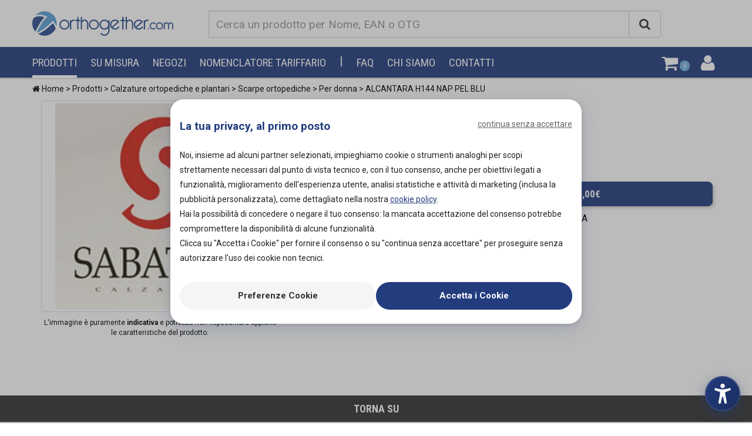

--- FILE ---
content_type: text/html;charset=UTF-8
request_url: https://orthogether.com/prodotto/alcantara-h144-nap-pel-blu-sabatini-
body_size: 23812
content:
<!DOCTYPE html>
<html lang="it">

                    
<head>
    <meta http-equiv="Content-Type" content="text/html; charset=UTF-8" />
    <title>Alcantara H144 Nap Pel Blu Sabatini | Orthogether</title>

    <meta name="description" content="Scopri Alcantara H144 Nap Pel Blu (scarpe ortopediche) di Sabatini dalla nostra selezione di per donna. Acquista online o trova l'ortopedia più vicina a te!" />
    <meta name="keywords" content="Calzature ortopediche e plantari, Scarpe ortopediche, Per donna" />

    <link rel="preconnect" href="https://fonts.googleapis.com">
    <link rel="preconnect" href="https://fonts.gstatic.com" crossorigin>
    <link rel="preconnect" href="https://allegati.orthogether.com">
    <link rel="preconnect" href="https://js.stripe.com">

    <meta property="og:title" content="Alcantara H144 Nap Pel Blu Sabatini | Orthogether">
    <meta property="og:image" content="https://allegati.orthogether.com/sabatini-alcantara-h144-nap-pel-blu_1685562869.png" />
    <meta property="og:type" content="website" />

    <meta name="author" content="Orthogether" />
    <meta name="viewport" content="width=device-width, initial-scale=1, maximum-scale=1">
    <meta name="facebook-domain-verification" content="5j4xvtb7bvmkwv9zvudqblbvt3mlkc" />

    
            <!-- Google Tag Manager -->
        <script>(function(w,d,s,l,i){w[l]=w[l]||[];w[l].push({'gtm.start':
                    new Date().getTime(),event:'gtm.js'});var f=d.getElementsByTagName(s)[0],
                j=d.createElement(s),dl=l!='dataLayer'?'&l='+l:'';j.async=true;j.src=
                'https://www.googletagmanager.com/gtm.js?id='+i+dl;f.parentNode.insertBefore(j,f);
            })(window,document,'script','dataLayer','GTM-52TWFL7');</script>
        <!-- End Google Tag Manager -->
    

    <script>
        var _mtm = window._mtm = window._mtm || [];
        _mtm.push({'mtm.startTime': (new Date().getTime()), 'event': 'mtm.Start'});
        (function() {
            var d=document, g=d.createElement('script'), s=d.getElementsByTagName('script')[0];
            g.async=true; g.src='https://collector.orthogether.com/js/container_W31agsAO.js'; s.parentNode.insertBefore(g,s);
        })();
    </script>

    <script
  src="https://js-de.sentry-cdn.com/aab5e82986b5c42391a5dfa0a6244b5d.min.js"
  crossorigin="anonymous"
></script>

        <link rel="canonical" href="https://orthogether.com/prodotto/alcantara-h144-nap-pel-blu-sabatini-" />
    
        <meta property="og:type" content="product" />
    <meta property="og:title" content="Alcantara H144 Nap Pel Blu Sabatini" />
    <meta property="og:description" content="scarpe ortopediche" />
    <meta property="og:url" content="https://orthogether.com/prodotto/alcantara-h144-nap-pel-blu-sabatini-" />
    <meta property="og:image" content="https://allegati.orthogether.com/sabatini-alcantara-h144-nap-pel-blu_1685562869.png" />
    <meta property="og:site_name" content="Orthogether" />
                            <meta property="product:price:amount" content="125" />
    <meta property="product:price:currency" content="EUR" />
        <meta property="product:brand" content="Sabatini" />
    <meta property="product:availability" content="in stock" />
    
        <meta name="twitter:card" content="summary_large_image" />
    <meta name="twitter:title" content="Alcantara H144 Nap Pel Blu" />
    <meta name="twitter:description" content="scarpe ortopediche" />
    <meta name="twitter:image" content="https://allegati.orthogether.com/sabatini-alcantara-h144-nap-pel-blu_1685562869.png" />

    <link href="https://fonts.googleapis.com/css?family=Roboto+Condensed:300,400,700" rel="stylesheet">
    <link href="https://fonts.googleapis.com/css?family=Roboto:400,700" rel="stylesheet">
    <link rel="stylesheet" href="/resources/font-awesome/css/font-awesome.min.css" type="text/css">
    <link rel="stylesheet" href="/resources/select2/css/select2.min.css" type="text/css">
    <link rel="stylesheet" href="/resources/css/bootstrap.min.css" type="text/css">
    <link rel="stylesheet" href="/resources/css/flexer.css?vrev23a" type="text/css">
    <link rel="stylesheet" href="/resources/css/main.css?vrev23a" type="text/css">

        
    
        

    <link rel="apple-touch-icon" sizes="180x180" href="/resources/images/favicon/apple-touch-icon.png">
    <link rel="icon" type="image/png" href="/resources/images/favicon/favicon-32x32.png" sizes="32x32">
    <link rel="icon" type="image/png" href="/resources/images/favicon/favicon-16x16.png" sizes="16x16">
    <link rel="manifest" href="/resources/images/favicon/manifest.json">
    <link rel="mask-icon" href="/resources/images/favicon/safari-pinned-tab.svg" color="#223b7e">
    <link rel="shortcut icon" href="/resources/images/favicon/favicon.ico">
    <meta name="msapplication-config" content="/resources/images/favicon/browserconfig.xml">
    
        <link rel="stylesheet" href="/resources/css/prodotto.css?vrev23a" type="text/css">
    <link rel="stylesheet" href="/resources/css/accessibility-widget.css?vrev23a" type="text/css">


    <script type="text/javascript" src="/resources/js/jquery-1.11.0.min.js"></script>
    <script type="text/javascript" src="/resources/select2/js/select2.min.js"></script>
    <script type="text/javascript" src="/resources/js/bootstrap.min.js"></script>
        <script type="text/javascript" src="/resources/js/ammonio_core.js?vrev23a"></script>
    <script type="text/javascript" src="/resources/js/main.js?vrev23a"></script>
    <script type="text/javascript" src="/resources/js/events_track.js?vrev23a"></script>
    <script type="text/javascript" src="/resources/js/ecommerce_main.js?vrev23a"></script>
    <script type="text/javascript" src="/app/resources/js/accessibility-widget.js?vrev23a"></script>
            <script src="https://js.stripe.com/v3/"></script>
        <script type="text/javascript" src="/resources/js/prodotto.js?vrev23a"></script>

    <script type="text/javascript">
        $(document).ready(function(){

            // **************************
            // LOGIN
            // **************************
            $("#login").submit(function(){
                $.post("/login/check", {'username': $("#username").val(), 'password': $("#password").val(), 'goto': '/it/dashboard'}, function(data){
                    if (data.status == "fail") {
                        flash_error(data.txt)
                    } else if (data.status == "ok") {
                        location.reload();
                        /*
                        if (data.role == "ADMIN") {
                            // landing on different pages if needed
                            location.href = '/';
                        }
                        */
                    }
                });
                return false;
            });

            $('#logout').click(function(){
                location.href = '/logout';
            });

            // Toggle password visibility for default layout
            $('#togglePasswordDefault').click(function() {
                const passwordField = $('#password');
                const type = passwordField.attr('type') === 'password' ? 'text' : 'password';
                passwordField.attr('type', type);
                
                // Toggle eye icon
                $(this).toggleClass('fa-eye fa-eye-slash');
            });

            $('[data-toggle="tooltip"]').tooltip();

            $('.tooltip-download-pdf').tooltip({
                animation: false,
                html: true
            });

        });

    </script>

    <script type="text/javascript">
        if (document.cookie.indexOf('orthogethercartsession') === -1) {
            var expiration_date = new Date();
            var cookie_string = "";
            expiration_date.setFullYear(expiration_date.getFullYear() + 1);
            cookie_string = "orthogethercartsession=6f3cf407aa8838986f8c138a7fa05d28;path=/; expires=" + expiration_date.toGMTString() + "; domain=.orthogether.com";
            document.cookie = cookie_string;
        }
    </script>

    

</head>
    <body class="singoloprodotto">

            <!-- Google Tag Manager (noscript) -->
        <noscript><iframe src="https://www.googletagmanager.com/ns.html?id=GTM-52TWFL7"
                          height="0" width="0" style="display:none;visibility:hidden"></iframe></noscript>
        <!-- End Google Tag Manager (noscript) -->
    
        <input id="userperlogmob" type="hidden" value="">

        <div class="scheletro">

            <header>
                
                <div class="container testata">
                    <div class="row">
                        <div class="logo col-xs-12 col-sm-12 col-lg-3">
                            <!-- Brand and toggle get grouped for better mobile display -->
                            <div class="navbar-header">
                                <button type="button" class="navbar-toggle">
                                    <span class="sr-only">Attiva/disattiva la navigazione</span>
                                    <span class="icon-bar"></span>
                                    <span class="icon-bar"></span>
                                    <span class="icon-bar"></span>
                                </button>
                            </div>
                            <a title="Orthogether" href="/">
                                <?xml version="1.0" encoding="UTF-8" standalone="no"?>
<!-- Created with Inkscape (http://www.inkscape.org/) -->

<svg
   version="1.1"
   id="svg48"
   width="479.10141"
   height="82.939949"
   viewBox="0 0 479.1014 82.93995"
   sodipodi:docname="logo.eps"
   xmlns:inkscape="http://www.inkscape.org/namespaces/inkscape"
   xmlns:sodipodi="http://sodipodi.sourceforge.net/DTD/sodipodi-0.dtd"
   xmlns="http://www.w3.org/2000/svg"
   xmlns:svg="http://www.w3.org/2000/svg">
  <defs
     id="defs52" />
  <sodipodi:namedview
     id="namedview50"
     pagecolor="#ffffff"
     bordercolor="#000000"
     borderopacity="0.25"
     inkscape:showpageshadow="2"
     inkscape:pageopacity="0.0"
     inkscape:pagecheckerboard="0"
     inkscape:deskcolor="#d1d1d1"
     showgrid="false" />
  <g
     id="g56"
     inkscape:groupmode="layer"
     inkscape:label="Page 1"
     transform="matrix(1.3333333,0,0,-1.3333333,-320.29158,438.32128)">
    <g
       id="g58"
       transform="scale(0.1)">
      <path
         d="m 2499.9,2809.91 c 64.19,126.37 135.12,245.56 211.49,327.26 -14.83,5.34 -29.76,9.89 -44.68,13.49 -93.19,22.41 -178.23,8.04 -232.5,-37.03 -9.92,-20.2 -17.87,-41.75 -23.34,-64.54 -24.68,-102.62 4.7,-205.54 69.74,-279.02 6.17,13.27 12.55,26.54 19.29,39.84"
         style="fill:#2e5091;fill-opacity:1;fill-rule:nonzero;stroke:none"
         id="path60" />
      <path
         d="m 2924.57,2985.03 c -121.26,-126.38 -262.78,-227.64 -373.27,-274.16 26.94,-16.43 56.84,-29.05 89.19,-36.81 147.83,-35.56 296.31,40.98 356.31,174.86 -12.57,45.88 -37.21,92.69 -72.23,136.11"
         style="fill:#2e5091;fill-opacity:1;fill-rule:nonzero;stroke:none"
         id="path62" />
      <path
         d="m 3017.3,2911.9 c 34.9,164.23 -67.14,327.32 -231.38,366.82 -113.35,27.27 -227.1,-11.41 -301.06,-91.28 56.36,18.54 122.97,19.67 191.46,3.2 35.92,-8.64 72.32,-22.22 108,-40.48 -76.01,-63.35 -158.1,-182.36 -247.77,-358.87 -8.64,-17.03 -16.91,-34.3 -24.79,-51.74 55.82,20.08 125.52,58.98 196.73,110.76 78.45,57.06 152.53,124.32 216.59,195.71 40.27,-41.51 71.52,-87.33 92.22,-134.12"
         style="fill:#5aa1d8;fill-opacity:1;fill-rule:nonzero;stroke:none"
         id="path64" />
      <path
         d="m 3220.35,3076.24 c 35.57,0 65.81,-12.46 90.72,-37.36 24.9,-24.9 37.35,-55.14 37.35,-90.71 0,-34.79 -12.45,-64.83 -37.35,-90.12 -24.91,-25.3 -55.15,-37.95 -90.72,-37.95 -34.78,0 -64.83,12.65 -90.12,37.95 -25.3,25.29 -37.94,55.33 -37.94,90.12 0,35.57 12.64,65.81 37.94,90.71 25.29,24.9 55.34,37.36 90.12,37.36 z m 0,-32.62 c -26.88,0 -49.51,-9.19 -67.89,-27.56 -18.37,-18.39 -27.57,-41.01 -27.57,-67.89 0,-26.89 9.2,-49.5 27.57,-67.9 18.38,-18.37 41.01,-27.55 67.89,-27.55 26.48,0 49.01,9.28 67.59,27.85 18.57,18.58 27.87,41.11 27.87,67.6 0,26.47 -9.3,49.01 -27.87,67.59 -18.58,18.57 -41.11,27.86 -67.59,27.86"
         style="fill:#2e5091;fill-opacity:1;fill-rule:nonzero;stroke:none"
         id="path66" />
      <path
         d="m 3546.72,3037.1 h -43.88 v 32.61 h 43.88 v 68.18 l 32.6,16.02 v -84.2 h 43.28 v -32.61 h -43.28 v -209.88 h -32.6 v 209.88"
         style="fill:#2e5091;fill-opacity:1;fill-rule:nonzero;stroke:none"
         id="path68" />
      <path
         d="m 3971.5,3076.24 c 35.57,0 65.81,-12.46 90.7,-37.36 24.9,-24.9 37.35,-55.14 37.35,-90.71 0,-34.79 -12.45,-64.83 -37.35,-90.12 -24.89,-25.3 -55.13,-37.95 -90.7,-37.95 -34.78,0 -64.84,12.65 -90.12,37.95 -25.31,25.29 -37.95,55.33 -37.95,90.12 0,35.57 12.64,65.81 37.95,90.71 25.28,24.9 55.34,37.36 90.12,37.36 z m 0,-32.62 c -26.89,0 -49.51,-9.19 -67.89,-27.56 -18.37,-18.39 -27.57,-41.01 -27.57,-67.89 0,-26.89 9.2,-49.5 27.57,-67.9 18.38,-18.37 41,-27.55 67.89,-27.55 26.46,0 49,9.28 67.59,27.85 18.57,18.58 27.85,41.11 27.85,67.6 0,26.47 -9.28,49.01 -27.85,67.59 -18.59,18.57 -41.13,27.86 -67.59,27.86"
         style="fill:#2e5091;fill-opacity:1;fill-rule:nonzero;stroke:none"
         id="path70" />
      <path
         d="m 3489.07,3070.3 -14.82,-29.05 c -4.74,1.58 -10.48,2.37 -17.2,2.37 -18.18,0 -33.1,-6.13 -44.76,-18.37 -11.65,-12.27 -17.49,-26.89 -17.49,-43.87 v -154.16 h -32.61 v 242.49 l 27.28,-21.93 c 18.18,18.96 40.7,28.46 67.58,28.46 11.87,0 22.54,-1.99 32.02,-5.94"
         style="fill:#2e5091;fill-opacity:1;fill-rule:nonzero;stroke:none"
         id="path72" />
      <path
         d="m 3801.79,3048.36 c -18.58,18.58 -41.5,27.88 -68.77,27.88 -24.52,0 -45.86,-8.11 -64.04,-24.32 v 101.99 l -32.61,-16.02 v -310.67 h 32.61 v 152.38 c 0,17.78 6.23,32.9 18.68,45.35 12.45,12.45 27.56,18.67 45.36,18.67 17.78,0 32.9,-6.02 45.35,-18.07 12.45,-12.07 18.68,-27.38 18.68,-45.95 v -152.38 h 32.61 v 152.38 c 0,27.27 -9.29,50.18 -27.87,68.76"
         style="fill:#2e5091;fill-opacity:1;fill-rule:nonzero;stroke:none"
         id="path74" />
      <path
         d="m 4160.18,2736.5 c 18.96,-25.68 45.24,-38.53 78.84,-38.53 26.88,0 49.9,9.2 69.08,27.57 19.16,18.38 28.75,41.79 28.75,70.25 v 67.01 c -25.69,-28.45 -57.51,-42.7 -95.45,-42.7 -34.78,0 -64.84,12.65 -90.12,37.95 -25.31,25.29 -37.95,55.33 -37.95,90.12 0,35.57 12.64,65.81 37.95,90.71 25.28,24.9 55.34,37.36 90.12,37.36 35.96,0 66.8,-13.25 92.49,-39.74 l 35.57,33.21 v -273.92 c 0,-36.35 -12.84,-67.18 -38.54,-92.49 -25.69,-25.28 -56.32,-37.94 -91.9,-37.94 -42.69,0 -77.27,17 -103.74,50.99 z m 81.22,307.12 c -26.88,0 -49.51,-9.19 -67.88,-27.56 -18.38,-18.39 -27.58,-41.01 -27.58,-67.89 0,-26.89 9.2,-49.5 27.58,-67.9 18.37,-18.37 41,-27.55 67.88,-27.55 26.47,0 49.01,9.28 67.59,27.85 18.58,18.58 27.86,41.11 27.86,67.6 0,26.47 -9.28,49.01 -27.86,67.59 -18.58,18.57 -41.12,27.86 -67.59,27.86"
         style="fill:#2e5091;fill-opacity:1;fill-rule:nonzero;stroke:none"
         id="path76" />
      <path
         d="m 4595.49,2903.71 28.46,-16.02 c -10.68,-20.16 -26.09,-36.45 -46.26,-48.91 -20.15,-12.45 -42.28,-18.68 -66.39,-18.68 -34.79,0 -64.83,12.65 -90.12,37.95 -25.3,25.29 -37.95,55.33 -37.95,90.12 0,35.57 12.65,65.81 37.95,90.71 25.29,24.9 55.33,37.36 90.12,37.36 22.14,0 42.98,-5.55 62.55,-16.61 19.56,-11.07 34.68,-25.1 45.36,-42.09 l -165.43,-145.85 c 16.61,-12.66 35.78,-18.97 57.52,-18.97 18.17,0 34.69,4.53 49.5,13.64 14.83,9.07 26.38,21.53 34.69,37.35 z m -163.63,-8.9 141.69,125.7 c -17.79,15.4 -38.55,23.11 -62.25,23.11 -26.88,0 -49.51,-9.19 -67.89,-27.56 -18.37,-18.39 -27.57,-41.01 -27.57,-67.89 0,-19.37 5.34,-37.17 16.02,-53.36"
         style="fill:#2e5091;fill-opacity:1;fill-rule:nonzero;stroke:none"
         id="path78" />
      <path
         d="m 4692.8,3037.1 h -62.17 l 38.16,32.61 h 24.01 v 68.18 l 32.61,16.02 v -84.2 h 43.27 v -32.61 h -43.27 v -209.88 h -32.61 v 209.88"
         style="fill:#2e5091;fill-opacity:1;fill-rule:nonzero;stroke:none"
         id="path80" />
      <path
         d="m 5200.52,2903.71 28.45,-16.02 c -10.66,-20.16 -26.08,-36.45 -46.23,-48.91 -20.17,-12.45 -42.31,-18.68 -66.41,-18.68 -34.78,0 -64.84,12.65 -90.12,37.95 -25.3,25.29 -37.95,55.33 -37.95,90.12 0,35.57 12.65,65.81 37.95,90.71 25.28,24.9 55.34,37.36 90.12,37.36 22.13,0 42.99,-5.55 62.55,-16.61 19.56,-11.07 34.68,-25.1 45.35,-42.09 l -165.41,-145.85 c 16.6,-12.66 35.77,-18.97 57.51,-18.97 18.17,0 34.67,4.53 49.51,13.64 14.82,9.07 26.37,21.53 34.68,37.35 z m -163.64,-8.9 141.7,125.7 c -17.79,15.4 -38.54,23.11 -62.25,23.11 -26.89,0 -49.51,-9.19 -67.89,-27.56 -18.38,-18.39 -27.57,-41.01 -27.57,-67.89 0,-19.37 5.34,-37.17 16.01,-53.36"
         style="fill:#2e5091;fill-opacity:1;fill-rule:nonzero;stroke:none"
         id="path82" />
      <path
         d="m 5369.96,3070.3 -14.82,-29.05 c -4.75,1.58 -10.49,2.37 -17.2,2.37 -18.18,0 -33.11,-6.13 -44.77,-18.37 -11.65,-12.27 -17.48,-26.89 -17.48,-43.87 v -154.16 h -32.62 v 242.49 l 27.29,-21.93 c 18.18,18.96 40.7,28.46 67.58,28.46 11.86,0 22.53,-1.99 32.02,-5.94"
         style="fill:#2e5091;fill-opacity:1;fill-rule:nonzero;stroke:none"
         id="path84" />
      <path
         d="m 4946.6,3048.36 c -18.58,18.58 -41.5,27.88 -68.77,27.88 -24.51,0 -45.85,-8.11 -64.04,-24.32 v 101.99 l -32.61,-16.02 v -310.67 h 32.61 v 152.38 c 0,17.78 6.24,32.9 18.68,45.35 12.46,12.45 27.58,18.67 45.36,18.67 17.79,0 32.9,-6.02 45.36,-18.07 12.44,-12.07 18.67,-27.38 18.67,-45.95 v -152.38 h 32.62 v 152.38 c 0,27.27 -9.3,50.18 -27.88,68.76"
         style="fill:#2e5091;fill-opacity:1;fill-rule:nonzero;stroke:none"
         id="path86" />
      <path
         d="m 5373.25,2831.8 v 22.61 h -22.62 v -22.61 z m 63.11,130.38 c 12.92,12.67 29.01,19.01 48.27,19.01 19.26,0 35.61,-7.73 49.04,-23.19 l 17.49,13.88 c -17.37,21.28 -39.22,31.93 -65.58,31.93 -26.35,0 -48.08,-8.56 -65.19,-25.66 -17.11,-17.24 -25.66,-38.14 -25.66,-62.72 0,-24.59 8.55,-45.5 25.66,-62.73 17.11,-17.23 38.65,-25.91 64.62,-26.03 25.98,0 47.77,10.26 65.39,30.79 l -18.25,14.06 c -12.67,-14.82 -28.77,-22.24 -48.28,-22.24 -19.51,0 -35.48,6.28 -47.89,18.82 -12.42,12.54 -18.63,28.19 -18.63,46.95 0,18.75 6.33,34.46 19.01,47.13 z m 254.69,-0.16 c 12.92,-12.91 19.38,-28.47 19.38,-46.69 0,-18.09 -6.46,-33.59 -19.38,-46.5 -12.68,-12.9 -28.39,-19.36 -47.14,-19.36 -18.76,0 -34.34,6.27 -46.76,18.79 -12.42,12.53 -18.62,28.15 -18.62,46.88 0,18.73 6.33,34.42 19,47.07 12.67,12.65 28.19,18.98 46.57,18.98 18.25,0 33.89,-6.39 46.95,-19.17 z m -109.48,16.15 c -17.11,-17.22 -25.66,-38.1 -25.66,-62.65 0,-24.55 8.55,-45.46 25.66,-62.74 17.1,-17.29 38.01,-25.93 62.72,-25.93 24.71,0 45.68,8.63 62.91,25.88 17.23,17.25 25.85,38.12 25.85,62.6 0,24.56 -8.68,45.44 -26.04,62.66 -17.36,17.21 -38.33,25.82 -62.91,25.82 -24.59,0 -45.43,-8.55 -62.53,-25.64 z m 392.49,6.63 c -12.8,12.67 -28.13,19.01 -46,19.01 -23.19,0.12 -41.12,-9.32 -53.79,-28.32 -13.16,18.88 -31.12,28.32 -53.88,28.32 -17.97,0 -33.41,-6.34 -46.31,-19.01 l -19.17,14.83 V 2831.8 h 22.62 v 107 c 0,12.55 4.23,22.75 12.7,30.61 8.47,7.85 18.52,11.78 30.16,11.78 11.63,0 21.55,-3.93 29.77,-11.78 8.34,-7.86 12.52,-18.06 12.52,-30.61 v -107 h 22.61 v 107 c -0.12,12.55 4.06,22.75 12.55,30.61 8.49,7.85 18.56,11.78 30.22,11.78 11.66,0 21.67,-3.93 30.03,-11.78 8.24,-7.99 12.35,-18.19 12.35,-30.61 v -107 h 22.62 v 107 c 0,17.87 -6.34,33.2 -19,46 v 0"
         style="fill:#2e5091;fill-opacity:1;fill-rule:nonzero;stroke:none"
         id="path88" />
      <path
         d="m 5373.25,2831.8 v 22.61 h -22.62 v -22.61 z m 63.11,130.38 c 12.92,12.67 29.01,19.01 48.27,19.01 19.26,0 35.61,-7.73 49.04,-23.19 l 17.49,13.88 c -17.37,21.28 -39.22,31.93 -65.58,31.93 -26.35,0 -48.08,-8.56 -65.19,-25.66 -17.11,-17.24 -25.66,-38.14 -25.66,-62.72 0,-24.59 8.55,-45.5 25.66,-62.73 17.11,-17.23 38.65,-25.91 64.62,-26.03 25.98,0 47.77,10.26 65.39,30.79 l -18.25,14.06 c -12.67,-14.82 -28.77,-22.24 -48.28,-22.24 -19.51,0 -35.48,6.28 -47.89,18.82 -12.42,12.54 -18.63,28.19 -18.63,46.95 0,18.75 6.33,34.46 19.01,47.13 z m 254.69,-0.16 c 12.92,-12.91 19.38,-28.47 19.38,-46.69 0,-18.09 -6.46,-33.59 -19.38,-46.5 -12.68,-12.9 -28.39,-19.36 -47.14,-19.36 -18.76,0 -34.34,6.27 -46.76,18.79 -12.42,12.53 -18.62,28.15 -18.62,46.88 0,18.73 6.33,34.42 19,47.07 12.67,12.65 28.19,18.98 46.57,18.98 18.25,0 33.89,-6.39 46.95,-19.17 z m -109.48,16.15 c -17.11,-17.22 -25.66,-38.1 -25.66,-62.65 0,-24.55 8.55,-45.46 25.66,-62.74 17.1,-17.29 38.01,-25.93 62.72,-25.93 24.71,0 45.68,8.63 62.91,25.88 17.23,17.25 25.85,38.12 25.85,62.6 0,24.56 -8.68,45.44 -26.04,62.66 -17.36,17.21 -38.33,25.82 -62.91,25.82 -24.59,0 -45.43,-8.55 -62.53,-25.64 z m 392.49,6.63 c -12.8,12.67 -28.13,19.01 -46,19.01 -23.19,0.12 -41.12,-9.32 -53.79,-28.32 -13.16,18.88 -31.12,28.32 -53.88,28.32 -17.97,0 -33.41,-6.34 -46.31,-19.01 l -19.17,14.83 V 2831.8 h 22.62 v 107 c 0,12.55 4.23,22.75 12.7,30.61 8.47,7.85 18.52,11.78 30.16,11.78 11.63,0 21.55,-3.93 29.77,-11.78 8.34,-7.86 12.52,-18.06 12.52,-30.61 v -107 h 22.61 v 107 c -0.12,12.55 4.06,22.75 12.55,30.61 8.49,7.85 18.56,11.78 30.22,11.78 11.66,0 21.67,-3.93 30.03,-11.78 8.24,-7.99 12.35,-18.19 12.35,-30.61 v -107 h 22.62 v 107 c 0,17.87 -6.34,33.2 -19,46 z"
         style="fill:none;stroke:#2e5091;stroke-width:4.775;stroke-linecap:butt;stroke-linejoin:miter;stroke-miterlimit:4;stroke-dasharray:none;stroke-opacity:1"
         id="path90" />
    </g>
  </g>
</svg>                            </a>
                        </div>

                        <div class="main-search col-xs-12 col-sm-12 col-lg-8">
                            <div class="input-group">
                                <label hidden for="main-input-cerca">Cerca un prodotto per nome, EAN o OTG</label>
                                <input type="text" id="main-input-cerca" class="input-ricerca form-control form-control-input" placeholder="Cerca un prodotto per Nome, EAN o OTG" value="">
                                <span class="input-group-btn">
                                    <button id="maincercabtn" class="btn btn-default" type="button" aria-label="Cerca"><i class="fa fa-search" aria-hidden="true"></i></button>
                                </span>
                            </div>
                        </div>

                        <!--<div class="main-search hidden-xs col-sm-3 col-lg-2">
                            <a data-toggle="tooltip" data-placement="bottom" title="Richiedi un appuntamento gratuito per entrare a far parte di Orthogether!" target="_blank" href="https://calendar.app.google/zFS3SjDWmzzTwwYo6" class="btn btn-tertiary seiortopedia">SEI UN'ORTOPEDIA?</a>
                        </div>
                        -->

                    </div><!--/row-->
                </div><!--/container-->

                <div class="container-full main-menu">
                    <nav class="navbar navbar-default row" role="navigation">
                        <div class="navbar-collapse" id="bs-example-navbar-collapse-1">
                            <div class="row">
                                <div class="pre-nav col-xs-12 col-md-10">
                                    <ul class="nav navbar-nav" itemscope itemtype="http://www.schema.org/SiteNavigationElement">
                                        <li itemprop="name" class="prodotti-menu"><a itemprop="url" title="Prodotti su Orthogether" href="/cerca-prodotti-ortopedici-sanitari">Prodotti</a></li>
                                        <li itemprop="name" class="misura-menu"><a itemprop="url" title="Dispositivi medici su misura" href="/cerca-dispositivi-medici-su-misura">Su misura</a></li>
                                        <li itemprop="name" class="negozi-menu"><a itemprop="url" title="Negozi su Orthogether" href="/cerca-ortopedie-sanitarie-tecnici-ortopedici">Negozi</a></li>
                                        <li itemprop="name" class="nomenclatore-menu"><a itemprop="url" title="Nomenclatore tariffario" href="/nomenclatore-tariffario">Nomenclatore tariffario</a></li>
                                        <li class="separatore-menu">|</li>
                                        <li itemprop="name" class="faq-menu"><a itemprop="url" title="FAQ Orthogether" href="/faq">FAQ</a></li>
                                        <li itemprop="name" class="about-menu"><a itemprop="url" title="Noi di Orthogether" href="/chi-siamo">Chi siamo</a></li>
                                        <li itemprop="name" class="contatti-menu"><a itemprop="url" title="Contatti Orthogether" href="/contatti">Contatti</a></li>
                                        <!--<li  itemprop="name" class="ortopedia-menu hidden-lg hidden-md">
                                            <a title="Richiedi un appuntamento gratuito per entrare a far parte di Orthogether!" itemprop="url" target="_blank" href="https://calendar.app.google/zFS3SjDWmzzTwwYo6" >SEI UN'ORTOPEDIA?</a>
                                        </li>-->
                                    </ul>
                                </div>

                                <div class="areautente-menu col-xs-12 col-md-2">

                                    <a class="carrello" title="Carrello Orthogether: 0 prodotti" href="/carrello">
                                        <i class="fa fa-shopping-cart" aria-hidden="true"></i>
                                        <span class="prod-in-cart">0</span>
                                    </a>

                                    <div class="blocco-log">

                                                                                        <a class="login" title="Login" href="javascript:void(0)">
                                                        <i class="fa fa-user" aria-hidden="true"></i>
                                                </a>
                                                <div class="comparsa-user">
                                                    <form class="navbar-form navbar-right" id="login">
                                                        <div class="chiudi-user"><i class="fa fa-times" aria-hidden="true"></i></div>
                                                        <div class="input-group">
                                                            <label hidden for="username">E-mail</label>
                                                            <input type="text" class="form-control" placeholder="email" id="username">

                                                            <label hidden for="password">Password</label>
                                                            <div style="position: relative; display: inline-block; width: 100%;">
                                                                <input type="password" class="form-control" placeholder="password" id="password" style="padding-right: 35px;">
                                                                <i class="fa fa-eye" id="togglePasswordDefault" style="position: absolute; right: 10px; top: 50%; transform: translateY(-50%); cursor: pointer; color: #333; z-index: 10; font-size: 16px; background: transparent; padding: 2px;"></i>
                                                            </div>

                                                            <div class="input-group-btn">
                                                                <button type="submit" class="btn btn-default">LOGIN</button>
                                                                <a title="Recupera password" href="/recovery-password" class="pass-recovery">password dimenticata</a>
                                                                <a title="Registrazione Orthogether" href="/registrazione" class="btn btn-default" >Registrati</a>
                                                            </div>

                                                        </div>
                                                    </form>
                                                 </div>
                                            
                                    </div>


                                </div>
                            </div>

                        </div><!-- /.navbar-collapse -->
                    </nav>
                </div><!--/container-->

                <div class="container-full"><div class="row"><div id="flashmessage" class="col-xs-12 alert alert-info">-</div></div></div>

                

            </header>


            <!-- +++++ -->
            <div class="content-main" id="content-main">
                
    <div class="container">
        <div class="row">
            <div class="col-xs-12 breadcrumb" itemscope itemtype="http://schema.org/BreadcrumbList">
                <p>
                    <span itemprop="itemListElement" itemscope itemtype="http://schema.org/ListItem"><a itemprop="item" title="Home" href="/"><i class="fa fa-home" aria-hidden="true"></i> Home</a><meta itemprop="position" content="1" /><meta itemprop="name" content="Home" /></span>
                    > <span itemprop="itemListElement" itemscope itemtype="http://schema.org/ListItem"><a itemprop="item" title="Tutti i prodotti" href="/prodotti">Prodotti</a><meta itemprop="position" content="2" /><meta itemprop="name" content="Prodotti" /></span>
                                                                    > <span itemprop="itemListElement" itemscope  itemtype="http://schema.org/ListItem"><a itemprop="item" title="calzature ortopediche e plantari" href="/prodotti/326-calzature-ortopediche-e-plantari">Calzature ortopediche e plantari</a><meta itemprop="position" content="3" /><meta itemprop="name" content="Calzature ortopediche e plantari" /></span>
                                                                        > <span itemprop="itemListElement" itemscope  itemtype="http://schema.org/ListItem"><a itemprop="item" title="scarpe ortopediche" href="/prodotti/326-calzature-ortopediche-e-plantari/211-scarpe-ortopediche">Scarpe ortopediche</a><meta itemprop="position" content="4" /><meta itemprop="name" content="Scarpe ortopediche" /></span>
                                                                        > <span itemprop="itemListElement" itemscope  itemtype="http://schema.org/ListItem"><a itemprop="item" title="per donna" href="/prodotti/326-calzature-ortopediche-e-plantari/211-scarpe-ortopediche/330-per-donna">Per donna</a><meta itemprop="position" content="5" /><meta itemprop="name" content="Per donna" /></span>
                                            > <span itemprop="itemListElement" itemscope itemtype="http://schema.org/ListItem">ALCANTARA H144 NAP PEL BLU<meta itemprop="position" content="6" /><meta itemprop="name" content="ALCANTARA H144 NAP PEL BLU" /></span>
                </p>
            </div>
        </div>
    </div>

    <div class="container content-wt">
        <div class="row">
            
            <div class="col-xs-12  col-md-12 ">

                <section>

                    <div class="row">

                        <div class="col-md-12">

                            <div class="row scheda-prodotto">

                                <div class="contenitore-img">

                                    <div class="contenitore-img-big">
                                        <a class="thumbnail" value="pic01" data-toggle="modal" data-target=".product-gallery" title="ALCANTARA H144 NAP PEL BLU" href="">
                                            <img alt="ALCANTARA H144 NAP PEL BLU - scarpe ortopediche" src="https://allegati.orthogether.com/sabatini-alcantara-h144-nap-pel-blu_1685562869.png" />
                                        </a>
                                    </div>

                                    
                                    <div class="modal fade product-gallery" tabindex="-1" role="dialog" aria-labelledby="galleryModalLabel" aria-hidden="true">
                                        <div class="modal-dialog modal-lg">
                                            <div class="modal-content">
                                                <div class="modal-header">
                                                    <button type="button" class="close" data-dismiss="modal" aria-label="Chiudi">
                                                        <span aria-hidden="true">&times;</span>
                                                    </button>
                                                    <h4 class="modal-title" id="galleryModalLabel">ALCANTARA H144 NAP PEL BLU</h4>
                                                </div>
                                                <div id="myCarousel" class="carousel slide" data-ride="carousel">
                                                    <ol class="carousel-indicators">
                                                                                                                    <li data-target="#myCarousel" data-slide-to="0" class="pic01 active" aria-label="Immagine 1"></li>
                                                                                                            </ol>

                                                    <div class="carousel-inner" role="listbox">
                                                                                                                    <div class="item active pic01" itemscope itemtype="http://schema.org/ImageObject">
                                                                <div class="fill">
                                                                    <img itemprop="contentUrl" src="https://allegati.orthogether.com/sabatini-alcantara-h144-nap-pel-blu_1685562869.png" alt="ALCANTARA H144 NAP PEL BLU - Immagine 1" />
                                                                    <meta itemprop="name" content="ALCANTARA H144 NAP PEL BLU - Immagine 1" />
                                                                </div>
                                                            </div>
                                                                                                            </div>

                                                    <a class="left carousel-control" href="#myCarousel" role="button" data-slide="prev">
                                                        <span class="icon-prev" aria-hidden="true"></span>
                                                        <span class="sr-only">Precedente</span>
                                                    </a>
                                                    <a class="right carousel-control" href="#myCarousel" role="button" data-slide="next">
                                                        <span class="icon-next" aria-hidden="true"></span>
                                                        <span class="sr-only">Successivo</span>
                                                    </a>
                                                </div>
                                            </div>
                                        </div>
                                    </div>

                                    <p class="small mt-2 text-center">L'immagine è puramente <strong>indicativa</strong> e potrebbe non rispecchiare appieno le caratteristiche del prodotto.</p>
                                </div>

                                                                                                
                                <div class="dettaglio-prodotto">
                                    <h1 class="titoloprodotto">ALCANTARA H144 NAP PEL BLU </h1>
                                    <p class="produttore">di <a title="Visualizza prodotti Sabatini" href="/prodotti?marca=Sabatini">Sabatini</a></p>

                                    <div class="codici-prodotto">
                                        <p class="codeotg"><span class="label-codice">Codice OTG:</span> <b>SABZZ19401</b>
                                                                                                                                        | <span class="label-codice">Codice Nomenclatore tariffario:</span> <a href="/prodotti?nomenclatore=true&q=06.33.03" title="Cerca prodotti con codice nomenclatore 06.33.03"><b>06.33.03</b> </a>
                                                                                    </p>
                                    </div>

                                    <p class="spiegabreve">scarpe ortopediche</p>

                                                                        
                                    

                                    <div class="descrizione mt-3">
                                        

                                    </div>

                                    
                                        
                                                                                
                                        
                                                                                
                                                                                
                                        
                                                                                                                                <div class="cerca">
                                                <a href="/vicino/alcantara-h144-nap-pel-blu-sabatini-">
                                                    <i class="fa fa-street-view" style="margin-right:5px" aria-hidden="true"></i> PROVA E ACQUISTA IN NEGOZIO DA <span class="reale">125,00&#8364;</span>
                                                </a>
                                            </div>
                                        

                                                                                
                                                                                
                                                                                    <div class="row text-center mt-3">
                                                <p class="text-lg"><i class="fa fa-truck" aria-hidden="true"></i> SPEDIZIONE GRATIS IN TUTTA ITALIA</p>
                                            </div>
                                        
                                    
                                    
                                        
                                            
                                        
                                    
                                </div>
                             </div>


                            <div class="row dettagli mt-5">
                                
                                
                            </div>


                            
                            

                        </div>

                     </div>


                </section>

            </div>
        </div>


    </div>


    <script type="application/ld+json">
    {
      "@context": "https://schema.org",
      "@type": "Product",
      "@id": "https://orthogether.com/prodotto/alcantara-h144-nap-pel-blu-sabatini-#product",
      "name": "ALCANTARA H144 NAP PEL BLU",
      "description": "scarpe ortopediche",
      "image": [
                "https://allegati.orthogether.com/sabatini-alcantara-h144-nap-pel-blu_1685562869.png"              ],
      "sku": "SABZZ19401",
            "brand": {
        "@type": "Brand",
        "name": "Sabatini"
      },
      "category": "per donna",
                                          "offers": {
        "@type": "AggregateOffer",
        "offerCount": "2",
        "lowPrice": "125",
        "highPrice": "125",
        "priceCurrency": "EUR",
                "availability": "https://schema.org/InStock",
                "itemCondition": "https://schema.org/NewCondition",
        "seller": {
          "@type": "Organization",
          "@id": "https://orthogether.com#organization",
          "name": "Orthogether"
        },
        "offeredBy": {
          "@type": "Organization",
          "name": "Orthogether - Marketplace di ortopedie"
        },
        "priceSpecification": {
          "@type": "UnitPriceSpecification",
          "price": "125",
          "priceCurrency": "EUR"
        }
      },
      "isRelatedTo": {
        "@type": "WebPage",
        "url": "https://orthogether.com/prodotti"
      }
    }
    </script>

    <script>

        dataLayer.push({ ecommerce: null });  // Clear the previous ecommerce object.
        dataLayer.push({
            event: "view_item",
            ecommerce: {
                currency: "EUR",
                items: [
                    {
                        item_id: "SABZZ19401",
                        item_name: "ALCANTARA H144 NAP PEL BLU",
                        item_brand: "Sabatini",

                                                                                                                                                item_category: "Calzature ortopediche e plantari",                        item_category2: "Scarpe ortopediche",                        item_category3: "Per donna",                        
                        item_list_id: "otg_product"
                    }
                ]
            }
        });
    </script>


            </div><!--/content-main-->
            <!-- +++++ -->




            <footer class="footer">

                <div class="container-fluid back-to-top">
                    <a href="javascript:void(0)">torna su</a>
                </div>

                <div class="container-fluid footer-disclaimer">
                    <div class="container">
                        <div class="row">


                            <div class="col-sm-12 text-center">
                                <picture>
                                    <source media="(min-width: 1200px)" srcset="/resources/images/disclaimer-1200.png">
                                    <source media="(min-width: 992px)" srcset="/resources/images/disclaimer-992.png">
                                    <source media="(min-width: 620px)" srcset="/resources/images/disclaimer-768.png">
                                    <source media="(min-width: 550px)" srcset="/resources/images/disclaimer-550.png">
                                    <source media="(min-width: 400px)" srcset="/resources/images/disclaimer-400.png">
                                    <img src="/resources/images/disclaimer-399.png" alt="Disclaimer Orthogether" style="width:80%;">
                                </picture>


                            </div>
                            <!--
                            <div class="col-sm-12">Tutti i prodotti esposti su questo sito ed aventi la natura di dispositivi medici, dispositivi medico – diagnostici, presidi medico chirurgici, medicazioni per uso esterno, nonché tutti i contenuti del sito orthogether.com e dei suoi sottodomini, es. xxxx.orthogether.com, (testi, immagini, foto, disegni, allegati, descrizioni tecniche e quant’altro) non hanno carattere, né natura di pubblicità. Tutti i contenuti sono e devono intendersi di natura esclusivamente informativa e volti esclusivamente a portare a conoscenza dei clienti o dei potenziali clienti in fase di pre-acquisto i prodotti venduti da soggetti terzi attraverso la rete. Nessun contenuto delle pagine del sito deve essere inteso come materiale pubblicitario, teso ad influenzare in qualsivoglia maniera una decisione di acquisto. Le descrizioni rispettano esattamente le diciture della casa madre di produzione che non vengono in alcun modo modificate. Quanto sopra a tutela del consumatore ed in ottemperanza alla normativa vigente. Qualora riteniate che i contenuti presenti sui siti siano invece di natura pubblicitaria siete pregati di segnalarlo scrivendo a assistenza@orthogether.com. Il contenuto verrà attentamente esaminato e, nel caso, sarà immediatamente rimosso o in ogni caso modificato per attenersi alle prescrizioni di non pubblicità. Tale indicazione è particolarmente valida per: medicinali di automedicazione, dispositivi medici e dispositivi medico-diagnostici in vitro, presidi medico-chirurgici. Ciò in conformità alle disposizioni di legge e alle circolari del Ministero della Salute.</div>
                            -->
                        </div>
                    </div>
                </div>

                <div class="container-fluid footer-nav">
                    <div class="container">
                        <div class="row">

                            <div class="col-sm-12 col-md-4 nomenclatura">

                                <div class="logo">
                                    <a title="Orthogether" href="/">
                                        <?xml version="1.0" encoding="UTF-8" standalone="no"?>
<!-- Created with Inkscape (http://www.inkscape.org/) -->

<svg
   version="1.1"
   id="svg48"
   width="479.10141"
   height="82.939949"
   viewBox="0 0 479.1014 82.93995"
   sodipodi:docname="logo.eps"
   xmlns:inkscape="http://www.inkscape.org/namespaces/inkscape"
   xmlns:sodipodi="http://sodipodi.sourceforge.net/DTD/sodipodi-0.dtd"
   xmlns="http://www.w3.org/2000/svg"
   xmlns:svg="http://www.w3.org/2000/svg">
  <defs
     id="defs52" />
  <sodipodi:namedview
     id="namedview50"
     pagecolor="#ffffff"
     bordercolor="#000000"
     borderopacity="0.25"
     inkscape:showpageshadow="2"
     inkscape:pageopacity="0.0"
     inkscape:pagecheckerboard="0"
     inkscape:deskcolor="#d1d1d1"
     showgrid="false" />
  <g
     id="g56"
     inkscape:groupmode="layer"
     inkscape:label="Page 1"
     transform="matrix(1.3333333,0,0,-1.3333333,-320.29158,438.32128)">
    <g
       id="g58"
       transform="scale(0.1)">
      <path
         d="m 2499.9,2809.91 c 64.19,126.37 135.12,245.56 211.49,327.26 -14.83,5.34 -29.76,9.89 -44.68,13.49 -93.19,22.41 -178.23,8.04 -232.5,-37.03 -9.92,-20.2 -17.87,-41.75 -23.34,-64.54 -24.68,-102.62 4.7,-205.54 69.74,-279.02 6.17,13.27 12.55,26.54 19.29,39.84"
         style="fill:#2e5091;fill-opacity:1;fill-rule:nonzero;stroke:none"
         id="path60" />
      <path
         d="m 2924.57,2985.03 c -121.26,-126.38 -262.78,-227.64 -373.27,-274.16 26.94,-16.43 56.84,-29.05 89.19,-36.81 147.83,-35.56 296.31,40.98 356.31,174.86 -12.57,45.88 -37.21,92.69 -72.23,136.11"
         style="fill:#2e5091;fill-opacity:1;fill-rule:nonzero;stroke:none"
         id="path62" />
      <path
         d="m 3017.3,2911.9 c 34.9,164.23 -67.14,327.32 -231.38,366.82 -113.35,27.27 -227.1,-11.41 -301.06,-91.28 56.36,18.54 122.97,19.67 191.46,3.2 35.92,-8.64 72.32,-22.22 108,-40.48 -76.01,-63.35 -158.1,-182.36 -247.77,-358.87 -8.64,-17.03 -16.91,-34.3 -24.79,-51.74 55.82,20.08 125.52,58.98 196.73,110.76 78.45,57.06 152.53,124.32 216.59,195.71 40.27,-41.51 71.52,-87.33 92.22,-134.12"
         style="fill:#5aa1d8;fill-opacity:1;fill-rule:nonzero;stroke:none"
         id="path64" />
      <path
         d="m 3220.35,3076.24 c 35.57,0 65.81,-12.46 90.72,-37.36 24.9,-24.9 37.35,-55.14 37.35,-90.71 0,-34.79 -12.45,-64.83 -37.35,-90.12 -24.91,-25.3 -55.15,-37.95 -90.72,-37.95 -34.78,0 -64.83,12.65 -90.12,37.95 -25.3,25.29 -37.94,55.33 -37.94,90.12 0,35.57 12.64,65.81 37.94,90.71 25.29,24.9 55.34,37.36 90.12,37.36 z m 0,-32.62 c -26.88,0 -49.51,-9.19 -67.89,-27.56 -18.37,-18.39 -27.57,-41.01 -27.57,-67.89 0,-26.89 9.2,-49.5 27.57,-67.9 18.38,-18.37 41.01,-27.55 67.89,-27.55 26.48,0 49.01,9.28 67.59,27.85 18.57,18.58 27.87,41.11 27.87,67.6 0,26.47 -9.3,49.01 -27.87,67.59 -18.58,18.57 -41.11,27.86 -67.59,27.86"
         style="fill:#2e5091;fill-opacity:1;fill-rule:nonzero;stroke:none"
         id="path66" />
      <path
         d="m 3546.72,3037.1 h -43.88 v 32.61 h 43.88 v 68.18 l 32.6,16.02 v -84.2 h 43.28 v -32.61 h -43.28 v -209.88 h -32.6 v 209.88"
         style="fill:#2e5091;fill-opacity:1;fill-rule:nonzero;stroke:none"
         id="path68" />
      <path
         d="m 3971.5,3076.24 c 35.57,0 65.81,-12.46 90.7,-37.36 24.9,-24.9 37.35,-55.14 37.35,-90.71 0,-34.79 -12.45,-64.83 -37.35,-90.12 -24.89,-25.3 -55.13,-37.95 -90.7,-37.95 -34.78,0 -64.84,12.65 -90.12,37.95 -25.31,25.29 -37.95,55.33 -37.95,90.12 0,35.57 12.64,65.81 37.95,90.71 25.28,24.9 55.34,37.36 90.12,37.36 z m 0,-32.62 c -26.89,0 -49.51,-9.19 -67.89,-27.56 -18.37,-18.39 -27.57,-41.01 -27.57,-67.89 0,-26.89 9.2,-49.5 27.57,-67.9 18.38,-18.37 41,-27.55 67.89,-27.55 26.46,0 49,9.28 67.59,27.85 18.57,18.58 27.85,41.11 27.85,67.6 0,26.47 -9.28,49.01 -27.85,67.59 -18.59,18.57 -41.13,27.86 -67.59,27.86"
         style="fill:#2e5091;fill-opacity:1;fill-rule:nonzero;stroke:none"
         id="path70" />
      <path
         d="m 3489.07,3070.3 -14.82,-29.05 c -4.74,1.58 -10.48,2.37 -17.2,2.37 -18.18,0 -33.1,-6.13 -44.76,-18.37 -11.65,-12.27 -17.49,-26.89 -17.49,-43.87 v -154.16 h -32.61 v 242.49 l 27.28,-21.93 c 18.18,18.96 40.7,28.46 67.58,28.46 11.87,0 22.54,-1.99 32.02,-5.94"
         style="fill:#2e5091;fill-opacity:1;fill-rule:nonzero;stroke:none"
         id="path72" />
      <path
         d="m 3801.79,3048.36 c -18.58,18.58 -41.5,27.88 -68.77,27.88 -24.52,0 -45.86,-8.11 -64.04,-24.32 v 101.99 l -32.61,-16.02 v -310.67 h 32.61 v 152.38 c 0,17.78 6.23,32.9 18.68,45.35 12.45,12.45 27.56,18.67 45.36,18.67 17.78,0 32.9,-6.02 45.35,-18.07 12.45,-12.07 18.68,-27.38 18.68,-45.95 v -152.38 h 32.61 v 152.38 c 0,27.27 -9.29,50.18 -27.87,68.76"
         style="fill:#2e5091;fill-opacity:1;fill-rule:nonzero;stroke:none"
         id="path74" />
      <path
         d="m 4160.18,2736.5 c 18.96,-25.68 45.24,-38.53 78.84,-38.53 26.88,0 49.9,9.2 69.08,27.57 19.16,18.38 28.75,41.79 28.75,70.25 v 67.01 c -25.69,-28.45 -57.51,-42.7 -95.45,-42.7 -34.78,0 -64.84,12.65 -90.12,37.95 -25.31,25.29 -37.95,55.33 -37.95,90.12 0,35.57 12.64,65.81 37.95,90.71 25.28,24.9 55.34,37.36 90.12,37.36 35.96,0 66.8,-13.25 92.49,-39.74 l 35.57,33.21 v -273.92 c 0,-36.35 -12.84,-67.18 -38.54,-92.49 -25.69,-25.28 -56.32,-37.94 -91.9,-37.94 -42.69,0 -77.27,17 -103.74,50.99 z m 81.22,307.12 c -26.88,0 -49.51,-9.19 -67.88,-27.56 -18.38,-18.39 -27.58,-41.01 -27.58,-67.89 0,-26.89 9.2,-49.5 27.58,-67.9 18.37,-18.37 41,-27.55 67.88,-27.55 26.47,0 49.01,9.28 67.59,27.85 18.58,18.58 27.86,41.11 27.86,67.6 0,26.47 -9.28,49.01 -27.86,67.59 -18.58,18.57 -41.12,27.86 -67.59,27.86"
         style="fill:#2e5091;fill-opacity:1;fill-rule:nonzero;stroke:none"
         id="path76" />
      <path
         d="m 4595.49,2903.71 28.46,-16.02 c -10.68,-20.16 -26.09,-36.45 -46.26,-48.91 -20.15,-12.45 -42.28,-18.68 -66.39,-18.68 -34.79,0 -64.83,12.65 -90.12,37.95 -25.3,25.29 -37.95,55.33 -37.95,90.12 0,35.57 12.65,65.81 37.95,90.71 25.29,24.9 55.33,37.36 90.12,37.36 22.14,0 42.98,-5.55 62.55,-16.61 19.56,-11.07 34.68,-25.1 45.36,-42.09 l -165.43,-145.85 c 16.61,-12.66 35.78,-18.97 57.52,-18.97 18.17,0 34.69,4.53 49.5,13.64 14.83,9.07 26.38,21.53 34.69,37.35 z m -163.63,-8.9 141.69,125.7 c -17.79,15.4 -38.55,23.11 -62.25,23.11 -26.88,0 -49.51,-9.19 -67.89,-27.56 -18.37,-18.39 -27.57,-41.01 -27.57,-67.89 0,-19.37 5.34,-37.17 16.02,-53.36"
         style="fill:#2e5091;fill-opacity:1;fill-rule:nonzero;stroke:none"
         id="path78" />
      <path
         d="m 4692.8,3037.1 h -62.17 l 38.16,32.61 h 24.01 v 68.18 l 32.61,16.02 v -84.2 h 43.27 v -32.61 h -43.27 v -209.88 h -32.61 v 209.88"
         style="fill:#2e5091;fill-opacity:1;fill-rule:nonzero;stroke:none"
         id="path80" />
      <path
         d="m 5200.52,2903.71 28.45,-16.02 c -10.66,-20.16 -26.08,-36.45 -46.23,-48.91 -20.17,-12.45 -42.31,-18.68 -66.41,-18.68 -34.78,0 -64.84,12.65 -90.12,37.95 -25.3,25.29 -37.95,55.33 -37.95,90.12 0,35.57 12.65,65.81 37.95,90.71 25.28,24.9 55.34,37.36 90.12,37.36 22.13,0 42.99,-5.55 62.55,-16.61 19.56,-11.07 34.68,-25.1 45.35,-42.09 l -165.41,-145.85 c 16.6,-12.66 35.77,-18.97 57.51,-18.97 18.17,0 34.67,4.53 49.51,13.64 14.82,9.07 26.37,21.53 34.68,37.35 z m -163.64,-8.9 141.7,125.7 c -17.79,15.4 -38.54,23.11 -62.25,23.11 -26.89,0 -49.51,-9.19 -67.89,-27.56 -18.38,-18.39 -27.57,-41.01 -27.57,-67.89 0,-19.37 5.34,-37.17 16.01,-53.36"
         style="fill:#2e5091;fill-opacity:1;fill-rule:nonzero;stroke:none"
         id="path82" />
      <path
         d="m 5369.96,3070.3 -14.82,-29.05 c -4.75,1.58 -10.49,2.37 -17.2,2.37 -18.18,0 -33.11,-6.13 -44.77,-18.37 -11.65,-12.27 -17.48,-26.89 -17.48,-43.87 v -154.16 h -32.62 v 242.49 l 27.29,-21.93 c 18.18,18.96 40.7,28.46 67.58,28.46 11.86,0 22.53,-1.99 32.02,-5.94"
         style="fill:#2e5091;fill-opacity:1;fill-rule:nonzero;stroke:none"
         id="path84" />
      <path
         d="m 4946.6,3048.36 c -18.58,18.58 -41.5,27.88 -68.77,27.88 -24.51,0 -45.85,-8.11 -64.04,-24.32 v 101.99 l -32.61,-16.02 v -310.67 h 32.61 v 152.38 c 0,17.78 6.24,32.9 18.68,45.35 12.46,12.45 27.58,18.67 45.36,18.67 17.79,0 32.9,-6.02 45.36,-18.07 12.44,-12.07 18.67,-27.38 18.67,-45.95 v -152.38 h 32.62 v 152.38 c 0,27.27 -9.3,50.18 -27.88,68.76"
         style="fill:#2e5091;fill-opacity:1;fill-rule:nonzero;stroke:none"
         id="path86" />
      <path
         d="m 5373.25,2831.8 v 22.61 h -22.62 v -22.61 z m 63.11,130.38 c 12.92,12.67 29.01,19.01 48.27,19.01 19.26,0 35.61,-7.73 49.04,-23.19 l 17.49,13.88 c -17.37,21.28 -39.22,31.93 -65.58,31.93 -26.35,0 -48.08,-8.56 -65.19,-25.66 -17.11,-17.24 -25.66,-38.14 -25.66,-62.72 0,-24.59 8.55,-45.5 25.66,-62.73 17.11,-17.23 38.65,-25.91 64.62,-26.03 25.98,0 47.77,10.26 65.39,30.79 l -18.25,14.06 c -12.67,-14.82 -28.77,-22.24 -48.28,-22.24 -19.51,0 -35.48,6.28 -47.89,18.82 -12.42,12.54 -18.63,28.19 -18.63,46.95 0,18.75 6.33,34.46 19.01,47.13 z m 254.69,-0.16 c 12.92,-12.91 19.38,-28.47 19.38,-46.69 0,-18.09 -6.46,-33.59 -19.38,-46.5 -12.68,-12.9 -28.39,-19.36 -47.14,-19.36 -18.76,0 -34.34,6.27 -46.76,18.79 -12.42,12.53 -18.62,28.15 -18.62,46.88 0,18.73 6.33,34.42 19,47.07 12.67,12.65 28.19,18.98 46.57,18.98 18.25,0 33.89,-6.39 46.95,-19.17 z m -109.48,16.15 c -17.11,-17.22 -25.66,-38.1 -25.66,-62.65 0,-24.55 8.55,-45.46 25.66,-62.74 17.1,-17.29 38.01,-25.93 62.72,-25.93 24.71,0 45.68,8.63 62.91,25.88 17.23,17.25 25.85,38.12 25.85,62.6 0,24.56 -8.68,45.44 -26.04,62.66 -17.36,17.21 -38.33,25.82 -62.91,25.82 -24.59,0 -45.43,-8.55 -62.53,-25.64 z m 392.49,6.63 c -12.8,12.67 -28.13,19.01 -46,19.01 -23.19,0.12 -41.12,-9.32 -53.79,-28.32 -13.16,18.88 -31.12,28.32 -53.88,28.32 -17.97,0 -33.41,-6.34 -46.31,-19.01 l -19.17,14.83 V 2831.8 h 22.62 v 107 c 0,12.55 4.23,22.75 12.7,30.61 8.47,7.85 18.52,11.78 30.16,11.78 11.63,0 21.55,-3.93 29.77,-11.78 8.34,-7.86 12.52,-18.06 12.52,-30.61 v -107 h 22.61 v 107 c -0.12,12.55 4.06,22.75 12.55,30.61 8.49,7.85 18.56,11.78 30.22,11.78 11.66,0 21.67,-3.93 30.03,-11.78 8.24,-7.99 12.35,-18.19 12.35,-30.61 v -107 h 22.62 v 107 c 0,17.87 -6.34,33.2 -19,46 v 0"
         style="fill:#2e5091;fill-opacity:1;fill-rule:nonzero;stroke:none"
         id="path88" />
      <path
         d="m 5373.25,2831.8 v 22.61 h -22.62 v -22.61 z m 63.11,130.38 c 12.92,12.67 29.01,19.01 48.27,19.01 19.26,0 35.61,-7.73 49.04,-23.19 l 17.49,13.88 c -17.37,21.28 -39.22,31.93 -65.58,31.93 -26.35,0 -48.08,-8.56 -65.19,-25.66 -17.11,-17.24 -25.66,-38.14 -25.66,-62.72 0,-24.59 8.55,-45.5 25.66,-62.73 17.11,-17.23 38.65,-25.91 64.62,-26.03 25.98,0 47.77,10.26 65.39,30.79 l -18.25,14.06 c -12.67,-14.82 -28.77,-22.24 -48.28,-22.24 -19.51,0 -35.48,6.28 -47.89,18.82 -12.42,12.54 -18.63,28.19 -18.63,46.95 0,18.75 6.33,34.46 19.01,47.13 z m 254.69,-0.16 c 12.92,-12.91 19.38,-28.47 19.38,-46.69 0,-18.09 -6.46,-33.59 -19.38,-46.5 -12.68,-12.9 -28.39,-19.36 -47.14,-19.36 -18.76,0 -34.34,6.27 -46.76,18.79 -12.42,12.53 -18.62,28.15 -18.62,46.88 0,18.73 6.33,34.42 19,47.07 12.67,12.65 28.19,18.98 46.57,18.98 18.25,0 33.89,-6.39 46.95,-19.17 z m -109.48,16.15 c -17.11,-17.22 -25.66,-38.1 -25.66,-62.65 0,-24.55 8.55,-45.46 25.66,-62.74 17.1,-17.29 38.01,-25.93 62.72,-25.93 24.71,0 45.68,8.63 62.91,25.88 17.23,17.25 25.85,38.12 25.85,62.6 0,24.56 -8.68,45.44 -26.04,62.66 -17.36,17.21 -38.33,25.82 -62.91,25.82 -24.59,0 -45.43,-8.55 -62.53,-25.64 z m 392.49,6.63 c -12.8,12.67 -28.13,19.01 -46,19.01 -23.19,0.12 -41.12,-9.32 -53.79,-28.32 -13.16,18.88 -31.12,28.32 -53.88,28.32 -17.97,0 -33.41,-6.34 -46.31,-19.01 l -19.17,14.83 V 2831.8 h 22.62 v 107 c 0,12.55 4.23,22.75 12.7,30.61 8.47,7.85 18.52,11.78 30.16,11.78 11.63,0 21.55,-3.93 29.77,-11.78 8.34,-7.86 12.52,-18.06 12.52,-30.61 v -107 h 22.61 v 107 c -0.12,12.55 4.06,22.75 12.55,30.61 8.49,7.85 18.56,11.78 30.22,11.78 11.66,0 21.67,-3.93 30.03,-11.78 8.24,-7.99 12.35,-18.19 12.35,-30.61 v -107 h 22.62 v 107 c 0,17.87 -6.34,33.2 -19,46 z"
         style="fill:none;stroke:#2e5091;stroke-width:4.775;stroke-linecap:butt;stroke-linejoin:miter;stroke-miterlimit:4;stroke-dasharray:none;stroke-opacity:1"
         id="path90" />
    </g>
  </g>
</svg>                                    </a>
                                </div>

                                <div class="socialmenu">
                                    <a target="_blank" class="facebook" title="facebook" href="https://www.facebook.com/orthogether/"><i class="fa fa-facebook" aria-hidden="true"></i></a>
                                    <a target="_blank" class="instagram" title="instagram" href="https://www.instagram.com/orthogether/"><i class="fa fa-instagram" aria-hidden="true"></i></a>
                                    <a target="_blank" class="linkedin" title="linkedin" href="https://www.linkedin.com/company/orthogether/"><i class="fa fa-linkedin-square" aria-hidden="true"></i></a>
                                    <a class="email" title="email" href="mailto:info@orthogether.com"><i class="fa fa-envelope" aria-hidden="true"></i></a>
                                    <a class="youtube" target="_black" title="youtube" href="https://www.youtube.com/@orthogether5646"><i class="fa fa-youtube" aria-hidden="true"></i></a>

                                    <svg id="metodi_pagamento_svg" data-name="Layer 1" xmlns="http://www.w3.org/2000/svg" viewBox="0 0 101.38 24"><path d="M100.63,21.21a1.92,1.92,0,0,1-1.92,1.92H70.07a1.92,1.92,0,0,1-1.92-1.92V2.65A1.92,1.92,0,0,1,70.07.73H98.71a1.92,1.92,0,0,1,1.92,1.92h0V21.21Z" style="fill:#3cade1"/><path d="M69.52,21.21V2.65A1.92,1.92,0,0,1,71.44.73H70.07a1.92,1.92,0,0,0-1.92,1.92h0V21.21a1.92,1.92,0,0,0,1.92,1.92h1.37a1.92,1.92,0,0,1-1.92-1.92Z" style="fill:#202121;opacity:0.15000000596046448;isolation:isolate"/><polygon points="72.36 9.21 73.39 9.21 72.88 7.89 72.36 9.21" style="fill:#fff"/><polygon points="77.86 13.63 77.86 14.24 79.61 14.24 79.61 14.9 77.86 14.9 77.86 15.61 79.8 15.61 80.69 14.62 79.84 13.63 77.86 13.63" style="fill:#fff"/><polygon points="91.47 7.89 90.9 9.21 91.98 9.21 91.47 7.89" style="fill:#fff"/><polygon points="82.9 15.98 82.9 13.3 81.68 14.62 82.9 15.98" style="fill:#fff"/><path d="M85.21,14.05a.48.48,0,0,0-.52-.42h-1v.85h1C85,14.48,85.21,14.33,85.21,14.05Z" style="fill:#fff"/><path d="M88.5,14.38a.37.37,0,0,0,.14-.33.26.26,0,0,0-.14-.33.92.92,0,0,0-.38,0h-.94v.75h.94A.91.91,0,0,0,88.5,14.38Z" style="fill:#fff"/><path d="M95.28,6.66v.57L95,6.67H92.79v.56l-.28-.56h-3a2.87,2.87,0,0,0-1.32.28V6.67H86.06v.28a1.35,1.35,0,0,0-.89-.28H77.58l-.52,1.18-.52-1.18h-2.4v.56l-.24-.56H71.84L70.9,8.88l-1.08,2.4,0,0h2.45l0,0,.28-.71h.61l.28.75h2.73v-.56l.24.56h1.36l.24-.56v.56h6.54V10.1h.1c.09,0,.09,0,.09.14v1h3.39V11a2.82,2.82,0,0,0,1.27.28h1.41l.28-.75h.66l.28.75h2.73v-.71l.42.71H97.4V6.66H95.28Zm-16,4h-.75V8l0,.11h0l-1.09,2.48h-.69L75.61,8v2.59H74l-.33-.71h-1.6l-.33.71h-.82l1.39-3.29h1.18l1.32,3.15V7.32h1.25l0,0h0l.59,1.29.43,1,0,0,.94-2.26h1.27v3.29h0ZM82.57,8H80.74v.61h1.79V9.3H80.74V10h1.84v.71H79.94V7.32h2.64Zm3.36,1.21h0l0,.06a.91.91,0,0,1,.17.55h0v.74h-.71v-.38a1.12,1.12,0,0,0-.14-.66.43.43,0,0,0-.14-.09.94.94,0,0,0-.43,0h-.85v1.18h-.8V7.32h1.79a1.8,1.8,0,0,1,.94.14.79.79,0,0,1,.37.73.94.94,0,0,1-.56.87.63.63,0,0,1,.3.18Zm1.59,1.38h-.8V7.32h.8Zm9.18,0h-1L94.15,8.12v2.07h0v.43H92.55l-.28-.71H90.62l-.28.75h-.89a1.64,1.64,0,0,1-1.13-.38A1.65,1.65,0,0,1,87.89,9a1.93,1.93,0,0,1,.42-1.32,1.48,1.48,0,0,1,1.18-.38h.75V8h-.75a.86.86,0,0,0-.61.19,1.11,1.11,0,0,0-.24.75,1,1,0,0,0,.24.8.75.75,0,0,0,.57.19h.33l1.08-2.59H92l1.32,3.15V7.37h1.18l1.36,2.31V7.37h.8v3.25h0Z" style="fill:#fff"/><path d="M85.26,8.7l0-.05a.51.51,0,0,0,.06-.36v0h0a.26.26,0,0,0-.14-.16.92.92,0,0,0-.38,0h-.94v.75h.94a.92.92,0,0,0,.38,0l0,0h0Z" style="fill:#fff"/><path d="M99.47,15.32a1.8,1.8,0,0,0-.24-.89V12.31h0v-.14H97a1.34,1.34,0,0,0-.65.28v-.28H94.15a1.5,1.5,0,0,0-.94.28v-.28H89.35v.28a1.82,1.82,0,0,0-1-.28H85.77v.28a1.79,1.79,0,0,0-1.08-.28H81.87l-.66.7-.61-.71H76.36v4.75H80.5l.68-.68.59.68h2.64V15.84h.24a2.86,2.86,0,0,0,1.08-.14V17h2.12V15.75h.09c.14,0,.14,0,.14.14V17h6.4a1.85,1.85,0,0,0,1.08-.28V17h2a2.11,2.11,0,0,0,1.13-.24,1.58,1.58,0,0,0,.75-1.27s0,0,0,0h0S99.47,15.36,99.47,15.32ZM84.64,15H83.7v1.22H82.16l-.9-1h0l0-.05-1,1.08h-3V13h3.06l.84.92.18.19,0,0,1-1.08h2.49a1.22,1.22,0,0,1,1.23.61,1.33,1.33,0,0,1,0,.33C86,14.85,85.35,15,84.64,15Zm4.71,0a1.07,1.07,0,0,1,.14.61v.66h-.8v-.42a1,1,0,0,0-.14-.66C88.46,15,88.27,15,88,15h-.85v1.22h-.8V12.92h1.79a1.9,1.9,0,0,1,.94.14.83.83,0,0,1,.42.75.94.94,0,0,1-.56.89.8.8,0,0,1,.42.28Zm3.25-1.37H90.76v.61h1.79v.66H90.76v.66H92.6v.71H90V12.92H92.6Zm2,2.64H93.07v-.71h1.51a.4.4,0,0,0,.33-.09.34.34,0,0,0,0-.47.4.4,0,0,0-.28-.09c-.75,0-1.65,0-1.65-1,0-.47.28-1,1.13-1h1.55v.8H94.2a.7.7,0,0,0-.33,0c-.09,0-.09.14-.09.24s.09.19.19.24a.6.6,0,0,0,.28,0h.42a1.2,1.2,0,0,1,.89.28,1,1,0,0,1,.24.71c0,.71-.42,1-1.22,1Zm4-.33a1.37,1.37,0,0,1-1,.33H96.13v-.71h1.51a.4.4,0,0,0,.33-.09A.34.34,0,0,0,98,15a.4.4,0,0,0-.28-.09c-.75,0-1.65,0-1.65-1a1,1,0,0,1,.89-1l.24,0h1.55v.8H97.26a.7.7,0,0,0-.33,0,.36.36,0,0,0-.09.24c0,.14,0,.19.19.24a.6.6,0,0,0,.28,0h.42a1.47,1.47,0,0,1,.5.08,1,1,0,0,1,.66.74,1.06,1.06,0,0,1,0,.17,1,1,0,0,1-.28.71Z" style="fill:#fff"/><path d="M66.87,21.21A1.92,1.92,0,0,1,65,23.13H36.31a1.92,1.92,0,0,1-1.92-1.92V2.65A1.92,1.92,0,0,1,36.31.73H65a1.92,1.92,0,0,1,1.92,1.92h0V21.21Z" style="fill:#333"/><path d="M35.76,21.21V2.65A1.92,1.92,0,0,1,37.68.73H36.31A1.92,1.92,0,0,0,34.4,2.65h0V21.21a1.92,1.92,0,0,0,1.92,1.92h1.37a1.92,1.92,0,0,1-1.92-1.92Z" style="fill:#202121;opacity:0.15000000596046448;isolation:isolate"/><path d="M46,5a6.92,6.92,0,1,0,4.69,12h0a7,7,0,0,0,.7-.74H49.94a6.7,6.7,0,0,1-.52-.71h2.44a6.92,6.92,0,0,0,.4-.74H49a6.74,6.74,0,0,1-.29-.73h3.82a6.91,6.91,0,0,0,.36-2.2,7,7,0,0,0-.16-1.48H48.53a7,7,0,0,1,.2-.73h3.83a6.94,6.94,0,0,0-.3-.74H49a6.68,6.68,0,0,1,.4-.73h2.44a6.88,6.88,0,0,0-.54-.74H50a6.33,6.33,0,0,1,.69-.7A6.87,6.87,0,0,0,46,5Z" style="fill:#931b1d"/><path d="M62.18,11.89a6.91,6.91,0,0,1-6.9,6.92h0a6.92,6.92,0,0,1-6.91-6.92h0A6.91,6.91,0,0,1,55.26,5h0a6.92,6.92,0,0,1,6.91,6.92Z" style="fill:#f16622"/><path d="M62.18,12a6.91,6.91,0,0,1-6.9,6.92h0A6.92,6.92,0,0,1,48.36,12h0A6.91,6.91,0,0,1,55.26,5h0A6.92,6.92,0,0,1,62.18,12Z" style="fill:#f7981d"/><path d="M46,5a6.92,6.92,0,1,0,4.69,12h0a6.84,6.84,0,0,0,.7-.74H49.94a6.65,6.65,0,0,1-.52-.71h2.44a7,7,0,0,0,.4-.74H49a6.8,6.8,0,0,1-.29-.73h3.82a7,7,0,0,0,.2-3.68H48.53a7,7,0,0,1,.2-.73h3.83a7,7,0,0,0-.3-.74H49a6.74,6.74,0,0,1,.4-.73h2.44a7,7,0,0,0-.53-.74H50a6.41,6.41,0,0,1,.69-.7A6.87,6.87,0,0,0,46,5Z" style="fill:#cb2026"/><path d="M48.49,13.73l.09-.63-.19,0c-.25,0-.28-.14-.27-.24l.21-1.28h.39l.09-.69h-.37l.07-.43h-.74s-.43,2.42-.43,2.72a.55.55,0,0,0,.59.62A1.93,1.93,0,0,0,48.49,13.73Z" style="fill:#fff"/><path d="M48.72,12.54A1.16,1.16,0,0,0,50,13.83a1.86,1.86,0,0,0,.78-.12l.13-.71a2.28,2.28,0,0,1-.78.18c-.79,0-.65-.59-.65-.59H51a5.37,5.37,0,0,0,.1-.67,1,1,0,0,0-1-1.08C49.27,10.84,48.72,11.63,48.72,12.54Zm1.29-1c.41,0,.34.47.34.51h-.82C49.53,12,49.61,11.5,50,11.5Z" style="fill:#fff"/><path d="M54.67,13.73l.13-.8a1.76,1.76,0,0,1-.61.18.73.73,0,0,1-.73-.83c0-.87.45-1.35,1-1.35a1.31,1.31,0,0,1,.67.21l.12-.78a2.61,2.61,0,0,0-.83-.18c-.85,0-1.68.74-1.68,2.13,0,.92.44,1.53,1.32,1.53A3.38,3.38,0,0,0,54.67,13.73Z" style="fill:#fff"/><path d="M44.44,10.85a2.54,2.54,0,0,0-.89.16l-.11.63a2.33,2.33,0,0,1,.8-.13c.27,0,.47,0,.47.25a.47.47,0,0,1,0,.19l-.32,0c-.63,0-1.3.27-1.3,1.09a.7.7,0,0,0,.71.79,1,1,0,0,0,.75-.34l0,.28h.65l.29-2A.87.87,0,0,0,44.44,10.85Zm.16,1.65c0,.13-.08.71-.52.71a.27.27,0,0,1-.29-.25s0,0,0,0c0-.2.11-.44.65-.44l.16,0Z" style="fill:#fff"/><path d="M46.14,13.81c.17,0,1.11,0,1.11-.94s-.88-.74-.88-1.1c0-.18.14-.24.4-.24l.5,0,.09-.65a3.44,3.44,0,0,0-.68-.06c-.54,0-1.1.22-1.1,1s.92.76.92,1.11-.26.25-.46.25a2.39,2.39,0,0,1-.65-.11l-.1.65A2.31,2.31,0,0,0,46.14,13.81Z" style="fill:#fff"/><path d="M60.76,10.26l-.16,1a1,1,0,0,0-.71-.38c-.67,0-1.24.81-1.24,1.75,0,.6.3,1.2.91,1.2a.92.92,0,0,0,.68-.31l0,.26h.72l.56-3.51Zm-.34,1.92c0,.39-.19.91-.59.91s-.39-.22-.39-.57c0-.57.25-1,.58-1S60.42,11.76,60.42,12.19Z" style="fill:#fff"/><path d="M40.46,13.77l.45-2.65L41,13.77h.51l.95-2.65L42,13.77h.75l.58-3.51H42.17l-.73,2.15,0-2.15H40.34l-.59,3.51Z" style="fill:#fff"/><path d="M51.79,13.77c.21-1.22.25-2.21.77-2a2.86,2.86,0,0,1,.27-.85h-.14c-.33,0-.57.45-.57.45l.06-.41h-.69L51,13.77Z" style="fill:#fff"/><path d="M56.36,10.85a2.54,2.54,0,0,0-.89.16l-.11.63a2.32,2.32,0,0,1,.8-.13c.27,0,.47,0,.47.25a.47.47,0,0,1,0,.19l-.32,0c-.63,0-1.3.27-1.3,1.09a.7.7,0,0,0,.71.79,1,1,0,0,0,.75-.34l0,.28h.65l.29-2A.87.87,0,0,0,56.36,10.85Zm.16,1.65c0,.13-.08.71-.52.71a.27.27,0,0,1-.29-.28c0-.2.11-.44.65-.44l.16,0Z" style="fill:#fff"/><path d="M58,13.77c.21-1.22.25-2.21.77-2a2.84,2.84,0,0,1,.27-.85h-.14c-.33,0-.57.45-.57.45l.06-.41h-.69l-.46,2.85H58Z" style="fill:#fff"/><path d="M33.12,21.21a1.92,1.92,0,0,1-1.92,1.92H2.56A1.92,1.92,0,0,1,.64,21.21V2.65A1.92,1.92,0,0,1,2.56.73H31.2a1.92,1.92,0,0,1,1.92,1.92h0V21.21Z" style="fill:#ccc"/><path d="M2,21.21V2.65A1.92,1.92,0,0,1,3.92.73H2.56A1.92,1.92,0,0,0,.63,2.65h0V21.21a1.92,1.92,0,0,0,1.92,1.92H3.92A1.92,1.92,0,0,1,2,21.21Z" style="fill:#202121;opacity:0.15000000596046448;isolation:isolate"/><polygon points="12.9 16.77 14.42 8.26 16.78 8.26 15.31 16.77 12.9 16.77" style="fill:#3c58bf"/><polygon points="12.9 16.77 14.84 8.26 16.78 8.26 15.31 16.77 12.9 16.77" style="fill:#293688"/><path d="M23.87,8.35A6,6,0,0,0,21.7,8c-2.36,0-4.07,1.18-4.07,2.88,0,1.28,1.18,1.94,2.13,2.36S21,13.93,21,14.31c0,.57-.76.85-1.42.85a5.15,5.15,0,0,1-2.27-.47L17,14.54l-.33,1.94a7.66,7.66,0,0,0,2.69.47c2.51,0,4.16-1.18,4.16-3,0-1-.61-1.75-2-2.36-.85-.43-1.37-.66-1.37-1.09s.43-.76,1.37-.76a4.34,4.34,0,0,1,1.8.33l.24.09.38-1.84Z" style="fill:#3c58bf"/><path d="M23.87,8.35A6,6,0,0,0,21.7,8c-2.36,0-3.64,1.18-3.64,2.88a2.47,2.47,0,0,0,1.7,2.36c.95.43,1.23.71,1.23,1.09,0,.57-.76.85-1.42.85a5.15,5.15,0,0,1-2.27-.47L17,14.54l-.33,1.94a7.66,7.66,0,0,0,2.69.47c2.51,0,4.16-1.18,4.16-3,0-1-.61-1.75-2-2.36-.85-.43-1.37-.66-1.37-1.09s.43-.76,1.37-.76a4.34,4.34,0,0,1,1.8.33l.24.09.38-1.84Z" style="fill:#293688"/><path d="M27.94,8.26c-.57,0-1,0-1.23.61l-3.55,7.9h2.55l.47-1.42h3l.28,1.42h2.27l-2-8.51Zm-1.08,5.67c.14-.43.95-2.51.95-2.51s.19-.52.33-.85l.14.8s.47,2.13.57,2.6h-2Z" style="fill:#3c58bf"/><path d="M28.5,8.26c-.57,0-1,0-1.23.61l-4.11,7.9h2.55l.47-1.42h3l.28,1.42h2.27l-2-8.51Zm-1.65,5.67c.19-.47.95-2.51.95-2.51s.19-.52.33-.85l.14.8s.47,2.13.57,2.6h-2Z" style="fill:#293688"/><path d="M8.55,14.21,8.32,13A6.85,6.85,0,0,0,5,9.25l2.13,7.56H9.69l3.83-8.51H11Z" style="fill:#3c58bf"/><path d="M8.55,14.21,8.32,13A6.85,6.85,0,0,0,5,9.25l2.13,7.56H9.69l3.83-8.51H11.44Z" style="fill:#293688"/><path d="M2,8.26l.43.09A8,8,0,0,1,8.32,13L7.47,9c-.14-.57-.57-.71-1.09-.71Z" style="fill:#ffbc00"/><path d="M2,8.26H2C5,9,7.52,10.81,8.32,12.94l-.8-3.36a1.15,1.15,0,0,0-1.13-.9Z" style="fill:#f7981d"/><path d="M2,8.26H2C5,9,7.52,10.81,8.32,12.94l-.57-1.84a1.67,1.67,0,0,0-1-1.37Z" style="fill:#ed7c00"/><path d="M10.92,13.93,9.31,12.32l-.76,1.8-.19-1.18A6.85,6.85,0,0,0,5.05,9.2l2.13,7.56H9.74Z" style="fill:#051244"/><polygon points="15.31 16.77 13.28 14.69 12.9 16.77 15.31 16.77" style="fill:#051244"/><path d="M20.75,13.84h0c.19.19.28.33.24.52,0,.57-.76.85-1.42.85a5.15,5.15,0,0,1-2.27-.47L17,14.59l-.33,1.94a7.66,7.66,0,0,0,2.69.47,4.68,4.68,0,0,0,3.45-1.18Z" style="fill:#051244"/><path d="M23.49,16.77h2.22l.48-1.42h3l.28,1.42h2.27L31,13.32l-2.84-2.74.14.76s.47,2.13.57,2.6h-2c.19-.47.95-2.51.95-2.51s.19-.52.33-.85" style="fill:#051244"/></svg>
                                </div>

                            </div>

                            
                            <div class="col-xs-12 col-sm-4 col-md-4 blocco-menu blocco-sitemap">
                                <ul>
                                    <li class="titolo-menu-footer">sitemap</li>
                                    <li><a title="Prodotti" href="/prodotti">Prodotti</a></li>
                                    <li class="vicino-menu"><a href="/negozi">Negozi</a></li>
                                    <li><a title="Nomenclatore tariffario" href="/nomenclatore-tariffario">Nomenclatore tariffario</a></li>
                                    <li><a title="Come funziona orthogether" href="/chi-siamo">Come funziona Orthogether</a></li>
                                    <li><a title="FAQ" href="/faq">FAQ</a></li>
                                    <li><a title="Contattaci" href="/contatti">Contattaci</a></li>
                                </ul>
                            </div>

                            <div class="col-xs-12 col-sm-4 col-md-4 blocco-menu">
                                <ul>
                                    <li class="titolo-menu-footer">area legale</li>
                                    <li><a title="Condizioni Generali di Vendita Marketplace" href="/condizioni-generali-vendita-marketplace">Condizioni Generali di Vendita Marketplace</a></li>
                                    <li><a title="Diritto di recesso" href="/diritto-di-recesso">Diritto di recesso</a></li>
		                		    <li><a title="Costi e tempistiche di spedizione" href="/spedizione">Costi e tempistiche di spedizione</a></li>
				                    <li><a title="Metodi di pagamento" href="/metodi-di-pagamento">Metodi di pagamento</a></li>
                                    <li><a title="Informativa sulla privacy" href="/informativa-privacy">Informativa sulla privacy</a></li>
                                    <li><a title="Informativa cookies" href="/cookie">Informativa Cookies</a></li>
                                </ul>
                            </div>

                        </div>
                    </div>
                    <div class="container text-center">
                        <div class="row">
                            <div class="col-xs-12 copy">
                                <span class="bold">©2026 Orthogether S.r.l. </span>- Via dell'Innovazione Digitale, 3, 26100 Cremona CR - Partita IVA n. 01729040335 - Capitale sociale 230.606,17€</p>
                            </div>
                        </div>
                    </div>
                    </div>
                </div>

     
            </footer>

        </div>

        <script>
// Controllo fallback per localStorage
(function() {
    try {
        var stored = localStorage.getItem('cookie_law_accepted');
        var timestamp = localStorage.getItem('cookie_law_timestamp');
        if (stored && timestamp && (Date.now() - parseInt(timestamp)) < (365 * 24 * 60 * 60 * 1000)) {
            // Se abbiamo un valore valido in localStorage, impostiamo il cookie
            var expiration_date = new Date();
            expiration_date.setFullYear(expiration_date.getFullYear() + 1);
            document.cookie = "cookie_law_accepted=" + stored + "; path=/; expires=" + expiration_date.toGMTString() + "; SameSite=Lax";
            // Ricarica la pagina per applicare il consenso
            window.location.reload();
        }
    } catch(e) {
        // LocalStorage non disponibile, continua normalmente
    }
})();
</script>
    <div id="privacy-notice-overlay" style="position:fixed;top:0;left:0;width:100vw;height:100vh;background:rgba(60,60,60,0.35);z-index:9998;display:flex;align-items:center;justify-content:center;padding:20px;" data-nosnippet aria-hidden="true">
        <div id="privacy-notice" style="background: #fff !important; box-shadow: 0 8px 32px rgba(34,60,126,0.18), 0 1.5px 8px rgba(0,0,0,0.10); border-radius: 22px; padding: 32px 16px 24px 16px; text-align:left; font-family:inherit; max-width: 700px; width:calc(100vw - 32px); margin-bottom:0;" data-nosnippet>
            <div class="privacy-container">
                <div class="privacy-header" style="display:flex; justify-content:space-between; align-items:flex-start; margin-bottom:20px;" data-nosnippet>
                    <div class="privacy-title" style="font-size:1.5rem;font-weight:700;color:#223c7e;margin:0;flex:1;" data-nosnippet>La tua privacy, al primo posto</div>
                    <a id="continua-senza" href="#" style="color:#666;text-decoration:underline;font-size:1.3rem;margin-left:16px;white-space:nowrap;" data-nosnippet>continua senza accettare</a>
                </div>
                <div class="privacy-text" style="color:#222; font-size: 1.22rem; line-height:1.8; margin-bottom: 28px;" data-nosnippet>
                    Noi, insieme ad alcuni partner selezionati, impieghiamo cookie o strumenti analoghi per scopi strettamente necessari dal punto di vista tecnico e, con il tuo consenso, anche per obiettivi legati a funzionalità, miglioramento dell'esperienza utente, analisi statistiche e attività di marketing (inclusa la pubblicità personalizzata), come dettagliato nella nostra <a href="/cookie" style="color:#223c7e;text-decoration:underline;">cookie policy</a>.<br>
                    Hai la possibilità di concedere o negare il tuo consenso: la mancata accettazione del consenso potrebbe compromettere la disponibilità di alcune funzionalità.<br>
                    Clicca su "Accetta i Cookie" per fornire il consenso o su "continua senza accettare" per proseguire senza autorizzare l'uso dei cookie non tecnici.
                </div>
                <div class="privacy-buttons" style="display:flex; flex-direction:column; gap:12px; align-items:stretch; justify-content:center; width:100%; margin-bottom:0;" data-nosnippet>
                    <a id="personalizza" href="/cookie" style="background:#f5f5f5;color:#333;font-weight:700;font-size:1.5rem;padding:13px 0;border-radius:24px;text-align:center;text-decoration:none;transition:background 0.2s;order:1;">Preferenze Cookie</a>
                    <a id="accetto" href="#" style="background:#223c7e;color:#fff;font-weight:700;font-size:1.5rem;padding:13px 0;border-radius:24px;text-align:center;text-decoration:none;transition:background 0.2s;order:2;">Accetta i Cookie</a>
                </div>
            </div>
        </div>
        <style>
            @media (min-width: 600px) {
                #privacy-notice-overlay {
                    align-items: center !important;
                }
                #privacy-notice {
                    margin-bottom: 0 !important;
                    padding: 32px 32px 32px 32px;
                }
                #privacy-notice .privacy-title {
                    font-size: 1.9rem !important;
                }
                #privacy-notice .privacy-text {
                    font-size: 1.4rem !important;
                }
                #privacy-notice .privacy-buttons {
                    flex-direction: row !important;
                    gap: 18px;
                }
                #privacy-notice .privacy-buttons a {
                    flex: 1 1 0;
                }
                #personalizza { order: 1 !important; }
                #accetto { order: 2 !important; }
                #privacy-notice .privacy-header {
                    margin-bottom: 24px !important;
                }
                #continua-senza {
                    font-size: 1.4rem !important;
                }
            }
            
            /* Hover effects */
            #accetto:hover {
                background: #1a2f5a !important;
            }
            #personalizza:hover {
                background: #e0e0e0 !important;
            }
            #continua-senza:hover {
                color: #333 !important;
            }
        </style>
    </div>


<script>
    /*window.dataLayer = window.dataLayer || [];
    function gtag() { dataLayer.push(arguments); }
    gtag('consent', 'default', {
        'ad_user_data': 'denied',
        'ad_personalization': 'denied',
        'ad_storage': 'denied',
        'analytics_storage': 'denied',
        'wait_for_update': 500,
    });
    dataLayer.push({'gtm.start': new Date().getTime(), 'event': 'gtm.js'});*/
</script>

<script type="text/javascript">
    $(document).ready(function(){
                $(".sponsor_A_left, .sponsor_A_right, .sponsor_A").addClass("top_cookie_sponsor");
        $(".topBar").addClass("top_cookie_topbar");
        $(".main").addClass("top_cookie_main");
        
        
        // Flag per prevenire click multipli
        var isProcessing = false;

        $("#privacy-notice").on("click", "#accetto", function(e){
            e.preventDefault();
            if (!isProcessing) {
                setConsentMode(true);
            }
        });

        $("#privacy-notice").on("click", "#continua-senza", function(e){
            e.preventDefault();
            if (!isProcessing) {
                setConsentMode(false);
            }
        });

        function setConsentMode(accepted) {
            // Prevenire esecuzioni multiple
            if (isProcessing) return;
            isProcessing = true;

            // Disabilitare immediatamente i pulsanti
            $("#accetto, #continua-senza").prop('disabled', true).css('opacity', '0.6');

            // Nascondere il modale immediatamente
            $("#privacy-notice").fadeOut(200);
            $("#privacy-notice-overlay").fadeOut(200);
            
            // Rimuovere le classi CSS
            $(".sponsor_A_left, .sponsor_A_right, .sponsor_A").removeClass("top_cookie_sponsor");
            $(".topBar").removeClass("top_cookie_topbar");
            $(".main").removeClass("top_cookie_main");

            // Impostare il cookie con più opzioni di sicurezza
            var expiration_date = new Date();
            expiration_date.setFullYear(expiration_date.getFullYear() + 1);
            
            // Prova diversi metodi per impostare il cookie
            try {
                // Metodo 1: Cookie standard
                document.cookie = "cookie_law_accepted=" + accepted + "; path=/; expires=" + expiration_date.toGMTString() + "; SameSite=Lax";
                
                // Metodo 2: Cookie con dominio esplicito (fallback)
                setTimeout(function() {
                    document.cookie = "cookie_law_accepted=" + accepted + "; path=/; expires=" + expiration_date.toGMTString() + "; domain=" + window.location.hostname + "; SameSite=Lax";
                }, 100);
                
                // Metodo 3: LocalStorage come backup
                try {
                    localStorage.setItem('cookie_law_accepted', accepted);
                    localStorage.setItem('cookie_law_timestamp', Date.now());
                } catch(e) {
                    console.log('LocalStorage not available');
                }
                
            } catch(e) {
                console.error('Error setting cookie:', e);
            }

            // Google Analytics consent
            try {
                window.dataLayer = window.dataLayer || [];
                function gtag(){dataLayer.push(arguments);}
                gtag('consent', 'update', {
                    'ad_storage': accepted ? 'granted' : 'denied',
                    'analytics_storage': accepted ? 'granted' : 'denied',
                    'ad_user_data': accepted ? 'granted' : 'denied',
                    'ad_personalization': accepted ? 'granted' : 'denied'
                });

                window.dataLayer.push({
                    event: "consent_update",
                    analytics_consent: accepted,
                    advertising_consent: accepted
                });
            } catch(e) {
                console.error('Error updating Google Analytics consent:', e);
            }

            // Forzare il reload della pagina dopo un breve delay per assicurarsi che il cookie sia salvato
            setTimeout(function() {
                window.location.reload();
            }, 500);
        }
    });
</script>    </body>

</html>




--- FILE ---
content_type: text/css
request_url: https://orthogether.com/resources/css/main.css?vrev23a
body_size: 6826
content:
/*-----------------------
LEGENDA STILE

blu: #223C7E
azzurro: #73AFDE
font condensed: font-family: 'Roboto Condensed', sans-serif;  (300,400,700)
font standard: font-family: 'Roboto', sans-serif  (400,700)
grigi: #D5D5D5

-----------------------*/


/*-----------------------
GLOBAL
-----------------------*/

body {
    font-family: 'Roboto', sans-serif;
    font-size: 14px;
    font-weight: 400;
    color: #000;
    text-rendering: optimizeLegibility;
    -webkit-font-smoothing: antialiased;
    -moz-osx-font-smoothing: grayscale;
    text-shadow: 1px 1px 1px rgba(0,0,0,0.004);
}


::-webkit-scrollbar
{
    width: 10px;  /* for vertical scrollbars */
    height: 10px; /* for horizontal scrollbars */
}

::-webkit-scrollbar-track
{
    background: rgba(213, 213, 213, 1);
}

::-webkit-scrollbar-thumb
{
    background: rgba(34, 60, 126, 1);
}

div#flashmessage {
    background: #ff0000;
    color: #fff;
    border-color: #ff0000;
    margin: 0;
    width: 100%;
    border: none;
    padding: 10px;
    text-align: center;
    z-index: 999;
}
#flashmessage font {
    color: #fff;
    font-weight: 700;
    text-transform: uppercase;
}

.scheletro {
    overflow: hidden;
}

h1, h2, h3, h4 {
    font-family: 'Roboto Condensed', sans-serif;
    text-transform: uppercase;
}

a {
    color: #223C7E;
    text-decoration: none;
}

a:hover {
    opacity: 0.85;
    text-decoration: none;
}

a:focus {
    text-decoration: none;
}

.btn {
    font-family: 'Roboto Condensed', sans-serif;
}


.font-weight-300{
    font-weight: 300 !important;
}

.font-weight-700{
    font-weight: 700 !important;
}

.btn.btn-primary {
    background: #223C7E;
    border: solid 1px #223C7E;
    text-transform: uppercase;
    font-weight: 700;
    padding: 8px 20px;
}

.btn.btn-primary:hover {
    background: #FFF;
    border: solid 1px #223C7E;
    color: #223C7E;
    text-transform: uppercase;
    font-weight: 700;
    /*padding: 8px 30px;*/
}

.btn.btn-primary-regular {
    background: #223C7E;
    border: solid 1px #223C7E;
    color: #fff;

}

.btn.btn-primary-regular:hover {
    background: #FFF;
    border: solid 1px #223C7E;
    color: #223C7E;
    /*padding: 8px 30px;*/
}

.btn-secondary {
    font-size: 15px;
    color: #fff;
    background-color: #5AA1D8;
    border-color: #5AA1D8;
    padding: 8px 20px;
}

.btn-secondary:hover, .btn-secondary:focus {
    color: #fff;
    text-decoration: none;
}


.btn-secondary-regular {
    /*font-size: inherit;*/
    color: #fff;
    background-color: #5AA1D8;
    border-color: #5AA1D8;
    /*padding: inherit;*/
}

.btn-secondary-regular:hover, .btn-secondary-regular:focus {
    color: #fff;
    text-decoration: none;
}


.btn-tertiary {
    font-size: 15px;
    color: #fff;
    background-color: #F9B303;
    border-color: #F9B303;
    padding: 8px 20px;
}

ul {
    padding: 0;
    list-style-type: none;
}

#flashmessage {
    display: none;
    margin-top: 13px;
    margin-bottom: 0px;
    padding: 6px 15px;
}

div.ajaxloader {
    position: fixed;
    width: 100%;
    height: 100%;
    background: rgba(255,255,255,0.85);
    z-index: 9999;
    top: 0;
    left: 0;
    text-align: center;
}

.show-msg-after-load {
    display: none;
}

.dixtextarea {
    width: 100%;
    max-height: 200px;
    overflow-y: scroll;
    border: solid 1px #333;
    border-radius: 4px;
    padding: 10px;
    margin-bottom: 10px;
    background: #eee;
    cursor: not-allowed;
}

.label-info {
    background-color: #5AA1D8;
}

.nav-pills li{
    border-left-color: rgb(41, 64, 86);
    border-left-style: none;
    border-left-width: 0px;
    border-right-color: rgb(41, 64, 86);
    border-right-style: none;
    border-right-width: 0px;
    border-top-color: rgb(41, 64, 86);
    border-top-left-radius: 16px;
    border-top-right-radius: 16px;
    border-top-style: none;
    border-top-width: 0px;
    box-shadow: rgb(228, 237, 246) 0px 0px 0px 1px inset;
    background-color: rgb(255, 255, 255);
    border-bottom-color: rgb(41, 64, 86);
    border-bottom-left-radius: 16px;
    border-bottom-right-radius: 16px;
    border-bottom-style: none;
    border-bottom-width: 0px;
    margin-bottom: 6px;
    margin-left: 0px;
    margin-right: 10px;
    margin-top: 7px;
    padding-block-end: 4px;
    padding-block-start: 4px;
    padding-bottom: 0px;
    padding-left: 12px;
    padding-right: 12px;
    padding-top: 4px;
}

.nav-pills li a {
    position: relative;
    display: block;
    padding: 6px 6px;
}


.nav-pills li:hover, .nav-pills li a:hover{
background-color: #7fa3d2;
    color: #fff;
}



/*-----------------------
TOPMENU
-----------------------*/

header {
    position: relative;
    background: #fff;
    width: 100%;
    z-index: 999;
}

header.menuaperto {
    position: fixed;
    top:0;
}

.navbar-collapse.fullscreenmenu {
    width: 100%;
    position: fixed;
    top: 0;
}
.navbar-collapse.fullscreenmenu a {
    text-align: center;
}

.navbar-collapse.fullscreenmenu .nav li a {
    text-align: center;
}

h5.menutitlemob {
    text-align: center;
    color: #fff;
    font-weight: 700;
    border-bottom: solid 3px #fff;
    padding-bottom: 15px;
    height: 50px;
    font-size: 30px;
    margin-top: 20px;
    margin-bottom: 10px;
}

span.chiudimenumob {
    position: absolute;
    border-left: solid;
    padding: 18px;
    top: 0;
    right: 15px;
    cursor: pointer;
}

.panel-group {
    margin-bottom: 10px;
}

.leaderboard {
    text-align: center;
    padding: 10px 0;
}

.leaderboard img {
    width: 100%;
    max-width: 940px;
}

.topmenu {
    background: #223C7E;
    padding: 7px 0 4px
}

.topmenu > .row {
    max-width: 1170px;
    margin: 0 auto;
}

.topmenu .socialmenu {
    margin: 0;
}

.topmenu .socialmenu i {
    font-size: 20px;
    margin-right: 15px;
    color: #fff;
}

.topmenu .iscriviti-cta {
    text-align: right;
}

.topmenu .iscriviti-cta a {
    color: #fff;
    text-transform: uppercase;
    font-family: 'Roboto Condensed', sans-serif;
    text-decoration: underline;
    font-size: 18px;
}

@media screen and (max-width: 991px) {
    .topmenu {display: none}
}


.well {
    min-height: 20px;
    padding: 19px;
    margin-bottom: 20px;
    background-color: #E4EDF6;
    border: 1px solid #cddfef;
    border-radius: 4px;
    box-shadow: inset 0 1px 1px rgba(0,0,0,.05);
}


/*-----------------------
TESTATA
-----------------------*/

.testata {
    padding: 15px 0 10px;
    /*border-bottom: solid 1px #ccc;*/
}

.logo>a:hover {
   opacity: 1;
}

.logo svg {
    width: 240px;
    height: 50px;
}

.main-search {
    margin-top: 3px;
}

.main-search .btn {
    padding: 8px 17px;
    text-transform: uppercase;
    font-family: 'Roboto Condensed', sans-serif;
    font-size: 20px;
    font-weight: 400;
    height: 46px;
}

.main-search .dropdown-menu>li>a {
    padding: 8px 17px;
    text-transform: uppercase;
    font-family: 'Roboto Condensed', sans-serif;
    font-size: 20px;
    font-weight: 400;
}

.main-search .form-control {
    height: 46px;
    font-size: 19px;
}

.main-search .form-control.codice {
    display: none;
}

.main-menu {
    background: #223C7E;
    box-shadow: 0 1px 3px rgba(0,0,0,.16), 0 1px 3px rgba(0,0,0,.23);
    height: 52px;
    color: #fff;
}

.main-menu nav.navbar {
    background: none;
    border: none;
    padding: 10px 0 0;
    margin: 0 auto;
    max-width: 1170px;
}

.main-menu .navbar-collapse {
    padding:0;
}

.main-menu .navbar-nav {
    float: none;
}

 .navbar-nav>li {
    display: inline-block;
    float: none;
    margin-right: 20px;
    padding-bottom: 11px;
    border-bottom: solid 5px transparent;
}

.main-menu .navbar-nav>li a {
    padding: 0;
    color: #fff;
    font-family: 'Roboto Condensed', sans-serif;
    font-size: 19px;
    font-weight: 500;
    text-transform: uppercase;
}

.main-menu .navbar-nav>li:hover {
    border-bottom: solid 5px #fff !important;
}

.main-menu .navbar-nav>li a:hover {
    opacity:1;
    color: #fff;
}


.navbar-default .navbar-nav>li>a:focus {
    color: #fff;
}


.main-menu .navbar-nav>li.separatore-menu {
    font-size: 20px;
    vertical-align: middle;
    border: none;
}

.main-menu .navbar-nav>li.separatore-menu:hover {
    border: none !important;
}

.areautente-menu {
    text-align: right;
    float: none;
    display: inline-block;
    margin-top: -3px;
}

.areautente-menu .blocco-log {
    display: inline-block;
}

.areautente-menu a>i {
    margin-left: 20px;
    color: #fff;
    padding: 5px 8px 15px;
    font-size: 30px;
}

.areautente-menu a:hover {
    opacity: 1;
}

.areautente-menu a.carrello {
    position: relative;
}

.areautente-menu span.prod-in-cart {
    background: #73AFDE;
    color: #fff;
    padding: 2px 6px 1px;
    border-radius: 50px;
    font-size: 11px;
    font-family: 'Roboto Condensed', sans-serif;
    position: absolute;
    bottom: 0;
    right: -9px;
}

.blocco-log span.iniziale-utente {
    font-size: 23px;
    margin-left: 30px;
    color: #223C7E;
    text-transform: uppercase;
    font-family: 'Roboto Condensed', sans-serif;
    border: solid 2px #fff;
    border-radius: 50px;
    width: 32px;
    height: 32px;
    display: block;
    text-align: center;
    background: #fff;
    cursor: default;
}

.comparsa-user {
    display: none;
}

@media screen and (min-width: 991px) {
    .menupersonale .logoutlink  {
        display: none;
    }
}

@media screen and (max-width: 1199px) {
    .main-menu nav.navbar {
        max-width: 970px;
    }
    .main-menu .navbar-nav>li a {
        font-size: 19px;
    }

    .navbar-nav>li {
        margin-right: 7px;
    }

    .areautente-menu a>i {
        color: #fff;

    }
}

@media screen and (max-width: 991px) {

    .main-menu nav.navbar {
        max-width: 100%;
    }

    .navbar-toggle {
        display: block;
    }

    .navbar-toggle .icon-bar {
        background: #223C7E;
        -webkit-transition: .25s ease-in-out;
        -moz-transition: .25s ease-in-out;
        -o-transition: .25s ease-in-out;
        transition: .25s ease-in-out;
    }

    .navbar-toggle.sbloccabody .icon-bar:nth-child(2) {
        -webkit-transform: rotate(45deg);
        -moz-transform: rotate(45deg);
        -o-transform: rotate(45deg);
        transform: rotate(45deg);
        padding-top: 4px;
        top: 13px;
        position: absolute;
    }

    .navbar-toggle.sbloccabody .icon-bar:nth-child(3) {
        display: none;
    }

    .navbar-toggle.sbloccabody .icon-bar:nth-child(4) {
        -webkit-transform: rotate(135deg);
        -moz-transform: rotate(135deg);
        -o-transform: rotate(135deg);
        transform: rotate(135deg);
        padding-top: 4px;
    }

    .logo>a {
        display: block;
        margin-bottom: 10px;
        float: left;
    }

    .testata {
        border-bottom: none;
    }

   .navbar-collapse {
        display: none;
    }


    .navbar-collapse {
        overflow: hidden;
        max-height: none;
        position: absolute;
        z-index: 990;
        background: rgba(34, 60, 126, 0.98);
        padding: 30px;
        width: 50%;
        -webkit-box-shadow: 10px 2px 14px -8px rgba(0,0,0,0.75);
        -moz-box-shadow: 10px 2px 14px -8px rgba(0,0,0,0.75);
        box-shadow: 10px 2px 14px -8px rgba(0,0,0,0.75);
    }

   .areautente-menu {
       float: right;
       width: 165px;
       margin-top: 10px;
   }

   .main-menu {
       height: 0;
   }

   .main-search{
       padding-left: 25px;
       padding-right: 25px;
   }

   .navbar {
       min-height: 0;
   }

   .blocco-log span.iniziale-utente {
       cursor: pointer;
   }

   .main-menu .navbar-nav {
       margin: 0;
   }

   .main-menu .pre-nav {
       width: 100%;
       float: none;
       display: block;
       margin: 0;
       overflow: hidden;
   }

   .navbar-nav>li {
       margin: 0;
       width: 100%;
       display: block;
       text-align: center;
       padding: 10px 0;
       border-bottom: solid 1px #D5D5D5;
   }

    .main-menu .nav.navbar-nav>li.compra-menu {
        border-bottom: solid 1px #D5D5D5;
    }

    .navbar-nav>li.vicino-menu,
    .main-menu .navbar-nav>li.vicino-menu:hover {
        border-bottom: solid 5px #D5D5D5;
    }

    .navbar-default .navbar-collapse,
    .navbar-default .navbar-form {
        border: none;
    }

   .navbar-nav>li.separatore-menu {
       display: none;
   }

   .main-menu .navbar-nav>li a {
       font-weight: 400;
       color: #fff;
       text-align: left;
       padding: 2px 0 2px 12px;
   }

    .main-menu .navbar-nav>li a:hover {
        color: #fff;
    }

   .main-menu .navbar-nav>li:hover {
       border-bottom: solid 1px #D5D5D5;
   }

   .main-search .btn {
       font-size: 15px;
       height: 39px;
   }

   .main-search .form-control {
       height: 39px;
       font-size: 16px;
   }

    .areautente-menu a>i {
        color: #223C7E;
        padding: 0;
    }


}

@media screen and (max-width: 767px) {
   .navbar-header {
       float: left;
   }

   .main-search .btn {
       font-size: 12px;
       padding: 10px 8px;
       height: 39px;
   }

   .main-search .form-control {
       height: 39px;
       font-size: 13px;
       padding: 5px;
   }


}

@media screen and (max-width: 500px) {
   .navbar-header {
       float: left;
   }

   .logo svg {
       width: 170px;
   }

   .areautente-menu a>i {
       margin-left: 25px;
   }

   .areautente-menu a>i.fa-shopping-cart {
       margin-left: 0;
   }

   .areautente-menu {
       width: 120px;
   }

   .blocco-log span.iniziale-utente {
       font-size: 21px;
       margin-left: 25px;
       width: 32px;
       height: 32px;
   }

   .testata {
       padding:0;
   }

   .main-menu nav.navbar {
       padding-top: 0;
   }

   .logo>a {
       margin-bottom: 0;
   }

}

@media screen and (max-width: 350px) {
   .logo svg {
       width: 130px;
   }

   .areautente-menu a>i {
       font-size: 20px;
   }

   .areautente-menu {
       width: 105px;
       margin-top: 15px;
   }

   .blocco-log span.iniziale-utente {
       font-size: 16px;
       width: 26px;
       height: 26px;
   }


}



/*-----------------------
HOVER LOGIN/USER
-----------------------*/

@media screen and (min-width: 992px) {

    .areautente-menu .blocco-log:hover .comparsa-user {
        /*display: block;*/
    }

    .areautente-menu .blocco-log:hover a > i {
        padding: 5px 8px 15px;
        color: #fff;
        font-size: 30px;
        border-top-left-radius: 10px;
        border-top-right-radius: 10px;
        background-color: rgb(255 255 255 / 40%);
    }

    .comparsa-user .navbar-right {
        width: 350px;
        background: #5AA1D8;
        padding: 20px;
        position: absolute;
        z-index: 9999;
        top: 35px;
        right: 30px;
        box-shadow: 0 3px 6px -4px rgba(0,0,0,.16), 0 3px 6px rgba(0,0,0,.23);
    }

    .comparsa-user .input-group-btn {
        display: block;
        width: 100%;
    }

    .comparsa-user .input-group {
        display: block;
        width: 100%;
    }

    .comparsa-user .input-group input {
        display: block;
        width: 100%;
        border-radius: 0;
        margin: 0;
    }

    .comparsa-user .input-group-btn button.btn.btn-default,
    .comparsa-user a {
        display: block;
        background: #fff;
        border-radius: 0;
        width: 100%;
        text-transform: uppercase;
        font-family: 'Roboto Condensed', sans-serif;
        font-size: 16px;
        color: #223C7E;
        font-weight: 300;
        margin-top: 10px;
        border: solid 2px #fff;
        margin-left: 0;
    }

    .comparsa-user .input-group-btn button.btn.btn-default:hover,
    .comparsa-user a:hover {
        background: #223C7E;
        color: #fff;
        border: solid 2px #fff;
        font-weight: 700;
    }

    .blocco-log a.login:hover {
        text-decoration: none;
    }

    .blocco-log:hover span.iniziale-utente {
        padding-bottom: 8px;
        text-decoration: none;
        background: #223C7E;
        color: #fff;
        text-decoration: none;
        border-bottom-left-radius: 0;
        border-bottom-right-radius: 0;
        height: auto;
    }

    .blocco-log h3.user-nome {
        color: #fff;
        text-align: center;
        margin: 0;
        font-size: 18px;
        margin-bottom: 20px;
    }

    .comparsa-user .chiudi-user {
        display: none;
    }

    .comparsa-user a.pass-recovery {
        background: none;
        border: none;
        color: #fff;
        text-transform: lowercase;
        text-decoration: underline;
        margin-bottom: 25px;
    }

    .comparsa-user a.pass-recovery:hover {
        font-weight: 100;
        opacity: 0.8;
    }

}

@media screen and (max-width: 991px) {

    .comparsa-user {
        display: none;
        position: fixed;
        z-index: 999;
        height: 100%;
        width: 100%;
        background: rgba(34, 60, 126, 0.95);
        padding: 30px;
    }

    .comparsa-user .input-group input {
        display: block;
        width: 100%;
        border-radius: 0;
        margin: 0;
    }

    .comparsa-user .input-group-btn {
        display: block;
        width: 100%;
    }

    .comparsa-user .input-group-btn button.btn.btn-default,
    .comparsa-user a {
        display: block;
        background: #fff;
        border-radius: 0;
        width: 100%;
        text-transform: uppercase;
        font-family: 'Roboto Condensed', sans-serif;
        font-size: 16px;
        color: #223C7E;
        font-weight: 300;
        margin-top: 10px;
        border: solid 2px #fff;
        margin-left: 0;
    }

    .comparsa-user .input-group-btn button.btn.btn-default:hover,
    .comparsa-user a:hover {
        background: #223C7E;
        color: #fff;
        border: solid 2px #fff;
        font-weight: 700;
    }

    .comparsa-user .navbar-form.navbar-right {
        margin: auto;
        width: 100%;
        text-align: center;
    }

    .comparsa-user .input-group {
        position: relative;
        display: table;
        border-collapse: separate;
        margin: auto;
    }

    .comparsa-user .chiudi-user {
        text-align: right;
        margin-bottom: 20px;
        margin-right: -30px;
    }

    .comparsa-user .chiudi-user i {
        font-size: 30px;
        color: #fff;
        cursor: pointer;
    }

    .comparsa-user a.pass-recovery {
        background: none;
        border: none;
        color: #fff;
        text-transform: lowercase;
        text-decoration: underline;
        margin-bottom: 25px;
        text-align: right;
    }

    .comparsa-user a.pass-recovery:hover {
        font-weight: 100;
        opacity: 0.8;
    }

}


/*-----------------------
MAIN CONTENT
-----------------------*/

h3.titoletto {
    background: #f5f5f5;
    padding: 7px 7px 5px;
    font-weight: 700;
    font-size: 22px;
    color: #333;
}

section > .row {
    margin-left: 0;
}

.breadcrumb {
    background: none;
    margin-bottom: 0;
    padding-left:0;
    padding-bottom:0;

}

.breadcrumb a {
    color: #000;
}

.boxsidebar {
    margin-top: 30px;
}

.titolo-sezione {
    /*background: #223C7E;
    box-shadow: 0 1px 3px rgba(0,0,0,.16), 0 1px 3px rgba(0,0,0,.23)*/
}

.titolo-sezione h1, .titolo-sezione h3.emulatitolo {
    font-size: 25px;
    text-align: center;
    margin-top: 10px;
    margin-bottom: 20px;
    font-weight: 700;
    color: #223C7E;
    font-family: 'Roboto', sans-serif;
    /*text-transform: inherit;*/
}

.breadcrumb p{
    margin: 0;
}

.content-wt {
    margin-top: 10px;
}

.menu-sezione {
    position: absolute;
    left: 0;
    color: #fff;
    font-family: 'Roboto Condensed', sans-serif;
    text-transform: uppercase;
    top: 20px;
    cursor:pointer;
    display: none;
}

.menu-sezione:after {
    content: "\f0dd";
    font-family: FontAwesome;
    right: -19px;
    position: absolute;
    top: -3px;
    font-size: 14px;
    -webkit-transition: .25s ease-in-out;
    -moz-transition: .25s ease-in-out;
    -o-transition: .25s ease-in-out;
    transition: .25s ease-in-out;
}

.menu-sezione.ruota:after {
    top: 3px;
    filter: progid:DXImageTransform.Microsoft.BasicImage(rotation=2);
    -webkit-transform: rotate(180deg);
    -ms-transform: rotate(180deg);
    transform: rotate(180deg);
}



section .intestazione {
    background: #D5D5D5;
    position: relative;
    padding: 0 10px;
}

section h1.sottotitolo, section h2.sottotitolo {
    margin: 0;
    padding: 7px 7px 5px;
    font-weight: 700;
    font-size: 22px;
    color: #333;
}

section h1.sottotitolo a{
    color: #333;
}



@media screen and (max-width: 991px) {
    .menu-sezione {
        display: block;
    }
}

@media screen and (max-width: 767px) {
    section > .row {
        margin-right: 0;
    }

    .breadcrumb {
        display: none;
    }

    section .intestazione {
        margin-top: 10px;
    }

}

/*-----------------------
SIDEBAR - BLOCCO BENEFICO
-----------------------*/

.blocco-benefico h3 {
    font-size: 17px;
    text-align: center;
    margin: 0;
    padding: 10px 0;
    background: #223C7E;
    color: #fff;
    font-weight: 700;
}

.filtrapercat {
    display: inline-block;
}

.boxsidebar.blocco-benefico {
    border: solid 3px #223C7E;
    border-radius: 8px;
    clear: both;
}

.blocco-benefico img {
    width: 100%;
}

.blocco-benefico h4 {
    margin: 5px 0;
}

.blocco-benefico h4 a {
    padding: 0 7px;
    font-family: 'Roboto', sans-serif;
    font-size: 15px;
    font-weight: 700;
    color: #223C7E;
}

.blocco-benefico h4 a:hover {
    text-decoration: none;
}

.blocco-benefico p {
    padding: 0 7px;
    font-size: 17px;
    line-height: 18px;
}

.blocco-benefico p a {
    color: #223C7E;
    text-decoration: underline;
}

.blocco-benefico .cta a {
    text-transform: uppercase;
    text-align: center;
    color: #223C7E;
    width: 100%;
    display: block;
    margin-top: 17px;
    text-decoration: underline;
    font-size: 22px;
    font-family: 'Roboto Condensed', sans-serif;
    margin-bottom: 10px;
}

.blocco-benefico .footer-bene {
    background: #223C7E;
    position: relative;
}

.footer-bene p {
    display: inline-block;
    color: #fff;
    padding: 10px 7px 0;
    margin-bottom: 0px;
}

.footer-bene p span {
    font-weight: 700;
    font-size: 20px;
}

.footer-bene .btn-default {
    color: #223C7E;
    background-color: #fff;
    border-color: #ccc;
    position: absolute;
    right: 7px;
    padding: 0 9px;
    font-family: 'Roboto Condensed', sans-serif;
    text-transform: uppercase;
    font-weight: 700;
    top: 3px;
    font-size: 18px;
}

@media screen and (max-width: 1199px) {
    .footer-bene .btn-default {
        display: block;
        float: none;
        position: relative;
        margin: 10px auto;
        width: 95%;
        clear: both;
        right: initial;
    }

    .blocco-benefico .footer-bene {
        background: #223C7E;
        position: relative;
        height: 77px;
    }

    .blocco-benefico h3 {
        font-size: 20px;
    }
}

.halfpage img {
    width: 100%;
}



/*-----------------------
GALLERY LIGHTBOX
-----------------------*/

.carousel,
.item,
.active {
    height: 100%;
}

.carousel-inner {
    height: 100%;
}

.fill {
    width: 100%;
    height: 100%;
    background-position: center;
    -webkit-background-size: cover;
    -moz-background-size: cover;
    background-size: cover;
    -o-background-size: cover;
    text-align: center;
    padding: 30px;
}

a.right.carousel-control,
.carousel-control.left{
    background-image: none;
}

.carousel-control .icon-prev:before {
    content: '\f104';
    font-size: 55px;
    color: #333;
    text-shadow: none;
    font-family: FontAwesome;
}

.carousel-control .icon-next:before {
    content: '\f105';
    font-size: 55px;
    color: #333;
    text-shadow: none;
    font-family: FontAwesome;
}

.carousel-indicators li {
    border: 1px solid #333;
    background-color: #333;
}



/*-----------------------
FOOTER
-----------------------*/

footer.footer {
    margin-top:50px;
}

.footer .nl_form {
    max-width: 230px;
}

footer .back-to-top {
    background: #333;
    padding: 10px;
    font-family: 'Roboto Condensed', sans-serif;
}

footer .back-to-top a {
    color: #fff;
    text-transform: uppercase;
    font-weight: 700;
    text-align: center;
    width: 100%;
    display: block;
    font-size: 18px;
}

footer .footer-nav {
    background: #223C7E;
    padding: 20px;
}

footer .footer-nav .nomenclatura .logo svg path {
    fill: #fff !important;
}

footer .footer-nav .nomenclatura  .socialmenu i {
    font-size: 20px;
    margin-right: 15px;
    color: #fff;
    margin-top: 20px;
}

footer .footer-nav li, footer .footer-nav li a {
    color: #fff;
}

footer .footer-nav li.titolo-menu-footer {
    font-family: 'Roboto Condensed', sans-serif;
    text-transform: uppercase;
    font-size: 21px;
}

footer .footer-nav li a {
    font-size: 16px;
}

footer .footer-nav li a:hover {
    color: #fff;
}

footer .copy {
    /*background: #73AFDE;*/
    color: #fff;
    font-size: 13px;
    padding: 10px 20px;
    text-align: center;
}

footer .copy span.bold {
    font-weight: 700;
    font-size: 14px;
}

footer #metodi_pagamento_svg {
    width: 120px;
    display: block;
    margin-top: 15px;
}

footer .container-fluid.footer-disclaimer {
    background: #f0f0f0;
    padding: 12px;
}




@media screen and (max-width: 1199px) {

    footer .footer-nav .logo svg {
        width: 200px;
    }

}

@media screen and (max-width: 991px) {

    footer .footer-nav .socialmenu,
    footer .footer-nav .logo {
        display: block;
        clear: both;
        float: none;
    }

    footer .footer-nav .nomenclatura  .socialmenu {
        margin-bottom:35px;
    }

    footer .footer-nav .nomenclatura  .socialmenu i {
        margin-top: 0;
    }

    footer .footer-nav .logo svg {
        width: 250px;
    }

    footer .footer-nav .logo>a {
        float: none;
    }

    footer .footer-nav .nomenclatura {
        text-align: center;
    }

    footer #metodi_pagamento_svg {
        margin: auto;
        margin-top: 15px;
    }


}


@media screen and (max-width: 767px) {
    footer .footer-nav .blocco-menu {
        text-align: center;
        margin-bottom: 30px;
    }

    footer .footer-nav .blocco-menu.blocco-sitemap {
        display: none;
    }

    .footer .nl_form {
        margin: auto;
    }

}

.edit-prodotto {
    display: none;
}


.badge {
    background-color: #428bca;
}


.badge-secondary {
    background-color: #f9b303;
}

.badge-soft {
    background-color: #ffffff;
    border-color: #428bca;
    border: 1px solid;
    color: #428bca;
}

.inlineblock{
    display: inline-block !important;
}

.btn-lg, .btn-group-lg>.btn {
    font-size: 17px !important;
}

.certified{
    font-weight: 400;
    line-height: 1;
    font-size: 65%

}






/* select2 */

.select2{
    /*font-family: 'Roboto Condensed', sans-serif;*/
}

.select2-container--default .select2-selection--single .select2-selection__placeholder {
    /*color: #999;*/
    font-size: 17px;
}

.select2-container--default .select2-selection--single {
    border: 1px solid #ccc;
}

.select2-selection__rendered {
    line-height: 35px !important;
}
.select2-container .select2-selection--single {
    height: 35px !important;
}

.select2-container .select2-selection--multiple {
    height: 35px !important;
}

.select2-selection__arrow {
    height: 34px !important;
}

.select2-selection--multiple:before {
    content: "";
    position: absolute;
    right: 7px;
    top: 42%;
    border-top: 5px solid #888;
    border-left: 4px solid transparent;
    border-right: 4px solid transparent;
}


.select2-container--default .select2-selection--multiple .select2-selection__choice {
    background-color: #e5e5e5;
    border: 1px solid #b1b1b1;
    border-radius: 4px;
    cursor: default;
    float: left;
    margin-right: 5px;
    margin-top: 2px;
    padding: 0 4px;
}


.select2-container--default .select2-selection--multiple .select2-selection__clear {
    cursor: pointer;
    float: right;
    font-weight: bold;
    margin-top: 1px;
    margin-right: 19px;
    padding: 1px;
    color: #6b6b6b;
}

.select2-container--default .select2-results__option--highlighted[aria-selected] {
    background-color: #73AFDE;
    color: white;
}


.l1 {
  font-weight: 600;
}

.l2 {
  padding-left: 1em;
}


.tooltip-inner {
    color: #fff;
    font-size: 1.2em;
}

.g-recaptcha {
    display: inline-block;
}


--- FILE ---
content_type: text/css
request_url: https://orthogether.com/resources/css/prodotto.css?vrev23a
body_size: 2604
content:
.main-menu .navbar-nav>li.prodotti-menu {
    border-bottom: solid 5px #fff;
}

/*-----------------------
SIDEBAR
-----------------------*/

.pdfprodotto {
    margin-top: 10px;
}

.back-to-prod a, .pdfprodotto a {
    width: 100%;
    font-size: 16px;
    text-transform: uppercase;
    font-family: 'Roboto Condensed', sans-serif;
    font-weight: 700;
    background: #223C7E;
    border: solid 1px #223C7E;
    color: #fff;
    transition: .3s ease-in-out;
    display: block;
    text-align: center;
    border-radius: 8px;
    padding: 5px;
    box-shadow: 3px 3px 5px rgba(0, 0, 0, 0.2);
}

.back-to-prod a:hover, .pdfprodotto a:hover {
    background: #fff;
    color: #223C7E;
    transition: .3s ease-in-out;
}

@media screen and (max-width: 991px) {

    .back-to-prod,
    .pdfprodotto  {
        display: none;
    }

    .prefooter-mobile .boxsidebar {
        width: 48%;
        display: inline-block;
        vertical-align: top;
    }

    .prefooter-mobile .boxsidebar:last-child {
        margin-left: 4%;
        text-align: right;
    }

    .prefooter-mobile .halfpage img {
        max-width: 300px;
    }

}

@media screen and (max-width: 500px) {

    .prefooter-mobile .boxsidebar {
        width: 100%;
        display: block;
    }

    .prefooter-mobile .boxsidebar:last-child {
        margin-left: 0;
        text-align: center;
    }
}

/*-----------------------
SCHEDA PRODOTTO
-----------------------*/

.scheda-prodotto {
    overflow: hidden;
}

.scheda-prodotto .contenitore-img {
    display: inline-block;
    width: 35%;
}

.scheda-prodotto .contenitore-img img {
    display: block;
    max-width:100%;
    max-height:350px;
    width: auto;
    height: auto;
    margin: auto;
}

.scheda-prodotto .contenitore-img a {
    display: block;
    height: 100%;
}

.contenitore-img-small {
    height: 150px;
}

.scheda-prodotto .contenitore-img .contenitore-img-small a {
    display: inline-block;
    width: 48%;
    vertical-align: top;
}

.scheda-prodotto .contenitore-img .contenitore-img-small a img {
    height: 100%;
}

.scheda-prodotto .contenitore-img .thumbnail {
    margin-bottom: 10px;
}

.scheda-prodotto .contenitore-img-small a:first-child {
    margin-right: 8px;
}

.scheda-prodotto .dettaglio-prodotto {
    width: 62%;
    display: inline-block;
    float: right;
    margin-right: 1%;
}

.scheda-prodotto .dettaglio-prodotto h2.titoloprodotto {
    font-size: 25px;
    text-transform: initial;
    font-family: 'Roboto', sans-serif;
    margin: 0;
    font-weight: 700;
    color: #223C7E;
}

.scheda-prodotto .dettaglio-prodotto h1.titoloprodotto {
    font-size: 27px;
    text-transform: initial;
    font-family: 'Roboto', sans-serif;
    margin: 0;
    font-weight: 700;
    color: #223C7E;
}


.scheda-prodotto .dettaglio-prodotto p.produttore {
    font-size: 16px;
}

.scheda-prodotto .dettaglio-prodotto p.produttore a {
    font-size: 22px;
    color: #000;
    font-weight: 100;
    text-decoration: underline;
}

.scheda-prodotto .dettaglio-prodotto p.spiegabreve {
    font-size: 18px;
}

.voto {
    display: inline-block;
    color: #223C7E;
    margin-right: -1px;
}

 .stelle {
    margin-bottom: 10px;
}

.stelle span a.totale-votanti {
    text-decoration: underline;
}

.scheda-prodotto .dettaglio-prodotto p.venditore {
    font-size: 13px;
    margin-bottom: 30px;
}

.scheda-prodotto .dettaglio-prodotto p.venditore a {
    font-size: 16px;
    text-decoration: underline;
    font-weight: 700;
}

.scheda-prodotto .dettaglio-prodotto div.descrizione,
.scheda-prodotto .dettaglio-prodotto .descrizione h1,
.scheda-prodotto .dettaglio-prodotto .descrizione h2,
.scheda-prodotto .dettaglio-prodotto .descrizione h3,
.scheda-prodotto .dettaglio-prodotto .descrizione h4,
.scheda-prodotto .dettaglio-prodotto .descrizione h5,
.scheda-prodotto .dettaglio-prodotto .descrizione h6 {
    font-size: 17px;
    margin-bottom: 10px;
}

.scheda-prodotto .dettaglio-prodotto div.descrizione ul {
    padding-left: 40px;
}

.scheda-prodotto .dettaglio-prodotto div.descrizione ul li {
    list-style-type: disc;
}

.scheda-prodotto .dettaglio-prodotto .cerca a {
    width: 100%;
    font-size: 17px;
    text-transform: uppercase;
    font-family: 'Roboto Condensed', sans-serif;
    font-weight: 700;
    background: #223C7E;
    border: solid 1px #223C7E;
    color: #fff;
    transition: .3s ease-in-out;
    display: block;
    text-align: center;
    border-radius: 8px;
    padding: 8px;
    margin-top: 7px;
    box-shadow: 3px 3px 5px rgba(0, 0, 0, 0.2);
}

.scheda-prodotto .dettaglio-prodotto .cerca a:hover {
    background: #fff;
    color: #223C7E;
    box-shadow: 4px 4px 6px rgba(0, 0, 0, 0.3);
}



@media screen and (max-width: 767px) {

    .scheda-prodotto {
        margin-top: 15px;
    }

    .scheda-prodotto .contenitore-img-small {
        display: none;
    }

    .scheda-prodotto .dettaglio-prodotto {
        width: 100%;
        margin: 0;
        float: none;
    }

    .carousel-control .icon-prev, .carousel-control .glyphicon-chevron-left {
        left: 5%;
    }

    .carousel-control .icon-next, .carousel-control .glyphicon-chevron-right {
        right: 2%;
    }


}

/*@media screen and (max-width: 500px) {

    .titolo-sezione {
        display: none;
    }
}*/

/*-----------------------
TABELLA TAGLIE
-----------------------*/

.row.taglie {
    margin-top: 30px;
    margin-bottom: 30px;
}

.row.taglie .tabella-taglie th {
    font-size: 15px;
    text-transform: uppercase;
    max-width: 190px;
    text-align: center;
    background: #f5f5f5;
    padding: 10px;
    font-weight: 700;
    font-family: 'Roboto Condensed', sans-serif;
}

.row.taglie .tabella-taglie .singola-taglia th {
    font-size: 22px;
}

.row.taglie .tabella-taglie tr {
    /*border-bottom: solid 3px #fff;*/
}

.row.taglie .tabella-taglie td {
    font-family: 'Roboto Condensed', sans-serif;
    font-size: 16px;
    padding: 10px;
    text-align: center;
}

@media screen and (max-width: 675px) {

    .row.taglie .tabella-taglie th {
        display: table-caption;
        width: 150px;
    }

}


/*-----------------------
BLOCCHI DETTAGLIO
-----------------------*/

.row.dettagli,
.row.infovenditore,
.row.recensioni {
    margin-bottom: 20px;
}

.row.dettagli h3.titoletto,
.row.infovenditore h3.titoletto,
.row.recensioni h3.titoletto {
    text-align: center;
}

.row .left {
    padding-left: 0;
}

.row .right {
    padding-right: 0;
}

.row.dettagli ul {
    font-size: 17px;
    padding-left: 40px;
}

.row.dettagli p {
    font-size: 17px;
    padding-left: 40px;
}

.row.infovenditore p,
.row.infovenditore a {
    font-size: 18px;
    color: #000;
}

.row.infovenditore a {
    text-decoration: underline;
}

.row.infovenditore a.gotomaps {
    text-decoration: none;
}

.row.infovenditore a.nounderline {
    text-decoration: none;
}

.row.infovenditore a.gotomaps span,
.row.infovenditore a.gotoortopedia {
    text-decoration: underline;
    text-transform: uppercase;
}

.row.dettagli li {
    list-style-type: disc;
}

/*-----------------------
BLOCCHI TECNICO
-----------------------*/

.row.usatecnico {
    border: solid 2px #223C7E;
    text-align: center;
    padding: 11px;
    font-size: 16px;
    margin:0;
}

.row.usaspedizionegratis {
    border: solid 3px #D5D5D5;
    text-align: center;
    text-transform: uppercase;
    padding: 5px 0 0;
    font-size: 16px;
    background: #D5D5D5;
}

.row.usatecnico h3 {
    margin-top: 10px;
    font-weight: 700;
    color: #223C7E;
    text-transform: inherit;
    font-size: 20px;
}

/*-----------------------
BLOCCHI RECENSIONI
-----------------------*/

.row.recensioni {
    margin-bottom: 0;
    padding-bottom: 20px;
    border-bottom: solid 1px #333;
}

.row.recensioni h3.titoletto {
    text-align: center;
}

.row.recensioni p.media-numero {
    font-size: 50px;
    font-family: 'Roboto Condensed', sans-serif;
    font-weight: 700;
    text-align: center;
    color: #223C7E;
    margin-bottom: 0;
}

.row.recensioni .voto {
    font-size: 19px;
}

.row.recensioni .left {
    text-align: center;
}

.row.recensioni .left p.numero-recensioni a {
    font-family: 'Roboto Condensed', sans-serif;
    font-size: 16px;
    text-transform: uppercase;
    text-decoration: underline;
    color: #000;
}


.row.recensioni .barra-recensioni {
    height: 30px;
}

.row.recensioni .progress {
    background-color: #d5d5d5;
    border-radius: 0;
    -webkit-box-shadow: none;
    box-shadow: none;
    width: calc(100% - 80px);
    display: inline-block;
    margin: 0;
}

.row.recensioni .progress-bar {
    -webkit-box-shadow: none;
    box-shadow: none;
    background: #333;
}

.row.recensioni p.numerostelle,
.row.recensioni p.numerovotanti a{
    font-size: 19px;
    font-family: 'Roboto Condensed', sans-serif;
    color: #333;
    display: inline-block;
    vertical-align: super;

}
.row.recensioni p.numerostelle{
    margin-right: 5px;

}

.row.recensioni p.numerovotanti a{
    text-decoration: underline;
    text-align: right;
    margin-left: 20px;
}

.row.recensioni p.numerovotanti{
    display: inline-block;
}

.row.lista-recensioni .left {
    padding-right: 0;
}

.row.lista-recensioni .singola-recensione {
    padding-bottom: 20px;
    border-bottom: solid 1px #333;
    padding-top: 20px;
}

.row.lista-recensioni .voto {
    font-size: 19px;
}

.row.lista-recensioni .stelle {
    margin-bottom: 3px;
}

.row.lista-recensioni .left p,
.row.lista-recensioni .left p a {
    font-size: 15px;
    margin-bottom: 0;
}

.row.lista-recensioni .left p.verifica {
    margin-top: 20px;
    background: #d5d5d5;
    text-align: center;
    font-size: 11px;
    font-family: 'Roboto Condensed', sans-serif;
    text-transform: uppercase;
    font-weight: 700;
    padding: 3px;
}

.row.lista-recensioni .right p {
    font-size: 16px;
}

.row.lista-recensioni .showmore {
    cursor: pointer;
    width: 100%;
    font-size: 20px;
    text-transform: uppercase;
    font-family: 'Roboto Condensed', sans-serif;
    font-weight: 100;
    background: #223C7E;
    border: solid 1px #223C7E;
    color: #fff;
    -webkit-transition: .25s ease-in-out;
    -moz-transition: .25s ease-in-out;
    -o-transition: .25s ease-in-out;
    transition: .25s;
    display: block;
    text-align: center;
    border-radius: 8px;
    padding: 5px;
    margin: auto;
    margin-top: 10px;
    max-width: 300px;
}

.row.lista-recensioni .showmore:hover {
    background: #fff;
    color: #223C7E;
}



@media screen and (max-width: 720px) {

    .row.recensioni .voto {
        font-size: 17px;
    }

}

@media screen and (max-width: 675px) {

    .row .left, .row .right {
        width: 100%;
        margin: 0;
        padding: 0;
        text-align: center;
    }

    .row.dettagli .left, .row.dettagli .right {
        text-align: left;
    }

    .row.recensioni.leftmobile, .numero-recensioni {
        width: 49%;
        display: inline-block;
    }

    .row.recensioni p.media-numero,
    .row.recensioni .leftmobile {
        text-align: right;
        width: 47%;
        display: inline-block;
    }

    .row.recensioni .left p.numero-recensioni {
        text-align: left;
        margin-left: 1%;
        vertical-align: top;
    }

    .row.recensioni .left p.numero-recensioni a {
        font-size: 20px;
        padding-left: 20px;
        padding-top: 37px;
        display: block;
    }

    .row.lista-recensioni p.verifica {
        max-width: 130px;
        display: block;
    }

    .row.lista-recensioni .left {
        margin-bottom: 20px;
        text-align: left;
    }

    .row.lista-recensioni .right p {
        font-size: 16px;
        text-align: left;

    }

    .row.usatecnico h3 {
        font-size: 20px;
    }
}



.scheda-prodotto-sumisura .dettaglio-prodotto {
    width: 70%;
    display: inline-block;
    float: left;
    margin-right: 1%;
}

.scheda-prodotto-sumisura .contenitore-img {
    display: inline-block;
    width: 29%;
}

--- FILE ---
content_type: application/javascript; charset=utf-8
request_url: https://orthogether.com/resources/js/ammonio_core.js?vrev23a
body_size: 2879
content:
var network_time = new Array();

$(document).ready(function() {
    $(document).ajaxStart(function(){
        $('#loadingflashmessage').html('Caricamento...').show();    
    }).ajaxStop(function(){
        if ($('#loadingflashmessage').html() == "Caricamento...") {
            // questo controllo serve ad essere sicuri di non togliere il
            // messaggio flash se qualcuno ha scritto un altro messaggio
            // prima che terminassa la chiamata ajax.
            $('#loadingflashmessage').hide();
        }        
        
    });

    var flashmsg = getCookie('flashmessage');
    if (flashmsg != "") {
        flash (flashmsg);
        deleteCookie('flashmessage');
    }

});



function ammonio_submit(formid, callback) {
    var postdata = $("#"+formid).serialize();
    var id = getParameterByName('id');
    // aggiungo l'id alla chiamata POST
    postdata += '&id='+id;
    var url = $('#'+formid).attr('action').split('/');

    ammonio_ajax(url[1], url[2], postdata, function(data) {
        // aggiunto l'id ai dati di ritorno
        data['id'] = id;
        callback(data);
    });
}



function format_currency_short(val) {
    if (val == null || val == "null")
        val = 0;
	var euro = "\u20AC"; // necessario per jquery 1.4
	var arrotondato = val + "";

    var diviso = arrotondato.split(".");
    var final_string = "";

    if (diviso[0].length <= 3) {
        final_string = euro + ' ' + diviso[0];
    } else if (diviso[0].length > 3 && diviso[0].length <= 6) {
        // metto il puntino delle migliaia
        var primetrecifre = diviso[0].substring(diviso[0].length - 3, diviso[0].length);
        var altrecifre = diviso[0].substring(0, diviso[0].length - 3);
        final_string = euro + ' ' + altrecifre + "."+primetrecifre;
    } else {
        var primetrecifre = diviso[0].substring(diviso[0].length - 3, diviso[0].length);
        var secondetrecifre = diviso[0].substring(diviso[0].length - 6, diviso[0].length - 3);
        var terzetrecifre = diviso[0].substring(0, diviso[0].length - 6);
        final_string = euro + ' ' + terzetrecifre + "." +  secondetrecifre + "."+primetrecifre;
    }

    // aggiungo gli zeri quando necessario
    if (diviso[1] != null && diviso[1].length == 1) {
        final_string = final_string + "," + diviso[1] + "0";
        //str = str + "0";
    }
    if (diviso[1] != null && diviso[1].length >= 2) {
        final_string = final_string + "," + diviso[1];
        //str = str + "0";
    }
    if (diviso[1] == null) {
        final_string = final_string + ",00";
        //str = str + ".00";
    }
	return final_string;
}

function ammonio_ajax (controller, action, dati, callback, error_cb, fault_cb) {
    var last = '';
    for (var k in network_time) {
        if (last != null) {
            last = last + "&";
        }
        last = last + 'last'+k+"="+network_time[k];
    }
    network_time = new Array();
    var strdata = '';
    if (typeof(dati) == "object") {
        for (var key in dati) {
            if (strdata != null) {
                strdata = strdata + "&";
            }
            strdata = strdata + key + "=" + encodeURIComponent(dati[key]);
        }
    } else {
        strdata = dati;
    }
    var d = new Date;
    var time1 = d.getTime();
    var url = "/"+controller;
    if (action != null)
        url += "/" + action;

    $.ajax({
        type: "POST",
        url: url,
        data: strdata,
        timeout: 30000,
        beforeSend: function(xhr){xhr.setRequestHeader('X-Ammonio-Ajax', 'blind');},
        success: function(r) {
            var dt = new Date;
            var time = dt.getTime()-time1;
	        //var connSpeed = Math.round(bytesLoaded/time/1000);
            //console.debug("tempo per ajax: "+time);

            var data = r;
            var req_id = d[1];
            var devdata = d[2];
            devel(devdata);
            if (data.status == "error") {
                if (error_cb != null) {
                    error_cb.call(this,data);
                } else {
                    flash_error('Errore: '+data.reason);
                }
            } else {
                if (data.status == "warn") {
                    flash (data.reason);
                }
                callback.call(this,data);
            }
            network_time[''+req_id] = time;
        },
        error: function (xhr, ajaxOptions, thrownError){
            if (fault_cb != null) {
                fault_cb.call(this);
            } else {
                try {
                    if (ajaxOptions == "timeout") {
                        flash_error('Network error: timeout');
                    } else {
                        flash_error('Network error: '+xhr.status+" - "+thrownError);
                    }
                } catch (e) {
                    alert("exception "+e);
                }
            }
        }
    });
}

function flash(msg) {
    $('#flashmessage').html(msg);
    $('#flashmessage').show();
    setTimeout(function() {
        $("#flashmessage").fadeOut("slow", function () {
            $("#flashmessage").hide();
        });
    }, 30000);
}

function flash_error (msg) {
    flash ('<font color=red>'+msg+'</font>');
}

function flash_redirect(msg, url) {
    if (msg != "") {
        SetCookie('flashmessage', msg);
    }
    location.href = url;
}

function SetCookie(cookieName, cookieValue) {
    var today = new Date();
    var expire = new Date();
    expire.setTime(today.getTime() + 60000);
    document.cookie = cookieName+"="+escape(cookieValue) + ";expires="+expire.toGMTString()+ ";path=/";
}

function getCookie(sNome) {
    // genera un array di coppie "Nome = Valore"
    // NOTA: i cookies sono separati da ';'
    var asCookies = document.cookie.split("; ");
    // ciclo su tutti i cookies
    for (var iCnt = 0; iCnt < asCookies.length; iCnt++)
    {
        // leggo singolo cookie "Nome = Valore"
        var asCookie = asCookies[iCnt].split("=");
        if (sNome == asCookie[0]) {
            return (unescape(asCookie[1]));
        }
    }

    // SE non esiste il cookie richiesto
    return("");
}

function deleteCookie(name) {
    document.cookie = name + '=; expires=Thu, 01-Jan-70 00:00:01 GMT;';
}


function roundTo(value, decimalpositions) {
    var i = value * Math.pow(10,decimalpositions);
    i = Math.round(i);
    return i / Math.pow(10,decimalpositions);
}

function devel(dati) {
    if ( $('#dev').length ) {
        var tot = roundTo((parseFloat(dati.m_time) + parseFloat(dati.r_time)+parseFloat(dati.q_time))*1000,1);
        var str = "<br>ajax call to "+dati.action+" composta in "+tot+
            " ms with "+dati.num_q+" queries (m_time="+roundTo(parseFloat(dati.m_time)*1000,1)+" + q_time="+roundTo(parseFloat(dati.q_time)*1000,1)+")";
        $('#dev').append(str);
    }

}

function arrotonda(numero) {
	// questa funzione arrotonda a due cifre decimali
	return Math.round(numero*100)/100;   // fine new 26 marzo 2004
}

/*
function getParameterByName( name ) {
    name = name.replace(/[\[]/,"\\\[").replace(/[\]]/,"\\\]");
    var regexS = "[\\?&]"+name+"=([^&#]*)";
    var regex = new RegExp( regexS );
    var results = regex.exec( window.location.href );
    if( results == null )
        return "";
    else
        return results[1];
}
*/

function checkdate (m, d, y) {
    return m > 0 && m < 13 && y > 0 && y < 32768 && d > 0 && d <= (new Date(y, m, 0)).getDate();
}

function trackEventGtm(name, params){
    if(window.dataLayer){
        dataLayer = window.dataLayer || [];

        // Aggiungi l'evento
        var eventData = {
            event: name
        };

        // Aggiungi i parametri chiave/valore
        if(params){
            for(var key in params){
                eventData[key] = params[key];
            }
        }

        // Push nel dataLayer
        dataLayer.push(eventData);
    }

    // Matomo Tag Manager
    /*if (window._mtm) {
        var mtmEvent = { event: name };
        if (params) Object.assign(mtmEvent, params);
        window._mtm.push(mtmEvent);
    }*/
}

--- FILE ---
content_type: application/javascript; charset=utf-8
request_url: https://browser.sentry-cdn.com/10.35.0/bundle.replay.min.js
body_size: 66654
content:
/*! @sentry/browser (Replay) 10.35.0 (265df1f) | https://github.com/getsentry/sentry-javascript */
var Sentry=function(t){t=window.Sentry||{};const e=globalThis,n="10.35.0";function r(){return i(e),e}function i(t){const e=t.__SENTRY__=t.__SENTRY__||{};return e.version=e.version||n,e[n]=e[n]||{}}function s(t,r,i=e){const s=i.__SENTRY__=i.__SENTRY__||{},o=s[n]=s[n]||{};return o[t]||(o[t]=r())}const o=["debug","info","warn","error","log","assert","trace"],a={};function c(t){if(!("console"in e))return t();const n=e.console,r={},i=Object.keys(a);i.forEach(t=>{const e=a[t];r[t]=n[t],n[t]=e});try{return t()}finally{i.forEach(t=>{n[t]=r[t]})}}function u(){return{enabled:!1}}const l={enable:function(){u().enabled=!0},disable:function(){u().enabled=!1},isEnabled:function(){return u().enabled},log:function(...t){},warn:function(...t){},error:function(...t){}},f="?",h=/\(error: (.*)\)/,d=/captureMessage|captureException/;function p(...t){const e=t.sort((t,e)=>t[0]-e[0]).map(t=>t[1]);return(t,n=0,r=0)=>{const i=[],s=t.split("\n");for(let t=n;t<s.length;t++){let n=s[t];n.length>1024&&(n=n.slice(0,1024));const o=h.test(n)?n.replace(h,"$1"):n;if(!o.match(/\S*Error: /)){for(const t of e){const e=t(o);if(e){i.push(e);break}}if(i.length>=50+r)break}}return function(t){if(!t.length)return[];const e=Array.from(t);/sentryWrapped/.test(m(e).function||"")&&e.pop();e.reverse(),d.test(m(e).function||"")&&(e.pop(),d.test(m(e).function||"")&&e.pop());return e.slice(0,50).map(t=>({...t,filename:t.filename||m(e).filename,function:t.function||f}))}(i.slice(r))}}function m(t){return t[t.length-1]||{}}const y="<anonymous>";function g(t){try{return t&&"function"==typeof t&&t.name||y}catch{return y}}function v(t){const e=t.exception;if(e){const t=[];try{return e.values.forEach(e=>{e.stacktrace.frames&&t.push(...e.stacktrace.frames)}),t}catch{return}}}function b(t){return"__v_isVNode"in t&&t.__v_isVNode?"[VueVNode]":"[VueViewModel]"}const w={},k={};function S(t,e){w[t]=w[t]||[],w[t].push(e)}function _(t,e){if(!k[t]){k[t]=!0;try{e()}catch(t){}}}function I(t,e){const n=t&&w[t];if(n)for(const t of n)try{t(e)}catch(t){}}let x=null;function T(){x=e.onerror,e.onerror=function(t,e,n,r,i){return I("error",{column:r,error:i,line:n,msg:t,url:e}),!!x&&x.apply(this,arguments)},e.onerror.__SENTRY_INSTRUMENTED__=!0}let C=null;function E(){C=e.onunhandledrejection,e.onunhandledrejection=function(t){return I("unhandledrejection",t),!C||C.apply(this,arguments)},e.onunhandledrejection.__SENTRY_INSTRUMENTED__=!0}const R=Object.prototype.toString;function M(t){switch(R.call(t)){case"[object Error]":case"[object Exception]":case"[object DOMException]":case"[object WebAssembly.Exception]":return!0;default:return B(t,Error)}}function A(t,e){return R.call(t)===`[object ${e}]`}function O(t){return A(t,"ErrorEvent")}function $(t){return A(t,"DOMError")}function D(t){return A(t,"String")}function L(t){return"object"==typeof t&&null!==t&&"__sentry_template_string__"in t&&"__sentry_template_values__"in t}function j(t){return null===t||L(t)||"object"!=typeof t&&"function"!=typeof t}function P(t){return A(t,"Object")}function F(t){return"undefined"!=typeof Event&&B(t,Event)}function N(t){return Boolean(t?.then&&"function"==typeof t.then)}function B(t,e){try{return t instanceof e}catch{return!1}}function U(t){return!("object"!=typeof t||null===t||!(t.__isVue||t.t||t.__v_isVNode))}function z(t){return"undefined"!=typeof Request&&B(t,Request)}const W=e;function H(t,e={}){if(!t)return"<unknown>";try{let n=t;const r=5,i=[];let s=0,o=0;const a=" > ",c=a.length;let u;const l=Array.isArray(e)?e:e.keyAttrs,f=!Array.isArray(e)&&e.maxStringLength||80;for(;n&&s++<r&&(u=q(n,l),!("html"===u||s>1&&o+i.length*c+u.length>=f));)i.push(u),o+=u.length,n=n.parentNode;return i.reverse().join(a)}catch{return"<unknown>"}}function q(t,e){const n=t,r=[];if(!n?.tagName)return"";if(W.HTMLElement&&n instanceof HTMLElement&&n.dataset){if(n.dataset.sentryComponent)return n.dataset.sentryComponent;if(n.dataset.sentryElement)return n.dataset.sentryElement}r.push(n.tagName.toLowerCase());const i=e?.length?e.filter(t=>n.getAttribute(t)).map(t=>[t,n.getAttribute(t)]):null;if(i?.length)i.forEach(t=>{r.push(`[${t[0]}="${t[1]}"]`)});else{n.id&&r.push(`#${n.id}`);const t=n.className;if(t&&D(t)){const e=t.split(/\s+/);for(const t of e)r.push(`.${t}`)}}const s=["aria-label","type","name","title","alt"];for(const t of s){const e=n.getAttribute(t);e&&r.push(`[${t}="${e}"]`)}return r.join("")}function K(){try{return W.document.location.href}catch{return""}}function J(t,e,n){if(!(e in t))return;const r=t[e];if("function"!=typeof r)return;const i=n(r);"function"==typeof i&&Y(i,r);try{t[e]=i}catch{}}function G(t,e,n){try{Object.defineProperty(t,e,{value:n,writable:!0,configurable:!0})}catch{}}function Y(t,e){try{const n=e.prototype||{};t.prototype=e.prototype=n,G(t,"__sentry_original__",e)}catch{}}function X(t){return t.__sentry_original__}function V(t){if(M(t))return{message:t.message,name:t.name,stack:t.stack,...Z(t)};if(F(t)){const e={type:t.type,target:Q(t.target),currentTarget:Q(t.currentTarget),...Z(t)};return"undefined"!=typeof CustomEvent&&B(t,CustomEvent)&&(e.detail=t.detail),e}return t}function Q(t){try{return e=t,"undefined"!=typeof Element&&B(e,Element)?H(t):Object.prototype.toString.call(t)}catch{return"<unknown>"}var e}function Z(t){if("object"==typeof t&&null!==t){const e={};for(const n in t)Object.prototype.hasOwnProperty.call(t,n)&&(e[n]=t[n]);return e}return{}}let tt,et;function nt(t){if(void 0!==tt)return tt?tt(t):t();const n=Symbol.for("__SENTRY_SAFE_RANDOM_ID_WRAPPER__"),r=e;return n in r&&"function"==typeof r[n]?(tt=r[n],tt(t)):(tt=null,t())}function rt(){return nt(()=>Math.random())}function it(){return nt(()=>Date.now())}function st(t,e=0){return"string"!=typeof t||0===e||t.length<=e?t:`${t.slice(0,e)}...`}function ot(t,e){if(!Array.isArray(t))return"";const n=[];for(let e=0;e<t.length;e++){const r=t[e];try{U(r)?n.push(b(r)):n.push(String(r))}catch{n.push("[value cannot be serialized]")}}return n.join(e)}function at(t,e,n=!1){return!!D(t)&&(A(e,"RegExp")?e.test(t):!!D(e)&&(n?t===e:t.includes(e)))}function ct(t,e=[],n=!1){return e.some(e=>at(t,e,n))}function ut(t=function(){const t=e;return t.crypto||t.msCrypto}()){try{if(t?.randomUUID)return nt(()=>t.randomUUID()).replace(/-/g,"")}catch{}return et||(et=[1e7]+1e3+4e3+8e3+1e11),et.replace(/[018]/g,t=>(t^(16*rt()&15)>>t/4).toString(16))}function lt(t){return t.exception?.values?.[0]}function ft(t){const{message:e,event_id:n}=t;if(e)return e;const r=lt(t);return r?r.type&&r.value?`${r.type}: ${r.value}`:r.type||r.value||n||"<unknown>":n||"<unknown>"}function ht(t,e,n){const r=t.exception=t.exception||{},i=r.values=r.values||[],s=i[0]=i[0]||{};s.value||(s.value=e||""),s.type||(s.type="Error")}function dt(t,e){const n=lt(t);if(!n)return;const r=n.mechanism;if(n.mechanism={type:"generic",handled:!0,...r,...e},e&&"data"in e){const t={...r?.data,...e.data};n.mechanism.data=t}}function pt(t){if(function(t){try{return t.__sentry_captured__}catch{}}(t))return!0;try{G(t,"__sentry_captured__",!0)}catch{}return!1}function mt(){return it()/1e3}let yt;function gt(){return(yt??(yt=function(){const{performance:t}=e;if(!t?.now||!t.timeOrigin)return mt;const n=t.timeOrigin;return()=>(n+nt(()=>t.now()))/1e3}()))()}let vt=null;function bt(){return null===vt&&(vt=function(){const{performance:t}=e;if(!t?.now)return;const n=3e5,r=nt(()=>t.now()),i=it(),s=t.timeOrigin;if("number"==typeof s&&Math.abs(s+r-i)<n)return s;const o=t.timing?.navigationStart;if("number"==typeof o&&Math.abs(o+r-i)<n)return o;return i-r}()),vt}function wt(t){const e=gt(),n={sid:ut(),init:!0,timestamp:e,started:e,duration:0,status:"ok",errors:0,ignoreDuration:!1,toJSON:()=>function(t){return{sid:`${t.sid}`,init:t.init,started:new Date(1e3*t.started).toISOString(),timestamp:new Date(1e3*t.timestamp).toISOString(),status:t.status,errors:t.errors,did:"number"==typeof t.did||"string"==typeof t.did?`${t.did}`:void 0,duration:t.duration,abnormal_mechanism:t.abnormal_mechanism,attrs:{release:t.release,environment:t.environment,ip_address:t.ipAddress,user_agent:t.userAgent}}}(n)};return t&&kt(n,t),n}function kt(t,e={}){if(e.user&&(!t.ipAddress&&e.user.ip_address&&(t.ipAddress=e.user.ip_address),t.did||e.did||(t.did=e.user.id||e.user.email||e.user.username)),t.timestamp=e.timestamp||gt(),e.abnormal_mechanism&&(t.abnormal_mechanism=e.abnormal_mechanism),e.ignoreDuration&&(t.ignoreDuration=e.ignoreDuration),e.sid&&(t.sid=32===e.sid.length?e.sid:ut()),void 0!==e.init&&(t.init=e.init),!t.did&&e.did&&(t.did=`${e.did}`),"number"==typeof e.started&&(t.started=e.started),t.ignoreDuration)t.duration=void 0;else if("number"==typeof e.duration)t.duration=e.duration;else{const e=t.timestamp-t.started;t.duration=e>=0?e:0}e.release&&(t.release=e.release),e.environment&&(t.environment=e.environment),!t.ipAddress&&e.ipAddress&&(t.ipAddress=e.ipAddress),!t.userAgent&&e.userAgent&&(t.userAgent=e.userAgent),"number"==typeof e.errors&&(t.errors=e.errors),e.status&&(t.status=e.status)}function St(t,e,n=2){if(!e||"object"!=typeof e||n<=0)return e;if(t&&0===Object.keys(e).length)return t;const r={...t};for(const t in e)Object.prototype.hasOwnProperty.call(e,t)&&(r[t]=St(r[t],e[t],n-1));return r}function _t(){return ut()}function It(){return ut().substring(16)}const xt="_sentrySpan";function Tt(t,e){e?G(t,xt,e):delete t[xt]}function Ct(t){return t[xt]}class Et{constructor(){this.i=!1,this.o=[],this.u=[],this.l=[],this.h=[],this.p={},this.m={},this.v={},this.k={},this.S={},this._={},this.I={traceId:_t(),sampleRand:rt()}}clone(){const t=new Et;return t.l=[...this.l],t.m={...this.m},t.v={...this.v},t.k={...this.k},t.S={...this.S},this.S.flags&&(t.S.flags={values:[...this.S.flags.values]}),t.p=this.p,t.T=this.T,t.C=this.C,t.R=this.R,t.M=this.M,t.u=[...this.u],t.h=[...this.h],t._={...this._},t.I={...this.I},t.A=this.A,t.O=this.O,Tt(t,Ct(this)),t}setClient(t){this.A=t}setLastEventId(t){this.O=t}getClient(){return this.A}lastEventId(){return this.O}addScopeListener(t){this.o.push(t)}addEventProcessor(t){return this.u.push(t),this}setUser(t){return this.p=t||{email:void 0,id:void 0,ip_address:void 0,username:void 0},this.C&&kt(this.C,{user:t}),this.D(),this}getUser(){return this.p}setTags(t){return this.m={...this.m,...t},this.D(),this}setTag(t,e){return this.setTags({[t]:e})}setAttributes(t){return this.v={...this.v,...t},this.D(),this}setAttribute(t,e){return this.setAttributes({[t]:e})}removeAttribute(t){return t in this.v&&(delete this.v[t],this.D()),this}setExtras(t){return this.k={...this.k,...t},this.D(),this}setExtra(t,e){return this.k={...this.k,[t]:e},this.D(),this}setFingerprint(t){return this.M=t,this.D(),this}setLevel(t){return this.T=t,this.D(),this}setTransactionName(t){return this.R=t,this.D(),this}setContext(t,e){return null===e?delete this.S[t]:this.S[t]=e,this.D(),this}setSession(t){return t?this.C=t:delete this.C,this.D(),this}getSession(){return this.C}update(t){if(!t)return this;const e="function"==typeof t?t(this):t,n=e instanceof Et?e.getScopeData():P(e)?t:void 0,{tags:r,attributes:i,extra:s,user:o,contexts:a,level:c,fingerprint:u=[],propagationContext:l}=n||{};return this.m={...this.m,...r},this.v={...this.v,...i},this.k={...this.k,...s},this.S={...this.S,...a},o&&Object.keys(o).length&&(this.p=o),c&&(this.T=c),u.length&&(this.M=u),l&&(this.I=l),this}clear(){return this.l=[],this.m={},this.v={},this.k={},this.p={},this.S={},this.T=void 0,this.R=void 0,this.M=void 0,this.C=void 0,Tt(this,void 0),this.h=[],this.setPropagationContext({traceId:_t(),sampleRand:rt()}),this.D(),this}addBreadcrumb(t,e){const n="number"==typeof e?e:100;if(n<=0)return this;const r={timestamp:mt(),...t,message:t.message?st(t.message,2048):t.message};return this.l.push(r),this.l.length>n&&(this.l=this.l.slice(-n),this.A?.recordDroppedEvent("buffer_overflow","log_item")),this.D(),this}getLastBreadcrumb(){return this.l[this.l.length-1]}clearBreadcrumbs(){return this.l=[],this.D(),this}addAttachment(t){return this.h.push(t),this}clearAttachments(){return this.h=[],this}getScopeData(){return{breadcrumbs:this.l,attachments:this.h,contexts:this.S,tags:this.m,attributes:this.v,extra:this.k,user:this.p,level:this.T,fingerprint:this.M||[],eventProcessors:this.u,propagationContext:this.I,sdkProcessingMetadata:this._,transactionName:this.R,span:Ct(this)}}setSDKProcessingMetadata(t){return this._=St(this._,t,2),this}setPropagationContext(t){return this.I=t,this}getPropagationContext(){return this.I}captureException(t,e){const n=e?.event_id||ut();if(!this.A)return n;const r=new Error("Sentry syntheticException");return this.A.captureException(t,{originalException:t,syntheticException:r,...e,event_id:n},this),n}captureMessage(t,e,n){const r=n?.event_id||ut();if(!this.A)return r;const i=n?.syntheticException??new Error(t);return this.A.captureMessage(t,e,{originalException:t,syntheticException:i,...n,event_id:r},this),r}captureEvent(t,e){const n=e?.event_id||ut();return this.A?(this.A.captureEvent(t,{...e,event_id:n},this),n):n}D(){this.i||(this.i=!0,this.o.forEach(t=>{t(this)}),this.i=!1)}}class Rt{constructor(t,e){let n,r;n=t||new Et,r=e||new Et,this.L=[{scope:n}],this.j=r}withScope(t){const e=this.P();let n;try{n=t(e)}catch(t){throw this.F(),t}return N(n)?n.then(t=>(this.F(),t),t=>{throw this.F(),t}):(this.F(),n)}getClient(){return this.getStackTop().client}getScope(){return this.getStackTop().scope}getIsolationScope(){return this.j}getStackTop(){return this.L[this.L.length-1]}P(){const t=this.getScope().clone();return this.L.push({client:this.getClient(),scope:t}),t}F(){return!(this.L.length<=1)&&!!this.L.pop()}}function Mt(){const t=i(r());return t.stack=t.stack||new Rt(s("defaultCurrentScope",()=>new Et),s("defaultIsolationScope",()=>new Et))}function At(t){return Mt().withScope(t)}function Ot(t,e){const n=Mt();return n.withScope(()=>(n.getStackTop().scope=t,e(t)))}function $t(t){return Mt().withScope(()=>t(Mt().getIsolationScope()))}function Dt(t){const e=i(t);return e.acs?e.acs:{withIsolationScope:$t,withScope:At,withSetScope:Ot,withSetIsolationScope:(t,e)=>$t(e),getCurrentScope:()=>Mt().getScope(),getIsolationScope:()=>Mt().getIsolationScope()}}function Lt(){return Dt(r()).getCurrentScope()}function jt(){return Dt(r()).getIsolationScope()}function Pt(){return s("globalScope",()=>new Et)}function Ft(...t){const e=Dt(r());if(2===t.length){const[n,r]=t;return n?e.withSetScope(n,r):e.withScope(r)}return e.withScope(t[0])}function Nt(){return Lt().getClient()}function Bt(t){const e=t.getPropagationContext(),{traceId:n,parentSpanId:r,propagationSpanId:i}=e,s={trace_id:n,span_id:i||It()};return r&&(s.parent_span_id=r),s}const Ut="sentry.source",zt="sentry.sample_rate",Wt="sentry.op",Ht="sentry.origin",qt="sentry.custom_span_name",Kt="sentry.profile_id",Jt="sentry.exclusive_time";function Gt(t){if(t){if("object"==typeof t&&"deref"in t&&"function"==typeof t.deref)try{return t.deref()}catch{return}return t}}function Yt(t){const e=t;return{scope:e._sentryScope,isolationScope:Gt(e._sentryIsolationScope)}}const Xt="sentry-",Vt=/^sentry-/;function Qt(t){const e=function(t){if(!t||!D(t)&&!Array.isArray(t))return;if(Array.isArray(t))return t.reduce((t,e)=>{const n=te(e);return Object.entries(n).forEach(([e,n])=>{t[e]=n}),t},{});return te(t)}(t);if(!e)return;const n=Object.entries(e).reduce((t,[e,n])=>{if(e.match(Vt)){t[e.slice(7)]=n}return t},{});return Object.keys(n).length>0?n:void 0}function Zt(t){if(!t)return;return function(t){if(0===Object.keys(t).length)return;return Object.entries(t).reduce((t,[e,n],r)=>{const i=`${encodeURIComponent(e)}=${encodeURIComponent(n)}`,s=0===r?i:`${t},${i}`;return s.length>8192?t:s},"")}(Object.entries(t).reduce((t,[e,n])=>(n&&(t[`${Xt}${e}`]=n),t),{}))}function te(t){return t.split(",").map(t=>{const e=t.indexOf("=");if(-1===e)return[];return[t.slice(0,e),t.slice(e+1)].map(t=>{try{return decodeURIComponent(t.trim())}catch{return}})}).reduce((t,[e,n])=>(e&&n&&(t[e]=n),t),{})}const ee=/^o(\d+)\./,ne=/^(?:(\w+):)\/\/(?:(\w+)(?::(\w+)?)?@)((?:\[[:.%\w]+\]|[\w.-]+))(?::(\d+))?\/(.+)/;function re(t,e=!1){const{host:n,path:r,pass:i,port:s,projectId:o,protocol:a,publicKey:c}=t;return`${a}://${c}${e&&i?`:${i}`:""}@${n}${s?`:${s}`:""}/${r?`${r}/`:r}${o}`}function ie(t){return{protocol:t.protocol,publicKey:t.publicKey||"",pass:t.pass||"",host:t.host,port:t.port||"",path:t.path||"",projectId:t.projectId}}function se(t){const e=t.getOptions(),{host:n}=t.getDsn()||{};let r;return e.orgId?r=String(e.orgId):n&&(r=function(t){const e=t.match(ee);return e?.[1]}(n)),r}function oe(t){const e="string"==typeof t?function(t){const e=ne.exec(t);if(!e)return void c(()=>{console.error(`Invalid Sentry Dsn: ${t}`)});const[n,r,i="",s="",o="",a=""]=e.slice(1);let u="",l=a;const f=l.split("/");if(f.length>1&&(u=f.slice(0,-1).join("/"),l=f.pop()),l){const t=l.match(/^\d+/);t&&(l=t[0])}return ie({host:s,pass:i,path:u,projectId:l,port:o,protocol:n,publicKey:r})}(t):ie(t);if(e)return e}function ae(t){if("boolean"==typeof t)return Number(t);const e="string"==typeof t?parseFloat(t):t;return"number"!=typeof e||isNaN(e)||e<0||e>1?void 0:e}const ce=new RegExp("^[ \\t]*([0-9a-f]{32})?-?([0-9a-f]{16})?-?([01])?[ \\t]*$");function ue(t,e){const n=function(t){if(!t)return;const e=t.match(ce);if(!e)return;let n;return"1"===e[3]?n=!0:"0"===e[3]&&(n=!1),{traceId:e[1],parentSampled:n,parentSpanId:e[2]}}(t),r=Qt(e);if(!n?.traceId)return{traceId:_t(),sampleRand:rt()};const i=function(t,e){const n=ae(e?.sample_rand);if(void 0!==n)return n;const r=ae(e?.sample_rate);return r&&void 0!==t?.parentSampled?t.parentSampled?rt()*r:r+rt()*(1-r):rt()}(n,r);r&&(r.sample_rand=i.toString());const{traceId:s,parentSpanId:o,parentSampled:a}=n;return{traceId:s,parentSpanId:o,sampled:a,dsc:r||{},sampleRand:i}}function le(t=_t(),e=It(),n){let r="";return void 0!==n&&(r=n?"-1":"-0"),`${t}-${e}${r}`}function fe(t=_t(),e=It(),n){return`00-${t}-${e}-${n?"01":"00"}`}let he=!1;function de(t){const{spanId:e,traceId:n,isRemote:r}=t.spanContext(),i=r?e:ve(t).parent_span_id,s=Yt(t).scope;return{parent_span_id:i,span_id:r?s?.getPropagationContext().propagationSpanId||It():e,trace_id:n}}function pe(t){const{traceId:e,spanId:n}=t.spanContext();return le(e,n,be(t))}function me(t){return t&&t.length>0?t.map(({context:{spanId:t,traceId:e,traceFlags:n,...r},attributes:i})=>({span_id:t,trace_id:e,sampled:1===n,attributes:i,...r})):void 0}function ye(t){return"number"==typeof t?ge(t):Array.isArray(t)?t[0]+t[1]/1e9:t instanceof Date?ge(t.getTime()):gt()}function ge(t){return t>9999999999?t/1e3:t}function ve(t){if(function(t){return"function"==typeof t.getSpanJSON}(t))return t.getSpanJSON();const{spanId:e,traceId:n}=t.spanContext();if(function(t){const e=t;return!!(e.attributes&&e.startTime&&e.name&&e.endTime&&e.status)}(t)){const{attributes:r,startTime:i,name:s,endTime:o,status:a,links:c}=t;return{span_id:e,trace_id:n,data:r,description:s,parent_span_id:"parentSpanId"in t?t.parentSpanId:"parentSpanContext"in t?t.parentSpanContext?.spanId:void 0,start_timestamp:ye(i),timestamp:ye(o)||void 0,status:we(a),op:r[Wt],origin:r[Ht],links:me(c)}}return{span_id:e,trace_id:n,start_timestamp:0,data:{}}}function be(t){const{traceFlags:e}=t.spanContext();return 1===e}function we(t){if(t&&0!==t.code)return 1===t.code?"ok":t.message||"internal_error"}function ke(t){return t._sentryRootSpan||t}function Se(){const t=Dt(r());return t.getActiveSpan?t.getActiveSpan():Ct(Lt())}function _e(){he||(c(()=>{console.warn("[Sentry] Returning null from `beforeSendSpan` is disallowed. To drop certain spans, configure the respective integrations directly or use `ignoreSpans`.")}),he=!0)}function Ie(t,e){if(!e?.length||!t.description)return!1;for(const n of e){if(Te(n)){if(at(t.description,n))return!0;continue}if(!n.name&&!n.op)continue;const e=!n.name||at(t.description,n.name),r=!n.op||t.op&&at(t.op,n.op);if(e&&r)return!0}return!1}function xe(t,e){const n=e.parent_span_id,r=e.span_id;if(n)for(const e of t)e.parent_span_id===r&&(e.parent_span_id=n)}function Te(t){return"string"==typeof t||t instanceof RegExp}const Ce="production";function Ee(t,e){const n=e.getOptions(),{publicKey:r}=e.getDsn()||{},i={environment:n.environment||Ce,release:n.release,public_key:r,trace_id:t,org_id:se(e)};return e.emit("createDsc",i),i}function Re(t,e){const n=e.getPropagationContext();return n.dsc||Ee(n.traceId,t)}function Me(t){const e=Nt();if(!e)return{};const n=ke(t),r=ve(n),i=r.data,s=n.spanContext().traceState,o=s?.get("sentry.sample_rate")??i[zt]??i["sentry.previous_trace_sample_rate"];function a(t){return"number"!=typeof o&&"string"!=typeof o||(t.sample_rate=`${o}`),t}const c=n._frozenDsc;if(c)return a(c);const u=s?.get("sentry.dsc"),l=u&&Qt(u);if(l)return a(l);const f=Ee(t.spanContext().traceId,e),h=i[Ut],d=r.description;return"url"!==h&&d&&(f.transaction=d),function(){if("boolean"==typeof __SENTRY_TRACING__&&!__SENTRY_TRACING__)return!1;const t=Nt()?.getOptions();return!(!t||null==t.tracesSampleRate&&!t.tracesSampler)}()&&(f.sampled=String(be(n)),f.sample_rand=s?.get("sentry.sample_rand")??Yt(n).scope?.getPropagationContext().sampleRand.toString()),a(f),e.emit("createDsc",f,n),f}function Ae(t,e=100,n=1/0){try{return $e("",t,e,n)}catch(t){return{ERROR:`**non-serializable** (${t})`}}}function Oe(t,e=3,n=102400){const r=Ae(t,e);return i=r,function(t){return~-encodeURI(t).split(/%..|./).length}(JSON.stringify(i))>n?Oe(t,e-1,n):r;var i}function $e(t,e,n=1/0,r=1/0,i=function(){const t=new WeakSet;function e(e){return!!t.has(e)||(t.add(e),!1)}function n(e){t.delete(e)}return[e,n]}()){const[s,o]=i;if(null==e||["boolean","string"].includes(typeof e)||"number"==typeof e&&Number.isFinite(e))return e;const a=function(t,e){try{if("domain"===t&&e&&"object"==typeof e&&e.N)return"[Domain]";if("domainEmitter"===t)return"[DomainEmitter]";if("undefined"!=typeof global&&e===global)return"[Global]";if("undefined"!=typeof window&&e===window)return"[Window]";if("undefined"!=typeof document&&e===document)return"[Document]";if(U(e))return b(e);if(P(n=e)&&"nativeEvent"in n&&"preventDefault"in n&&"stopPropagation"in n)return"[SyntheticEvent]";if("number"==typeof e&&!Number.isFinite(e))return`[${e}]`;if("function"==typeof e)return`[Function: ${g(e)}]`;if("symbol"==typeof e)return`[${String(e)}]`;if("bigint"==typeof e)return`[BigInt: ${String(e)}]`;const r=function(t){const e=Object.getPrototypeOf(t);return e?.constructor?e.constructor.name:"null prototype"}(e);return/^HTML(\w*)Element$/.test(r)?`[HTMLElement: ${r}]`:`[object ${r}]`}catch(t){return`**non-serializable** (${t})`}var n}(t,e);if(!a.startsWith("[object "))return a;if(e.__sentry_skip_normalization__)return e;const c="number"==typeof e.__sentry_override_normalization_depth__?e.__sentry_override_normalization_depth__:n;if(0===c)return a.replace("object ","");if(s(e))return"[Circular ~]";const u=e;if(u&&"function"==typeof u.toJSON)try{return $e("",u.toJSON(),c-1,r,i)}catch{}const l=Array.isArray(e)?[]:{};let f=0;const h=V(e);for(const t in h){if(!Object.prototype.hasOwnProperty.call(h,t))continue;if(f>=r){l[t]="[MaxProperties ~]";break}const e=h[t];l[t]=$e(t,e,c-1,r,i),f++}return o(e),l}function De(t,e=[]){return[t,e]}function Le(t,e){const[n,r]=t;return[n,[...r,e]]}function je(t,e){const n=t[1];for(const t of n){if(e(t,t[0].type))return!0}return!1}function Pe(t){const n=i(e);return n.encodePolyfill?n.encodePolyfill(t):(new TextEncoder).encode(t)}function Fe(t){const[e,n]=t;let r=JSON.stringify(e);function i(t){"string"==typeof r?r="string"==typeof t?r+t:[Pe(r),t]:r.push("string"==typeof t?Pe(t):t)}for(const t of n){const[e,n]=t;if(i(`\n${JSON.stringify(e)}\n`),"string"==typeof n||n instanceof Uint8Array)i(n);else{let t;try{t=JSON.stringify(n)}catch{t=JSON.stringify(Ae(n))}i(t)}}return"string"==typeof r?r:function(t){const e=t.reduce((t,e)=>t+e.length,0),n=new Uint8Array(e);let r=0;for(const e of t)n.set(e,r),r+=e.length;return n}(r)}function Ne(t){const e="string"==typeof t.data?Pe(t.data):t.data;return[{type:"attachment",length:e.length,filename:t.filename,content_type:t.contentType,attachment_type:t.attachmentType},e]}const Be={session:"session",sessions:"session",attachment:"attachment",transaction:"transaction",event:"error",client_report:"internal",user_report:"default",profile:"profile",profile_chunk:"profile",replay_event:"replay",replay_recording:"replay",check_in:"monitor",feedback:"feedback",span:"span",raw_security:"security",log:"log_item",metric:"metric",trace_metric:"metric"};function Ue(t){return Be[t]}function ze(t){if(!t?.sdk)return;const{name:e,version:n}=t.sdk;return{name:e,version:n}}function We(t,e,n,r){const i=t.sdkProcessingMetadata?.dynamicSamplingContext;return{event_id:t.event_id,sent_at:(new Date).toISOString(),...e&&{sdk:e},...!!n&&r&&{dsn:re(r)},...i&&{trace:i}}}const He="__SENTRY_SUPPRESS_TRACING__";function qe(){return Dt(r())}function Ke(t){return new Ge(e=>{e(t)})}function Je(t){return new Ge((e,n)=>{n(t)})}class Ge{constructor(t){this.B=0,this.U=[],this.W(t)}then(t,e){return new Ge((n,r)=>{this.U.push([!1,e=>{if(t)try{n(t(e))}catch(t){r(t)}else n(e)},t=>{if(e)try{n(e(t))}catch(t){r(t)}else r(t)}]),this.H()})}catch(t){return this.then(t=>t,t)}finally(t){return new Ge((e,n)=>{let r,i;return this.then(e=>{i=!1,r=e,t&&t()},e=>{i=!0,r=e,t&&t()}).then(()=>{i?n(r):e(r)})})}H(){if(0===this.B)return;const t=this.U.slice();this.U=[],t.forEach(t=>{t[0]||(1===this.B&&t[1](this.q),2===this.B&&t[2](this.q),t[0]=!0)})}W(t){const e=(t,e)=>{0===this.B&&(N(e)?e.then(n,r):(this.B=t,this.q=e,this.H()))},n=t=>{e(1,t)},r=t=>{e(2,t)};try{t(n,r)}catch(t){r(t)}}}function Ye(t,e,n,r=0){try{const i=Xe(e,n,t,r);return N(i)?i:Ke(i)}catch(t){return Je(t)}}function Xe(t,e,n,r){const i=n[r];if(!t||!i)return t;const s=i({...t},e);return N(s)?s.then(t=>Xe(t,e,n,r+1)):Xe(s,e,n,r+1)}let Ve,Qe,Ze,tn;function en(t,e){const{fingerprint:n,span:r,breadcrumbs:i,sdkProcessingMetadata:s}=e;!function(t,e){const{extra:n,tags:r,user:i,contexts:s,level:o,transactionName:a}=e;Object.keys(n).length&&(t.extra={...n,...t.extra});Object.keys(r).length&&(t.tags={...r,...t.tags});Object.keys(i).length&&(t.user={...i,...t.user});Object.keys(s).length&&(t.contexts={...s,...t.contexts});o&&(t.level=o);a&&"transaction"!==t.type&&(t.transaction=a)}(t,e),r&&function(t,e){t.contexts={trace:de(e),...t.contexts},t.sdkProcessingMetadata={dynamicSamplingContext:Me(e),...t.sdkProcessingMetadata};const n=ke(e),r=ve(n).description;r&&!t.transaction&&"transaction"===t.type&&(t.transaction=r)}(t,r),function(t,e){t.fingerprint=t.fingerprint?Array.isArray(t.fingerprint)?t.fingerprint:[t.fingerprint]:[],e&&(t.fingerprint=t.fingerprint.concat(e));t.fingerprint.length||delete t.fingerprint}(t,n),function(t,e){const n=[...t.breadcrumbs||[],...e];t.breadcrumbs=n.length?n:void 0}(t,i),function(t,e){t.sdkProcessingMetadata={...t.sdkProcessingMetadata,...e}}(t,s)}function nn(t,e){const{extra:n,tags:r,attributes:i,user:s,contexts:o,level:a,sdkProcessingMetadata:c,breadcrumbs:u,fingerprint:l,eventProcessors:f,attachments:h,propagationContext:d,transactionName:p,span:m}=e;rn(t,"extra",n),rn(t,"tags",r),rn(t,"attributes",i),rn(t,"user",s),rn(t,"contexts",o),t.sdkProcessingMetadata=St(t.sdkProcessingMetadata,c,2),a&&(t.level=a),p&&(t.transactionName=p),m&&(t.span=m),u.length&&(t.breadcrumbs=[...t.breadcrumbs,...u]),l.length&&(t.fingerprint=[...t.fingerprint,...l]),f.length&&(t.eventProcessors=[...t.eventProcessors,...f]),h.length&&(t.attachments=[...t.attachments,...h]),t.propagationContext={...t.propagationContext,...d}}function rn(t,e,n){t[e]=St(t[e],n,1)}function sn(t,e){const n=Pt().getScopeData();return t&&nn(n,t.getScopeData()),e&&nn(n,e.getScopeData()),n}function on(t,n,r,i,s,o){const{normalizeDepth:a=3,normalizeMaxBreadth:c=1e3}=t,u={...n,event_id:n.event_id||r.event_id||ut(),timestamp:n.timestamp||mt()},l=r.integrations||t.integrations.map(t=>t.name);!function(t,e){const{environment:n,release:r,dist:i,maxValueLength:s}=e;t.environment=t.environment||n||Ce,!t.release&&r&&(t.release=r);!t.dist&&i&&(t.dist=i);const o=t.request;o?.url&&s&&(o.url=st(o.url,s));s&&t.exception?.values?.forEach(t=>{t.value&&(t.value=st(t.value,s))})}(u,t),function(t,e){e.length>0&&(t.sdk=t.sdk||{},t.sdk.integrations=[...t.sdk.integrations||[],...e])}(u,l),s&&s.emit("applyFrameMetadata",n),void 0===n.type&&function(t,n){const r=function(t){const n=e._sentryDebugIds,r=e.K;if(!n&&!r)return{};const i=n?Object.keys(n):[],s=r?Object.keys(r):[];if(tn&&i.length===Qe&&s.length===Ze)return tn;Qe=i.length,Ze=s.length,tn={},Ve||(Ve={});const o=(e,n)=>{for(const r of e){const e=n[r],i=Ve?.[r];if(i&&tn&&e)tn[i[0]]=e,Ve&&(Ve[r]=[i[0],e]);else if(e){const n=t(r);for(let t=n.length-1;t>=0;t--){const i=n[t],s=i?.filename;if(s&&tn&&Ve){tn[s]=e,Ve[r]=[s,e];break}}}}};return n&&o(i,n),r&&o(s,r),tn}(n);t.exception?.values?.forEach(t=>{t.stacktrace?.frames?.forEach(t=>{t.filename&&(t.debug_id=r[t.filename])})})}(u,t.stackParser);const f=function(t,e){if(!e)return t;const n=t?t.clone():new Et;return n.update(e),n}(i,r.captureContext);r.mechanism&&dt(u,r.mechanism);const h=s?s.getEventProcessors():[],d=sn(o,f),p=[...r.attachments||[],...d.attachments];p.length&&(r.attachments=p),en(u,d);return Ye([...h,...d.eventProcessors],u,r).then(t=>(t&&function(t){const e={};if(t.exception?.values?.forEach(t=>{t.stacktrace?.frames?.forEach(t=>{t.debug_id&&(t.abs_path?e[t.abs_path]=t.debug_id:t.filename&&(e[t.filename]=t.debug_id),delete t.debug_id)})}),0===Object.keys(e).length)return;t.debug_meta=t.debug_meta||{},t.debug_meta.images=t.debug_meta.images||[];const n=t.debug_meta.images;Object.entries(e).forEach(([t,e])=>{n.push({type:"sourcemap",code_file:t,debug_id:e})})}(t),"number"==typeof a&&a>0?function(t,e,n){if(!t)return null;const r={...t,...t.breadcrumbs&&{breadcrumbs:t.breadcrumbs.map(t=>({...t,...t.data&&{data:Ae(t.data,e,n)}}))},...t.user&&{user:Ae(t.user,e,n)},...t.contexts&&{contexts:Ae(t.contexts,e,n)},...t.extra&&{extra:Ae(t.extra,e,n)}};t.contexts?.trace&&r.contexts&&(r.contexts.trace=t.contexts.trace,t.contexts.trace.data&&(r.contexts.trace.data=Ae(t.contexts.trace.data,e,n)));t.spans&&(r.spans=t.spans.map(t=>({...t,...t.data&&{data:Ae(t.data,e,n)}})));t.contexts?.flags&&r.contexts&&(r.contexts.flags=Ae(t.contexts.flags,3,n));return r}(t,a,c):t))}function an(t){if(t)return function(t){return t instanceof Et||"function"==typeof t}(t)||function(t){return Object.keys(t).some(t=>cn.includes(t))}(t)?{captureContext:t}:t}const cn=["user","level","extra","contexts","tags","fingerprint","propagationContext"];function captureException(t,e){return Lt().captureException(t,an(e))}function un(t,e){return Lt().captureEvent(t,e)}function ln(t,e){jt().setContext(t,e)}function fn(){return jt().lastEventId()}function hn(){const t=Nt();return!1!==t?.getOptions().enabled&&!!t?.getTransport()}function dn(t){jt().addEventProcessor(t)}function pn(t){const n=jt(),r=Lt(),{userAgent:i}=e.navigator||{},s=wt({user:r.getUser()||n.getUser(),...i&&{userAgent:i},...t}),o=n.getSession();return"ok"===o?.status&&kt(o,{status:"exited"}),mn(),n.setSession(s),s}function mn(){const t=jt(),e=Lt().getSession()||t.getSession();e&&function(t){let e={};"ok"===t.status&&(e={status:"exited"}),kt(t,e)}(e),yn(),t.setSession()}function yn(){const t=jt(),e=Nt(),n=t.getSession();n&&e&&e.captureSession(n)}function gn(t=!1){t?mn():yn()}function vn(t){const e=t.protocol?`${t.protocol}:`:"",n=t.port?`:${t.port}`:"";return`${e}//${t.host}${n}${t.path?`/${t.path}`:""}/api/`}function bn(t,e,n){return e||`${function(t){return`${vn(t)}${t.projectId}/envelope/`}(t)}?${function(t,e){const n={sentry_version:"7"};return t.publicKey&&(n.sentry_key=t.publicKey),e&&(n.sentry_client=`${e.name}/${e.version}`),new URLSearchParams(n).toString()}(t,n)}`}const wn=[];function kn(t){const e=t.defaultIntegrations||[],n=t.integrations;let r;if(e.forEach(t=>{t.isDefaultInstance=!0}),Array.isArray(n))r=[...e,...n];else if("function"==typeof n){const t=n(e);r=Array.isArray(t)?t:[t]}else r=e;return function(t){const e={};return t.forEach(t=>{const{name:n}=t,r=e[n];r&&!r.isDefaultInstance&&t.isDefaultInstance||(e[n]=t)}),Object.values(e)}(r)}function Sn(t,e){for(const n of e)n?.afterAllSetup&&n.afterAllSetup(t)}function _n(t,e,n){if(!n[e.name]){if(n[e.name]=e,wn.includes(e.name)||"function"!=typeof e.setupOnce||(e.setupOnce(),wn.push(e.name)),e.setup&&"function"==typeof e.setup&&e.setup(t),"function"==typeof e.preprocessEvent){const n=e.preprocessEvent.bind(e);t.on("preprocessEvent",(e,r)=>n(e,r,t))}if("function"==typeof e.processEvent){const n=e.processEvent.bind(e),r=Object.assign((e,r)=>n(e,r,t),{id:e.name});t.addEventProcessor(r)}}}function In(t,e){const{value:n,unit:r}="object"==typeof(i=t)&&null!=i&&!Array.isArray(i)&&Object.keys(i).includes("value")?t:{value:t,unit:void 0};var i;const s=function(t){const e="string"==typeof t?"string":"boolean"==typeof t?"boolean":"number"!=typeof t||Number.isNaN(t)?null:Number.isInteger(t)?"integer":"double";if(e)return{value:t,type:e}}(n),o=r&&"string"==typeof r?{unit:r}:{};if(s)return{...s,...o};if(!e||"skip-undefined"===e&&void 0===n)return;let a="";try{a=JSON.stringify(n)??""}catch{}return{value:a,type:"string",...o}}function xn(t,e=!1){const n={};for(const[r,i]of Object.entries(t??{})){const t=In(i,e);t&&(n[r]=t)}return n}function Tn(t,e){const n=e??function(t){return Cn().get(t)}(t)??[];if(0===n.length)return;const r=t.getOptions(),i=function(t,e,n,r){const i={};return e?.sdk&&(i.sdk={name:e.sdk.name,version:e.sdk.version}),n&&r&&(i.dsn=re(r)),De(i,[(s=t,[{type:"log",item_count:s.length,content_type:"application/vnd.sentry.items.log+json"},{items:s}])]);var s}(n,r._metadata,r.tunnel,t.getDsn());Cn().set(t,[]),t.emit("flushLogs"),t.sendEnvelope(i)}function Cn(){return s("clientToLogBufferMap",()=>new WeakMap)}function En(t,e,n,r=!0){!n||!r&&e in t||(t[e]=n)}function Rn(t,e){const n=Dn(),r=$n(t);void 0===r?n.set(t,[e]):r.length>=1e3?(On(t,r),n.set(t,[e])):n.set(t,[...r,e])}function Mn(t,e,n,r){const[,i]=function(t,e){return e?Ft(e,()=>{const n=Se(),r=n?de(n):Bt(e);return[n?Me(n):Re(t,e),r]}):[void 0,void 0]}(e,n),s=Ct(n),o=s?s.spanContext().traceId:i?.trace_id,a=s?s.spanContext().spanId:void 0;return{timestamp:gt(),trace_id:o??"",span_id:a,name:t.name,type:t.type,unit:t.unit,value:t.value,attributes:{...xn(r),...xn(t.attributes,"skip-undefined")}}}function An(t,e){const n=e?.scope??Lt(),r=e?.captureSerializedMetric??Rn,i=n?.getClient()??Nt();if(!i)return;const{_experiments:s,enableMetrics:o,beforeSendMetric:a}=i.getOptions();if(!(o??s?.enableMetrics??!0))return;const{user:c,attributes:u}=sn(jt(),n),l=function(t,e,n){const{release:r,environment:i}=e.getOptions(),s={...t.attributes};En(s,"user.id",n.id,!1),En(s,"user.email",n.email,!1),En(s,"user.name",n.username,!1),En(s,"sentry.release",r),En(s,"sentry.environment",i);const{name:o,version:a}=e.getSdkMetadata()?.sdk??{};En(s,"sentry.sdk.name",o),En(s,"sentry.sdk.version",a);const c=e.getIntegrationByName("Replay"),u=c?.getReplayId(!0);return En(s,"sentry.replay_id",u),u&&"buffer"===c?.getRecordingMode()&&En(s,"sentry._internal.replay_is_buffering",!0),{...t,attributes:s}}(t,i,c);i.emit("processMetric",l);const f=a||s?.beforeSendMetric,h=f?f(l):l;if(!h)return;r(i,Mn(h,i,n,u)),i.emit("afterCaptureMetric",h)}function On(t,e){const n=e??$n(t)??[];if(0===n.length)return;const r=t.getOptions(),i=function(t,e,n,r){const i={};return e?.sdk&&(i.sdk={name:e.sdk.name,version:e.sdk.version}),n&&r&&(i.dsn=re(r)),De(i,[(s=t,[{type:"trace_metric",item_count:s.length,content_type:"application/vnd.sentry.items.trace-metric+json"},{items:s}])]);var s}(n,r._metadata,r.tunnel,t.getDsn());Dn().set(t,[]),t.emit("flushMetrics"),t.sendEnvelope(i)}function $n(t){return Dn().get(t)}function Dn(){return s("clientToMetricBufferMap",()=>new WeakMap)}const Ln=Symbol.for("SentryBufferFullError");function jn(t=100){const e=new Set;function n(t){e.delete(t)}return{get $(){return Array.from(e)},add:function(r){if(!(e.size<t))return Je(Ln);const i=r();return e.add(i),i.then(()=>n(i),()=>n(i)),i},drain:function(t){if(!e.size)return Ke(!0);const n=Promise.allSettled(Array.from(e)).then(()=>!0);if(!t)return n;const r=[n,new Promise(e=>setTimeout(()=>e(!1),t))];return Promise.race(r)}}}function Pn(t,e,n=it()){return function(t,e){return t[e]||t.all||0}(t,e)>n}function Fn(t,{statusCode:e,headers:n},r=it()){const i={...t},s=n?.["x-sentry-rate-limits"],o=n?.["retry-after"];if(s)for(const t of s.trim().split(",")){const[e,n,,,s]=t.split(":",5),o=parseInt(e,10),a=1e3*(isNaN(o)?60:o);if(n)for(const t of n.split(";"))"metric_bucket"===t&&s&&!s.split(";").includes("custom")||(i[t]=r+a);else i.all=r+a}else o?i.all=r+function(t,e=it()){const n=parseInt(`${t}`,10);if(!isNaN(n))return 1e3*n;const r=Date.parse(`${t}`);return isNaN(r)?6e4:r-e}(o,r):429===e&&(i.all=r+6e4);return i}function Nn(t,e,n=jn(t.bufferSize||64)){let r={};return{send:function(i){const s=[];if(je(i,(e,n)=>{const i=Ue(n);Pn(r,i)?t.recordDroppedEvent("ratelimit_backoff",i):s.push(e)}),0===s.length)return Promise.resolve({});const o=De(i[0],s),a=e=>{(function(t,e){return je(t,(t,n)=>e.includes(n))})(o,["client_report"])||je(o,(n,r)=>{t.recordDroppedEvent(e,Ue(r))})};return n.add(()=>e({body:Fe(o)}).then(t=>(r=Fn(r,t),t),t=>{throw a("network_error"),t})).then(t=>t,t=>{if(t===Ln)return a("queue_overflow"),Promise.resolve({});throw t})},flush:t=>n.drain(t)}}const Bn=Symbol.for("SentryInternalError"),Un=Symbol.for("SentryDoNotSendEventError");function zn(t){return{message:t,[Bn]:!0}}function Wn(t){return{message:t,[Un]:!0}}function Hn(t,e,n,r,i){let s,o=0,a=!1;t.on(n,()=>{o=0,clearTimeout(s),a=!1}),t.on(e,e=>{o+=r(e),o>=8e5?i(t):a||(a=!0,s=setTimeout(()=>{i(t)},5e3))}),t.on("flush",()=>{i(t)})}class qn{constructor(t){if(this.J=t,this._integrations={},this.G=0,this.Y={},this.X={},this.u=[],this.V=jn(t.transportOptions?.bufferSize??64),t.dsn&&(this.Z=oe(t.dsn)),this.Z){const e=bn(this.Z,t.tunnel,t._metadata?t._metadata.sdk:void 0);this.tt=t.transport({tunnel:this.J.tunnel,recordDroppedEvent:this.recordDroppedEvent.bind(this),...t.transportOptions,url:e})}this.J.enableLogs=this.J.enableLogs??this.J._experiments?.enableLogs,this.J.enableLogs&&Hn(this,"afterCaptureLog","flushLogs",Xn,Tn);(this.J.enableMetrics??this.J._experiments?.enableMetrics??!0)&&Hn(this,"afterCaptureMetric","flushMetrics",Yn,On)}captureException(t,e,n){const r=ut();if(pt(t))return r;const i={event_id:r,...e};return this.et(()=>this.eventFromException(t,i).then(t=>this.nt(t,i,n)).then(t=>t),"error"),i.event_id}captureMessage(t,e,n,r){const i={event_id:ut(),...n},s=L(t)?t:String(t),o=j(t),a=o?this.eventFromMessage(s,e,i):this.eventFromException(t,i);return this.et(()=>a.then(t=>this.nt(t,i,r)),o?"unknown":"error"),i.event_id}captureEvent(t,e,n){const r=ut();if(e?.originalException&&pt(e.originalException))return r;const i={event_id:r,...e},s=t.sdkProcessingMetadata||{},o=s.capturedSpanScope,a=s.capturedSpanIsolationScope,c=Kn(t.type);return this.et(()=>this.nt(t,i,o||n,a),c),i.event_id}captureSession(t){this.sendSession(t),kt(t,{init:!1})}getDsn(){return this.Z}getOptions(){return this.J}getSdkMetadata(){return this.J._metadata}getTransport(){return this.tt}async flush(t){const e=this.tt;if(!e)return!0;this.emit("flush");const n=await this.rt(t),r=await e.flush(t);return n&&r}async close(t){const e=await this.flush(t);return this.getOptions().enabled=!1,this.emit("close"),e}getEventProcessors(){return this.u}addEventProcessor(t){this.u.push(t)}init(){(this.it()||this.J.integrations.some(({name:t})=>t.startsWith("Spotlight")))&&this.st()}getIntegrationByName(t){return this._integrations[t]}addIntegration(t){const e=this._integrations[t.name];_n(this,t,this._integrations),e||Sn(this,[t])}sendEvent(t,e={}){this.emit("beforeSendEvent",t,e);let n=function(t,e,n,r){const i=ze(n),s=t.type&&"replay_event"!==t.type?t.type:"event";!function(t,e){if(!e)return t;const n=t.sdk||{};t.sdk={...n,name:n.name||e.name,version:n.version||e.version,integrations:[...t.sdk?.integrations||[],...e.integrations||[]],packages:[...t.sdk?.packages||[],...e.packages||[]],settings:t.sdk?.settings||e.settings?{...t.sdk?.settings,...e.settings}:void 0}}(t,n?.sdk);const o=We(t,i,r,e);return delete t.sdkProcessingMetadata,De(o,[[{type:s},t]])}(t,this.Z,this.J._metadata,this.J.tunnel);for(const t of e.attachments||[])n=Le(n,Ne(t));this.sendEnvelope(n).then(e=>this.emit("afterSendEvent",t,e))}sendSession(t){const{release:e,environment:n=Ce}=this.J;if("aggregates"in t){const r=t.attrs||{};if(!r.release&&!e)return;r.release=r.release||e,r.environment=r.environment||n,t.attrs=r}else{if(!t.release&&!e)return;t.release=t.release||e,t.environment=t.environment||n}this.emit("beforeSendSession",t);const r=function(t,e,n,r){const i=ze(n);return De({sent_at:(new Date).toISOString(),...i&&{sdk:i},...!!r&&e&&{dsn:re(e)}},["aggregates"in t?[{type:"sessions"},t]:[{type:"session"},t.toJSON()]])}(t,this.Z,this.J._metadata,this.J.tunnel);this.sendEnvelope(r)}recordDroppedEvent(t,e,n=1){if(this.J.sendClientReports){const r=`${t}:${e}`;this.Y[r]=(this.Y[r]||0)+n}}on(t,e){const n=this.X[t]=this.X[t]||new Set,r=(...t)=>e(...t);return n.add(r),()=>{n.delete(r)}}emit(t,...e){const n=this.X[t];n&&n.forEach(t=>t(...e))}async sendEnvelope(t){if(this.emit("beforeEnvelope",t),this.it()&&this.tt)try{return await this.tt.send(t)}catch(t){return{}}return{}}st(){const{integrations:t}=this.J;this._integrations=function(t,e){const n={};return e.forEach(e=>{e&&_n(t,e,n)}),n}(this,t),Sn(this,t)}ot(t,e){let n="fatal"===e.level,r=!1;const i=e.exception?.values;if(i){r=!0,n=!1;for(const t of i)if(!1===t.mechanism?.handled){n=!0;break}}const s="ok"===t.status;(s&&0===t.errors||s&&n)&&(kt(t,{...n&&{status:"crashed"},errors:t.errors||Number(r||n)}),this.captureSession(t))}async rt(t){let e=0;for(;!t||e<t;){if(await new Promise(t=>setTimeout(t,1)),!this.G)return!0;e++}return!1}it(){return!1!==this.getOptions().enabled&&void 0!==this.tt}ct(t,e,n,r){const i=this.getOptions(),s=Object.keys(this._integrations);return!e.integrations&&s?.length&&(e.integrations=s),this.emit("preprocessEvent",t,e),t.type||r.setLastEventId(t.event_id||e.event_id),on(i,t,e,n,this,r).then(t=>{if(null===t)return t;this.emit("postprocessEvent",t,e),t.contexts={trace:Bt(n),...t.contexts};const r=Re(this,n);return t.sdkProcessingMetadata={dynamicSamplingContext:r,...t.sdkProcessingMetadata},t})}nt(t,e={},n=Lt(),r=jt()){return this.ut(t,e,n,r).then(t=>t.event_id,t=>{})}ut(t,e,n,r){const i=this.getOptions(),{sampleRate:s}=i,o=Gn(t),a=Jn(t),c=`before send for type \`${t.type||"error"}\``,u=void 0===s?void 0:ae(s);if(a&&"number"==typeof u&&rt()>u)return this.recordDroppedEvent("sample_rate","error"),Je(Wn(`Discarding event because it's not included in the random sample (sampling rate = ${s})`));const l=Kn(t.type);return this.ct(t,e,n,r).then(t=>{if(null===t)throw this.recordDroppedEvent("event_processor",l),Wn("An event processor returned `null`, will not send event.");if(e.data&&!0===e.data.__sentry__)return t;const n=function(t,e,n,r){const{beforeSend:i,beforeSendTransaction:s,beforeSendSpan:o,ignoreSpans:a}=e;let c=n;if(Jn(c)&&i)return i(c,r);if(Gn(c)){if(o||a){const e=function(t){const{trace_id:e,parent_span_id:n,span_id:r,status:i,origin:s,data:o,op:a}=t.contexts?.trace??{};return{data:o??{},description:t.transaction,op:a,parent_span_id:n,span_id:r??"",start_timestamp:t.start_timestamp??0,status:i,timestamp:t.timestamp,trace_id:e??"",origin:s,profile_id:o?.[Kt],exclusive_time:o?.[Jt],measurements:t.measurements,is_segment:!0}}(c);if(a?.length&&Ie(e,a))return null;if(o){const t=o(e);t?c=St(n,{type:"transaction",timestamp:(u=t).timestamp,start_timestamp:u.start_timestamp,transaction:u.description,contexts:{trace:{trace_id:u.trace_id,span_id:u.span_id,parent_span_id:u.parent_span_id,op:u.op,status:u.status,origin:u.origin,data:{...u.data,...u.profile_id&&{[Kt]:u.profile_id},...u.exclusive_time&&{[Jt]:u.exclusive_time}}}},measurements:u.measurements}):_e()}if(c.spans){const e=[],n=c.spans;for(const t of n)if(a?.length&&Ie(t,a))xe(n,t);else if(o){const n=o(t);n?e.push(n):(_e(),e.push(t))}else e.push(t);const r=c.spans.length-e.length;r&&t.recordDroppedEvent("before_send","span",r),c.spans=e}}if(s){if(c.spans){const t=c.spans.length;c.sdkProcessingMetadata={...n.sdkProcessingMetadata,spanCountBeforeProcessing:t}}return s(c,r)}}var u;return c}(this,i,t,e);return function(t,e){const n=`${e} must return \`null\` or a valid event.`;if(N(t))return t.then(t=>{if(!P(t)&&null!==t)throw zn(n);return t},t=>{throw zn(`${e} rejected with ${t}`)});if(!P(t)&&null!==t)throw zn(n);return t}(n,c)}).then(i=>{if(null===i){if(this.recordDroppedEvent("before_send",l),o){const e=1+(t.spans||[]).length;this.recordDroppedEvent("before_send","span",e)}throw Wn(`${c} returned \`null\`, will not send event.`)}const s=n.getSession()||r.getSession();if(a&&s&&this.ot(s,i),o){const t=(i.sdkProcessingMetadata?.spanCountBeforeProcessing||0)-(i.spans?i.spans.length:0);t>0&&this.recordDroppedEvent("before_send","span",t)}const u=i.transaction_info;if(o&&u&&i.transaction!==t.transaction){const t="custom";i.transaction_info={...u,source:t}}return this.sendEvent(i,e),i}).then(null,t=>{if(function(t){return!!t&&"object"==typeof t&&Un in t}(t)||function(t){return!!t&&"object"==typeof t&&Bn in t}(t))throw t;throw this.captureException(t,{mechanism:{handled:!1,type:"internal"},data:{__sentry__:!0},originalException:t}),zn(`Event processing pipeline threw an error, original event will not be sent. Details have been sent as a new event.\nReason: ${t}`)})}et(t,e){this.G++,this.V.add(t).then(t=>(this.G--,t),t=>(this.G--,t===Ln&&this.recordDroppedEvent("queue_overflow",e),t))}lt(){const t=this.Y;return this.Y={},Object.entries(t).map(([t,e])=>{const[n,r]=t.split(":");return{reason:n,category:r,quantity:e}})}ft(){const t=this.lt();if(0===t.length)return;if(!this.Z)return;const e=(n=t,De((r=this.J.tunnel&&re(this.Z))?{dsn:r}:{},[[{type:"client_report"},{timestamp:mt(),discarded_events:n}]]));var n,r;this.sendEnvelope(e)}}function Kn(t){return"replay_event"===t?"replay":t||"error"}function Jn(t){return void 0===t.type}function Gn(t){return"transaction"===t.type}function Yn(t){let e=0;return t.name&&(e+=2*t.name.length),e+=8,e+Vn(t.attributes)}function Xn(t){let e=0;return t.message&&(e+=2*t.message.length),e+Vn(t.attributes)}function Vn(t){if(!t)return 0;let e=0;return Object.values(t).forEach(t=>{Array.isArray(t)?e+=t.length*Qn(t[0]):j(t)?e+=Qn(t):e+=100}),e}function Qn(t){return"string"==typeof t?2*t.length:"number"==typeof t?8:"boolean"==typeof t?4:0}function Zn(t){return function(t){return M(t)&&"__sentry_fetch_url_host__"in t&&"string"==typeof t.__sentry_fetch_url_host__}(t)?`${t.message} (${t.__sentry_fetch_url_host__})`:t.message}function tr(t){Lt().setClient(t)}function er(t){if(!t)return{};const e=t.match(/^(([^:/?#]+):)?(\/\/([^/?#]*))?([^?#]*)(\?([^#]*))?(#(.*))?$/);if(!e)return{};const n=e[6]||"",r=e[8]||"";return{host:e[4],path:e[5],protocol:e[2],search:n,hash:r,relative:e[5]+n+r}}function nr(t,e){const n=e?.getDsn(),r=e?.getOptions().tunnel;return function(t,e){const n=function(t){const e=t.indexOf("://")<=0&&0!==t.indexOf("//"),n=e?"thismessage:/":void 0;try{if("canParse"in URL&&!URL.canParse(t,n))return;const r=new URL(t,n);return e?{isRelative:e,pathname:r.pathname,search:r.search,hash:r.hash}:r}catch{}}(t);if(!n||function(t){return"isRelative"in t}(n))return!1;return!!e&&(n.host.includes(e.host)&&/(^|&|\?)sentry_key=/.test(n.search))}(t,n)||function(t,e){if(!e)return!1;return rr(t)===rr(e)}(t,r)}function rr(t){return"/"===t[t.length-1]?t.slice(0,-1):t}function ir(t){"aggregates"in t?void 0===t.attrs?.ip_address&&(t.attrs={...t.attrs,ip_address:"{{auto}}"}):void 0===t.ipAddress&&(t.ipAddress="{{auto}}")}const sr=100;function or(t,e){const n=Nt(),r=jt();if(!n)return;const{beforeBreadcrumb:i=null,maxBreadcrumbs:s=sr}=n.getOptions();if(s<=0)return;const o={timestamp:mt(),...t},a=i?c(()=>i(o,e)):o;null!==a&&(n.emit&&n.emit("beforeAddBreadcrumb",a,e),r.addBreadcrumb(a,s))}let ar;const cr=new WeakMap,ur=()=>({name:"FunctionToString",setupOnce(){ar=Function.prototype.toString;try{Function.prototype.toString=function(...t){const e=X(this),n=cr.has(Nt())&&void 0!==e?e:this;return ar.apply(n,t)}}catch{}},setup(t){cr.set(t,!0)}}),lr=[/^Script error\.?$/,/^Javascript error: Script error\.? on line 0$/,/^ResizeObserver loop completed with undelivered notifications.$/,/^Cannot redefine property: googletag$/,/^Can't find variable: gmo$/,/^undefined is not an object \(evaluating 'a\.[A-Z]'\)$/,'can\'t redefine non-configurable property "solana"',"vv().getRestrictions is not a function. (In 'vv().getRestrictions(1,a)', 'vv().getRestrictions' is undefined)","Can't find variable: _AutofillCallbackHandler",/^Non-Error promise rejection captured with value: Object Not Found Matching Id:\d+, MethodName:simulateEvent, ParamCount:\d+$/,/^Java exception was raised during method invocation$/],fr=(t={})=>{let e;return{name:"EventFilters",setup(n){const r=n.getOptions();e=dr(t,r)},processEvent(n,r,i){if(!e){const n=i.getOptions();e=dr(t,n)}return function(t,e){if(t.type){if("transaction"===t.type&&function(t,e){if(!e?.length)return!1;const n=t.transaction;return!!n&&ct(n,e)}(t,e.ignoreTransactions))return!0}else{if(function(t,e){if(!e?.length)return!1;return function(t){const e=[];t.message&&e.push(t.message);try{const n=t.exception.values[t.exception.values.length-1];n?.value&&(e.push(n.value),n.type&&e.push(`${n.type}: ${n.value}`))}catch{}return e}(t).some(t=>ct(t,e))}(t,e.ignoreErrors))return!0;if(function(t){if(!t.exception?.values?.length)return!1;return!t.message&&!t.exception.values.some(t=>t.stacktrace||t.type&&"Error"!==t.type||t.value)}(t))return!0;if(function(t,e){if(!e?.length)return!1;const n=pr(t);return!!n&&ct(n,e)}(t,e.denyUrls))return!0;if(!function(t,e){if(!e?.length)return!0;const n=pr(t);return!n||ct(n,e)}(t,e.allowUrls))return!0}return!1}(n,e)?null:n}}},hr=(t={})=>({...fr(t),name:"InboundFilters"});function dr(t={},e={}){return{allowUrls:[...t.allowUrls||[],...e.allowUrls||[]],denyUrls:[...t.denyUrls||[],...e.denyUrls||[]],ignoreErrors:[...t.ignoreErrors||[],...e.ignoreErrors||[],...t.disableErrorDefaults?[]:lr],ignoreTransactions:[...t.ignoreTransactions||[],...e.ignoreTransactions||[]]}}function pr(t){try{const e=[...t.exception?.values??[]].reverse().find(t=>void 0===t.mechanism?.parent_id&&t.stacktrace?.frames?.length),n=e?.stacktrace?.frames;return n?function(t=[]){for(let e=t.length-1;e>=0;e--){const n=t[e];if(n&&"<anonymous>"!==n.filename&&"[native code]"!==n.filename)return n.filename||null}return null}(n):null}catch{return null}}function mr(t,e,n,r,i,s){if(!i.exception?.values||!s||!B(s.originalException,Error))return;const o=i.exception.values.length>0?i.exception.values[i.exception.values.length-1]:void 0;o&&(i.exception.values=yr(t,e,r,s.originalException,n,i.exception.values,o,0))}function yr(t,e,n,r,i,s,o,a){if(s.length>=n+1)return s;let c=[...s];if(B(r[i],Error)){gr(o,a);const s=t(e,r[i]),u=c.length;vr(s,i,u,a),c=yr(t,e,n,r[i],i,[s,...c],s,u)}return Array.isArray(r.errors)&&r.errors.forEach((r,s)=>{if(B(r,Error)){gr(o,a);const u=t(e,r),l=c.length;vr(u,`errors[${s}]`,l,a),c=yr(t,e,n,r,i,[u,...c],u,l)}}),c}function gr(t,e){t.mechanism={handled:!0,type:"auto.core.linked_errors",...t.mechanism,..."AggregateError"===t.type&&{is_exception_group:!0},exception_id:e}}function vr(t,e,n,r){t.mechanism={handled:!0,...t.mechanism,type:"chained",source:e,exception_id:n,parent_id:r}}function br(){"console"in e&&o.forEach(function(t){t in e.console&&J(e.console,t,function(n){return a[t]=n,function(...n){I("console",{args:n,level:t});const r=a[t];r?.apply(e.console,n)}})})}function wr(t){return"warn"===t?"warning":["fatal","error","warning","log","info","debug"].includes(t)?t:"log"}const kr=()=>{let t;return{name:"Dedupe",processEvent(e){if(e.type)return e;try{if(function(t,e){if(!e)return!1;if(function(t,e){const n=t.message,r=e.message;if(!n&&!r)return!1;if(n&&!r||!n&&r)return!1;if(n!==r)return!1;if(!_r(t,e))return!1;if(!Sr(t,e))return!1;return!0}(t,e))return!0;if(function(t,e){const n=Ir(e),r=Ir(t);if(!n||!r)return!1;if(n.type!==r.type||n.value!==r.value)return!1;if(!_r(t,e))return!1;if(!Sr(t,e))return!1;return!0}(t,e))return!0;return!1}(e,t))return null}catch{}return t=e}}};function Sr(t,e){let n=v(t),r=v(e);if(!n&&!r)return!0;if(n&&!r||!n&&r)return!1;if(r.length!==n.length)return!1;for(let t=0;t<r.length;t++){const e=r[t],i=n[t];if(e.filename!==i.filename||e.lineno!==i.lineno||e.colno!==i.colno||e.function!==i.function)return!1}return!0}function _r(t,e){let n=t.fingerprint,r=e.fingerprint;if(!n&&!r)return!0;if(n&&!r||!n&&r)return!1;try{return!(n.join("")!==r.join(""))}catch{return!1}}function Ir(t){return t.exception?.values?.[0]}function xr(t,e,n,r){An({type:t,name:e,value:n,unit:r?.unit,attributes:r?.attributes},{scope:r?.scope})}var Tr=Object.freeze({__proto__:null,count:function(t,e=1,n){xr("counter",t,e,n)},distribution:function(t,e,n){xr("distribution",t,e,n)},gauge:function(t,e,n){xr("gauge",t,e,n)}});function Cr(t){return void 0===t?void 0:t>=400&&t<500?"warning":t>=500?"error":void 0}const Er=e;function Rr(t){return t&&/^function\s+\w+\(\)\s+\{\s+\[native code\]\s+\}$/.test(t.toString())}function Mr(){if("string"==typeof EdgeRuntime)return!0;if(!function(){if(!("fetch"in Er))return!1;try{return new Headers,new Request("data:,"),new Response,!0}catch{return!1}}())return!1;if(Rr(Er.fetch))return!0;let t=!1;const e=Er.document;if(e&&"function"==typeof e.createElement)try{const n=e.createElement("iframe");n.hidden=!0,e.head.appendChild(n),n.contentWindow?.fetch&&(t=Rr(n.contentWindow.fetch)),e.head.removeChild(n)}catch(t){}return t}function Ar(t,n){const r="fetch";S(r,t),_(r,()=>function(t,n=!1){if(n&&!Mr())return;J(e,"fetch",function(t){return function(...n){const r=new Error,{method:i,url:s}=function(t){if(0===t.length)return{method:"GET",url:""};if(2===t.length){const[e,n]=t;return{url:$r(e),method:Or(n,"method")?String(n.method).toUpperCase():z(e)&&Or(e,"method")?String(e.method).toUpperCase():"GET"}}const e=t[0];return{url:$r(e),method:Or(e,"method")?String(e.method).toUpperCase():"GET"}}(n),o={args:n,fetchData:{method:i,url:s},startTimestamp:1e3*gt(),virtualError:r,headers:Dr(n)};return I("fetch",{...o}),t.apply(e,n).then(async t=>(I("fetch",{...o,endTimestamp:1e3*gt(),response:t}),t),t=>{I("fetch",{...o,endTimestamp:1e3*gt(),error:t}),M(t)&&void 0===t.stack&&(t.stack=r.stack,G(t,"framesToPop",1));const e=Nt(),n=e?.getOptions().enhanceFetchErrorMessages??"always";if(!1!==n&&t instanceof TypeError&&("Failed to fetch"===t.message||"Load failed"===t.message||"NetworkError when attempting to fetch resource."===t.message))try{const e=new URL(o.fetchData.url).host;"always"===n?t.message=`${t.message} (${e})`:G(t,"__sentry_fetch_url_host__",e)}catch{}throw t})}})}(0,n))}function Or(t,e){return!!t&&"object"==typeof t&&!!t[e]}function $r(t){return"string"==typeof t?t:t?Or(t,"url")?t.url:t.toString?t.toString():"":""}function Dr(t){const[e,n]=t;try{if("object"==typeof n&&null!==n&&"headers"in n&&n.headers)return new Headers(n.headers);if(z(e))return new Headers(e.headers)}catch{}}function Lr(){return"undefined"!=typeof window&&!0}const jr=()=>{},Pr=["attachTo","createForm","createWidget","remove"],Fr=Object.assign(t=>(c(()=>{console.warn("You are using feedbackIntegration() even though this bundle does not include feedback.")}),{name:"Feedback",...Pr.reduce((t,e)=>(t[e]=jr,t),{})}),{_isShim:!0}),Nr=t=>(c(()=>{console.warn("You are using browserTracingIntegration() even though this bundle does not include tracing.")}),{name:"BrowserTracing"});function Br(t,e){}const Ur={trace:Br,debug:Br,info:Br,warn:Br,error:Br,fatal:Br,fmt:function(t,...e){return""}},zr=t=>({name:"ConsoleLogs",setup:jr}),Wr=e;let Hr=0;function qr(){return Hr>0}function Kr(t,e={}){if(!function(t){return"function"==typeof t}(t))return t;try{const e=t.__sentry_wrapped__;if(e)return"function"==typeof e?e:t;if(X(t))return t}catch{return t}const sentryWrapped=function(...n){try{const r=n.map(t=>Kr(t,e));return t.apply(this,r)}catch(t){throw Hr++,setTimeout(()=>{Hr--}),Ft(r=>{r.addEventProcessor(t=>(e.mechanism&&(ht(t,void 0),dt(t,e.mechanism)),t.extra={...t.extra,arguments:n},t)),captureException(t)}),t}};try{for(const e in t)Object.prototype.hasOwnProperty.call(t,e)&&(sentryWrapped[e]=t[e])}catch{}Y(sentryWrapped,t),G(t,"__sentry_wrapped__",sentryWrapped);try{Object.getOwnPropertyDescriptor(sentryWrapped,"name").configurable&&Object.defineProperty(sentryWrapped,"name",{get:()=>t.name})}catch{}return sentryWrapped}function Jr(t,e){const n=Xr(t,e),r={type:Zr(e),value:ti(e)};return n.length&&(r.stacktrace={frames:n}),void 0===r.type&&""===r.value&&(r.value="Unrecoverable error caught"),r}function Gr(t,e,n,r){const i=Nt(),s=i?.getOptions().normalizeDepth,o=function(t){for(const e in t)if(Object.prototype.hasOwnProperty.call(t,e)){const n=t[e];if(n instanceof Error)return n}return}(e),a={__serialized__:Oe(e,s)};if(o)return{exception:{values:[Jr(t,o)]},extra:a};const c={exception:{values:[{type:F(e)?e.constructor.name:r?"UnhandledRejection":"Error",value:si(e,{isUnhandledRejection:r})}]},extra:a};if(n){const e=Xr(t,n);e.length&&(c.exception.values[0].stacktrace={frames:e})}return c}function Yr(t,e){return{exception:{values:[Jr(t,e)]}}}function Xr(t,e){const n=e.stacktrace||e.stack||"",r=function(t){if(t&&Vr.test(t.message))return 1;return 0}(e),i=function(t){if("number"==typeof t.framesToPop)return t.framesToPop;return 0}(e);try{return t(n,r,i)}catch{}return[]}const Vr=/Minified React error #\d+;/i;function Qr(t){return"undefined"!=typeof WebAssembly&&void 0!==WebAssembly.Exception&&t instanceof WebAssembly.Exception}function Zr(t){const e=t?.name;if(!e&&Qr(t)){return t.message&&Array.isArray(t.message)&&2==t.message.length?t.message[0]:"WebAssembly.Exception"}return e}function ti(t){const e=t?.message;return Qr(t)?Array.isArray(t.message)&&2==t.message.length?t.message[1]:"wasm exception":e?e.error&&"string"==typeof e.error.message?Zn(e.error):Zn(t):"No error message"}function ei(t,e,n,r){const i=ri(t,e,n?.syntheticException||void 0,r);return dt(i),i.level="error",n?.event_id&&(i.event_id=n.event_id),Ke(i)}function ni(t,e,n="info",r,i){const s=ii(t,e,r?.syntheticException||void 0,i);return s.level=n,r?.event_id&&(s.event_id=r.event_id),Ke(s)}function ri(t,e,n,r,i){let s;if(O(e)&&e.error){return Yr(t,e.error)}if($(e)||A(e,"DOMException")){const i=e;if("stack"in e)s=Yr(t,e);else{const e=i.name||($(i)?"DOMError":"DOMException"),o=i.message?`${e}: ${i.message}`:e;s=ii(t,o,n,r),ht(s,o)}return"code"in i&&(s.tags={...s.tags,"DOMException.code":`${i.code}`}),s}if(M(e))return Yr(t,e);if(P(e)||F(e)){return s=Gr(t,e,n,i),dt(s,{synthetic:!0}),s}return s=ii(t,e,n,r),ht(s,`${e}`),dt(s,{synthetic:!0}),s}function ii(t,e,n,r){const i={};if(r&&n){const r=Xr(t,n);r.length&&(i.exception={values:[{value:e,stacktrace:{frames:r}}]}),dt(i,{synthetic:!0})}if(L(e)){const{__sentry_template_string__:t,__sentry_template_values__:n}=e;return i.logentry={message:t,params:n},i}return i.message=e,i}function si(t,{isUnhandledRejection:e}){const n=function(t){const e=Object.keys(V(t));return e.sort(),e[0]?e.join(", "):"[object has no keys]"}(t),r=e?"promise rejection":"exception";if(O(t))return`Event \`ErrorEvent\` captured as ${r} with message \`${t.message}\``;if(F(t)){return`Event \`${function(t){try{const e=Object.getPrototypeOf(t);return e?e.constructor.name:void 0}catch{}}(t)}\` (type=${t.type}) captured as ${r}`}return`Object captured as ${r} with keys: ${n}`}class oi extends qn{constructor(t){const e=(r=t,{release:"string"==typeof __SENTRY_RELEASE__?__SENTRY_RELEASE__:Wr.SENTRY_RELEASE?.id,sendClientReports:!0,parentSpanIsAlwaysRootSpan:!0,...r});var r;!function(t,e,r=[e],i="npm"){const s=t._metadata||{};s.sdk||(s.sdk={name:`sentry.javascript.${e}`,packages:r.map(t=>({name:`${i}:@sentry/${t}`,version:n})),version:n}),t._metadata=s}(e,"browser",["browser"],Wr.SENTRY_SDK_SOURCE||"cdn"),e._metadata?.sdk&&(e._metadata.sdk.settings={infer_ip:e.sendDefaultPii?"auto":"never",...e._metadata.sdk.settings}),super(e);const{sendDefaultPii:i,sendClientReports:s,enableLogs:o,_experiments:a,enableMetrics:c}=this.J,u=c??a?.enableMetrics??!0;Wr.document&&(s||o||u)&&Wr.document.addEventListener("visibilitychange",()=>{"hidden"===Wr.document.visibilityState&&(s&&this.ft(),o&&Tn(this),u&&On(this))}),i&&this.on("beforeSendSession",ir)}eventFromException(t,e){return ei(this.J.stackParser,t,e,this.J.attachStacktrace)}eventFromMessage(t,e="info",n){return ni(this.J.stackParser,t,e,n,this.J.attachStacktrace)}ct(t,e,n,r){return t.platform=t.platform||"javascript",super.ct(t,e,n,r)}}const ai=e,ci=(t,e,n,r)=>{let i,s;return o=>{e.value>=0&&(o||r)&&(s=e.value-(i??0),(s||void 0===i)&&(i=e.value,e.delta=s,e.rating=((t,e)=>t>e[1]?"poor":t>e[0]?"needs-improvement":"good")(e.value,n),t(e)))}},ui=(t=!0)=>{const e=ai.performance?.getEntriesByType?.("navigation")[0];if(!t||e&&e.responseStart>0&&e.responseStart<performance.now())return e},li=()=>{const t=ui();return t?.activationStart??0};function fi(t,e,n){ai.document&&ai.addEventListener(t,e,n)}function hi(t,e,n){ai.document&&ai.removeEventListener(t,e,n)}let di=-1;const pi=new Set,mi=t=>{if(function(t){return"pagehide"===t.type||"hidden"===ai.document?.visibilityState}(t)&&di>-1){if("visibilitychange"===t.type||"pagehide"===t.type)for(const t of pi)t();isFinite(di)||(di="visibilitychange"===t.type?t.timeStamp:0,hi("prerenderingchange",mi,!0))}},yi=()=>{if(ai.document&&di<0){const t=li(),e=ai.document.prerendering?void 0:globalThis.performance.getEntriesByType("visibility-state").filter(e=>"hidden"===e.name&&e.startTime>t)[0]?.startTime;di=e??("hidden"!==ai.document?.visibilityState||ai.document?.prerendering?1/0:0),fi("visibilitychange",mi,!0),fi("pagehide",mi,!0),fi("prerenderingchange",mi,!0)}return{get firstHiddenTime(){return di},onHidden(t){pi.add(t)}}};const gi=(t,e=-1)=>{const n=ui();let r="navigate";n&&(ai.document?.prerendering||li()>0?r="prerender":ai.document?.wasDiscarded?r="restore":n.type&&(r=n.type.replace(/_/g,"-")));return{name:t,value:e,rating:"good",delta:0,entries:[],id:`v5-${Date.now()}-${Math.floor(8999999999999*Math.random())+1e12}`,navigationType:r}},vi=new WeakMap;function bi(t,e){try{return vi.get(t)||vi.set(t,new e),vi.get(t)}catch(t){return new e}}class wi{constructor(){wi.prototype.__init.call(this),wi.prototype.__init2.call(this)}__init(){this.ht=0}__init2(){this.dt=[]}yt(t){if(t.hadRecentInput)return;const e=this.dt[0],n=this.dt[this.dt.length-1];this.ht&&e&&n&&t.startTime-n.startTime<1e3&&t.startTime-e.startTime<5e3?(this.ht+=t.value,this.dt.push(t)):(this.ht=t.value,this.dt=[t]),this.gt?.(t)}}const ki=(t,e,n={})=>{try{if(PerformanceObserver.supportedEntryTypes.includes(t)){const r=new PerformanceObserver(t=>{Promise.resolve().then(()=>{e(t.getEntries())})});return r.observe({type:t,buffered:!0,...n}),r}}catch{}},Si=t=>{let e=!1;return()=>{e||(t(),e=!0)}},_i=t=>{ai.document?.prerendering?addEventListener("prerenderingchange",()=>t(),!0):t()},Ii=[1800,3e3],xi=[.1,.25],Ti=(t,e={})=>{((t,e={})=>{_i(()=>{const n=yi(),r=gi("FCP");let i;const s=ki("paint",t=>{for(const e of t)"first-contentful-paint"===e.name&&(s.disconnect(),e.startTime<n.firstHiddenTime&&(r.value=Math.max(e.startTime-li(),0),r.entries.push(e),i(!0)))});s&&(i=ci(t,r,Ii,e.reportAllChanges))})})(Si(()=>{const n=gi("CLS",0);let r;const i=yi(),s=bi(e,wi),o=t=>{for(const e of t)s.yt(e);s.ht>n.value&&(n.value=s.ht,n.entries=s.dt,r())},a=ki("layout-shift",o);a&&(r=ci(t,n,xi,e.reportAllChanges),i.onHidden(()=>{o(a.takeRecords()),r(!0)}),ai?.setTimeout?.(r))}))};let Ci=0,Ei=1/0,Ri=0;const Mi=t=>{t.forEach(t=>{t.interactionId&&(Ei=Math.min(Ei,t.interactionId),Ri=Math.max(Ri,t.interactionId),Ci=Ri?(Ri-Ei)/7+1:0)})};let Ai;const Oi=()=>Ai?Ci:performance.interactionCount||0,$i=()=>{"interactionCount"in performance||Ai||(Ai=ki("event",Mi,{type:"event",buffered:!0,durationThreshold:0}))};let Di=0;class Li{constructor(){Li.prototype.__init.call(this),Li.prototype.__init2.call(this)}__init(){this.vt=[]}__init2(){this.bt=new Map}wt(){Di=Oi(),this.vt.length=0,this.bt.clear()}kt(){const t=Math.min(this.vt.length-1,Math.floor((Oi()-Di)/50));return this.vt[t]}yt(t){if(this.St?.(t),!t.interactionId&&"first-input"!==t.entryType)return;const e=this.vt.at(-1);let n=this.bt.get(t.interactionId);if(n||this.vt.length<10||t.duration>e._t){if(n?t.duration>n._t?(n.entries=[t],n._t=t.duration):t.duration===n._t&&t.startTime===n.entries[0].startTime&&n.entries.push(t):(n={id:t.interactionId,entries:[t],_t:t.duration},this.bt.set(n.id,n),this.vt.push(n)),this.vt.sort((t,e)=>e._t-t._t),this.vt.length>10){const t=this.vt.splice(10);for(const e of t)this.bt.delete(e.id)}this.It?.(n)}}}const ji=t=>{const e=ai.requestIdleCallback||ai.setTimeout;"hidden"===ai.document?.visibilityState?t():(fi("visibilitychange",t=Si(t),{once:!0,capture:!0}),fi("pagehide",t,{once:!0,capture:!0}),e(()=>{t(),hi("visibilitychange",t,{capture:!0}),hi("pagehide",t,{capture:!0})}))},Pi=[200,500];class Fi{yt(t){this.St?.(t)}}const Ni=[2500,4e3],Bi={},Ui={};let zi,Wi,Hi;function qi(t,e){return Vi(t,e),Ui[t]||(!function(t){const e={};"event"===t&&(e.durationThreshold=0);ki(t,e=>{Ki(t,{entries:e})},e)}(t),Ui[t]=!0),Qi(t,e)}function Ki(t,e){const n=Bi[t];if(n?.length)for(const t of n)try{t(e)}catch(t){}}function Ji(){return Ti(t=>{Ki("cls",{metric:t}),zi=t},{reportAllChanges:!0})}function Gi(){return((t,e={})=>{_i(()=>{const n=yi(),r=gi("LCP");let i;const s=bi(e,Fi),o=t=>{e.reportAllChanges||(t=t.slice(-1));for(const e of t)s.yt(e),e.startTime<n.firstHiddenTime&&(r.value=Math.max(e.startTime-li(),0),r.entries=[e],i())},a=ki("largest-contentful-paint",o);if(a){i=ci(t,r,Ni,e.reportAllChanges);const n=Si(()=>{o(a.takeRecords()),a.disconnect(),i(!0)}),s=t=>{t.isTrusted&&(ji(n),hi(t.type,s,{capture:!0}))};for(const t of["keydown","click","visibilitychange"])fi(t,s,{capture:!0})}})})(t=>{Ki("lcp",{metric:t}),Wi=t},{reportAllChanges:!0})}function Yi(){return((t,e={})=>{if(!globalThis.PerformanceEventTiming||!("interactionId"in PerformanceEventTiming.prototype))return;const n=yi();_i(()=>{$i();const r=gi("INP");let i;const s=bi(e,Li),o=t=>{ji(()=>{for(const e of t)s.yt(e);const e=s.kt();e&&e._t!==r.value&&(r.value=e._t,r.entries=e.entries,i())})},a=ki("event",o,{durationThreshold:e.durationThreshold??40});i=ci(t,r,Pi,e.reportAllChanges),a&&(a.observe({type:"first-input",buffered:!0}),n.onHidden(()=>{o(a.takeRecords()),i(!0)}))})})(t=>{Ki("inp",{metric:t}),Hi=t})}function Xi(t,e,n,r,i=!1){let s;return Vi(t,e),Ui[t]||(s=n(),Ui[t]=!0),r&&e({metric:r}),Qi(t,e,i?s:void 0)}function Vi(t,e){Bi[t]=Bi[t]||[],Bi[t].push(e)}function Qi(t,e,n){return()=>{n&&n();const r=Bi[t];if(!r)return;const i=r.indexOf(e);-1!==i&&r.splice(i,1)}}let Zi,ts,es,ns;function rs(t){S("dom",t),_("dom",is)}function is(){if(!ai.document)return;const t=I.bind(null,"dom"),e=ss(t,!0);ai.document.addEventListener("click",e,!1),ai.document.addEventListener("keypress",e,!1),["EventTarget","Node"].forEach(e=>{const n=ai,r=n[e]?.prototype;r?.hasOwnProperty?.("addEventListener")&&(J(r,"addEventListener",function(e){return function(n,r,i){if("click"===n||"keypress"==n)try{const r=this.__sentry_instrumentation_handlers__=this.__sentry_instrumentation_handlers__||{},s=r[n]=r[n]||{refCount:0};if(!s.handler){const r=ss(t);s.handler=r,e.call(this,n,r,i)}s.refCount++}catch{}return e.call(this,n,r,i)}}),J(r,"removeEventListener",function(t){return function(e,n,r){if("click"===e||"keypress"==e)try{const n=this.__sentry_instrumentation_handlers__||{},i=n[e];i&&(i.refCount--,i.refCount<=0&&(t.call(this,e,i.handler,r),i.handler=void 0,delete n[e]),0===Object.keys(n).length&&delete this.__sentry_instrumentation_handlers__)}catch{}return t.call(this,e,n,r)}}))})}function ss(t,e=!1){return n=>{if(!n||n._sentryCaptured)return;const r=function(t){try{return t.target}catch{return null}}(n);if(function(t,e){return"keypress"===t&&(!e?.tagName||"INPUT"!==e.tagName&&"TEXTAREA"!==e.tagName&&!e.isContentEditable)}(n.type,r))return;G(n,"_sentryCaptured",!0),r&&!r._sentryId&&G(r,"_sentryId",ut());const i="keypress"===n.type?"input":n.type;if(!function(t){if(t.type!==ts)return!1;try{if(!t.target||t.target._sentryId!==es)return!1}catch{}return!0}(n)){t({event:n,name:i,global:e}),ts=n.type,es=r?r._sentryId:void 0}clearTimeout(Zi),Zi=ai.setTimeout(()=>{es=void 0,ts=void 0},1e3)}}function os(t){const e="history";S(e,t),_(e,as)}function as(){function t(t){return function(...e){const n=e.length>2?e[2]:void 0;if(n){const r=ns,i=function(t){try{return new URL(t,ai.location.origin).toString()}catch{return t}}(String(n));if(ns=i,r===i)return t.apply(this,e);I("history",{from:r,to:i})}return t.apply(this,e)}}ai.addEventListener("popstate",()=>{const t=ai.location.href,e=ns;if(ns=t,e===t)return;I("history",{from:e,to:t})}),"history"in Er&&Er.history&&(J(ai.history,"pushState",t),J(ai.history,"replaceState",t))}const cs={};function us(t){const e=cs[t];if(e)return e;let n=ai[t];if(Rr(n))return cs[t]=n.bind(ai);const r=ai.document;if(r&&"function"==typeof r.createElement)try{const e=r.createElement("iframe");e.hidden=!0,r.head.appendChild(e);const i=e.contentWindow;i?.[t]&&(n=i[t]),r.head.removeChild(e)}catch(t){}return n?cs[t]=n.bind(ai):n}function ls(...t){return us("setTimeout")(...t)}const fs="__sentry_xhr_v3__";function hs(){if(!ai.XMLHttpRequest)return;const t=XMLHttpRequest.prototype;t.open=new Proxy(t.open,{apply(t,e,n){const r=new Error,i=1e3*gt(),s=D(n[0])?n[0].toUpperCase():void 0,o=function(t){if(D(t))return t;try{return t.toString()}catch{}return}(n[1]);if(!s||!o)return t.apply(e,n);e[fs]={method:s,url:o,request_headers:{}},"POST"===s&&o.match(/sentry_key/)&&(e.__sentry_own_request__=!0);const a=()=>{const t=e[fs];if(t&&4===e.readyState){try{t.status_code=e.status}catch{}I("xhr",{endTimestamp:1e3*gt(),startTimestamp:i,xhr:e,virtualError:r})}};return"onreadystatechange"in e&&"function"==typeof e.onreadystatechange?e.onreadystatechange=new Proxy(e.onreadystatechange,{apply:(t,e,n)=>(a(),t.apply(e,n))}):e.addEventListener("readystatechange",a),e.setRequestHeader=new Proxy(e.setRequestHeader,{apply(t,e,n){const[r,i]=n,s=e[fs];return s&&D(r)&&D(i)&&(s.request_headers[r.toLowerCase()]=i),t.apply(e,n)}}),t.apply(e,n)}}),t.send=new Proxy(t.send,{apply(t,e,n){const r=e[fs];if(!r)return t.apply(e,n);void 0!==n[0]&&(r.body=n[0]);return I("xhr",{startTimestamp:1e3*gt(),xhr:e}),t.apply(e,n)}})}const ds=Symbol.for("sentry__originalRequestBody");function ps(t){return new URLSearchParams(t).toString()}function ms(t,e=l){try{if("string"==typeof t)return[t];if(t instanceof URLSearchParams)return[t.toString()];if(t instanceof FormData)return[ps(t)];if(!t)return[void 0]}catch(t){return[void 0,"BODY_PARSE_ERROR"]}return[void 0,"UNPARSEABLE_BODY_TYPE"]}function ys(t=[]){if(t.length>=2&&t[1]&&"object"==typeof t[1]&&"body"in t[1])return t[1].body;if(t.length>=1&&t[0]instanceof Request){const e=t[0][ds];return void 0!==e?e:void 0}}function gs(t,e=us("fetch")){let n=0,r=0;return Nn(t,async function(i){const s=i.body.length;n+=s,r++;const o={body:i.body,method:"POST",referrerPolicy:"strict-origin",headers:t.headers,keepalive:n<=6e4&&r<15,...t.fetchOptions};try{const n=await e(t.url,o);return{statusCode:n.status,headers:{"x-sentry-rate-limits":n.headers.get("X-Sentry-Rate-Limits"),"retry-after":n.headers.get("Retry-After")}}}catch(t){throw cs["fetch"]=void 0,t}finally{n-=s,r--}},jn(t.bufferSize||40))}const vs={startProfiler:function(){const t=Nt();if(!t)return;t.getIntegrationByName("BrowserProfiling")&&t.emit("startUIProfiler")},stopProfiler:function(){const t=Nt();if(!t)return;t.getIntegrationByName("BrowserProfiling")&&t.emit("stopUIProfiler")}};function bs(t,e,n,r){const i={filename:t,function:"<anonymous>"===e?f:e,in_app:!0};return void 0!==n&&(i.lineno=n),void 0!==r&&(i.colno=r),i}const ws=/^\s*at (\S+?)(?::(\d+))(?::(\d+))\s*$/i,ks=/^\s*at (?:(.+?\)(?: \[.+\])?|.*?) ?\((?:address at )?)?(?:async )?((?:<anonymous>|[-a-z]+:|.*bundle|\/)?.*?)(?::(\d+))?(?::(\d+))?\)?\s*$/i,Ss=/\((\S*)(?::(\d+))(?::(\d+))\)/,_s=/at (.+?) ?\(data:(.+?),/,Is=[30,t=>{const e=t.match(_s);if(e)return{filename:`<data:${e[2]}>`,function:e[1]};const n=ws.exec(t);if(n){const[,t,e,r]=n;return bs(t,f,+e,+r)}const r=ks.exec(t);if(r){if(r[2]&&0===r[2].indexOf("eval")){const t=Ss.exec(r[2]);t&&(r[2]=t[1],r[3]=t[2],r[4]=t[3])}const[t,e]=js(r[1]||f,r[2]);return bs(e,t,r[3]?+r[3]:void 0,r[4]?+r[4]:void 0)}}],xs=/^\s*(.*?)(?:\((.*?)\))?(?:^|@)?((?:[-a-z]+)?:\/.*?|\[native code\]|[^@]*(?:bundle|\d+\.js)|\/[\w\-. /=]+)(?::(\d+))?(?::(\d+))?\s*$/i,Ts=/(\S+) line (\d+)(?: > eval line \d+)* > eval/i,Cs=[50,t=>{const e=xs.exec(t);if(e){if(e[3]&&e[3].indexOf(" > eval")>-1){const t=Ts.exec(e[3]);t&&(e[1]=e[1]||"eval",e[3]=t[1],e[4]=t[2],e[5]="")}let t=e[3],n=e[1]||f;return[n,t]=js(n,t),bs(t,n,e[4]?+e[4]:void 0,e[5]?+e[5]:void 0)}}],Es=/^\s*at (?:((?:\[object object\])?.+) )?\(?((?:[-a-z]+):.*?):(\d+)(?::(\d+))?\)?\s*$/i,Rs=[40,t=>{const e=Es.exec(t);return e?bs(e[2],e[1]||f,+e[3],e[4]?+e[4]:void 0):void 0}],Ms=/ line (\d+).*script (?:in )?(\S+)(?:: in function (\S+))?$/i,As=[10,t=>{const e=Ms.exec(t);return e?bs(e[2],e[3]||f,+e[1]):void 0}],Os=/ line (\d+), column (\d+)\s*(?:in (?:<anonymous function: ([^>]+)>|([^)]+))\(.*\))? in (.*):\s*$/i,$s=[20,t=>{const e=Os.exec(t);return e?bs(e[5],e[3]||e[4]||f,+e[1],+e[2]):void 0}],Ds=[Is,Cs],Ls=p(...Ds),js=(t,e)=>{const n=-1!==t.indexOf("safari-extension"),r=-1!==t.indexOf("safari-web-extension");return n||r?[-1!==t.indexOf("@")?t.split("@")[0]:f,n?`safari-extension:${e}`:`safari-web-extension:${e}`]:[t,e]};const Ps=1024,Fs=(t={})=>{const e={console:!0,dom:!0,fetch:!0,history:!0,sentry:!0,xhr:!0,...t};return{name:"Breadcrumbs",setup(t){var n;e.console&&function(t){const e="console";S(e,t),_(e,br)}(function(t){return function(e){if(Nt()!==t)return;const n={category:"console",data:{arguments:e.args,logger:"console"},level:wr(e.level),message:ot(e.args," ")};if("assert"===e.level){if(!1!==e.args[0])return;n.message=`Assertion failed: ${ot(e.args.slice(1)," ")||"console.assert"}`,n.data.arguments=e.args.slice(1)}or(n,{input:e.args,level:e.level})}}(t)),e.dom&&rs(function(t,e){return function(n){if(Nt()!==t)return;let r,i,s="object"==typeof e?e.serializeAttribute:void 0,o="object"==typeof e&&"number"==typeof e.maxStringLength?e.maxStringLength:void 0;o&&o>Ps&&(o=Ps),"string"==typeof s&&(s=[s]);try{const t=n.event,e=function(t){return!!t&&!!t.target}(t)?t.target:t;r=H(e,{keyAttrs:s,maxStringLength:o}),i=function(t){if(!W.HTMLElement)return null;let e=t;for(let t=0;t<5;t++){if(!e)return null;if(e instanceof HTMLElement){if(e.dataset.sentryComponent)return e.dataset.sentryComponent;if(e.dataset.sentryElement)return e.dataset.sentryElement}e=e.parentNode}return null}(e)}catch{r="<unknown>"}if(0===r.length)return;const a={category:`ui.${n.name}`,message:r};i&&(a.data={"ui.component_name":i}),or(a,{event:n.event,name:n.name,global:n.global})}}(t,e.dom)),e.xhr&&(n=function(t){return function(e){if(Nt()!==t)return;const{startTimestamp:n,endTimestamp:r}=e,i=e.xhr[fs];if(!n||!r||!i)return;const{method:s,url:o,status_code:a,body:c}=i,u={method:s,url:o,status_code:a},l={xhr:e.xhr,input:c,startTimestamp:n,endTimestamp:r},f={category:"xhr",data:u,type:"http",level:Cr(a)};t.emit("beforeOutgoingRequestBreadcrumb",f,l),or(f,l)}}(t),S("xhr",n),_("xhr",hs)),e.fetch&&Ar(function(t){return function(e){if(Nt()!==t)return;const{startTimestamp:n,endTimestamp:r}=e;if(r&&(!e.fetchData.url.match(/sentry_key/)||"POST"!==e.fetchData.method))if(e.error){const i=e.fetchData,s={data:e.error,input:e.args,startTimestamp:n,endTimestamp:r},o={category:"fetch",data:i,level:"error",type:"http"};t.emit("beforeOutgoingRequestBreadcrumb",o,s),or(o,s)}else{const i=e.response,s={...e.fetchData,status_code:i?.status},o={input:e.args,response:i,startTimestamp:n,endTimestamp:r},a={category:"fetch",data:s,type:"http",level:Cr(s.status_code)};t.emit("beforeOutgoingRequestBreadcrumb",a,o),or(a,o)}}}(t)),e.history&&os(function(t){return function(e){if(Nt()!==t)return;let n=e.from,r=e.to;const i=er(Wr.location.href);let s=n?er(n):void 0;const o=er(r);s?.path||(s=i),i.protocol===o.protocol&&i.host===o.host&&(r=o.relative),i.protocol===s.protocol&&i.host===s.host&&(n=s.relative),or({category:"navigation",data:{from:n,to:r}})}}(t)),e.sentry&&t.on("beforeSendEvent",function(t){return function(e){Nt()===t&&or({category:"sentry."+("transaction"===e.type?"transaction":"event"),event_id:e.event_id,level:e.level,message:ft(e)},{event:e})}}(t))}}};const Ns=["EventTarget","Window","Node","ApplicationCache","AudioTrackList","BroadcastChannel","ChannelMergerNode","CryptoOperation","EventSource","FileReader","HTMLUnknownElement","IDBDatabase","IDBRequest","IDBTransaction","KeyOperation","MediaController","MessagePort","ModalWindow","Notification","SVGElementInstance","Screen","SharedWorker","TextTrack","TextTrackCue","TextTrackList","WebSocket","WebSocketWorker","Worker","XMLHttpRequest","XMLHttpRequestEventTarget","XMLHttpRequestUpload"],Bs=(t={})=>{const e={XMLHttpRequest:!0,eventTarget:!0,requestAnimationFrame:!0,setInterval:!0,setTimeout:!0,unregisterOriginalCallbacks:!1,...t};return{name:"BrowserApiErrors",setupOnce(){e.setTimeout&&J(Wr,"setTimeout",Us),e.setInterval&&J(Wr,"setInterval",Us),e.requestAnimationFrame&&J(Wr,"requestAnimationFrame",zs),e.XMLHttpRequest&&"XMLHttpRequest"in Wr&&J(XMLHttpRequest.prototype,"send",Ws);const t=e.eventTarget;if(t){(Array.isArray(t)?t:Ns).forEach(t=>function(t,e){const n=Wr,r=n[t]?.prototype;if(!r?.hasOwnProperty?.("addEventListener"))return;J(r,"addEventListener",function(n){return function(r,i,s){try{"function"==typeof i.handleEvent&&(i.handleEvent=Kr(i.handleEvent,{mechanism:{data:{handler:g(i),target:t},handled:!1,type:"auto.browser.browserapierrors.handleEvent"}}))}catch{}return e.unregisterOriginalCallbacks&&function(t,e,n){t&&"object"==typeof t&&"removeEventListener"in t&&"function"==typeof t.removeEventListener&&t.removeEventListener(e,n)}(this,r,i),n.apply(this,[r,Kr(i,{mechanism:{data:{handler:g(i),target:t},handled:!1,type:"auto.browser.browserapierrors.addEventListener"}}),s])}}),J(r,"removeEventListener",function(t){return function(e,n,r){try{const i=n.__sentry_wrapped__;i&&t.call(this,e,i,r)}catch{}return t.call(this,e,n,r)}})}(t,e))}}}};function Us(t){return function(...e){const n=e[0];return e[0]=Kr(n,{mechanism:{handled:!1,type:`auto.browser.browserapierrors.${g(t)}`}}),t.apply(this,e)}}function zs(t){return function(e){return t.apply(this,[Kr(e,{mechanism:{data:{handler:g(t)},handled:!1,type:"auto.browser.browserapierrors.requestAnimationFrame"}})])}}function Ws(t){return function(...e){const n=this;return["onload","onerror","onprogress","onreadystatechange"].forEach(t=>{t in n&&"function"==typeof n[t]&&J(n,t,function(e){const n={mechanism:{data:{handler:g(e)},handled:!1,type:`auto.browser.browserapierrors.xhr.${t}`}},r=X(e);return r&&(n.mechanism.data.handler=g(r)),Kr(e,n)})}),t.apply(this,e)}}const Hs=()=>({name:"BrowserSession",setupOnce(){void 0!==Wr.document&&(pn({ignoreDuration:!0}),gn(),os(({from:t,to:e})=>{void 0!==t&&t!==e&&(pn({ignoreDuration:!0}),gn())}))}}),qs=(t={})=>{const e={onerror:!0,onunhandledrejection:!0,...t};return{name:"GlobalHandlers",setupOnce(){Error.stackTraceLimit=50},setup(t){e.onerror&&function(t){!function(t){const e="error";S(e,t),_(e,T)}(e=>{const{stackParser:n,attachStacktrace:r}=Ks();if(Nt()!==t||qr())return;const{msg:i,url:s,line:o,column:a,error:c}=e,u=function(t,e,n,r){const i=t.exception=t.exception||{},s=i.values=i.values||[],o=s[0]=s[0]||{},a=o.stacktrace=o.stacktrace||{},c=a.frames=a.frames||[],u=r,l=n,h=function(t){if(!D(t)||0===t.length)return;if(t.startsWith("data:")){const e=t.match(/^data:([^;]+)/);return`<data:${e?e[1]:"text/javascript"}${t.includes("base64,")?",base64":""}>`}return t}(e)??K();0===c.length&&c.push({colno:u,filename:h,function:f,in_app:!0,lineno:l});return t}(ri(n,c||i,void 0,r,!1),s,o,a);u.level="error",un(u,{originalException:c,mechanism:{handled:!1,type:"auto.browser.global_handlers.onerror"}})})}(t),e.onunhandledrejection&&function(t){!function(t){const e="unhandledrejection";S(e,t),_(e,E)}(e=>{const{stackParser:n,attachStacktrace:r}=Ks();if(Nt()!==t||qr())return;const i=function(t){if(j(t))return t;try{if("reason"in t)return t.reason;if("detail"in t&&"reason"in t.detail)return t.detail.reason}catch{}return t}(e),s=j(i)?{exception:{values:[{type:"UnhandledRejection",value:`Non-Error promise rejection captured with value: ${String(i)}`}]}}:ri(n,i,void 0,r,!0);s.level="error",un(s,{originalException:i,mechanism:{handled:!1,type:"auto.browser.global_handlers.onunhandledrejection"}})})}(t)}}};function Ks(){const t=Nt();return t?.getOptions()||{stackParser:()=>[],attachStacktrace:!1}}const Js=()=>({name:"HttpContext",preprocessEvent(t){if(!Wr.navigator&&!Wr.location&&!Wr.document)return;const e=function(){const t=K(),{referrer:e}=Wr.document||{},{userAgent:n}=Wr.navigator||{};return{url:t,headers:{...e&&{Referer:e},...n&&{"User-Agent":n}}}}(),n={...e.headers,...t.request?.headers};t.request={...e,...t.request,headers:n}}}),Gs=(t={})=>{const e=t.limit||5,n=t.key||"cause";return{name:"LinkedErrors",preprocessEvent(t,r,i){mr(Jr,i.getOptions().stackParser,n,e,t,r)}}};function Ys(){return!!function(){if(void 0===Wr.window)return!1;const t=Wr;if(t.nw)return!1;const e=t.chrome||t.browser;if(!e?.runtime?.id)return!1;const n=K(),r=["chrome-extension","moz-extension","ms-browser-extension","safari-web-extension"];return!(Wr===Wr.top&&r.some(t=>n.startsWith(`${t}://`)))}()}function Xs(t){return[hr(),ur(),Bs(),Fs(),qs(),Gs(),kr(),Js(),Hs()]}const Vs={replayIntegration:"replay",replayCanvasIntegration:"replay-canvas",feedbackIntegration:"feedback",feedbackModalIntegration:"feedback-modal",feedbackScreenshotIntegration:"feedback-screenshot",captureConsoleIntegration:"captureconsole",contextLinesIntegration:"contextlines",linkedErrorsIntegration:"linkederrors",dedupeIntegration:"dedupe",extraErrorDataIntegration:"extraerrordata",graphqlClientIntegration:"graphqlclient",httpClientIntegration:"httpclient",reportingObserverIntegration:"reportingobserver",rewriteFramesIntegration:"rewriteframes",browserProfilingIntegration:"browserprofiling",moduleMetadataIntegration:"modulemetadata",instrumentAnthropicAiClient:"instrumentanthropicaiclient",instrumentOpenAiClient:"instrumentopenaiclient",instrumentGoogleGenAIClient:"instrumentgooglegenaiclient",instrumentLangGraph:"instrumentlanggraph",createLangChainCallbackHandler:"createlangchaincallbackhandler"},Qs=Wr;const Zs=e,to="sentryReplaySession",eo="Unable to send Replay",no=15e4,ro=5e3,io=2e7,so=36e5;var oo=Object.defineProperty,ao=(t,e,n)=>((t,e,n)=>e in t?oo(t,e,{enumerable:!0,configurable:!0,writable:!0,value:n}):t[e]=n)(t,"symbol"!=typeof e?e+"":e,n),co=(t=>(t[t.Document=0]="Document",t[t.DocumentType=1]="DocumentType",t[t.Element=2]="Element",t[t.Text=3]="Text",t[t.CDATA=4]="CDATA",t[t.Comment=5]="Comment",t))(co||{});function uo(t){const e=t?.host;return Boolean(e?.shadowRoot===t)}function lo(t){return"[object ShadowRoot]"===Object.prototype.toString.call(t)}function fo(t){try{const n=t.rules||t.cssRules;return n?((e=Array.from(n,ho).join("")).includes(" background-clip: text;")&&!e.includes(" -webkit-background-clip: text;")&&(e=e.replace(/\sbackground-clip:\s*text;/g," -webkit-background-clip: text; background-clip: text;")),e):null}catch(t){return null}var e}function ho(t){let e;if(function(t){return"styleSheet"in t}(t))try{e=fo(t.styleSheet)||function(t){const{cssText:e}=t;if(e.split('"').length<3)return e;const n=["@import",`url(${JSON.stringify(t.href)})`];return""===t.layerName?n.push("layer"):t.layerName&&n.push(`layer(${t.layerName})`),t.supportsText&&n.push(`supports(${t.supportsText})`),t.media.length&&n.push(t.media.mediaText),n.join(" ")+";"}(t)}catch(t){}else if(function(t){return"selectorText"in t}(t)){let e=t.cssText;const n=t.selectorText.includes(":"),r="string"==typeof t.style.all&&t.style.all;if(r&&(e=function(t){let e="";for(let n=0;n<t.style.length;n++){const r=t.style,i=r[n],s=r.getPropertyPriority(i);e+=`${i}:${r.getPropertyValue(i)}${s?" !important":""};`}return`${t.selectorText} { ${e} }`}(t)),n&&(e=function(t){const e=/(\[(?:[\w-]+)[^\\])(:(?:[\w-]+)\])/gm;return t.replace(e,"$1\\$2")}(e)),n||r)return e}return e||t.cssText}class po{constructor(){ao(this,"idNodeMap",new Map),ao(this,"nodeMetaMap",new WeakMap)}getId(t){if(!t)return-1;const e=this.getMeta(t)?.id;return e??-1}getNode(t){return this.idNodeMap.get(t)||null}getIds(){return Array.from(this.idNodeMap.keys())}getMeta(t){return this.nodeMetaMap.get(t)||null}removeNodeFromMap(t){const e=this.getId(t);this.idNodeMap.delete(e),t.childNodes&&t.childNodes.forEach(t=>this.removeNodeFromMap(t))}has(t){return this.idNodeMap.has(t)}hasNode(t){return this.nodeMetaMap.has(t)}add(t,e){const n=e.id;this.idNodeMap.set(n,t),this.nodeMetaMap.set(t,e)}replace(t,e){const n=this.getNode(t);if(n){const t=this.nodeMetaMap.get(n);t&&this.nodeMetaMap.set(e,t)}this.idNodeMap.set(t,e)}reset(){this.idNodeMap=new Map,this.nodeMetaMap=new WeakMap}}function mo({maskInputOptions:t,tagName:e,type:n}){return"OPTION"===e&&(e="SELECT"),Boolean(t[e.toLowerCase()]||n&&t[n]||"password"===n||"INPUT"===e&&!n&&t.text)}function yo({isMasked:t,element:e,value:n,maskInputFn:r}){let i=n||"";return t?(r&&(i=r(i,e)),"*".repeat(i.length)):i}function go(t){return t.toLowerCase()}function vo(t){return t.toUpperCase()}const bo="__rrweb_original__";function wo(t){const e=t.type;return t.hasAttribute("data-rr-is-password")?"password":e?go(e):null}function ko(t,e,n){return"INPUT"!==e||"radio"!==n&&"checkbox"!==n?t.value:t.getAttribute("value")||""}function So(t,e){let n;try{n=new URL(t,window.location.href)}catch(t){return null}const r=n.pathname.match(/\.([0-9a-z]+)(?:$)/i);return r?.[1]??null}const _o={};function Io(t){const e=_o[t];if(e)return e;const n=window.document;let r=window[t];if(n&&"function"==typeof n.createElement)try{const e=n.createElement("iframe");e.hidden=!0,n.head.appendChild(e);const i=e.contentWindow;i&&i[t]&&(r=i[t]),n.head.removeChild(e)}catch(t){}return _o[t]=r.bind(window)}function xo(...t){return Io("setTimeout")(...t)}function To(...t){return Io("clearTimeout")(...t)}function Co(t){try{return t.contentDocument}catch(t){}}let Eo=1;const Ro=new RegExp("[^a-z0-9-_:]");function Mo(){return Eo++}let Ao,Oo;const $o=/url\((?:(')([^']*)'|(")(.*?)"|([^)]*))\)/gm,Do=/^(?:[a-z+]+:)?\/\//i,Lo=/^www\..*/i,jo=/^(data:)([^,]*),(.*)/i;function Po(t,e){return(t||"").replace($o,(t,n,r,i,s,o)=>{const a=r||s||o,c=n||i||"";if(!a)return t;if(Do.test(a)||Lo.test(a))return`url(${c}${a}${c})`;if(jo.test(a))return`url(${c}${a}${c})`;if("/"===a[0])return`url(${c}${function(t){let e="";return e=t.indexOf("//")>-1?t.split("/").slice(0,3).join("/"):t.split("/")[0],e=e.split("?")[0],e}(e)+a}${c})`;const u=e.split("/"),l=a.split("/");u.pop();for(const t of l)"."!==t&&(".."===t?u.pop():u.push(t));return`url(${c}${u.join("/")}${c})`})}const Fo=/^[^ \t\n\r\u000c]+/,No=/^[, \t\n\r\u000c]+/;const Bo=new WeakMap;function Uo(t,e){return e&&""!==e.trim()?Wo(t,e):e}function zo(t){return Boolean("svg"===t.tagName||t.ownerSVGElement)}function Wo(t,e){let n=Bo.get(t);if(n||(n=t.createElement("a"),Bo.set(t,n)),e){if(e.startsWith("blob:")||e.startsWith("data:"))return e}else e="";return n.setAttribute("href",e),n.href}function Ho(t,e,n,r,i,s,o){if(!r)return r;if("src"===n||"href"===n&&("use"!==e||"#"!==r[0]))return Uo(t,r);if("xlink:href"===n&&"#"!==r[0])return Uo(t,r);if("background"===n&&("table"===e||"td"===e||"th"===e))return Uo(t,r);if("srcset"===n)return function(t,e){if(""===e.trim())return e;let n=0;function r(t){let r;const i=t.exec(e.substring(n));return i?(r=i[0],n+=r.length,r):""}const i=[];for(;r(No),!(n>=e.length);){let s=r(Fo);if(","===s.slice(-1))s=Uo(t,s.substring(0,s.length-1)),i.push(s);else{let r="";s=Uo(t,s);let o=!1;for(;;){const t=e.charAt(n);if(""===t){i.push((s+r).trim());break}if(o)")"===t&&(o=!1);else{if(","===t){n+=1,i.push((s+r).trim());break}"("===t&&(o=!0)}r+=t,n+=1}}}return i.join(", ")}(t,r);if("style"===n){let e=Po(r,Wo(t));return o&&o.size>0&&(e=function(t,e){if(!t||0===e.size)return t;try{const n=t.split(";"),r=[];for(let t of n){if(t=t.trim(),!t)continue;const n=t.indexOf(":");if(-1===n){r.push(t);continue}const i=t.slice(0,n).trim();e.has(i)||r.push(t)}return r.join("; ")+(r.length>0&&t.endsWith(";")?";":"")}catch(e){return console.warn("Error filtering CSS properties:",e),t}}(e,o)),e}return"object"===e&&"data"===n?Uo(t,r):"function"==typeof s?s(n,r,i):r}function qo(t,e,n){return("video"===t||"audio"===t)&&"autoplay"===e}function Ko(t,e,n=1/0,r=0){return t?t.nodeType!==t.ELEMENT_NODE||r>n?-1:e(t)?r:Ko(t.parentNode,e,n,r+1):-1}function Jo(t,e){return n=>{const r=n;if(null===r)return!1;try{if(t)if("string"==typeof t){if(r.matches(`.${t}`))return!0}else if(function(t,e){for(let n=t.classList.length;n--;){const r=t.classList[n];if(e.test(r))return!0}return!1}(r,t))return!0;return!(!e||!r.matches(e))}catch{return!1}}}function Go(t,e,n,r,i,s){try{const o=t.nodeType===t.ELEMENT_NODE?t:t.parentElement;if(null===o)return!1;if("INPUT"===o.tagName){const t=o.getAttribute("autocomplete");if(["current-password","new-password","cc-number","cc-exp","cc-exp-month","cc-exp-year","cc-csc"].includes(t))return!0}let a=-1,c=-1;if(s){if(c=Ko(o,Jo(r,i)),c<0)return!0;a=Ko(o,Jo(e,n),c>=0?c:1/0)}else{if(a=Ko(o,Jo(e,n)),a<0)return!1;c=Ko(o,Jo(r,i),a>=0?a:1/0)}return a>=0?!(c>=0)||a<=c:!(c>=0)&&!!s}catch(t){}return!!s}function Yo(t,e){const{doc:n,mirror:r,blockClass:i,blockSelector:s,unblockSelector:o,maskAllText:a,maskAttributeFn:c,maskTextClass:u,unmaskTextClass:l,maskTextSelector:f,unmaskTextSelector:h,inlineStylesheet:d,maskInputOptions:p={},maskTextFn:m,maskInputFn:y,dataURLOptions:g={},inlineImages:v,recordCanvas:b,keepIframeSrcFn:w,newlyAddedElement:k=!1,ignoreCSSAttributes:S}=e,_=function(t,e){if(!e.hasNode(t))return;const n=e.getId(t);return 1===n?void 0:n}(n,r);switch(t.nodeType){case t.DOCUMENT_NODE:return"CSS1Compat"!==t.compatMode?{type:co.Document,childNodes:[],compatMode:t.compatMode}:{type:co.Document,childNodes:[]};case t.DOCUMENT_TYPE_NODE:return{type:co.DocumentType,name:t.name,publicId:t.publicId,systemId:t.systemId,rootId:_};case t.ELEMENT_NODE:return function(t,e){const{doc:n,blockClass:r,blockSelector:i,unblockSelector:s,inlineStylesheet:o,maskInputOptions:a={},maskAttributeFn:c,maskInputFn:u,dataURLOptions:l={},inlineImages:f,recordCanvas:h,keepIframeSrcFn:d,newlyAddedElement:p=!1,rootId:m,maskTextClass:y,unmaskTextClass:g,maskTextSelector:v,unmaskTextSelector:b,ignoreCSSAttributes:w}=e,k=function(t,e,n,r){try{if(r&&t.matches(r))return!1;if("string"==typeof e){if(t.classList.contains(e))return!0}else for(let n=t.classList.length;n--;){const r=t.classList[n];if(e.test(r))return!0}if(n)return t.matches(n)}catch(t){}return!1}(t,r,i,s),S=function(t){if(t instanceof HTMLFormElement)return"form";const e=go(t.tagName);return Ro.test(e)?"div":e}(t);let _={};const I=t.attributes.length;for(let e=0;e<I;e++){const r=t.attributes[e];r.name&&!qo(S,r.name)&&(_[r.name]=Ho(n,S,go(r.name),r.value,t,c,w))}if("link"===S&&o){const e=Array.from(n.styleSheets).find(e=>e.href===t.href);let r=null;e&&(r=fo(e)),r&&(_.rel=null,_.href=null,_.crossorigin=null,_._cssText=Po(r,e.href))}if("style"===S&&t.sheet&&!(t.innerText||t.textContent||"").trim().length){const e=fo(t.sheet);e&&(_._cssText=Po(e,Wo(n)))}if("input"===S||"textarea"===S||"select"===S||"option"===S){const e=t,n=wo(e),r=ko(e,vo(S),n),i=e.checked;if("submit"!==n&&"button"!==n&&r){const t=Go(e,y,v,g,b,mo({type:n,tagName:vo(S),maskInputOptions:a}));_.value=yo({isMasked:t,element:e,value:r,maskInputFn:u})}i&&(_.checked=i)}"option"===S&&(t.selected&&!a.select?_.selected=!0:delete _.selected);if("canvas"===S&&h)if("2d"===t.__context)(function(t){const e=t.getContext("2d");if(!e)return!0;for(let n=0;n<t.width;n+=50)for(let r=0;r<t.height;r+=50){const i=e.getImageData,s=bo in i?i[bo]:i;if(new Uint32Array(s.call(e,n,r,Math.min(50,t.width-n),Math.min(50,t.height-r)).data.buffer).some(t=>0!==t))return!1}return!0})(t)||(_.rr_dataURL=t.toDataURL(l.type,l.quality));else if(!("__context"in t)){const e=t.toDataURL(l.type,l.quality),r=n.createElement("canvas");r.width=t.width,r.height=t.height;e!==r.toDataURL(l.type,l.quality)&&(_.rr_dataURL=e)}if("img"===S&&f){Ao||(Ao=n.createElement("canvas"),Oo=Ao.getContext("2d"));const e=t,r=e.currentSrc||e.getAttribute("src")||"<unknown-src>",i=e.crossOrigin,s=()=>{e.removeEventListener("load",s);try{Ao.width=e.naturalWidth,Ao.height=e.naturalHeight,Oo.drawImage(e,0,0),_.rr_dataURL=Ao.toDataURL(l.type,l.quality)}catch(t){if("anonymous"!==e.crossOrigin)return e.crossOrigin="anonymous",void(e.complete&&0!==e.naturalWidth?s():e.addEventListener("load",s));console.warn(`Cannot inline img src=${r}! Error: ${t}`)}"anonymous"===e.crossOrigin&&(i?_.crossOrigin=i:e.removeAttribute("crossorigin"))};e.complete&&0!==e.naturalWidth?s():e.addEventListener("load",s)}"audio"!==S&&"video"!==S||(_.rr_mediaState=t.paused?"paused":"played",_.rr_mediaCurrentTime=t.currentTime);p||(t.scrollLeft&&(_.rr_scrollLeft=t.scrollLeft),t.scrollTop&&(_.rr_scrollTop=t.scrollTop));if(k){const{width:e,height:n}=t.getBoundingClientRect();_={class:_.class,rr_width:`${e}px`,rr_height:`${n}px`}}"iframe"!==S||d(_.src)||(k||Co(t)||(_.rr_src=_.src),delete _.src);let x;try{customElements.get(S)&&(x=!0)}catch(t){}return{type:co.Element,tagName:S,attributes:_,childNodes:[],isSVG:zo(t)||void 0,needBlock:k,rootId:m,isCustom:x}}(t,{doc:n,blockClass:i,blockSelector:s,unblockSelector:o,inlineStylesheet:d,maskAttributeFn:c,maskInputOptions:p,maskInputFn:y,dataURLOptions:g,inlineImages:v,recordCanvas:b,keepIframeSrcFn:w,newlyAddedElement:k,rootId:_,maskTextClass:u,unmaskTextClass:l,maskTextSelector:f,unmaskTextSelector:h,ignoreCSSAttributes:S});case t.TEXT_NODE:return function(t,e){const{maskAllText:n,maskTextClass:r,unmaskTextClass:i,maskTextSelector:s,unmaskTextSelector:o,maskTextFn:a,maskInputOptions:c,maskInputFn:u,rootId:l}=e,f=t.parentNode&&t.parentNode.tagName;let h=t.textContent;const d="STYLE"===f||void 0,p="SCRIPT"===f||void 0,m="TEXTAREA"===f||void 0;if(d&&h){try{t.nextSibling||t.previousSibling||t.parentNode.sheet?.cssRules&&(h=fo(t.parentNode.sheet))}catch(e){console.warn(`Cannot get CSS styles from text's parentNode. Error: ${e}`,t)}h=Po(h,Wo(e.doc))}p&&(h="SCRIPT_PLACEHOLDER");const y=Go(t,r,s,i,o,n);d||p||m||!h||!y||(h=a?a(h,t.parentElement):h.replace(/[\S]/g,"*"));m&&h&&(c.textarea||y)&&(h=u?u(h,t.parentNode):h.replace(/[\S]/g,"*"));if("OPTION"===f&&h){h=yo({isMasked:Go(t,r,s,i,o,mo({type:null,tagName:f,maskInputOptions:c})),element:t,value:h,maskInputFn:u})}return{type:co.Text,textContent:h||"",isStyle:d,rootId:l}}(t,{doc:n,maskAllText:a,maskTextClass:u,unmaskTextClass:l,maskTextSelector:f,unmaskTextSelector:h,maskTextFn:m,maskInputOptions:p,maskInputFn:y,rootId:_});case t.CDATA_SECTION_NODE:return{type:co.CDATA,textContent:"",rootId:_};case t.COMMENT_NODE:return{type:co.Comment,textContent:t.textContent||"",rootId:_};default:return!1}}function Xo(t){return null==t?"":t.toLowerCase()}function Vo(t,e){const{doc:n,mirror:r,blockClass:i,blockSelector:s,unblockSelector:o,maskAllText:a,maskTextClass:c,unmaskTextClass:u,maskTextSelector:l,unmaskTextSelector:f,skipChild:h=!1,inlineStylesheet:d=!0,maskInputOptions:p={},maskAttributeFn:m,maskTextFn:y,maskInputFn:g,slimDOMOptions:v,dataURLOptions:b={},inlineImages:w=!1,recordCanvas:k=!1,onSerialize:S,onIframeLoad:_,iframeLoadTimeout:I=5e3,onBlockedImageLoad:x,onStylesheetLoad:T,stylesheetLoadTimeout:C=5e3,keepIframeSrcFn:E=()=>!1,newlyAddedElement:R=!1,ignoreCSSAttributes:M}=e;let{preserveWhiteSpace:A=!0}=e;const O=Yo(t,{doc:n,mirror:r,blockClass:i,blockSelector:s,maskAllText:a,unblockSelector:o,maskTextClass:c,unmaskTextClass:u,maskTextSelector:l,unmaskTextSelector:f,inlineStylesheet:d,maskInputOptions:p,maskAttributeFn:m,maskTextFn:y,maskInputFn:g,dataURLOptions:b,inlineImages:w,recordCanvas:k,keepIframeSrcFn:E,newlyAddedElement:R,ignoreCSSAttributes:M});if(!O)return console.warn(t,"not serialized"),null;let $;$=r.hasNode(t)?r.getId(t):!function(t,e){if(e.comment&&t.type===co.Comment)return!0;if(t.type===co.Element){if(e.script&&("script"===t.tagName||"link"===t.tagName&&("preload"===t.attributes.rel||"modulepreload"===t.attributes.rel)||"link"===t.tagName&&"prefetch"===t.attributes.rel&&"string"==typeof t.attributes.href&&"js"===So(t.attributes.href)))return!0;if(e.headFavicon&&("link"===t.tagName&&"shortcut icon"===t.attributes.rel||"meta"===t.tagName&&(Xo(t.attributes.name).match(/^msapplication-tile(image|color)$/)||"application-name"===Xo(t.attributes.name)||"icon"===Xo(t.attributes.rel)||"apple-touch-icon"===Xo(t.attributes.rel)||"shortcut icon"===Xo(t.attributes.rel))))return!0;if("meta"===t.tagName){if(e.headMetaDescKeywords&&Xo(t.attributes.name).match(/^description|keywords$/))return!0;if(e.headMetaSocial&&(Xo(t.attributes.property).match(/^(og|twitter|fb):/)||Xo(t.attributes.name).match(/^(og|twitter):/)||"pinterest"===Xo(t.attributes.name)))return!0;if(e.headMetaRobots&&("robots"===Xo(t.attributes.name)||"googlebot"===Xo(t.attributes.name)||"bingbot"===Xo(t.attributes.name)))return!0;if(e.headMetaHttpEquiv&&void 0!==t.attributes["http-equiv"])return!0;if(e.headMetaAuthorship&&("author"===Xo(t.attributes.name)||"generator"===Xo(t.attributes.name)||"framework"===Xo(t.attributes.name)||"publisher"===Xo(t.attributes.name)||"progid"===Xo(t.attributes.name)||Xo(t.attributes.property).match(/^article:/)||Xo(t.attributes.property).match(/^product:/)))return!0;if(e.headMetaVerification&&("google-site-verification"===Xo(t.attributes.name)||"yandex-verification"===Xo(t.attributes.name)||"csrf-token"===Xo(t.attributes.name)||"p:domain_verify"===Xo(t.attributes.name)||"verify-v1"===Xo(t.attributes.name)||"verification"===Xo(t.attributes.name)||"shopify-checkout-api-token"===Xo(t.attributes.name)))return!0}}return!1}(O,v)&&(A||O.type!==co.Text||O.isStyle||O.textContent.replace(/^\s+|\s+$/gm,"").length)?Mo():-2;const D=Object.assign(O,{id:$});if(r.add(t,D),-2===$)return null;S&&S(t);let L=!h;if(D.type===co.Element){L=L&&!D.needBlock;const e=t.shadowRoot;e&&lo(e)&&(D.isShadowHost=!0)}if((D.type===co.Document||D.type===co.Element)&&L){v.headWhitespace&&D.type===co.Element&&"head"===D.tagName&&(A=!1);const e={doc:n,mirror:r,blockClass:i,blockSelector:s,maskAllText:a,unblockSelector:o,maskTextClass:c,unmaskTextClass:u,maskTextSelector:l,unmaskTextSelector:f,skipChild:h,inlineStylesheet:d,maskInputOptions:p,maskAttributeFn:m,maskTextFn:y,maskInputFn:g,slimDOMOptions:v,dataURLOptions:b,inlineImages:w,recordCanvas:k,preserveWhiteSpace:A,onSerialize:S,onIframeLoad:_,iframeLoadTimeout:I,onBlockedImageLoad:x,onStylesheetLoad:T,stylesheetLoadTimeout:C,keepIframeSrcFn:E,ignoreCSSAttributes:M},R=t.childNodes?Array.from(t.childNodes):[];for(const t of R){const n=Vo(t,e);n&&D.childNodes.push(n)}if(function(t){return t.nodeType===t.ELEMENT_NODE}(t)&&t.shadowRoot)for(const n of Array.from(t.shadowRoot.childNodes)){const r=Vo(n,e);r&&(lo(t.shadowRoot)&&(r.isShadow=!0),D.childNodes.push(r))}}if(t.parentNode&&uo(t.parentNode)&&lo(t.parentNode)&&(D.isShadow=!0),D.type!==co.Element||"iframe"!==D.tagName||D.needBlock||function(t,e,n){const r=t.contentWindow;if(!r)return;let i,s=!1;try{i=r.document.readyState}catch(t){return}if("complete"!==i){const r=xo(()=>{s||(e(),s=!0)},n);return void t.addEventListener("load",()=>{To(r),s=!0,e()})}const o="about:blank";if(r.location.href!==o||t.src===o||""===t.src)return xo(e,0),t.addEventListener("load",e);t.addEventListener("load",e)}(t,()=>{const e=Co(t);if(e&&_){const n=Vo(e,{doc:e,mirror:r,blockClass:i,blockSelector:s,unblockSelector:o,maskAllText:a,maskTextClass:c,unmaskTextClass:u,maskTextSelector:l,unmaskTextSelector:f,skipChild:!1,inlineStylesheet:d,maskInputOptions:p,maskAttributeFn:m,maskTextFn:y,maskInputFn:g,slimDOMOptions:v,dataURLOptions:b,inlineImages:w,recordCanvas:k,preserveWhiteSpace:A,onSerialize:S,onIframeLoad:_,iframeLoadTimeout:I,onStylesheetLoad:T,stylesheetLoadTimeout:C,keepIframeSrcFn:E,ignoreCSSAttributes:M});n&&_(t,n)}},I),D.type===co.Element&&"img"===D.tagName&&!t.complete&&D.needBlock){const e=t,n=()=>{if(e.isConnected&&!e.complete&&x)try{const t=e.getBoundingClientRect();t.width>0&&t.height>0&&x(e,D,t)}catch(t){}e.removeEventListener("load",n)};e.isConnected&&e.addEventListener("load",n)}return D.type===co.Element&&"link"===D.tagName&&"string"==typeof D.attributes.rel&&("stylesheet"===D.attributes.rel||"preload"===D.attributes.rel&&"string"==typeof D.attributes.href&&"css"===So(D.attributes.href))&&function(t,e,n){let r,i=!1;try{r=t.sheet}catch(t){return}if(r)return;const s=xo(()=>{i||(e(),i=!0)},n);t.addEventListener("load",()=>{To(s),i=!0,e()})}(t,()=>{if(T){const e=Vo(t,{doc:n,mirror:r,blockClass:i,blockSelector:s,unblockSelector:o,maskAllText:a,maskTextClass:c,unmaskTextClass:u,maskTextSelector:l,unmaskTextSelector:f,skipChild:!1,inlineStylesheet:d,maskInputOptions:p,maskAttributeFn:m,maskTextFn:y,maskInputFn:g,slimDOMOptions:v,dataURLOptions:b,inlineImages:w,recordCanvas:k,preserveWhiteSpace:A,onSerialize:S,onIframeLoad:_,iframeLoadTimeout:I,onStylesheetLoad:T,stylesheetLoadTimeout:C,keepIframeSrcFn:E,ignoreCSSAttributes:M});e&&T(t,e)}},C),D.type===co.Element&&delete D.needBlock,D}function Qo(t,e,n=document){const r={capture:!0,passive:!0};return n.addEventListener(t,e,r),()=>n.removeEventListener(t,e,r)}const Zo="Please stop import mirror directly. Instead of that,\r\nnow you can use replayer.getMirror() to access the mirror instance of a replayer,\r\nor you can use record.mirror to access the mirror instance during recording.";let ta={map:{},getId:()=>(console.error(Zo),-1),getNode:()=>(console.error(Zo),null),removeNodeFromMap(){console.error(Zo)},has:()=>(console.error(Zo),!1),reset(){console.error(Zo)}};function ea(t,e,n={}){let r=null,i=0;return function(...s){const o=Date.now();i||!1!==n.leading||(i=o);const a=e-(o-i),c=this;a<=0||a>e?(r&&(!function(...t){ka("clearTimeout")(...t)}(r),r=null),i=o,t.apply(c,s)):r||!1===n.trailing||(r=Sa(()=>{i=!1===n.leading?0:Date.now(),r=null,t.apply(c,s)},a))}}function na(t,e,n,r,i=window){const s=i.Object.getOwnPropertyDescriptor(t,e);return i.Object.defineProperty(t,e,r?n:{set(t){Sa(()=>{n.set.call(this,t)},0),s&&s.set&&s.set.call(this,t)}}),()=>na(t,e,s||{},!0)}function ra(t,e,n){try{if(!(e in t))return()=>{};const r=t[e],i=n(r);return"function"==typeof i&&(i.prototype=i.prototype||{},Object.defineProperties(i,{__rrweb_original__:{enumerable:!1,value:r}})),t[e]=i,()=>{t[e]=r}}catch{return()=>{}}}"undefined"!=typeof window&&window.Proxy&&window.Reflect&&(ta=new Proxy(ta,{get:(t,e,n)=>("map"===e&&console.error(Zo),Reflect.get(t,e,n))}));let ia=Date.now;function sa(t){const e=t.document;return{left:e.scrollingElement?e.scrollingElement.scrollLeft:void 0!==t.pageXOffset?t.pageXOffset:e?.documentElement.scrollLeft||e?.body?.parentElement?.scrollLeft||e?.body?.scrollLeft||0,top:e.scrollingElement?e.scrollingElement.scrollTop:void 0!==t.pageYOffset?t.pageYOffset:e?.documentElement.scrollTop||e?.body?.parentElement?.scrollTop||e?.body?.scrollTop||0}}function oa(){return window.innerHeight||document.documentElement&&document.documentElement.clientHeight||document.body&&document.body.clientHeight}function aa(){return window.innerWidth||document.documentElement&&document.documentElement.clientWidth||document.body&&document.body.clientWidth}function ca(t){if(!t)return null;try{return t.nodeType===t.ELEMENT_NODE?t:t.parentElement}catch(t){return null}}function ua(t,e,n,r,i){if(!t)return!1;const s=ca(t);if(!s)return!1;const o=Jo(e,n);if(!i){const t=r&&s.matches(r);return o(s)&&!t}const a=Ko(s,o);let c=-1;return!(a<0)&&(r&&(c=Ko(s,Jo(null,r))),a>-1&&c<0||a<c)}function la(t,e){return-2===e.getId(t)}function fa(t,e){if(uo(t))return!1;const n=e.getId(t);return!e.has(n)||(!t.parentNode||t.parentNode.nodeType!==t.DOCUMENT_NODE)&&(!t.parentNode||fa(t.parentNode,e))}function ha(t){return Boolean(t.changedTouches)}function da(t,e){return Boolean("IFRAME"===t.nodeName&&e.getMeta(t))}function pa(t,e){return Boolean("LINK"===t.nodeName&&t.nodeType===t.ELEMENT_NODE&&t.getAttribute&&"stylesheet"===t.getAttribute("rel")&&e.getMeta(t))}function ma(t){return Boolean(t?.shadowRoot)}/[1-9][0-9]{12}/.test(Date.now().toString())||(ia=()=>(new Date).getTime());class ya{constructor(){this.id=1,this.styleIDMap=new WeakMap,this.idStyleMap=new Map}getId(t){return this.styleIDMap.get(t)??-1}has(t){return this.styleIDMap.has(t)}add(t,e){if(this.has(t))return this.getId(t);let n;return n=void 0===e?this.id++:e,this.styleIDMap.set(t,n),this.idStyleMap.set(n,t),n}getStyle(t){return this.idStyleMap.get(t)||null}reset(){this.styleIDMap=new WeakMap,this.idStyleMap=new Map,this.id=1}generateId(){return this.id++}}function ga(t){let e=null;return t.getRootNode?.()?.nodeType===Node.DOCUMENT_FRAGMENT_NODE&&t.getRootNode().host&&(e=t.getRootNode().host),e}function va(t){const e=t.ownerDocument;if(!e)return!1;const n=function(t){let e,n=t;for(;e=ga(n);)n=e;return n}(t);return e.contains(n)}function ba(t){const e=t.ownerDocument;return!!e&&(e.contains(t)||va(t))}const wa={};function ka(t){const e=wa[t];if(e)return e;const n=window.document;let r=window[t];if(n&&"function"==typeof n.createElement)try{const e=n.createElement("iframe");e.hidden=!0,n.head.appendChild(e);const i=e.contentWindow;i&&i[t]&&(r=i[t]),n.head.removeChild(e)}catch(t){}return wa[t]=r.bind(window)}function Sa(...t){return ka("setTimeout")(...t)}var _a=(t=>(t[t.DomContentLoaded=0]="DomContentLoaded",t[t.Load=1]="Load",t[t.FullSnapshot=2]="FullSnapshot",t[t.IncrementalSnapshot=3]="IncrementalSnapshot",t[t.Meta=4]="Meta",t[t.Custom=5]="Custom",t[t.Plugin=6]="Plugin",t))(_a||{}),Ia=(t=>(t[t.Mutation=0]="Mutation",t[t.MouseMove=1]="MouseMove",t[t.MouseInteraction=2]="MouseInteraction",t[t.Scroll=3]="Scroll",t[t.ViewportResize=4]="ViewportResize",t[t.Input=5]="Input",t[t.TouchMove=6]="TouchMove",t[t.MediaInteraction=7]="MediaInteraction",t[t.StyleSheetRule=8]="StyleSheetRule",t[t.CanvasMutation=9]="CanvasMutation",t[t.Font=10]="Font",t[t.Log=11]="Log",t[t.Drag=12]="Drag",t[t.StyleDeclaration=13]="StyleDeclaration",t[t.Selection=14]="Selection",t[t.AdoptedStyleSheet=15]="AdoptedStyleSheet",t[t.CustomElement=16]="CustomElement",t))(Ia||{}),xa=(t=>(t[t.MouseUp=0]="MouseUp",t[t.MouseDown=1]="MouseDown",t[t.Click=2]="Click",t[t.ContextMenu=3]="ContextMenu",t[t.DblClick=4]="DblClick",t[t.Focus=5]="Focus",t[t.Blur=6]="Blur",t[t.TouchStart=7]="TouchStart",t[t.TouchMove_Departed=8]="TouchMove_Departed",t[t.TouchEnd=9]="TouchEnd",t[t.TouchCancel=10]="TouchCancel",t))(xa||{}),Ta=(t=>(t[t.Mouse=0]="Mouse",t[t.Pen=1]="Pen",t[t.Touch=2]="Touch",t))(Ta||{}),Ca=(t=>(t[t.Play=0]="Play",t[t.Pause=1]="Pause",t[t.Seeked=2]="Seeked",t[t.VolumeChange=3]="VolumeChange",t[t.RateChange=4]="RateChange",t))(Ca||{});function Ea(t){try{return t.contentDocument}catch(t){}}function Ra(t){return"__ln"in t}class Ma{constructor(){this.length=0,this.head=null,this.tail=null}get(t){if(t>=this.length)throw new Error("Position outside of list range");let e=this.head;for(let n=0;n<t;n++)e=e?.next||null;return e}addNode(t){const e={value:t,previous:null,next:null};if(t.__ln=e,t.previousSibling&&Ra(t.previousSibling)){const n=t.previousSibling.__ln.next;e.next=n,e.previous=t.previousSibling.__ln,t.previousSibling.__ln.next=e,n&&(n.previous=e)}else if(t.nextSibling&&Ra(t.nextSibling)&&t.nextSibling.__ln.previous){const n=t.nextSibling.__ln.previous;e.previous=n,e.next=t.nextSibling.__ln,t.nextSibling.__ln.previous=e,n&&(n.next=e)}else this.head&&(this.head.previous=e),e.next=this.head,this.head=e;null===e.next&&(this.tail=e),this.length++}removeNode(t){const e=t.__ln;this.head&&(e.previous?(e.previous.next=e.next,e.next?e.next.previous=e.previous:this.tail=e.previous):(this.head=e.next,this.head?this.head.previous=null:this.tail=null),t.__ln&&delete t.__ln,this.length--)}}const Aa=(t,e)=>`${t}@${e}`;class Oa{constructor(){this.frozen=!1,this.locked=!1,this.texts=[],this.attributes=[],this.attributeMap=new WeakMap,this.removes=[],this.mapRemoves=[],this.movedMap={},this.addedSet=new Set,this.movedSet=new Set,this.droppedSet=new Set,this.processMutations=t=>{t.forEach(this.processMutation),this.emit()},this.emit=()=>{if(this.frozen||this.locked)return;const t=[],e=new Set,n=new Ma,r=t=>{let e=t,n=-2;for(;-2===n;)e=e&&e.nextSibling,n=e&&this.mirror.getId(e);return n},i=i=>{if(!i.parentNode||!ba(i))return;const s=uo(i.parentNode)?this.mirror.getId(ga(i)):this.mirror.getId(i.parentNode),o=r(i);if(-1===s||-1===o)return n.addNode(i);const a=Vo(i,{doc:this.doc,mirror:this.mirror,blockClass:this.blockClass,blockSelector:this.blockSelector,maskAllText:this.maskAllText,unblockSelector:this.unblockSelector,maskTextClass:this.maskTextClass,unmaskTextClass:this.unmaskTextClass,maskTextSelector:this.maskTextSelector,unmaskTextSelector:this.unmaskTextSelector,skipChild:!0,newlyAddedElement:!0,inlineStylesheet:this.inlineStylesheet,maskInputOptions:this.maskInputOptions,maskAttributeFn:this.maskAttributeFn,maskTextFn:this.maskTextFn,maskInputFn:this.maskInputFn,slimDOMOptions:this.slimDOMOptions,dataURLOptions:this.dataURLOptions,recordCanvas:this.recordCanvas,inlineImages:this.inlineImages,onSerialize:t=>{da(t,this.mirror)&&!ua(t,this.blockClass,this.blockSelector,this.unblockSelector,!1)&&this.iframeManager.addIframe(t),pa(t,this.mirror)&&this.stylesheetManager.trackLinkElement(t),ma(i)&&this.shadowDomManager.addShadowRoot(i.shadowRoot,this.doc)},onIframeLoad:(t,e)=>{ua(t,this.blockClass,this.blockSelector,this.unblockSelector,!1)||(this.iframeManager.attachIframe(t,e),t.contentWindow&&this.canvasManager.addWindow(t.contentWindow),this.shadowDomManager.observeAttachShadow(t))},onStylesheetLoad:(t,e)=>{this.stylesheetManager.attachLinkElement(t,e)},onBlockedImageLoad:(t,e,{width:n,height:r})=>{this.mutationCb({adds:[],removes:[],texts:[],attributes:[{id:e.id,attributes:{style:{width:`${n}px`,height:`${r}px`}}}]})},ignoreCSSAttributes:this.ignoreCSSAttributes});a&&(t.push({parentId:s,nextId:o,node:a}),e.add(a.id))};for(;this.mapRemoves.length;)this.mirror.removeNodeFromMap(this.mapRemoves.shift());for(const t of this.movedSet)Da(this.removes,t,this.mirror)&&!this.movedSet.has(t.parentNode)||i(t);for(const t of this.addedSet)La(this.droppedSet,t)||Da(this.removes,t,this.mirror)?La(this.movedSet,t)?i(t):this.droppedSet.add(t):i(t);let s=null;for(;n.length;){let t=null;if(s){const e=this.mirror.getId(s.value.parentNode),n=r(s.value);-1!==e&&-1!==n&&(t=s)}if(!t){let e=n.tail;for(;e;){const n=e;if(e=e.previous,n){const e=this.mirror.getId(n.value.parentNode);if(-1===r(n.value))continue;if(-1!==e){t=n;break}{const e=n.value;if(e.parentNode&&e.parentNode.nodeType===Node.DOCUMENT_FRAGMENT_NODE){const r=e.parentNode.host;if(-1!==this.mirror.getId(r)){t=n;break}}}}}}if(!t){for(;n.head;)n.removeNode(n.head.value);break}s=t.previous,n.removeNode(t.value),i(t.value)}const o={texts:this.texts.map(t=>({id:this.mirror.getId(t.node),value:t.value})).filter(t=>!e.has(t.id)).filter(t=>this.mirror.has(t.id)),attributes:this.attributes.map(t=>{const{attributes:e}=t;if("string"==typeof e.style){const n=JSON.stringify(t.styleDiff),r=JSON.stringify(t.xt);n.length<e.style.length&&(n+r).split("var(").length===e.style.split("var(").length&&(e.style=t.styleDiff)}return{id:this.mirror.getId(t.node),attributes:e}}).filter(t=>!e.has(t.id)).filter(t=>this.mirror.has(t.id)),removes:this.removes,adds:t};(o.texts.length||o.attributes.length||o.removes.length||o.adds.length)&&(this.texts=[],this.attributes=[],this.attributeMap=new WeakMap,this.removes=[],this.addedSet=new Set,this.movedSet=new Set,this.droppedSet=new Set,this.movedMap={},this.mutationCb(o))},this.processMutation=t=>{if(!la(t.target,this.mirror))switch(t.type){case"characterData":{const e=t.target.textContent;ua(t.target,this.blockClass,this.blockSelector,this.unblockSelector,!1)||e===t.oldValue||this.texts.push({value:Go(t.target,this.maskTextClass,this.maskTextSelector,this.unmaskTextClass,this.unmaskTextSelector,this.maskAllText)&&e?this.maskTextFn?this.maskTextFn(e,ca(t.target)):e.replace(/[\S]/g,"*"):e,node:t.target});break}case"attributes":{const e=t.target;let n=t.attributeName,r=t.target.getAttribute(n);if("value"===n){const n=wo(e),i=e.tagName;r=ko(e,i,n);const s=mo({maskInputOptions:this.maskInputOptions,tagName:i,type:n});r=yo({isMasked:Go(t.target,this.maskTextClass,this.maskTextSelector,this.unmaskTextClass,this.unmaskTextSelector,s),element:e,value:r,maskInputFn:this.maskInputFn})}if(ua(t.target,this.blockClass,this.blockSelector,this.unblockSelector,!1)||r===t.oldValue)return;let i=this.attributeMap.get(t.target);if("IFRAME"===e.tagName&&"src"===n&&!this.keepIframeSrcFn(r)){if(Ea(e))return;n="rr_src"}if(i||(i={node:t.target,attributes:{},styleDiff:{},xt:{}},this.attributes.push(i),this.attributeMap.set(t.target,i)),"type"===n&&"INPUT"===e.tagName&&"password"===(t.oldValue||"").toLowerCase()&&e.setAttribute("data-rr-is-password","true"),!qo(e.tagName,n)&&(i.attributes[n]=Ho(this.doc,go(e.tagName),go(n),r,e,this.maskAttributeFn),"style"===n)){if(!this.unattachedDoc)try{this.unattachedDoc=document.implementation.createHTMLDocument()}catch(t){this.unattachedDoc=this.doc}const n=this.unattachedDoc.createElement("span");t.oldValue&&n.setAttribute("style",t.oldValue);for(const t of Array.from(e.style)){const r=e.style.getPropertyValue(t),s=e.style.getPropertyPriority(t);r!==n.style.getPropertyValue(t)||s!==n.style.getPropertyPriority(t)?i.styleDiff[t]=""===s?r:[r,s]:i.xt[t]=[r,s]}for(const t of Array.from(n.style))""===e.style.getPropertyValue(t)&&(i.styleDiff[t]=!1)}break}case"childList":if(ua(t.target,this.blockClass,this.blockSelector,this.unblockSelector,!0))return;t.addedNodes.forEach(e=>this.genAdds(e,t.target)),t.removedNodes.forEach(e=>{const n=this.mirror.getId(e),r=uo(t.target)?this.mirror.getId(t.target.host):this.mirror.getId(t.target);ua(t.target,this.blockClass,this.blockSelector,this.unblockSelector,!1)||la(e,this.mirror)||!function(t,e){return-1!==e.getId(t)}(e,this.mirror)||(this.addedSet.has(e)?($a(this.addedSet,e),this.droppedSet.add(e)):this.addedSet.has(t.target)&&-1===n||fa(t.target,this.mirror)||(this.movedSet.has(e)&&this.movedMap[Aa(n,r)]?$a(this.movedSet,e):this.removes.push({parentId:r,id:n,isShadow:!(!uo(t.target)||!lo(t.target))||void 0})),this.mapRemoves.push(e))})}},this.genAdds=(t,e)=>{if(!this.processedNodeManager.inOtherBuffer(t,this)&&!this.addedSet.has(t)&&!this.movedSet.has(t)){if(this.mirror.hasNode(t)){if(la(t,this.mirror))return;this.movedSet.add(t);let n=null;e&&this.mirror.hasNode(e)&&(n=this.mirror.getId(e)),n&&-1!==n&&(this.movedMap[Aa(this.mirror.getId(t),n)]=!0)}else this.addedSet.add(t),this.droppedSet.delete(t);ua(t,this.blockClass,this.blockSelector,this.unblockSelector,!1)||(t.childNodes&&t.childNodes.forEach(t=>this.genAdds(t)),ma(t)&&t.shadowRoot.childNodes.forEach(e=>{this.processedNodeManager.add(e,this),this.genAdds(e,t)}))}}}init(t){["mutationCb","blockClass","blockSelector","unblockSelector","maskAllText","maskTextClass","unmaskTextClass","maskTextSelector","unmaskTextSelector","inlineStylesheet","maskInputOptions","maskAttributeFn","maskTextFn","maskInputFn","keepIframeSrcFn","recordCanvas","inlineImages","slimDOMOptions","dataURLOptions","doc","mirror","iframeManager","stylesheetManager","shadowDomManager","canvasManager","processedNodeManager","ignoreCSSAttributes"].forEach(e=>{this[e]=t[e]})}freeze(){this.frozen=!0,this.canvasManager.freeze()}unfreeze(){this.frozen=!1,this.canvasManager.unfreeze(),this.emit()}isFrozen(){return this.frozen}lock(){this.locked=!0,this.canvasManager.lock()}unlock(){this.locked=!1,this.canvasManager.unlock(),this.emit()}reset(){this.shadowDomManager.reset(),this.canvasManager.reset()}}function $a(t,e){t.delete(e),e.childNodes?.forEach(e=>$a(t,e))}function Da(t,e,n){return 0!==t.length&&function(t,e,n){let r=e.parentNode;for(;r;){const e=n.getId(r);if(t.some(t=>t.id===e))return!0;r=r.parentNode}return!1}(t,e,n)}function La(t,e){return 0!==t.size&&ja(t,e)}function ja(t,e){const{parentNode:n}=e;return!!n&&(!!t.has(n)||ja(t,n))}let Pa;const Fa=t=>{if(!Pa)return t;return(...e)=>{try{return t(...e)}catch(t){if(Pa&&!0===Pa(t))return()=>{};throw t}}},Na=[];function Ba(t){try{if("composedPath"in t){const e=t.composedPath();if(e.length)return e[0]}else if("path"in t&&t.path.length)return t.path[0]}catch{}return t&&t.target}function Ua(t,e){const n=new Oa;Na.push(n),n.init(t);let r=window.MutationObserver||window.__rrMutationObserver;const i=window?.Zone?.__symbol__?.("MutationObserver");i&&window[i]&&(r=window[i]);const s=new r(Fa(e=>{t.onMutation&&!1===t.onMutation(e)||n.processMutations.bind(n)(e)}));return s.observe(e,{attributes:!0,attributeOldValue:!0,characterData:!0,characterDataOldValue:!0,childList:!0,subtree:!0}),s}function za({mouseInteractionCb:t,doc:e,mirror:n,blockClass:r,blockSelector:i,unblockSelector:s,sampling:o}){if(!1===o.mouseInteraction)return()=>{};const a=!0===o.mouseInteraction||void 0===o.mouseInteraction?{}:o.mouseInteraction,c=[];let u=null;return Object.keys(xa).filter(t=>Number.isNaN(Number(t))&&!t.endsWith("_Departed")&&!1!==a[t]).forEach(o=>{let a=go(o);const l=(e=>o=>{const a=Ba(o);if(ua(a,r,i,s,!0))return;let c=null,l=e;if("pointerType"in o){switch(o.pointerType){case"mouse":c=Ta.Mouse;break;case"touch":c=Ta.Touch;break;case"pen":c=Ta.Pen}c===Ta.Touch&&(xa[e]===xa.MouseDown?l="TouchStart":xa[e]===xa.MouseUp&&(l="TouchEnd"))}else ha(o)&&(c=Ta.Touch);null!==c?(u=c,(l.startsWith("Touch")&&c===Ta.Touch||l.startsWith("Mouse")&&c===Ta.Mouse)&&(c=null)):xa[e]===xa.Click&&(c=u,u=null);const f=ha(o)?o.changedTouches[0]:o;if(!f)return;const h=n.getId(a),{clientX:d,clientY:p}=f;Fa(t)({type:xa[l],id:h,x:d,y:p,...null!==c&&{pointerType:c}})})(o);if(window.PointerEvent)switch(xa[o]){case xa.MouseDown:case xa.MouseUp:a=a.replace("mouse","pointer");break;case xa.TouchStart:case xa.TouchEnd:return}c.push(Qo(a,l,e))}),Fa(()=>{c.forEach(t=>t())})}function Wa({scrollCb:t,doc:e,mirror:n,blockClass:r,blockSelector:i,unblockSelector:s,sampling:o}){return Qo("scroll",Fa(ea(Fa(o=>{const a=Ba(o);if(!a||ua(a,r,i,s,!0))return;const c=n.getId(a);if(a===e&&e.defaultView){const n=sa(e.defaultView);t({id:c,x:n.left,y:n.top})}else t({id:c,x:a.scrollLeft,y:a.scrollTop})}),o.scroll||100)),e)}const Ha=["INPUT","TEXTAREA","SELECT"],qa=new WeakMap;function Ka({inputCb:t,doc:e,mirror:n,blockClass:r,blockSelector:i,unblockSelector:s,ignoreClass:o,ignoreSelector:a,maskInputOptions:c,maskInputFn:u,sampling:l,userTriggeredOnInput:f,maskTextClass:h,unmaskTextClass:d,maskTextSelector:p,unmaskTextSelector:m}){function y(t){let n=Ba(t);const l=t.isTrusted,y=n&&vo(n.tagName);if("OPTION"===y&&(n=n.parentElement),!n||!y||Ha.indexOf(y)<0||ua(n,r,i,s,!0))return;const v=n;if(v.classList.contains(o)||a&&v.matches(a))return;const b=wo(n);let w=ko(v,y,b),k=!1;const S=mo({maskInputOptions:c,tagName:y,type:b}),_=Go(n,h,p,d,m,S);"radio"!==b&&"checkbox"!==b||(k=n.checked),w=yo({isMasked:_,element:n,value:w,maskInputFn:u}),g(n,f?{text:w,isChecked:k,userTriggered:l}:{text:w,isChecked:k});const I=n.name;"radio"===b&&I&&k&&e.querySelectorAll(`input[type="radio"][name="${I}"]`).forEach(t=>{if(t!==n){const e=yo({isMasked:_,element:t,value:ko(t,y,b),maskInputFn:u});g(t,f?{text:e,isChecked:!k,userTriggered:!1}:{text:e,isChecked:!k})}})}function g(e,r){const i=qa.get(e);if(!i||i.text!==r.text||i.isChecked!==r.isChecked){qa.set(e,r);const i=n.getId(e);Fa(t)({...r,id:i})}}const v=("last"===l.input?["change"]:["input","change"]).map(t=>Qo(t,Fa(y),e)),b=e.defaultView;if(!b)return()=>{v.forEach(t=>t())};const w=b.Object.getOwnPropertyDescriptor(b.HTMLInputElement.prototype,"value"),k=[[b.HTMLInputElement.prototype,"value"],[b.HTMLInputElement.prototype,"checked"],[b.HTMLSelectElement.prototype,"value"],[b.HTMLTextAreaElement.prototype,"value"],[b.HTMLSelectElement.prototype,"selectedIndex"],[b.HTMLOptionElement.prototype,"selected"]];return w&&w.set&&v.push(...k.map(t=>na(t[0],t[1],{set(){Fa(y)({target:this,isTrusted:!1})}},!1,b))),Fa(()=>{v.forEach(t=>t())})}function Ja(t){return function(t,e){if(Va("CSSGroupingRule")&&t.parentRule instanceof CSSGroupingRule||Va("CSSMediaRule")&&t.parentRule instanceof CSSMediaRule||Va("CSSSupportsRule")&&t.parentRule instanceof CSSSupportsRule||Va("CSSConditionRule")&&t.parentRule instanceof CSSConditionRule){const n=Array.from(t.parentRule.cssRules).indexOf(t);e.unshift(n)}else if(t.parentStyleSheet){const n=Array.from(t.parentStyleSheet.cssRules).indexOf(t);e.unshift(n)}return e}(t,[])}function Ga(t,e,n){let r,i;return t?(t.ownerNode?r=e.getId(t.ownerNode):i=n.getId(t),{styleId:i,id:r}):{}}function Ya({mirror:t,stylesheetManager:e},n){let r=null;r="#document"===n.nodeName?t.getId(n):t.getId(n.host);const i="#document"===n.nodeName?n.defaultView?.Document:n.ownerDocument?.defaultView?.ShadowRoot,s=i?.prototype?Object.getOwnPropertyDescriptor(i?.prototype,"adoptedStyleSheets"):void 0;return null!==r&&-1!==r&&i&&s?(Object.defineProperty(n,"adoptedStyleSheets",{configurable:s.configurable,enumerable:s.enumerable,get(){return s.get?.call(this)},set(t){const n=s.set?.call(this,t);if(null!==r&&-1!==r)try{e.adoptStyleSheets(t,r)}catch(t){}return n}}),Fa(()=>{Object.defineProperty(n,"adoptedStyleSheets",{configurable:s.configurable,enumerable:s.enumerable,get:s.get,set:s.set})})):()=>{}}function Xa(t,e={}){const n=t.doc.defaultView;if(!n)return()=>{};let r;t.recordDOM&&(r=Ua(t,t.doc));const i=function({mousemoveCb:t,sampling:e,doc:n,mirror:r}){if(!1===e.mousemove)return()=>{};const i="number"==typeof e.mousemove?e.mousemove:50,s="number"==typeof e.mousemoveCallback?e.mousemoveCallback:500;let o,a=[];const c=ea(Fa(e=>{const n=Date.now()-o;t(a.map(t=>(t.timeOffset-=n,t)),e),a=[],o=null}),s),u=Fa(ea(Fa(t=>{const e=Ba(t),{clientX:n,clientY:i}=ha(t)?t.changedTouches[0]:t;o||(o=ia()),a.push({x:n,y:i,id:r.getId(e),timeOffset:ia()-o}),c("undefined"!=typeof DragEvent&&t instanceof DragEvent?Ia.Drag:t instanceof MouseEvent?Ia.MouseMove:Ia.TouchMove)}),i,{trailing:!1})),l=[Qo("mousemove",u,n),Qo("touchmove",u,n),Qo("drag",u,n)];return Fa(()=>{l.forEach(t=>t())})}(t),s=za(t),o=Wa(t),a=function({viewportResizeCb:t},{win:e}){let n=-1,r=-1;return Qo("resize",Fa(ea(Fa(()=>{const e=oa(),i=aa();n===e&&r===i||(t({width:Number(i),height:Number(e)}),n=e,r=i)}),200)),e)}(t,{win:n}),c=Ka(t),u=function({mediaInteractionCb:t,blockClass:e,blockSelector:n,unblockSelector:r,mirror:i,sampling:s,doc:o}){const a=Fa(o=>ea(Fa(s=>{const a=Ba(s);if(!a||ua(a,e,n,r,!0))return;const{currentTime:c,volume:u,muted:l,playbackRate:f}=a;t({type:o,id:i.getId(a),currentTime:c,volume:u,muted:l,playbackRate:f})}),s.media||500)),c=[Qo("play",a(Ca.Play),o),Qo("pause",a(Ca.Pause),o),Qo("seeked",a(Ca.Seeked),o),Qo("volumechange",a(Ca.VolumeChange),o),Qo("ratechange",a(Ca.RateChange),o)];return Fa(()=>{c.forEach(t=>t())})}(t);let l=()=>{},f=()=>{},h=()=>{},d=()=>{};t.recordDOM&&(l=function({styleSheetRuleCb:t,mirror:e,stylesheetManager:n},{win:r}){if(!r.CSSStyleSheet||!r.CSSStyleSheet.prototype)return()=>{};const i=r.CSSStyleSheet.prototype.insertRule;r.CSSStyleSheet.prototype.insertRule=new Proxy(i,{apply:Fa((r,i,s)=>{const[o,a]=s,{id:c,styleId:u}=Ga(i,e,n.styleMirror);return(c&&-1!==c||u&&-1!==u)&&t({id:c,styleId:u,adds:[{rule:o,index:a}]}),r.apply(i,s)})});const s=r.CSSStyleSheet.prototype.deleteRule;let o,a;r.CSSStyleSheet.prototype.deleteRule=new Proxy(s,{apply:Fa((r,i,s)=>{const[o]=s,{id:a,styleId:c}=Ga(i,e,n.styleMirror);return(a&&-1!==a||c&&-1!==c)&&t({id:a,styleId:c,removes:[{index:o}]}),r.apply(i,s)})}),r.CSSStyleSheet.prototype.replace&&(o=r.CSSStyleSheet.prototype.replace,r.CSSStyleSheet.prototype.replace=new Proxy(o,{apply:Fa((r,i,s)=>{const[o]=s,{id:a,styleId:c}=Ga(i,e,n.styleMirror);return(a&&-1!==a||c&&-1!==c)&&t({id:a,styleId:c,replace:o}),r.apply(i,s)})})),r.CSSStyleSheet.prototype.replaceSync&&(a=r.CSSStyleSheet.prototype.replaceSync,r.CSSStyleSheet.prototype.replaceSync=new Proxy(a,{apply:Fa((r,i,s)=>{const[o]=s,{id:a,styleId:c}=Ga(i,e,n.styleMirror);return(a&&-1!==a||c&&-1!==c)&&t({id:a,styleId:c,replaceSync:o}),r.apply(i,s)})}));const c={};Qa("CSSGroupingRule")?c.CSSGroupingRule=r.CSSGroupingRule:(Qa("CSSMediaRule")&&(c.CSSMediaRule=r.CSSMediaRule),Qa("CSSConditionRule")&&(c.CSSConditionRule=r.CSSConditionRule),Qa("CSSSupportsRule")&&(c.CSSSupportsRule=r.CSSSupportsRule));const u={};return Object.entries(c).forEach(([r,i])=>{u[r]={insertRule:i.prototype.insertRule,deleteRule:i.prototype.deleteRule},i.prototype.insertRule=new Proxy(u[r].insertRule,{apply:Fa((r,i,s)=>{const[o,a]=s,{id:c,styleId:u}=Ga(i.parentStyleSheet,e,n.styleMirror);return(c&&-1!==c||u&&-1!==u)&&t({id:c,styleId:u,adds:[{rule:o,index:[...Ja(i),a||0]}]}),r.apply(i,s)})}),i.prototype.deleteRule=new Proxy(u[r].deleteRule,{apply:Fa((r,i,s)=>{const[o]=s,{id:a,styleId:c}=Ga(i.parentStyleSheet,e,n.styleMirror);return(a&&-1!==a||c&&-1!==c)&&t({id:a,styleId:c,removes:[{index:[...Ja(i),o]}]}),r.apply(i,s)})})}),Fa(()=>{r.CSSStyleSheet.prototype.insertRule=i,r.CSSStyleSheet.prototype.deleteRule=s,o&&(r.CSSStyleSheet.prototype.replace=o),a&&(r.CSSStyleSheet.prototype.replaceSync=a),Object.entries(c).forEach(([t,e])=>{e.prototype.insertRule=u[t].insertRule,e.prototype.deleteRule=u[t].deleteRule})})}(t,{win:n}),f=Ya(t,t.doc),h=function({styleDeclarationCb:t,mirror:e,ignoreCSSAttributes:n,stylesheetManager:r},{win:i}){const s=i.CSSStyleDeclaration.prototype.setProperty;i.CSSStyleDeclaration.prototype.setProperty=new Proxy(s,{apply:Fa((i,o,a)=>{const[c,u,l]=a;if(n.has(c))return s.apply(o,[c,u,l]);const{id:f,styleId:h}=Ga(o.parentRule?.parentStyleSheet,e,r.styleMirror);return(f&&-1!==f||h&&-1!==h)&&t({id:f,styleId:h,set:{property:c,value:u,priority:l},index:Ja(o.parentRule)}),i.apply(o,a)})});const o=i.CSSStyleDeclaration.prototype.removeProperty;return i.CSSStyleDeclaration.prototype.removeProperty=new Proxy(o,{apply:Fa((i,s,a)=>{const[c]=a;if(n.has(c))return o.apply(s,[c]);const{id:u,styleId:l}=Ga(s.parentRule?.parentStyleSheet,e,r.styleMirror);return(u&&-1!==u||l&&-1!==l)&&t({id:u,styleId:l,remove:{property:c},index:Ja(s.parentRule)}),i.apply(s,a)})}),Fa(()=>{i.CSSStyleDeclaration.prototype.setProperty=s,i.CSSStyleDeclaration.prototype.removeProperty=o})}(t,{win:n}),t.collectFonts&&(d=function({fontCb:t,doc:e}){const n=e.defaultView;if(!n)return()=>{};const r=[],i=new WeakMap,s=n.FontFace;n.FontFace=function(t,e,n){const r=new s(t,e,n);return i.set(r,{family:t,buffer:"string"!=typeof e,descriptors:n,fontSource:"string"==typeof e?e:JSON.stringify(Array.from(new Uint8Array(e)))}),r};const o=ra(e.fonts,"add",function(e){return function(n){return Sa(Fa(()=>{const e=i.get(n);e&&(t(e),i.delete(n))}),0),e.apply(this,[n])}});return r.push(()=>{n.FontFace=s}),r.push(o),Fa(()=>{r.forEach(t=>t())})}(t)));const p=function(t){const{doc:e,mirror:n,blockClass:r,blockSelector:i,unblockSelector:s,selectionCb:o}=t;let a=!0;const c=Fa(()=>{const t=e.getSelection();if(!t||a&&t?.isCollapsed)return;a=t.isCollapsed||!1;const c=[],u=t.rangeCount||0;for(let e=0;e<u;e++){const o=t.getRangeAt(e),{startContainer:a,startOffset:u,endContainer:l,endOffset:f}=o;ua(a,r,i,s,!0)||ua(l,r,i,s,!0)||c.push({start:n.getId(a),startOffset:u,end:n.getId(l),endOffset:f})}o({ranges:c})});return c(),Qo("selectionchange",c)}(t),m=function({doc:t,customElementCb:e}){const n=t.defaultView;return n&&n.customElements?ra(n.customElements,"define",function(t){return function(n,r,i){try{e({define:{name:n}})}catch(t){}return t.apply(this,[n,r,i])}}):()=>{}}(t),y=[];for(const e of t.plugins)y.push(e.observer(e.callback,n,e.options));return Fa(()=>{Na.forEach(t=>t.reset()),r?.disconnect(),i(),s(),o(),a(),c(),u(),l(),f(),h(),d(),p(),m(),y.forEach(t=>t())})}function Va(t){return void 0!==window[t]}function Qa(t){return Boolean(void 0!==window[t]&&window[t].prototype&&"insertRule"in window[t].prototype&&"deleteRule"in window[t].prototype)}class Za{constructor(t){this.generateIdFn=t,this.iframeIdToRemoteIdMap=new WeakMap,this.iframeRemoteIdToIdMap=new WeakMap}getId(t,e,n,r){const i=n||this.getIdToRemoteIdMap(t),s=r||this.getRemoteIdToIdMap(t);let o=i.get(e);return o||(o=this.generateIdFn(),i.set(e,o),s.set(o,e)),o}getIds(t,e){const n=this.getIdToRemoteIdMap(t),r=this.getRemoteIdToIdMap(t);return e.map(e=>this.getId(t,e,n,r))}getRemoteId(t,e,n){const r=n||this.getRemoteIdToIdMap(t);if("number"!=typeof e)return e;const i=r.get(e);return i||-1}getRemoteIds(t,e){const n=this.getRemoteIdToIdMap(t);return e.map(e=>this.getRemoteId(t,e,n))}reset(t){if(!t)return this.iframeIdToRemoteIdMap=new WeakMap,void(this.iframeRemoteIdToIdMap=new WeakMap);this.iframeIdToRemoteIdMap.delete(t),this.iframeRemoteIdToIdMap.delete(t)}getIdToRemoteIdMap(t){let e=this.iframeIdToRemoteIdMap.get(t);return e||(e=new Map,this.iframeIdToRemoteIdMap.set(t,e)),e}getRemoteIdToIdMap(t){let e=this.iframeRemoteIdToIdMap.get(t);return e||(e=new Map,this.iframeRemoteIdToIdMap.set(t,e)),e}}class tc{constructor(t){this.iframes=new WeakMap,this.crossOriginIframeMap=new WeakMap,this.crossOriginIframeMirror=new Za(Mo),this.crossOriginIframeRootIdMap=new WeakMap,this.mutationCb=t.mutationCb,this.wrappedEmit=t.wrappedEmit,this.stylesheetManager=t.stylesheetManager,this.recordCrossOriginIframes=t.recordCrossOriginIframes,this.crossOriginIframeStyleMirror=new Za(this.stylesheetManager.styleMirror.generateId.bind(this.stylesheetManager.styleMirror)),this.mirror=t.mirror,this.recordCrossOriginIframes&&window.addEventListener("message",this.handleMessage.bind(this))}addIframe(t){this.iframes.set(t,!0),t.contentWindow&&this.crossOriginIframeMap.set(t.contentWindow,t)}addLoadListener(t){this.loadListener=t}attachIframe(t,e){this.mutationCb({adds:[{parentId:this.mirror.getId(t),nextId:null,node:e}],removes:[],texts:[],attributes:[],isAttachIframe:!0}),this.recordCrossOriginIframes&&t.contentWindow?.addEventListener("message",this.handleMessage.bind(this)),this.loadListener?.(t);const n=Ea(t);n&&n.adoptedStyleSheets&&n.adoptedStyleSheets.length>0&&this.stylesheetManager.adoptStyleSheets(n.adoptedStyleSheets,this.mirror.getId(n))}handleMessage(t){const e=t;if("rrweb"!==e.data.type||e.origin!==e.data.origin)return;if(!t.source)return;const n=this.crossOriginIframeMap.get(t.source);if(!n)return;const r=this.transformCrossOriginEvent(n,e.data.event);r&&this.wrappedEmit(r,e.data.isCheckout)}transformCrossOriginEvent(t,e){switch(e.type){case _a.FullSnapshot:{this.crossOriginIframeMirror.reset(t),this.crossOriginIframeStyleMirror.reset(t),this.replaceIdOnNode(e.data.node,t);const n=e.data.node.id;return this.crossOriginIframeRootIdMap.set(t,n),this.patchRootIdOnNode(e.data.node,n),{timestamp:e.timestamp,type:_a.IncrementalSnapshot,data:{source:Ia.Mutation,adds:[{parentId:this.mirror.getId(t),nextId:null,node:e.data.node}],removes:[],texts:[],attributes:[],isAttachIframe:!0}}}case _a.Meta:case _a.Load:case _a.DomContentLoaded:return!1;case _a.Plugin:return e;case _a.Custom:return this.replaceIds(e.data.payload,t,["id","parentId","previousId","nextId"]),e;case _a.IncrementalSnapshot:switch(e.data.source){case Ia.Mutation:return e.data.adds.forEach(e=>{this.replaceIds(e,t,["parentId","nextId","previousId"]),this.replaceIdOnNode(e.node,t);const n=this.crossOriginIframeRootIdMap.get(t);n&&this.patchRootIdOnNode(e.node,n)}),e.data.removes.forEach(e=>{this.replaceIds(e,t,["parentId","id"])}),e.data.attributes.forEach(e=>{this.replaceIds(e,t,["id"])}),e.data.texts.forEach(e=>{this.replaceIds(e,t,["id"])}),e;case Ia.Drag:case Ia.TouchMove:case Ia.MouseMove:return e.data.positions.forEach(e=>{this.replaceIds(e,t,["id"])}),e;case Ia.ViewportResize:return!1;case Ia.MediaInteraction:case Ia.MouseInteraction:case Ia.Scroll:case Ia.CanvasMutation:case Ia.Input:return this.replaceIds(e.data,t,["id"]),e;case Ia.StyleSheetRule:case Ia.StyleDeclaration:return this.replaceIds(e.data,t,["id"]),this.replaceStyleIds(e.data,t,["styleId"]),e;case Ia.Font:return e;case Ia.Selection:return e.data.ranges.forEach(e=>{this.replaceIds(e,t,["start","end"])}),e;case Ia.AdoptedStyleSheet:return this.replaceIds(e.data,t,["id"]),this.replaceStyleIds(e.data,t,["styleIds"]),e.data.styles?.forEach(e=>{this.replaceStyleIds(e,t,["styleId"])}),e}}return!1}replace(t,e,n,r){for(const i of r)(Array.isArray(e[i])||"number"==typeof e[i])&&(Array.isArray(e[i])?e[i]=t.getIds(n,e[i]):e[i]=t.getId(n,e[i]));return e}replaceIds(t,e,n){return this.replace(this.crossOriginIframeMirror,t,e,n)}replaceStyleIds(t,e,n){return this.replace(this.crossOriginIframeStyleMirror,t,e,n)}replaceIdOnNode(t,e){this.replaceIds(t,e,["id","rootId"]),"childNodes"in t&&t.childNodes.forEach(t=>{this.replaceIdOnNode(t,e)})}patchRootIdOnNode(t,e){t.type===co.Document||t.rootId||(t.rootId=e),"childNodes"in t&&t.childNodes.forEach(t=>{this.patchRootIdOnNode(t,e)})}}class ec{constructor(t){this.shadowDoms=new WeakSet,this.restoreHandlers=[],this.mutationCb=t.mutationCb,this.scrollCb=t.scrollCb,this.bypassOptions=t.bypassOptions,this.mirror=t.mirror,this.init()}init(){this.reset(),this.patchAttachShadow(Element,document)}addShadowRoot(t,e){if(!lo(t))return;if(this.shadowDoms.has(t))return;this.shadowDoms.add(t),this.bypassOptions.canvasManager.addShadowRoot(t);const n=Ua({...this.bypassOptions,doc:e,mutationCb:this.mutationCb,mirror:this.mirror,shadowDomManager:this},t);this.restoreHandlers.push(()=>n.disconnect()),this.restoreHandlers.push(Wa({...this.bypassOptions,scrollCb:this.scrollCb,doc:t,mirror:this.mirror})),Sa(()=>{t.adoptedStyleSheets&&t.adoptedStyleSheets.length>0&&this.bypassOptions.stylesheetManager.adoptStyleSheets(t.adoptedStyleSheets,this.mirror.getId(t.host)),this.restoreHandlers.push(Ya({mirror:this.mirror,stylesheetManager:this.bypassOptions.stylesheetManager},t))},0)}observeAttachShadow(t){const e=Ea(t),n=function(t){try{return t.contentWindow}catch(t){}}(t);e&&n&&this.patchAttachShadow(n.Element,e)}patchAttachShadow(t,e){const n=this;this.restoreHandlers.push(ra(t.prototype,"attachShadow",function(t){return function(r){const i=t.call(this,r);return this.shadowRoot&&ba(this)&&n.addShadowRoot(this.shadowRoot,e),i}}))}reset(){this.restoreHandlers.forEach(t=>{try{t()}catch(t){}}),this.restoreHandlers=[],this.shadowDoms=new WeakSet,this.bypassOptions.canvasManager.resetShadowRoots()}}for(var nc="ABCDEFGHIJKLMNOPQRSTUVWXYZabcdefghijklmnopqrstuvwxyz0123456789+/",rc="undefined"==typeof Uint8Array?[]:new Uint8Array(256),ic=0;ic<64;ic++)rc[nc.charCodeAt(ic)]=ic;class sc{reset(){}freeze(){}unfreeze(){}lock(){}unlock(){}snapshot(){}addWindow(){}addShadowRoot(){}resetShadowRoots(){}}class oc{constructor(t){this.trackedLinkElements=new WeakSet,this.styleMirror=new ya,this.mutationCb=t.mutationCb,this.adoptedStyleSheetCb=t.adoptedStyleSheetCb}attachLinkElement(t,e){"_cssText"in e.attributes&&this.mutationCb({adds:[],removes:[],texts:[],attributes:[{id:e.id,attributes:e.attributes}]}),this.trackLinkElement(t)}trackLinkElement(t){this.trackedLinkElements.has(t)||(this.trackedLinkElements.add(t),this.trackStylesheetInLinkElement(t))}adoptStyleSheets(t,e){if(0===t.length)return;const n={id:e,styleIds:[]},r=[];for(const e of t){let t;this.styleMirror.has(e)?t=this.styleMirror.getId(e):(t=this.styleMirror.add(e),r.push({styleId:t,rules:Array.from(e.rules||CSSRule,(t,e)=>({rule:ho(t),index:e}))})),n.styleIds.push(t)}r.length>0&&(n.styles=r),this.adoptedStyleSheetCb(n)}reset(){this.styleMirror.reset(),this.trackedLinkElements=new WeakSet}trackStylesheetInLinkElement(t){}}class ac{constructor(){this.nodeMap=new WeakMap,this.active=!1}inOtherBuffer(t,e){const n=this.nodeMap.get(t);return n&&Array.from(n).some(t=>t!==e)}add(t,e){this.active||(this.active=!0,function(...t){ka("requestAnimationFrame")(...t)}(()=>{this.nodeMap=new WeakMap,this.active=!1})),this.nodeMap.set(t,(this.nodeMap.get(t)||new Set).add(e))}destroy(){}}let cc,uc;try{if(2!==Array.from([1],t=>2*t)[0]){const t=document.createElement("iframe");document.body.appendChild(t),Array.from=t.contentWindow?.Array.from||Array.from,document.body.removeChild(t)}}catch(t){console.debug("Unable to override Array.from",t)}const lc=new po;function fc(t={}){const{emit:e,checkoutEveryNms:n,checkoutEveryNth:r,blockClass:i="rr-block",blockSelector:s=null,unblockSelector:o=null,ignoreClass:a="rr-ignore",ignoreSelector:c=null,maskAllText:u=!1,maskTextClass:l="rr-mask",unmaskTextClass:f=null,maskTextSelector:h=null,unmaskTextSelector:d=null,inlineStylesheet:p=!0,maskAllInputs:m,maskInputOptions:y,slimDOMOptions:g,maskAttributeFn:v,maskInputFn:b,maskTextFn:w,maxCanvasSize:k=null,packFn:S,sampling:_={},dataURLOptions:I={},mousemoveWait:x,recordDOM:T=!0,recordCanvas:C=!1,recordCrossOriginIframes:E=!1,recordAfter:R=("DOMContentLoaded"===t.recordAfter?t.recordAfter:"load"),userTriggeredOnInput:M=!1,collectFonts:A=!1,inlineImages:O=!1,plugins:$,keepIframeSrcFn:D=()=>!1,ignoreCSSAttributes:L=new Set([]),errorHandler:j,onMutation:P,getCanvasManager:F}=t;Pa=j;const N=!E||window.parent===window;let B=!1;if(!N)try{window.parent.document&&(B=!1)}catch(t){B=!0}if(N&&!e)throw new Error("emit function is required");if(!N&&!B)return()=>{};void 0!==x&&void 0===_.mousemove&&(_.mousemove=x),lc.reset();const U=!0===m?{color:!0,date:!0,"datetime-local":!0,email:!0,month:!0,number:!0,range:!0,search:!0,tel:!0,text:!0,time:!0,url:!0,week:!0,textarea:!0,select:!0,radio:!0,checkbox:!0}:void 0!==y?y:{},z=!0===g||"all"===g?{script:!0,comment:!0,headFavicon:!0,headWhitespace:!0,headMetaSocial:!0,headMetaRobots:!0,headMetaHttpEquiv:!0,headMetaVerification:!0,headMetaAuthorship:"all"===g,headMetaDescKeywords:"all"===g}:g||{};let W;!function(t=window){"NodeList"in t&&!t.NodeList.prototype.forEach&&(t.NodeList.prototype.forEach=Array.prototype.forEach),"DOMTokenList"in t&&!t.DOMTokenList.prototype.forEach&&(t.DOMTokenList.prototype.forEach=Array.prototype.forEach),Node.prototype.contains||(Node.prototype.contains=(...t)=>{let e=t[0];if(!(0 in t))throw new TypeError("1 argument is required");do{if(this===e)return!0}while(e=e&&e.parentNode);return!1})}();let H=0;const q=t=>{for(const e of $||[])e.eventProcessor&&(t=e.eventProcessor(t));return S&&!B&&(t=S(t)),t};cc=(t,i)=>{const s=t;if(s.timestamp=ia(),!Na[0]?.isFrozen()||s.type===_a.FullSnapshot||s.type===_a.IncrementalSnapshot&&s.data.source===Ia.Mutation||Na.forEach(t=>t.unfreeze()),N)e?.(q(s),i);else if(B){const t={type:"rrweb",event:q(s),origin:window.location.origin,isCheckout:i};window.parent.postMessage(t,"*")}if(s.type===_a.FullSnapshot)W=s,H=0;else if(s.type===_a.IncrementalSnapshot){if(s.data.source===Ia.Mutation&&s.data.isAttachIframe)return;H++;const t=r&&H>=r,e=n&&W&&s.timestamp-W.timestamp>n;(t||e)&&tt(!0)}};const K=t=>{cc({type:_a.IncrementalSnapshot,data:{source:Ia.Mutation,...t}})},J=t=>cc({type:_a.IncrementalSnapshot,data:{source:Ia.Scroll,...t}}),G=t=>cc({type:_a.IncrementalSnapshot,data:{source:Ia.CanvasMutation,...t}}),Y=new oc({mutationCb:K,adoptedStyleSheetCb:t=>cc({type:_a.IncrementalSnapshot,data:{source:Ia.AdoptedStyleSheet,...t}})}),X=new tc({mirror:lc,mutationCb:K,stylesheetManager:Y,recordCrossOriginIframes:E,wrappedEmit:cc});for(const t of $||[])t.getMirror&&t.getMirror({nodeMirror:lc,crossOriginIframeMirror:X.crossOriginIframeMirror,crossOriginIframeStyleMirror:X.crossOriginIframeStyleMirror});const V=new ac,Q=function(t,e){try{return t?t(e):new sc}catch{return console.warn("Unable to initialize CanvasManager"),new sc}}(F,{mirror:lc,win:window,mutationCb:t=>cc({type:_a.IncrementalSnapshot,data:{source:Ia.CanvasMutation,...t}}),recordCanvas:C,blockClass:i,blockSelector:s,unblockSelector:o,maxCanvasSize:k,sampling:_.canvas,dataURLOptions:I,errorHandler:j}),Z=new ec({mutationCb:K,scrollCb:J,bypassOptions:{onMutation:P,blockClass:i,blockSelector:s,unblockSelector:o,maskAllText:u,maskTextClass:l,unmaskTextClass:f,maskTextSelector:h,unmaskTextSelector:d,inlineStylesheet:p,maskInputOptions:U,dataURLOptions:I,maskAttributeFn:v,maskTextFn:w,maskInputFn:b,recordCanvas:C,inlineImages:O,sampling:_,slimDOMOptions:z,iframeManager:X,stylesheetManager:Y,canvasManager:Q,keepIframeSrcFn:D,processedNodeManager:V,ignoreCSSAttributes:L},mirror:lc}),tt=(t=!1)=>{if(!T)return;cc({type:_a.Meta,data:{href:window.location.href,width:aa(),height:oa()}},t),Y.reset(),Z.init(),Na.forEach(t=>t.lock());const e=function(t,e){const{mirror:n=new po,blockClass:r="rr-block",blockSelector:i=null,unblockSelector:s=null,maskAllText:o=!1,maskTextClass:a="rr-mask",unmaskTextClass:c=null,maskTextSelector:u=null,unmaskTextSelector:l=null,inlineStylesheet:f=!0,inlineImages:h=!1,recordCanvas:d=!1,maskAllInputs:p=!1,maskAttributeFn:m,maskTextFn:y,maskInputFn:g,slimDOM:v=!1,dataURLOptions:b,preserveWhiteSpace:w,onSerialize:k,onIframeLoad:S,iframeLoadTimeout:_,onBlockedImageLoad:I,onStylesheetLoad:x,stylesheetLoadTimeout:T,keepIframeSrcFn:C=()=>!1,ignoreCSSAttributes:E=new Set([])}=e||{};return Vo(t,{doc:t,mirror:n,blockClass:r,blockSelector:i,unblockSelector:s,maskAllText:o,maskTextClass:a,unmaskTextClass:c,maskTextSelector:u,unmaskTextSelector:l,skipChild:!1,inlineStylesheet:f,maskInputOptions:!0===p?{color:!0,date:!0,"datetime-local":!0,email:!0,month:!0,number:!0,range:!0,search:!0,tel:!0,text:!0,time:!0,url:!0,week:!0,textarea:!0,select:!0}:!1===p?{}:p,maskAttributeFn:m,maskTextFn:y,maskInputFn:g,slimDOMOptions:!0===v||"all"===v?{script:!0,comment:!0,headFavicon:!0,headWhitespace:!0,headMetaDescKeywords:"all"===v,headMetaSocial:!0,headMetaRobots:!0,headMetaHttpEquiv:!0,headMetaAuthorship:!0,headMetaVerification:!0}:!1===v?{}:v,dataURLOptions:b,inlineImages:h,recordCanvas:d,preserveWhiteSpace:w,onSerialize:k,onIframeLoad:S,iframeLoadTimeout:_,onBlockedImageLoad:I,onStylesheetLoad:x,stylesheetLoadTimeout:T,keepIframeSrcFn:C,newlyAddedElement:!1,ignoreCSSAttributes:E})}(document,{mirror:lc,blockClass:i,blockSelector:s,unblockSelector:o,maskAllText:u,maskTextClass:l,unmaskTextClass:f,maskTextSelector:h,unmaskTextSelector:d,inlineStylesheet:p,maskAllInputs:U,maskAttributeFn:v,maskInputFn:b,maskTextFn:w,slimDOM:z,dataURLOptions:I,recordCanvas:C,inlineImages:O,onSerialize:t=>{da(t,lc)&&X.addIframe(t),pa(t,lc)&&Y.trackLinkElement(t),ma(t)&&Z.addShadowRoot(t.shadowRoot,document)},onIframeLoad:(t,e)=>{X.attachIframe(t,e),t.contentWindow&&Q.addWindow(t.contentWindow),Z.observeAttachShadow(t)},onStylesheetLoad:(t,e)=>{Y.attachLinkElement(t,e)},onBlockedImageLoad:(t,e,{width:n,height:r})=>{K({adds:[],removes:[],texts:[],attributes:[{id:e.id,attributes:{style:{width:`${n}px`,height:`${r}px`}}}]})},keepIframeSrcFn:D,ignoreCSSAttributes:L});if(!e)return console.warn("Failed to snapshot the document");cc({type:_a.FullSnapshot,data:{node:e,initialOffset:sa(window)}}),Na.forEach(t=>t.unlock()),document.adoptedStyleSheets&&document.adoptedStyleSheets.length>0&&Y.adoptStyleSheets(document.adoptedStyleSheets,lc.getId(document))};uc=tt;try{const t=[],e=t=>Fa(Xa)({onMutation:P,mutationCb:K,mousemoveCb:(t,e)=>cc({type:_a.IncrementalSnapshot,data:{source:e,positions:t}}),mouseInteractionCb:t=>cc({type:_a.IncrementalSnapshot,data:{source:Ia.MouseInteraction,...t}}),scrollCb:J,viewportResizeCb:t=>cc({type:_a.IncrementalSnapshot,data:{source:Ia.ViewportResize,...t}}),inputCb:t=>cc({type:_a.IncrementalSnapshot,data:{source:Ia.Input,...t}}),mediaInteractionCb:t=>cc({type:_a.IncrementalSnapshot,data:{source:Ia.MediaInteraction,...t}}),styleSheetRuleCb:t=>cc({type:_a.IncrementalSnapshot,data:{source:Ia.StyleSheetRule,...t}}),styleDeclarationCb:t=>cc({type:_a.IncrementalSnapshot,data:{source:Ia.StyleDeclaration,...t}}),canvasMutationCb:G,fontCb:t=>cc({type:_a.IncrementalSnapshot,data:{source:Ia.Font,...t}}),selectionCb:t=>{cc({type:_a.IncrementalSnapshot,data:{source:Ia.Selection,...t}})},customElementCb:t=>{cc({type:_a.IncrementalSnapshot,data:{source:Ia.CustomElement,...t}})},blockClass:i,ignoreClass:a,ignoreSelector:c,maskAllText:u,maskTextClass:l,unmaskTextClass:f,maskTextSelector:h,unmaskTextSelector:d,maskInputOptions:U,inlineStylesheet:p,sampling:_,recordDOM:T,recordCanvas:C,inlineImages:O,userTriggeredOnInput:M,collectFonts:A,doc:t,maskAttributeFn:v,maskInputFn:b,maskTextFn:w,keepIframeSrcFn:D,blockSelector:s,unblockSelector:o,slimDOMOptions:z,dataURLOptions:I,mirror:lc,iframeManager:X,stylesheetManager:Y,shadowDomManager:Z,processedNodeManager:V,canvasManager:Q,ignoreCSSAttributes:L,plugins:$?.filter(t=>t.observer)?.map(t=>({observer:t.observer,options:t.options,callback:e=>cc({type:_a.Plugin,data:{plugin:t.name,payload:e}})}))||[]},{});X.addLoadListener(n=>{try{t.push(e(n.contentDocument))}catch(t){console.warn(t)}});const n=()=>{tt(),t.push(e(document))};return"interactive"===document.readyState||"complete"===document.readyState?n():(t.push(Qo("DOMContentLoaded",()=>{cc({type:_a.DomContentLoaded,data:{}}),"DOMContentLoaded"===R&&n()})),t.push(Qo("load",()=>{cc({type:_a.Load,data:{}}),"load"===R&&n()},window))),()=>{t.forEach(t=>t()),V.destroy(),uc=void 0,Pa=void 0}}catch(t){console.warn(t)}}var hc,dc;fc.mirror=lc,fc.takeFullSnapshot=function(t){if(!uc)throw new Error("please take full snapshot after start recording");uc(t)},(dc=hc||(hc={}))[dc.NotStarted=0]="NotStarted",dc[dc.Running=1]="Running",dc[dc.Stopped=2]="Stopped";function pc(t){return t>9999999999?t:1e3*t}function mc(t){return t>9999999999?t/1e3:t}function yc(t,e){"sentry.transaction"!==e.category&&(["ui.click","ui.input"].includes(e.category)?t.triggerUserActivity():t.checkAndHandleExpiredSession(),t.addUpdate(()=>(t.throttledAddEvent({type:_a.Custom,timestamp:1e3*(e.timestamp||0),data:{tag:"breadcrumb",payload:Ae(e,10,1e3)}}),"console"===e.category)))}function gc(t){return t.closest("button,a")||t}function vc(t){const e=bc(t);return e&&e instanceof Element?gc(e):e}function bc(t){return function(t){return"object"==typeof t&&!!t&&"target"in t}(t)?t.target:t}let wc;function kc(t){return wc||(wc=[],J(Zs,"open",function(t){return function(...e){if(wc)try{wc.forEach(t=>t())}catch{}return t.apply(Zs,e)}})),wc.push(t),()=>{const e=wc?wc.indexOf(t):-1;e>-1&&wc.splice(e,1)}}const Sc=new Set([Ia.Mutation,Ia.StyleSheetRule,Ia.StyleDeclaration,Ia.AdoptedStyleSheet,Ia.CanvasMutation,Ia.Selection,Ia.MediaInteraction]);class _c{constructor(t,e,n=yc){this.Tt=0,this.Ct=0,this.Et=[],this.Rt=e.timeout/1e3,this.Mt=e.threshold/1e3,this.At=e.scrollTimeout/1e3,this._replay=t,this.Ot=e.ignoreSelector,this.$t=n}addListeners(){const t=kc(()=>{this.Tt=xc()});this.Dt=()=>{t(),this.Et=[],this.Tt=0,this.Ct=0}}removeListeners(){this.Dt&&this.Dt(),this.Lt&&clearTimeout(this.Lt)}handleClick(t,e){if(function(t,e){if(!Ic.includes(t.tagName))return!0;if("INPUT"===t.tagName&&!["submit","button"].includes(t.getAttribute("type")||""))return!0;if("A"===t.tagName&&(t.hasAttribute("download")||t.hasAttribute("target")&&"_self"!==t.getAttribute("target")))return!0;if(e&&t.matches(e))return!0;return!1}(e,this.Ot)||!function(t){return!(!t.data||"number"!=typeof t.data.nodeId||!t.timestamp)}(t))return;const n={timestamp:mc(t.timestamp),clickBreadcrumb:t,clickCount:0,node:e};this.Et.some(t=>t.node===n.node&&Math.abs(t.timestamp-n.timestamp)<1)||(this.Et.push(n),1===this.Et.length&&this.jt())}registerMutation(t=Date.now()){this.Tt=mc(t)}registerScroll(t=Date.now()){this.Ct=mc(t)}registerClick(t){const e=gc(t);this.Pt(e)}Pt(t){this.Ft(t).forEach(t=>{t.clickCount++})}Ft(t){return this.Et.filter(e=>e.node===t)}Nt(){const t=[],e=xc();this.Et.forEach(n=>{!n.mutationAfter&&this.Tt&&(n.mutationAfter=n.timestamp<=this.Tt?this.Tt-n.timestamp:void 0),!n.scrollAfter&&this.Ct&&(n.scrollAfter=n.timestamp<=this.Ct?this.Ct-n.timestamp:void 0),n.timestamp+this.Rt<=e&&t.push(n)});for(const e of t){const t=this.Et.indexOf(e);t>-1&&(this.Bt(e),this.Et.splice(t,1))}this.Et.length&&this.jt()}Bt(t){const e=this._replay,n=t.scrollAfter&&t.scrollAfter<=this.At,r=t.mutationAfter&&t.mutationAfter<=this.Mt,i=!n&&!r,{clickCount:s,clickBreadcrumb:o}=t;if(i){const n=1e3*Math.min(t.mutationAfter||this.Rt,this.Rt),r=n<1e3*this.Rt?"mutation":"timeout",i={type:"default",message:o.message,timestamp:o.timestamp,category:"ui.slowClickDetected",data:{...o.data,url:Zs.location.href,route:e.getCurrentRoute(),timeAfterClickMs:n,endReason:r,clickCount:s||1}};return void this.$t(e,i)}if(s>1){const t={type:"default",message:o.message,timestamp:o.timestamp,category:"ui.multiClick",data:{...o.data,url:Zs.location.href,route:e.getCurrentRoute(),clickCount:s,metric:!0}};this.$t(e,t)}}jt(){this.Lt&&clearTimeout(this.Lt),this.Lt=ls(()=>this.Nt(),1e3)}}const Ic=["A","BUTTON","INPUT"];function xc(){return Date.now()/1e3}function Tc(t,e){try{if(!function(t){return 3===t.type}(e))return;const{source:n}=e.data;if(Sc.has(n)&&t.registerMutation(e.timestamp),n===Ia.Scroll&&t.registerScroll(e.timestamp),function(t){return t.data.source===Ia.MouseInteraction}(e)){const{type:n,id:r}=e.data,i=fc.mirror.getNode(r);i instanceof HTMLElement&&n===xa.Click&&t.registerClick(i)}}catch{}}function Cc(t){return{timestamp:Date.now()/1e3,type:"default",...t}}var Ec=(t=>(t[t.Document=0]="Document",t[t.DocumentType=1]="DocumentType",t[t.Element=2]="Element",t[t.Text=3]="Text",t[t.CDATA=4]="CDATA",t[t.Comment=5]="Comment",t))(Ec||{});const Rc=new Set(["id","class","aria-label","role","name","alt","title","data-test-id","data-testid","disabled","aria-disabled","data-sentry-component"]);function Mc(t){const e={};!t["data-sentry-component"]&&t["data-sentry-element"]&&(t["data-sentry-component"]=t["data-sentry-element"]);for(const n in t)if(Rc.has(n)){let r=n;"data-testid"!==n&&"data-test-id"!==n||(r="testId"),e[r]=t[n]}return e}const Ac=t=>e=>{if(!t.isEnabled())return;const n=function(t){const{target:e,message:n}=function(t){const e="click"===t.name;let n,r=null;try{r=e?vc(t.event):bc(t.event),n=H(r,{maxStringLength:200})||"<unknown>"}catch{n="<unknown>"}return{target:r,message:n}}(t);return Cc({category:`ui.${t.name}`,...Oc(e,n)})}(e);if(!n)return;const r="click"===e.name,i=r?e.event:void 0;var s,o,a;!(r&&t.clickDetector&&i?.target)||i.altKey||i.metaKey||i.ctrlKey||i.shiftKey||(s=t.clickDetector,o=n,a=vc(e.event),s.handleClick(o,a)),yc(t,n)};function Oc(t,e){const n=fc.mirror.getId(t),r=n&&fc.mirror.getNode(n),i=r&&fc.mirror.getMeta(r),s=i&&function(t){return t.type===Ec.Element}(i)?i:null;return{message:e,data:s?{nodeId:n,node:{id:n,tagName:s.tagName,textContent:Array.from(s.childNodes).map(t=>t.type===Ec.Text&&t.textContent).filter(Boolean).map(t=>t.trim()).join(""),attributes:Mc(s.attributes)}}:{}}}function $c(t,e){if(!t.isEnabled())return;t.updateUserActivity();const n=function(t){const{metaKey:e,shiftKey:n,ctrlKey:r,altKey:i,key:s,target:o}=t;if(!o||function(t){return"INPUT"===t.tagName||"TEXTAREA"===t.tagName||t.isContentEditable}(o)||!s)return null;const a=e||r||i,c=1===s.length;if(!a&&c)return null;const u=H(o,{maxStringLength:200})||"<unknown>",l=Oc(o,u);return Cc({category:"ui.keyDown",message:u,data:{...l.data,metaKey:e,shiftKey:n,ctrlKey:r,altKey:i,key:s}})}(e);n&&yc(t,n)}const Dc={resource:function(t){const{entryType:e,initiatorType:n,name:r,responseEnd:i,startTime:s,decodedBodySize:o,encodedBodySize:a,responseStatus:c,transferSize:u}=t;if(["fetch","xmlhttprequest"].includes(n))return null;return{type:`${e}.${n}`,start:Pc(s),end:Pc(i),name:r,data:{size:u,statusCode:c,decodedBodySize:o,encodedBodySize:a}}},paint:function(t){const{duration:e,entryType:n,name:r,startTime:i}=t,s=Pc(i);return{type:n,name:r,start:s,end:s+e,data:void 0}},navigation:function(t){const{entryType:e,name:n,decodedBodySize:r,duration:i,domComplete:s,encodedBodySize:o,domContentLoadedEventStart:a,domContentLoadedEventEnd:c,domInteractive:u,loadEventStart:l,loadEventEnd:f,redirectCount:h,startTime:d,transferSize:p,type:m}=t;if(0===i)return null;return{type:`${e}.${m}`,start:Pc(d),end:Pc(s),name:n,data:{size:p,decodedBodySize:r,encodedBodySize:o,duration:i,domInteractive:u,domContentLoadedEventStart:a,domContentLoadedEventEnd:c,loadEventStart:l,loadEventEnd:f,domComplete:s,redirectCount:h}}}};function Lc(t,e){return({metric:n})=>{e.replayPerformanceEntries.push(t(n))}}function jc(t){const e=Dc[t.entryType];return e?e(t):null}function Pc(t){return((bt()||Zs.performance.timeOrigin)+t)/1e3}function Fc(t){const e=t.entries[t.entries.length-1];return zc(t,"largest-contentful-paint",e?.element?[e.element]:void 0)}function Nc(t){return void 0!==t.sources}function Bc(t){const e=[],n=[];for(const r of t.entries)if(Nc(r)){const t=[];for(const e of r.sources)if(e.node){n.push(e.node);const r=fc.mirror.getId(e.node);r&&t.push(r)}e.push({value:r.value,nodeIds:t.length?t:void 0})}return zc(t,"cumulative-layout-shift",n,e)}function Uc(t){const e=t.entries[t.entries.length-1];return zc(t,"interaction-to-next-paint",e?.target?[e.target]:void 0)}function zc(t,e,n,r){const i=t.value,s=t.rating,o=Pc(i);return{type:"web-vital",name:e,start:o,end:o,data:{value:i,size:i,rating:s,nodeIds:n?n.map(t=>fc.mirror.getId(t)):void 0,attributions:r}}}function Wc(t){function e(e){t.performanceEntries.includes(e)||t.performanceEntries.push(e)}function n({entries:t}){t.forEach(e)}const r=[];return["navigation","paint","resource"].forEach(t=>{r.push(qi(t,n))}),r.push(function(t,e=!1){return Xi("lcp",t,Gi,Wi,e)}(Lc(Fc,t)),function(t,e=!1){return Xi("cls",t,Ji,zi,e)}(Lc(Bc,t)),Xi("inp",Lc(Uc,t),Yi,Hi)),()=>{r.forEach(t=>t())}}const Hc=["log","warn","error"];const qc=function(){const t={exception:()=>{},infoTick:()=>{},setConfig:t=>{}};return Hc.forEach(e=>{t[e]=()=>{}}),t}();class Kc extends Error{constructor(){super("Event buffer exceeded maximum size of 20000000.")}}class Jc{constructor(){this.events=[],this.Ut=0,this.hasCheckout=!1,this.waitForCheckout=!1}get hasEvents(){return this.events.length>0}get type(){return"sync"}destroy(){this.events=[]}async addEvent(t){const e=JSON.stringify(t).length;if(this.Ut+=e,this.Ut>io)throw new Kc;this.events.push(t)}finish(){return new Promise(t=>{const e=this.events;this.clear(),t(JSON.stringify(e))})}clear(){this.events=[],this.Ut=0,this.hasCheckout=!1}getEarliestTimestamp(){const t=this.events.map(t=>t.timestamp).sort()[0];return t?pc(t):null}}class Gc{constructor(t){this.zt=t,this.Wt=0}ensureReady(){return this.Ht||(this.Ht=new Promise((t,e)=>{this.zt.addEventListener("message",({data:n})=>{n.success?t():e()},{once:!0}),this.zt.addEventListener("error",t=>{e(t)},{once:!0})})),this.Ht}destroy(){this.zt.terminate()}postMessage(t,e){const n=this.qt();return new Promise((r,i)=>{const s=({data:e})=>{const o=e;o.method===t&&o.id===n&&(this.zt.removeEventListener("message",s),o.success?r(o.response):i(new Error("Error in compression worker")))};this.zt.addEventListener("message",s),this.zt.postMessage({id:n,method:t,arg:e})})}qt(){return this.Wt++}}class Yc{constructor(t){this.zt=new Gc(t),this.Kt=null,this.Ut=0,this.hasCheckout=!1,this.waitForCheckout=!1}get hasEvents(){return!!this.Kt}get type(){return"worker"}ensureReady(){return this.zt.ensureReady()}destroy(){this.zt.destroy()}addEvent(t){const e=pc(t.timestamp);(!this.Kt||e<this.Kt)&&(this.Kt=e);const n=JSON.stringify(t);return this.Ut+=n.length,this.Ut>io?Promise.reject(new Kc):this.Jt(n)}finish(){return this.Gt()}clear(){this.Kt=null,this.Ut=0,this.hasCheckout=!1,this.zt.postMessage("clear").then(null,t=>{})}getEarliestTimestamp(){return this.Kt}Jt(t){return this.zt.postMessage("addEvent",t)}async Gt(){const t=await this.zt.postMessage("finish");return this.Kt=null,this.Ut=0,t}}class Xc{constructor(t){this.Yt=new Jc,this.Xt=new Yc(t),this.Vt=this.Yt,this.Qt=this.Zt()}get waitForCheckout(){return this.Vt.waitForCheckout}get type(){return this.Vt.type}get hasEvents(){return this.Vt.hasEvents}get hasCheckout(){return this.Vt.hasCheckout}set hasCheckout(t){this.Vt.hasCheckout=t}set waitForCheckout(t){this.Vt.waitForCheckout=t}destroy(){this.Yt.destroy(),this.Xt.destroy()}clear(){return this.Vt.clear()}getEarliestTimestamp(){return this.Vt.getEarliestTimestamp()}addEvent(t){return this.Vt.addEvent(t)}async finish(){return await this.ensureWorkerIsLoaded(),this.Vt.finish()}ensureWorkerIsLoaded(){return this.Qt}async Zt(){try{await this.Xt.ensureReady()}catch(t){return}await this.te()}async te(){const{events:t,hasCheckout:e,waitForCheckout:n}=this.Yt,r=[];for(const e of t)r.push(this.Xt.addEvent(e));this.Xt.hasCheckout=e,this.Xt.waitForCheckout=n,this.Vt=this.Xt;try{await Promise.all(r),this.Yt.clear()}catch(t){}}}function Vc({useCompression:t,workerUrl:e}){if(t&&window.Worker){const t=function(t){try{const e=t||function(){if("undefined"==typeof __SENTRY_EXCLUDE_REPLAY_WORKER__||!__SENTRY_EXCLUDE_REPLAY_WORKER__)return function(){const t=new Blob(['var t=Uint8Array,n=Uint16Array,r=Int32Array,e=new t([0,0,0,0,0,0,0,0,1,1,1,1,2,2,2,2,3,3,3,3,4,4,4,4,5,5,5,5,0,0,0,0]),i=new t([0,0,0,0,1,1,2,2,3,3,4,4,5,5,6,6,7,7,8,8,9,9,10,10,11,11,12,12,13,13,0,0]),s=new t([16,17,18,0,8,7,9,6,10,5,11,4,12,3,13,2,14,1,15]),a=function(t,e){for(var i=new n(31),s=0;s<31;++s)i[s]=e+=1<<t[s-1];var a=new r(i[30]);for(s=1;s<30;++s)for(var o=i[s];o<i[s+1];++o)a[o]=o-i[s]<<5|s;return{b:i,r:a}},o=a(e,2),h=o.b,f=o.r;h[28]=258,f[258]=28;for(var l=a(i,0).r,u=new n(32768),c=0;c<32768;++c){var v=(43690&c)>>1|(21845&c)<<1;v=(61680&(v=(52428&v)>>2|(13107&v)<<2))>>4|(3855&v)<<4,u[c]=((65280&v)>>8|(255&v)<<8)>>1}var d=function(t,r,e){for(var i=t.length,s=0,a=new n(r);s<i;++s)t[s]&&++a[t[s]-1];var o,h=new n(r);for(s=1;s<r;++s)h[s]=h[s-1]+a[s-1]<<1;if(e){o=new n(1<<r);var f=15-r;for(s=0;s<i;++s)if(t[s])for(var l=s<<4|t[s],c=r-t[s],v=h[t[s]-1]++<<c,d=v|(1<<c)-1;v<=d;++v)o[u[v]>>f]=l}else for(o=new n(i),s=0;s<i;++s)t[s]&&(o[s]=u[h[t[s]-1]++]>>15-t[s]);return o},p=new t(288);for(c=0;c<144;++c)p[c]=8;for(c=144;c<256;++c)p[c]=9;for(c=256;c<280;++c)p[c]=7;for(c=280;c<288;++c)p[c]=8;var g=new t(32);for(c=0;c<32;++c)g[c]=5;var w=d(p,9,0),y=d(g,5,0),m=function(t){return(t+7)/8|0},b=function(n,r,e){return(null==e||e>n.length)&&(e=n.length),new t(n.subarray(r,e))},M=["unexpected EOF","invalid block type","invalid length/literal","invalid distance","stream finished","no stream handler",,"no callback","invalid UTF-8 data","extra field too long","date not in range 1980-2099","filename too long","stream finishing","invalid zip data"],E=function(t,n,r){var e=new Error(n||M[t]);if(e.code=t,Error.captureStackTrace&&Error.captureStackTrace(e,E),!r)throw e;return e},z=function(t,n,r){r<<=7&n;var e=n/8|0;t[e]|=r,t[e+1]|=r>>8},_=function(t,n,r){r<<=7&n;var e=n/8|0;t[e]|=r,t[e+1]|=r>>8,t[e+2]|=r>>16},x=function(r,e){for(var i=[],s=0;s<r.length;++s)r[s]&&i.push({s:s,f:r[s]});var a=i.length,o=i.slice();if(!a)return{t:F,l:0};if(1==a){var h=new t(i[0].s+1);return h[i[0].s]=1,{t:h,l:1}}i.sort(function(t,n){return t.f-n.f}),i.push({s:-1,f:25001});var f=i[0],l=i[1],u=0,c=1,v=2;for(i[0]={s:-1,f:f.f+l.f,l:f,r:l};c!=a-1;)f=i[i[u].f<i[v].f?u++:v++],l=i[u!=c&&i[u].f<i[v].f?u++:v++],i[c++]={s:-1,f:f.f+l.f,l:f,r:l};var d=o[0].s;for(s=1;s<a;++s)o[s].s>d&&(d=o[s].s);var p=new n(d+1),g=A(i[c-1],p,0);if(g>e){s=0;var w=0,y=g-e,m=1<<y;for(o.sort(function(t,n){return p[n.s]-p[t.s]||t.f-n.f});s<a;++s){var b=o[s].s;if(!(p[b]>e))break;w+=m-(1<<g-p[b]),p[b]=e}for(w>>=y;w>0;){var M=o[s].s;p[M]<e?w-=1<<e-p[M]++-1:++s}for(;s>=0&&w;--s){var E=o[s].s;p[E]==e&&(--p[E],++w)}g=e}return{t:new t(p),l:g}},A=function(t,n,r){return-1==t.s?Math.max(A(t.l,n,r+1),A(t.r,n,r+1)):n[t.s]=r},D=function(t){for(var r=t.length;r&&!t[--r];);for(var e=new n(++r),i=0,s=t[0],a=1,o=function(t){e[i++]=t},h=1;h<=r;++h)if(t[h]==s&&h!=r)++a;else{if(!s&&a>2){for(;a>138;a-=138)o(32754);a>2&&(o(a>10?a-11<<5|28690:a-3<<5|12305),a=0)}else if(a>3){for(o(s),--a;a>6;a-=6)o(8304);a>2&&(o(a-3<<5|8208),a=0)}for(;a--;)o(s);a=1,s=t[h]}return{c:e.subarray(0,i),n:r}},T=function(t,n){for(var r=0,e=0;e<n.length;++e)r+=t[e]*n[e];return r},k=function(t,n,r){var e=r.length,i=m(n+2);t[i]=255&e,t[i+1]=e>>8,t[i+2]=255^t[i],t[i+3]=255^t[i+1];for(var s=0;s<e;++s)t[i+s+4]=r[s];return 8*(i+4+e)},U=function(t,r,a,o,h,f,l,u,c,v,m){z(r,m++,a),++h[256];for(var b=x(h,15),M=b.t,E=b.l,A=x(f,15),U=A.t,C=A.l,F=D(M),I=F.c,S=F.n,L=D(U),O=L.c,j=L.n,q=new n(19),B=0;B<I.length;++B)++q[31&I[B]];for(B=0;B<O.length;++B)++q[31&O[B]];for(var G=x(q,7),H=G.t,J=G.l,K=19;K>4&&!H[s[K-1]];--K);var N,P,Q,R,V=v+5<<3,W=T(h,p)+T(f,g)+l,X=T(h,M)+T(f,U)+l+14+3*K+T(q,H)+2*q[16]+3*q[17]+7*q[18];if(c>=0&&V<=W&&V<=X)return k(r,m,t.subarray(c,c+v));if(z(r,m,1+(X<W)),m+=2,X<W){N=d(M,E,0),P=M,Q=d(U,C,0),R=U;var Y=d(H,J,0);z(r,m,S-257),z(r,m+5,j-1),z(r,m+10,K-4),m+=14;for(B=0;B<K;++B)z(r,m+3*B,H[s[B]]);m+=3*K;for(var Z=[I,O],$=0;$<2;++$){var tt=Z[$];for(B=0;B<tt.length;++B){var nt=31&tt[B];z(r,m,Y[nt]),m+=H[nt],nt>15&&(z(r,m,tt[B]>>5&127),m+=tt[B]>>12)}}}else N=w,P=p,Q=y,R=g;for(B=0;B<u;++B){var rt=o[B];if(rt>255){_(r,m,N[(nt=rt>>18&31)+257]),m+=P[nt+257],nt>7&&(z(r,m,rt>>23&31),m+=e[nt]);var et=31&rt;_(r,m,Q[et]),m+=R[et],et>3&&(_(r,m,rt>>5&8191),m+=i[et])}else _(r,m,N[rt]),m+=P[rt]}return _(r,m,N[256]),m+P[256]},C=new r([65540,131080,131088,131104,262176,1048704,1048832,2114560,2117632]),F=new t(0),I=function(){for(var t=new Int32Array(256),n=0;n<256;++n){for(var r=n,e=9;--e;)r=(1&r&&-306674912)^r>>>1;t[n]=r}return t}(),S=function(){var t=1,n=0;return{p:function(r){for(var e=t,i=n,s=0|r.length,a=0;a!=s;){for(var o=Math.min(a+2655,s);a<o;++a)i+=e+=r[a];e=(65535&e)+15*(e>>16),i=(65535&i)+15*(i>>16)}t=e,n=i},d:function(){return(255&(t%=65521))<<24|(65280&t)<<8|(255&(n%=65521))<<8|n>>8}}},L=function(s,a,o,h,u){if(!u&&(u={l:1},a.dictionary)){var c=a.dictionary.subarray(-32768),v=new t(c.length+s.length);v.set(c),v.set(s,c.length),s=v,u.w=c.length}return function(s,a,o,h,u,c){var v=c.z||s.length,d=new t(h+v+5*(1+Math.ceil(v/7e3))+u),p=d.subarray(h,d.length-u),g=c.l,w=7&(c.r||0);if(a){w&&(p[0]=c.r>>3);for(var y=C[a-1],M=y>>13,E=8191&y,z=(1<<o)-1,_=c.p||new n(32768),x=c.h||new n(z+1),A=Math.ceil(o/3),D=2*A,T=function(t){return(s[t]^s[t+1]<<A^s[t+2]<<D)&z},F=new r(25e3),I=new n(288),S=new n(32),L=0,O=0,j=c.i||0,q=0,B=c.w||0,G=0;j+2<v;++j){var H=T(j),J=32767&j,K=x[H];if(_[J]=K,x[H]=J,B<=j){var N=v-j;if((L>7e3||q>24576)&&(N>423||!g)){w=U(s,p,0,F,I,S,O,q,G,j-G,w),q=L=O=0,G=j;for(var P=0;P<286;++P)I[P]=0;for(P=0;P<30;++P)S[P]=0}var Q=2,R=0,V=E,W=J-K&32767;if(N>2&&H==T(j-W))for(var X=Math.min(M,N)-1,Y=Math.min(32767,j),Z=Math.min(258,N);W<=Y&&--V&&J!=K;){if(s[j+Q]==s[j+Q-W]){for(var $=0;$<Z&&s[j+$]==s[j+$-W];++$);if($>Q){if(Q=$,R=W,$>X)break;var tt=Math.min(W,$-2),nt=0;for(P=0;P<tt;++P){var rt=j-W+P&32767,et=rt-_[rt]&32767;et>nt&&(nt=et,K=rt)}}}W+=(J=K)-(K=_[J])&32767}if(R){F[q++]=268435456|f[Q]<<18|l[R];var it=31&f[Q],st=31&l[R];O+=e[it]+i[st],++I[257+it],++S[st],B=j+Q,++L}else F[q++]=s[j],++I[s[j]]}}for(j=Math.max(j,B);j<v;++j)F[q++]=s[j],++I[s[j]];w=U(s,p,g,F,I,S,O,q,G,j-G,w),g||(c.r=7&w|p[w/8|0]<<3,w-=7,c.h=x,c.p=_,c.i=j,c.w=B)}else{for(j=c.w||0;j<v+g;j+=65535){var at=j+65535;at>=v&&(p[w/8|0]=g,at=v),w=k(p,w+1,s.subarray(j,at))}c.i=v}return b(d,0,h+m(w)+u)}(s,null==a.level?6:a.level,null==a.mem?u.l?Math.ceil(1.5*Math.max(8,Math.min(13,Math.log(s.length)))):20:12+a.mem,o,h,u)},O=function(t,n,r){for(;r;++n)t[n]=r,r>>>=8},j=function(){function n(n,r){if("function"==typeof n&&(r=n,n={}),this.ondata=r,this.o=n||{},this.s={l:0,i:32768,w:32768,z:32768},this.b=new t(98304),this.o.dictionary){var e=this.o.dictionary.subarray(-32768);this.b.set(e,32768-e.length),this.s.i=32768-e.length}}return n.prototype.p=function(t,n){this.ondata(L(t,this.o,0,0,this.s),n)},n.prototype.push=function(n,r){this.ondata||E(5),this.s.l&&E(4);var e=n.length+this.s.z;if(e>this.b.length){if(e>2*this.b.length-32768){var i=new t(-32768&e);i.set(this.b.subarray(0,this.s.z)),this.b=i}var s=this.b.length-this.s.z;this.b.set(n.subarray(0,s),this.s.z),this.s.z=this.b.length,this.p(this.b,!1),this.b.set(this.b.subarray(-32768)),this.b.set(n.subarray(s),32768),this.s.z=n.length-s+32768,this.s.i=32766,this.s.w=32768}else this.b.set(n,this.s.z),this.s.z+=n.length;this.s.l=1&r,(this.s.z>this.s.w+8191||r)&&(this.p(this.b,r||!1),this.s.w=this.s.i,this.s.i-=2)},n.prototype.flush=function(){this.ondata||E(5),this.s.l&&E(4),this.p(this.b,!1),this.s.w=this.s.i,this.s.i-=2},n}();function q(t,n){n||(n={});var r=function(){var t=-1;return{p:function(n){for(var r=t,e=0;e<n.length;++e)r=I[255&r^n[e]]^r>>>8;t=r},d:function(){return~t}}}(),e=t.length;r.p(t);var i,s=L(t,n,10+((i=n).filename?i.filename.length+1:0),8),a=s.length;return function(t,n){var r=n.filename;if(t[0]=31,t[1]=139,t[2]=8,t[8]=n.level<2?4:9==n.level?2:0,t[9]=3,0!=n.mtime&&O(t,4,Math.floor(new Date(n.mtime||Date.now())/1e3)),r){t[3]=8;for(var e=0;e<=r.length;++e)t[e+10]=r.charCodeAt(e)}}(s,n),O(s,a-8,r.d()),O(s,a-4,e),s}var B=function(){function t(t,n){this.c=S(),this.v=1,j.call(this,t,n)}return t.prototype.push=function(t,n){this.c.p(t),j.prototype.push.call(this,t,n)},t.prototype.p=function(t,n){var r=L(t,this.o,this.v&&(this.o.dictionary?6:2),n&&4,this.s);this.v&&(function(t,n){var r=n.level,e=0==r?0:r<6?1:9==r?3:2;if(t[0]=120,t[1]=e<<6|(n.dictionary&&32),t[1]|=31-(t[0]<<8|t[1])%31,n.dictionary){var i=S();i.p(n.dictionary),O(t,2,i.d())}}(r,this.o),this.v=0),n&&O(r,r.length-4,this.c.d()),this.ondata(r,n)},t.prototype.flush=function(){j.prototype.flush.call(this)},t}(),G="undefined"!=typeof TextEncoder&&new TextEncoder,H="undefined"!=typeof TextDecoder&&new TextDecoder;try{H.decode(F,{stream:!0})}catch(t){}var J=function(){function t(t){this.ondata=t}return t.prototype.push=function(t,n){this.ondata||E(5),this.d&&E(4),this.ondata(K(t),this.d=n||!1)},t}();function K(n,r){if(G)return G.encode(n);for(var e=n.length,i=new t(n.length+(n.length>>1)),s=0,a=function(t){i[s++]=t},o=0;o<e;++o){if(s+5>i.length){var h=new t(s+8+(e-o<<1));h.set(i),i=h}var f=n.charCodeAt(o);f<128||r?a(f):f<2048?(a(192|f>>6),a(128|63&f)):f>55295&&f<57344?(a(240|(f=65536+(1047552&f)|1023&n.charCodeAt(++o))>>18),a(128|f>>12&63),a(128|f>>6&63),a(128|63&f)):(a(224|f>>12),a(128|f>>6&63),a(128|63&f))}return b(i,0,s)}const N=new class{constructor(){this._init()}clear(){this._init()}addEvent(t){if(!t)throw new Error("Adding invalid event");const n=this._hasEvents?",":"";this.stream.push(n+t),this._hasEvents=!0}finish(){this.stream.push("]",!0);const t=function(t){let n=0;for(const r of t)n+=r.length;const r=new Uint8Array(n);for(let n=0,e=0,i=t.length;n<i;n++){const i=t[n];r.set(i,e),e+=i.length}return r}(this._deflatedData);return this._init(),t}_init(){this._hasEvents=!1,this._deflatedData=[],this.deflate=new B,this.deflate.ondata=(t,n)=>{this._deflatedData.push(t)},this.stream=new J((t,n)=>{this.deflate.push(t,n)}),this.stream.push("[")}},P={clear:()=>{N.clear()},addEvent:t=>N.addEvent(t),finish:()=>N.finish(),compress:t=>function(t){return q(K(t))}(t)};addEventListener("message",function(t){const n=t.data.method,r=t.data.id,e=t.data.arg;if(n in P&&"function"==typeof P[n])try{const t=P[n](e);postMessage({id:r,method:n,success:!0,response:t})}catch(t){postMessage({id:r,method:n,success:!1,response:t.message}),console.error(t)}}),postMessage({id:void 0,method:"init",success:!0,response:void 0});']);return URL.createObjectURL(t)}();return""}();if(!e)return;const n=new Worker(e);return new Xc(n)}catch(t){}}(e);if(t)return t}return new Jc}function Qc(){try{return"sessionStorage"in Zs&&!!Zs.sessionStorage}catch{return!1}}function Zc(t){!function(){if(!Qc())return;try{Zs.sessionStorage.removeItem(to)}catch{}}(),t.session=void 0}function tu(t){return void 0!==t&&Math.random()<t}function eu(t){if(Qc())try{Zs.sessionStorage.setItem(to,JSON.stringify(t))}catch{}}function nu(t){const e=Date.now();return{id:t.id||ut(),started:t.started||e,lastActivity:t.lastActivity||e,segmentId:t.segmentId||0,sampled:t.sampled,previousSessionId:t.previousSessionId,dirty:t.dirty||!1}}function ru({sessionSampleRate:t,allowBuffering:e,stickySession:n=!1},{previousSessionId:r}={}){const i=function(t,e){return tu(t)?"session":!!e&&"buffer"}(t,e),s=nu({sampled:i,previousSessionId:r});return n&&eu(s),s}function iu(t,e,n=+new Date){return null===t||void 0===e||e<0||0!==e&&t+e<=n}function su(t,{maxReplayDuration:e,sessionIdleExpire:n,targetTime:r=Date.now()}){return iu(t.started,e,r)||iu(t.lastActivity,n,r)}function ou(t,{sessionIdleExpire:e,maxReplayDuration:n}){return!!su(t,{sessionIdleExpire:e,maxReplayDuration:n})&&("buffer"!==t.sampled||0!==t.segmentId)}function au({sessionIdleExpire:t,maxReplayDuration:e,previousSessionId:n},r){const i=r.stickySession&&function(){if(!Qc())return null;try{const t=Zs.sessionStorage.getItem(to);return t?nu(JSON.parse(t)):null}catch{return null}}();return i?ou(i,{sessionIdleExpire:t,maxReplayDuration:e})?ru(r,{previousSessionId:i.id}):i:ru(r,{previousSessionId:n})}function cu(t,e,n){return!!lu(t,e)&&(uu(t,e,n),!0)}async function uu(t,e,n){const{eventBuffer:r}=t;if(!r||r.waitForCheckout&&!n)return null;const i="buffer"===t.recordingMode;try{n&&i&&r.clear(),n&&(r.hasCheckout=!0,r.waitForCheckout=!1);const s=function(t,e){try{if("function"==typeof e&&function(t){return t.type===_a.Custom}(t))return e(t)}catch(t){return null}return t}(e,t.getOptions().beforeAddRecordingEvent);if(!s)return;return await r.addEvent(s)}catch(e){const n=e&&e instanceof Kc,s=n?"addEventSizeExceeded":"addEvent",o=Nt();if(o){const t=n?"buffer_overflow":"internal_sdk_error";o.recordDroppedEvent(t,"replay")}if(n&&i)return r.clear(),r.waitForCheckout=!0,null;t.handleException(e),await t.stop({reason:s})}}function lu(t,e){if(!t.eventBuffer||t.isPaused()||!t.isEnabled())return!1;const n=pc(e.timestamp);return!(n+t.timeouts.sessionIdlePause<Date.now())&&!(n>t.getContext().initialTimestamp+t.getOptions().maxReplayDuration)}function fu(t){return!t.type}function hu(t){return"transaction"===t.type}function du(t){return"feedback"===t.type}function pu(t){return(e,n)=>{if(!t.isEnabled()||!fu(e)&&!hu(e))return;const r=n.statusCode;!r||r<200||r>=300||(hu(e)?function(t,e){const n=t.getContext();e.contexts?.trace?.trace_id&&n.traceIds.size<100&&n.traceIds.add(e.contexts.trace.trace_id)}(t,e):function(t,e){const n=t.getContext();e.event_id&&n.errorIds.size<100&&n.errorIds.add(e.event_id);if("buffer"!==t.recordingMode||!e.tags||!e.tags.replayId)return;const{beforeErrorSampling:r}=t.getOptions();if("function"==typeof r&&!r(e))return;ls(async()=>{try{await t.sendBufferedReplayOrFlush()}catch(e){t.handleException(e)}})}(t,e))}}function mu(t){return e=>{t.isEnabled()&&fu(e)&&function(t,e){const n=e.exception?.values?.[0]?.value;if("string"!=typeof n)return;if(n.match(/(reactjs\.org\/docs\/error-decoder\.html\?invariant=|react\.dev\/errors\/)(418|419|422|423|425)/)||n.match(/(does not match server-rendered HTML|Hydration failed because)/i)){yc(t,Cc({category:"replay.hydrate-error",data:{url:K()}}))}}(t,e)}}function yu(t){const e=Nt();e&&e.on("beforeAddBreadcrumb",e=>function(t,e){if(!t.isEnabled()||!gu(e))return;const n=function(t){if(!gu(t)||["fetch","xhr","sentry.event","sentry.transaction"].includes(t.category)||t.category.startsWith("ui."))return null;if("console"===t.category)return function(t){const e=t.data?.arguments;if(!Array.isArray(e)||0===e.length)return Cc(t);let n=!1;const r=e.map(t=>{if(!t)return t;if("string"==typeof t)return t.length>ro?(n=!0,`${t.slice(0,ro)}…`):t;if("object"==typeof t)try{const e=Ae(t,7);return JSON.stringify(e).length>ro?(n=!0,`${JSON.stringify(e,null,2).slice(0,ro)}…`):e}catch{}return t});return Cc({...t,data:{...t.data,arguments:r,...n?{_meta:{warnings:["CONSOLE_ARG_TRUNCATED"]}}:{}}})}(t);return Cc(t)}(e);n&&yc(t,n)}(t,e))}function gu(t){return!!t.category}function vu(){const t=Lt().getPropagationContext().dsc;t&&delete t.replay_id;const e=Se();if(e){delete Me(e).replay_id}}function bu(t){return Object.assign((e,n)=>{if(!t.isEnabled()||t.isPaused())return e;if(function(t){return"replay_event"===t.type}(e))return delete e.breadcrumbs,e;if(!fu(e)&&!hu(e)&&!du(e))return e;if(!t.checkAndHandleExpiredSession())return vu(),e;if(du(e))return t.flush(),e.contexts.feedback.replay_id=t.getSessionId(),function(t,e){t.triggerUserActivity(),t.addUpdate(()=>!e.timestamp||(t.throttledAddEvent({type:_a.Custom,timestamp:1e3*e.timestamp,data:{tag:"breadcrumb",payload:{timestamp:e.timestamp,type:"default",category:"sentry.feedback",data:{feedbackId:e.event_id}}}}),!1))}(t,e),e;if(function(t,e){return!(t.type||!t.exception?.values?.length||!e.originalException?.__rrweb__)}(e,n)&&!t.getOptions()._experiments.captureExceptions)return null;const r=function(t,e){return"buffer"===t.recordingMode&&e.message!==eo&&!(!e.exception||e.type)&&tu(t.getOptions().errorSampleRate)}(t,e);if((r||"session"===t.recordingMode)&&(e.tags={...e.tags,replayId:t.getSessionId()}),r&&"buffer"===t.recordingMode&&"buffer"===t.session?.sampled){const e=t.session;e.dirty=!0,t.getOptions().stickySession&&eu(e)}return e},{id:"Replay"})}function wu(t,e){return e.map(({type:e,start:n,end:r,name:i,data:s})=>{const o=t.throttledAddEvent({type:_a.Custom,timestamp:n,data:{tag:"performanceSpan",payload:{op:e,description:i,startTimestamp:n,endTimestamp:r,data:s}}});return"string"==typeof o?Promise.resolve(null):o})}function ku(t){return e=>{if(!t.isEnabled())return;const n=function(t){const{from:e,to:n}=t,r=Date.now()/1e3;return{type:"navigation.push",start:r,end:r,name:n,data:{previous:e}}}(e);null!==n&&(t.getContext().urls.push(n.name),t.triggerUserActivity(),t.addUpdate(()=>(wu(t,[n]),!1)))}}function Su(t,e){t.isEnabled()&&(null!==e&&(nr(e.name,Nt())||t.addUpdate(()=>(wu(t,[e]),!0))))}function _u(t){if(!t)return;const e=new TextEncoder;try{if("string"==typeof t)return e.encode(t).length;if(t instanceof URLSearchParams)return e.encode(t.toString()).length;if(t instanceof FormData){const n=ps(t);return e.encode(n).length}if(t instanceof Blob)return t.size;if(t instanceof ArrayBuffer)return t.byteLength}catch{}}function Iu(t){if(!t)return;const e=parseInt(t,10);return isNaN(e)?void 0:e}function xu(t,e){if(!t)return{headers:{},size:void 0,_meta:{warnings:[e]}};const n={...t._meta},r=n.warnings||[];return n.warnings=[...r,e],t._meta=n,t}function Tu(t,e){if(!e)return null;const{startTimestamp:n,endTimestamp:r,url:i,method:s,statusCode:o,request:a,response:c}=e;return{type:t,start:n/1e3,end:r/1e3,name:i,data:{method:s,statusCode:o,request:a,response:c}}}function Cu(t){return{headers:{},size:t,_meta:{warnings:["URL_SKIPPED"]}}}function Eu(t,e,n){if(!e&&0===Object.keys(t).length)return;if(!e)return{headers:t};if(!n)return{headers:t,size:e};const r={headers:t,size:e},{body:i,warnings:s}=function(t){if(!t||"string"!=typeof t)return{body:t};const e=t.length>no,n=function(t){const e=t[0],n=t[t.length-1];return"["===e&&"]"===n||"{"===e&&"}"===n}(t);if(e){const e=t.slice(0,no);return n?{body:e,warnings:["MAYBE_JSON_TRUNCATED"]}:{body:`${e}…`,warnings:["TEXT_TRUNCATED"]}}if(n)try{return{body:JSON.parse(t)}}catch{}return{body:t}}(n);return r.body=i,s?.length&&(r._meta={warnings:s}),r}function Ru(t,e){return Object.entries(t).reduce((n,[r,i])=>{const s=r.toLowerCase();return e.includes(s)&&t[r]&&(n[s]=i),n},{})}function Mu(t,e){const n=function(t,e=Zs.document.baseURI){if(t.startsWith("http://")||t.startsWith("https://")||t.startsWith(Zs.location.origin))return t;const n=new URL(t,e);if(n.origin!==new URL(e).origin)return t;const r=n.href;if(!t.endsWith("/")&&r.endsWith("/"))return r.slice(0,-1);return r}(t);return ct(n,e)}async function Au(t,e,n){try{const r=await async function(t,e,n){const r=Date.now(),{startTimestamp:i=r,endTimestamp:s=r}=e,{url:o,method:a,status_code:c=0,request_body_size:u,response_body_size:l}=t.data,f=Mu(o,n.networkDetailAllowUrls)&&!Mu(o,n.networkDetailDenyUrls),h=f?function({networkCaptureBodies:t,networkRequestHeaders:e},n,r){const i=n?function(t,e){if(1===t.length&&"string"!=typeof t[0])return $u(t[0],e);if(2===t.length)return $u(t[1],e);return{}}(n,e):{};if(!t)return Eu(i,r,void 0);const s=ys(n),[o,a]=ms(s,qc),c=Eu(i,r,o);if(a)return xu(c,a);return c}(n,e.input,u):Cu(u),d=await async function(t,{networkCaptureBodies:e,networkResponseHeaders:n},r,i){if(!t&&void 0!==i)return Cu(i);const s=r?Ou(r.headers,n):{};if(!r||!e&&void 0!==i)return Eu(s,i,void 0);const[o,a]=await async function(t){const e=function(t){try{return t.clone()}catch(t){}}(t);if(!e)return[void 0,"BODY_PARSE_ERROR"];try{const t=await function(t){return new Promise((e,n)=>{const r=ls(()=>n(new Error("Timeout while trying to read response body")),500);(async function(t){return await t.text()})(t).then(t=>e(t),t=>n(t)).finally(()=>clearTimeout(r))})}(e);return[t]}catch(t){return t instanceof Error&&t.message.indexOf("Timeout")>-1?[void 0,"BODY_PARSE_TIMEOUT"]:[void 0,"BODY_PARSE_ERROR"]}}(r),c=function(t,{networkCaptureBodies:e,responseBodySize:n,captureDetails:r,headers:i}){try{const s=t?.length&&void 0===n?_u(t):n;return r?Eu(i,s,e?t:void 0):Cu(s)}catch(t){return Eu(i,n,void 0)}}(o,{networkCaptureBodies:e,responseBodySize:i,captureDetails:t,headers:s});if(a)return xu(c,a);return c}(f,n,e.response,l);return{startTimestamp:i,endTimestamp:s,url:o,method:a,statusCode:c,request:h,response:d}}(t,e,n),i=Tu("resource.fetch",r);Su(n.replay,i)}catch(t){}}function Ou(t,e){const n={};return e.forEach(e=>{t.get(e)&&(n[e]=t.get(e))}),n}function $u(t,e){if(!t)return{};const n=t.headers;return n?n instanceof Headers?Ou(n,e):Array.isArray(n)?{}:Ru(n,e):{}}async function Du(t,e,n){try{const r=function(t,e,n){const r=Date.now(),{startTimestamp:i=r,endTimestamp:s=r,input:o,xhr:a}=e,{url:c,method:u,status_code:l=0,request_body_size:f,response_body_size:h}=t.data;if(!c)return null;if(!a||!Mu(c,n.networkDetailAllowUrls)||Mu(c,n.networkDetailDenyUrls)){return{startTimestamp:i,endTimestamp:s,url:c,method:u,statusCode:l,request:Cu(f),response:Cu(h)}}const d=a[fs],p=d?Ru(d.request_headers,n.networkRequestHeaders):{},m=Ru(function(t){let e;try{e=t.getAllResponseHeaders()}catch(t){return{}}return e?e.split("\r\n").reduce((t,e)=>{const[n,r]=e.split(": ");return r&&(t[n.toLowerCase()]=r),t},{}):{}}(a),n.networkResponseHeaders),[y,g]=n.networkCaptureBodies?ms(o,qc):[void 0],[v,b]=n.networkCaptureBodies?function(t){try{return[t.responseText]}catch(t){}try{return function(t,e){try{if("string"==typeof t)return[t];if(t instanceof Document)return[t.body.outerHTML];if("json"===e&&t&&"object"==typeof t)return[JSON.stringify(t)];if(!t)return[void 0]}catch(t){return[void 0,"BODY_PARSE_ERROR"]}return[void 0,"UNPARSEABLE_BODY_TYPE"]}(t.response,t.responseType)}catch(t){}return[void 0]}(a):[void 0],w=Eu(p,f,y),k=Eu(m,h,v);return{startTimestamp:i,endTimestamp:s,url:c,method:u,statusCode:l,request:g?xu(w,g):w,response:b?xu(k,b):k}}(t,e,n),i=Tu("resource.xhr",r);Su(n.replay,i)}catch(t){}}function Lu(t,e){const{xhr:n,input:r}=e;if(!n)return;const i=_u(r),s=n.getResponseHeader("content-length")?Iu(n.getResponseHeader("content-length")):function(t,e){try{return _u("json"===e&&t&&"object"==typeof t?JSON.stringify(t):t)}catch{return}}(n.response,n.responseType);void 0!==i&&(t.data.request_body_size=i),void 0!==s&&(t.data.response_body_size=s)}function ju(t){const e=Nt();try{const{networkDetailAllowUrls:n,networkDetailDenyUrls:r,networkCaptureBodies:i,networkRequestHeaders:s,networkResponseHeaders:o}=t.getOptions(),a={replay:t,networkDetailAllowUrls:n,networkDetailDenyUrls:r,networkCaptureBodies:i,networkRequestHeaders:s,networkResponseHeaders:o};e&&e.on("beforeAddBreadcrumb",(t,e)=>function(t,e,n){if(!e.data)return;try{(function(t){return"xhr"===t.category})(e)&&function(t){return t?.xhr}(n)&&(Lu(e,n),Du(e,n,t)),function(t){return"fetch"===t.category}(e)&&function(t){return t?.response}(n)&&(!function(t,e){const{input:n,response:r}=e,i=_u(n?ys(n):void 0),s=r?Iu(r.headers.get("content-length")):void 0;void 0!==i&&(t.data.request_body_size=i),void 0!==s&&(t.data.response_body_size=s)}(e,n),Au(e,n,t))}catch(t){}}(a,t,e))}catch{}}function Pu(t){const{jsHeapSizeLimit:e,totalJSHeapSize:n,usedJSHeapSize:r}=t,i=Date.now()/1e3;return{type:"memory",name:"memory",start:i,end:i,data:{memory:{jsHeapSizeLimit:e,totalJSHeapSize:n,usedJSHeapSize:r}}}}function Fu(t,e,n){return function(t,e,n){let r,i,s;const o=n?.maxWait?Math.max(n.maxWait,e):0,a=n?.setTimeoutImpl||setTimeout;function c(){return u(),r=t(),r}function u(){void 0!==i&&clearTimeout(i),void 0!==s&&clearTimeout(s),i=s=void 0}function l(){return i&&clearTimeout(i),i=a(c,e),o&&void 0===s&&(s=a(c,o)),r}return l.cancel=u,l.flush=function(){return void 0!==i||void 0!==s?c():r},l}(t,e,{...n,setTimeoutImpl:ls})}const Nu=e.navigator;function Bu(t){let e=!1;return(n,r)=>{if(!t.checkAndHandleExpiredSession())return;const i=r||!e;e=!0,t.clickDetector&&Tc(t.clickDetector,n),t.addUpdate(()=>{if("buffer"===t.recordingMode&&i&&t.setInitialState(),!cu(t,n,i))return!0;if(!i)return!1;const e=t.session;if(function(t,e){if(!e||!t.session||0!==t.session.segmentId)return;cu(t,function(t){const e=t.getOptions();return{type:_a.Custom,timestamp:Date.now(),data:{tag:"options",payload:{shouldRecordCanvas:t.isRecordingCanvas(),sessionSampleRate:e.sessionSampleRate,errorSampleRate:e.errorSampleRate,useCompressionOption:e.useCompression,blockAllMedia:e.blockAllMedia,maskAllText:e.maskAllText,maskAllInputs:e.maskAllInputs,useCompression:!!t.eventBuffer&&"worker"===t.eventBuffer.type,networkDetailHasUrls:e.networkDetailAllowUrls.length>0,networkCaptureBodies:e.networkCaptureBodies,networkRequestHasHeaders:e.networkRequestHeaders.length>0,networkResponseHasHeaders:e.networkResponseHeaders.length>0}}}}(t),!1)}(t,i),"buffer"===t.recordingMode&&e&&t.eventBuffer&&!e.dirty){const n=t.eventBuffer.getEarliestTimestamp();n&&(e.started=n,t.getOptions().stickySession&&eu(e))}return e?.previousSessionId||"session"===t.recordingMode&&t.flush(),!0})}}async function Uu({recordingData:t,replayId:e,segmentId:n,eventContext:r,timestamp:i,session:s}){const o=function({recordingData:t,headers:e}){let n;const r=`${JSON.stringify(e)}\n`;if("string"==typeof t)n=`${r}${t}`;else{const e=(new TextEncoder).encode(r);n=new Uint8Array(e.length+t.length),n.set(e),n.set(t,e.length)}return n}({recordingData:t,headers:{segment_id:n}}),{urls:a,errorIds:c,traceIds:u,initialTimestamp:l}=r,f=Nt(),h=Lt(),d=f?.getTransport(),p=f?.getDsn();if(!(f&&d&&p&&s.sampled))return Promise.resolve({});const m={type:"replay_event",replay_start_timestamp:l/1e3,timestamp:i/1e3,error_ids:c,trace_ids:u,urls:a,replay_id:e,segment_id:n,replay_type:s.sampled},y=await async function({client:t,scope:e,replayId:n,event:r}){const i={event_id:n,integrations:"object"!=typeof t._integrations||null===t._integrations||Array.isArray(t._integrations)?void 0:Object.keys(t._integrations)};t.emit("preprocessEvent",r,i);const s=await on(t.getOptions(),r,i,e,t,jt());if(!s)return null;t.emit("postprocessEvent",s,i),s.platform=s.platform||"javascript";const o=t.getSdkMetadata(),{name:a,version:c,settings:u}=o?.sdk||{};return s.sdk={...s.sdk,name:a||"sentry.javascript.unknown",version:c||"0.0.0",settings:u},s}({scope:h,client:f,replayId:e,event:m});if(!y)return f.recordDroppedEvent("event_processor","replay"),Promise.resolve({});delete y.sdkProcessingMetadata;const g=function(t,e,n,r){return De(We(t,ze(t),r,n),[[{type:"replay_event"},t],[{type:"replay_recording",length:"string"==typeof e?(new TextEncoder).encode(e).length:e.length},e]])}(y,o,p,f.getOptions().tunnel);let v;try{v=await d.send(g)}catch(t){const e=new Error(eo);try{e.cause=t}catch{}throw e}if("number"==typeof v.statusCode&&(v.statusCode<200||v.statusCode>=300))throw new zu(v.statusCode);const b=Fn({},v);if(Pn(b,"replay"))throw new Wu(b);return v}class zu extends Error{constructor(t){super(`Transport returned status code ${t}`)}}class Wu extends Error{constructor(t){super("Rate limit hit"),this.rateLimits=t}}async function Hu(t,e={count:0,interval:5e3}){const{recordingData:n,onError:r}=t;if(n.length)try{return await Uu(t),!0}catch(n){if(n instanceof zu||n instanceof Wu)throw n;if(ln("Replays",{ee:e.count}),r&&r(n),e.count>=3){const t=new Error(`${eo} - max retries exceeded`);try{t.cause=n}catch{}throw t}return e.interval*=++e.count,new Promise((n,r)=>{ls(async()=>{try{await Hu(t,e),n(!0)}catch(t){r(t)}},e.interval)})}}const qu="__THROTTLED";function Ku(t,e,n){const r=new Map;let i=!1;return(...s)=>{const o=Math.floor(Date.now()/1e3);if((t=>{const e=t-n;r.forEach((t,n)=>{n<e&&r.delete(n)})})(o),[...r.values()].reduce((t,e)=>t+e,0)>=e){const t=i;return i=!0,t?"__SKIPPED":qu}i=!1;const a=r.get(o)||0;return r.set(o,a+1),t(...s)}}class Ju{constructor({options:t,recordingOptions:e}){this.eventBuffer=null,this.performanceEntries=[],this.replayPerformanceEntries=[],this.recordingMode="session",this.timeouts={sessionIdlePause:3e5,sessionIdleExpire:9e5},this.ne=Date.now(),this.it=!1,this.re=!1,this.ie=!1,this.se=!1,this.oe={errorIds:new Set,traceIds:new Set,urls:[],initialTimestamp:Date.now(),initialUrl:""},this.ae=e,this.J=t,this.ce=Fu(()=>this.ue(),this.J.flushMinDelay,{maxWait:this.J.flushMaxDelay}),this.le=Ku((t,e)=>function(t,e,n){return lu(t,e)?uu(t,e,n):Promise.resolve(null)}(this,t,e),300,5);const{slowClickTimeout:n,slowClickIgnoreSelectors:r}=this.getOptions(),i=n?{threshold:Math.min(3e3,n),timeout:n,scrollTimeout:300,ignoreSelector:r?r.join(","):""}:void 0;i&&(this.clickDetector=new _c(this,i)),this.fe=()=>{"visible"===Zs.document.visibilityState?this.he():this.de()},this.pe=()=>{const t=Cc({category:"ui.blur"});this.de(t)},this.me=()=>{const t=Cc({category:"ui.focus"});this.he(t)},this.ye=t=>{$c(this,t)}}getContext(){return this.oe}isEnabled(){return this.it}isPaused(){return this.re}isRecordingCanvas(){return Boolean(this._canvas)}getOptions(){return this.J}handleException(t){this.J.onError&&this.J.onError(t)}initializeSampling(t){const{errorSampleRate:e,sessionSampleRate:n}=this.J,r=e<=0&&n<=0;this.ie=r,r||(this.ge(t),this.session&&!1!==this.session.sampled&&(this.recordingMode="buffer"===this.session.sampled&&0===this.session.segmentId?"buffer":"session",this.ve()))}start(){if(this.it&&"session"===this.recordingMode)return;if(this.it&&"buffer"===this.recordingMode)return;this.be();const t=au({maxReplayDuration:this.J.maxReplayDuration,sessionIdleExpire:this.timeouts.sessionIdleExpire},{stickySession:this.J.stickySession,sessionSampleRate:1,allowBuffering:!1});this.session=t,this.recordingMode="session",this.ve()}startBuffering(){if(this.it)return;const t=au({sessionIdleExpire:this.timeouts.sessionIdleExpire,maxReplayDuration:this.J.maxReplayDuration},{stickySession:this.J.stickySession,sessionSampleRate:0,allowBuffering:!0});this.session=t,this.recordingMode="buffer",this.ve()}startRecording(){try{const t=this._canvas;this.we=fc({...this.ae,..."buffer"===this.recordingMode?{checkoutEveryNms:6e4}:this.J._experiments.continuousCheckout&&{checkoutEveryNms:Math.max(36e4,this.J._experiments.continuousCheckout)},emit:Bu(this),.../iPhone|iPad|iPod/i.test(Nu?.userAgent??"")||/Macintosh/i.test(Nu?.userAgent??"")&&Nu?.maxTouchPoints&&Nu?.maxTouchPoints>1?{sampling:{mousemove:!1}}:{},onMutation:this.ke.bind(this),...t?{recordCanvas:t.recordCanvas,getCanvasManager:t.getCanvasManager,sampling:t.sampling,dataURLOptions:t.dataURLOptions}:{}})}catch(t){this.handleException(t)}}stopRecording(){try{return this.we&&(this.we(),this.we=void 0),!0}catch(t){return this.handleException(t),!1}}async stop({forceFlush:t=!1,reason:e}={}){if(this.it){this.it=!1,this.recordingMode="buffer";try{vu(),this.Se(),this.stopRecording(),this.ce.cancel(),t&&await this.ue({force:!0}),this.eventBuffer?.destroy(),this.eventBuffer=null,Zc(this)}catch(t){this.handleException(t)}}}pause(){this.re||(this.re=!0,this.stopRecording())}resume(){this.re&&this._e()&&(this.re=!1,this.startRecording())}async sendBufferedReplayOrFlush({continueRecording:t=!0}={}){if("session"===this.recordingMode)return this.flushImmediate();const e=Date.now();await this.flushImmediate();const n=this.stopRecording();t&&n&&"session"!==this.recordingMode&&(this.recordingMode="session",this.session&&(this.session.dirty=!1,this.be(e),this.Ie(e),this.xe()),this.startRecording())}addUpdate(t){const e=t();"buffer"!==this.recordingMode&&this.it&&!0!==e&&this.ce()}triggerUserActivity(){if(this.be(),this.we)this.checkAndHandleExpiredSession(),this.Ie();else{if(!this._e())return;this.resume()}}updateUserActivity(){this.be(),this.Ie()}conditionalFlush(){return"buffer"===this.recordingMode?Promise.resolve():this.flushImmediate()}flush(){return this.ce()}flushImmediate(){return this.ce(),this.ce.flush()}cancelFlush(){this.ce.cancel()}getSessionId(t){if(!t||!1!==this.session?.sampled)return this.session?.id}checkAndHandleExpiredSession(){if(!(this.ne&&iu(this.ne,this.timeouts.sessionIdlePause)&&this.session&&"session"===this.session.sampled))return!!this._e();this.pause()}setInitialState(){const t=`${Zs.location.pathname}${Zs.location.hash}${Zs.location.search}`,e=`${Zs.location.origin}${t}`;this.performanceEntries=[],this.replayPerformanceEntries=[],this.Te(),this.oe.initialUrl=e,this.oe.initialTimestamp=Date.now(),this.oe.urls.push(e)}throttledAddEvent(t,e){const n=this.le(t,e);if(n===qu){const t=Cc({category:"replay.throttled"});this.addUpdate(()=>!cu(this,{type:5,timestamp:t.timestamp||0,data:{tag:"breadcrumb",payload:t,metric:!0}}))}return n}getCurrentRoute(){const t=this.lastActiveSpan||Se(),e=t&&ke(t),n=(e&&ve(e).data||{})[Ut];if(e&&n&&["route","custom"].includes(n))return ve(e).description}ve(){this.setInitialState(),this.Ie(),this.eventBuffer=Vc({useCompression:this.J.useCompression,workerUrl:this.J.workerUrl}),this.Se(),this.Ce(),this.it=!0,this.re=!1,this.startRecording()}ge(t){const e=this.J.errorSampleRate>0,n=au({sessionIdleExpire:this.timeouts.sessionIdleExpire,maxReplayDuration:this.J.maxReplayDuration,previousSessionId:t},{stickySession:this.J.stickySession,sessionSampleRate:this.J.sessionSampleRate,allowBuffering:e});this.session=n}_e(){if(!this.session)return!1;const t=this.session;return!ou(t,{sessionIdleExpire:this.timeouts.sessionIdleExpire,maxReplayDuration:this.J.maxReplayDuration})||(this.Ee(t),!1)}async Ee(t){this.it&&(await this.stop({reason:"refresh session"}),this.initializeSampling(t.id))}Ce(){try{Zs.document.addEventListener("visibilitychange",this.fe),Zs.addEventListener("blur",this.pe),Zs.addEventListener("focus",this.me),Zs.addEventListener("keydown",this.ye),this.clickDetector&&this.clickDetector.addListeners(),this.se||(!function(t){const e=Nt();rs(Ac(t)),os(ku(t)),yu(t),ju(t),dn(bu(t)),e&&(e.on("beforeSendEvent",mu(t)),e.on("afterSendEvent",pu(t)),e.on("createDsc",e=>{const n=t.getSessionId();n&&t.isEnabled()&&"session"===t.recordingMode&&t.checkAndHandleExpiredSession()&&(e.replay_id=n)}),e.on("spanStart",e=>{t.lastActiveSpan=e}),e.on("spanEnd",e=>{t.lastActiveSpan=e}),e.on("beforeSendFeedback",async(e,n)=>{const r=t.getSessionId();n?.includeReplay&&t.isEnabled()&&r&&e.contexts?.feedback&&("api"===e.contexts.feedback.source&&await t.sendBufferedReplayOrFlush(),e.contexts.feedback.replay_id=r)}),e.on("openFeedbackWidget",async()=>{await t.sendBufferedReplayOrFlush()}))}(this),this.se=!0)}catch(t){this.handleException(t)}this.Re=Wc(this)}Se(){try{Zs.document.removeEventListener("visibilitychange",this.fe),Zs.removeEventListener("blur",this.pe),Zs.removeEventListener("focus",this.me),Zs.removeEventListener("keydown",this.ye),this.clickDetector&&this.clickDetector.removeListeners(),this.Re&&this.Re()}catch(t){this.handleException(t)}}de(t){if(!this.session)return;su(this.session,{maxReplayDuration:this.J.maxReplayDuration,sessionIdleExpire:this.timeouts.sessionIdleExpire})||(t&&this.Me(t),this.conditionalFlush())}he(t){if(!this.session)return;this.checkAndHandleExpiredSession()&&t&&this.Me(t)}be(t=Date.now()){this.ne=t}Ie(t=Date.now()){this.session&&(this.session.lastActivity=t,this.xe())}Me(t){this.addUpdate(()=>{this.throttledAddEvent({type:_a.Custom,timestamp:t.timestamp||0,data:{tag:"breadcrumb",payload:t}})})}Ae(){let t=(e=this.performanceEntries,e.map(jc).filter(Boolean)).concat(this.replayPerformanceEntries);var e;if(this.performanceEntries=[],this.replayPerformanceEntries=[],this.ie){const e=this.oe.initialTimestamp/1e3;t=t.filter(t=>t.start>=e)}return Promise.all(wu(this,t))}Te(){this.oe.errorIds.clear(),this.oe.traceIds.clear(),this.oe.urls=[]}Oe(){const{session:t,eventBuffer:e}=this;if(!t||!e||this.ie)return;if(t.segmentId)return;const n=e.getEarliestTimestamp();n&&n<this.oe.initialTimestamp&&(this.oe.initialTimestamp=n)}$e(){const t={initialTimestamp:this.oe.initialTimestamp,initialUrl:this.oe.initialUrl,errorIds:Array.from(this.oe.errorIds),traceIds:Array.from(this.oe.traceIds),urls:this.oe.urls};return this.Te(),t}async De(){const t=this.getSessionId();if(this.session&&this.eventBuffer&&t&&(await this.Ae(),this.eventBuffer?.hasEvents&&(await async function(t){try{return Promise.all(wu(t,[Pu(Zs.performance.memory)]))}catch{return[]}}(this),this.eventBuffer&&t===this.getSessionId())))try{this.Oe();const e=Date.now();if(e-this.oe.initialTimestamp>this.J.maxReplayDuration+3e4)throw new Error("Session is too long, not sending replay");const n=this.$e(),r=this.session.segmentId++;this.xe();const i=await this.eventBuffer.finish();await Hu({replayId:t,recordingData:i,segmentId:r,eventContext:n,session:this.session,timestamp:e,onError:t=>this.handleException(t)})}catch(t){this.handleException(t),this.stop({reason:"sendReplay"});const e=Nt();if(e){const n=t instanceof Wu?"ratelimit_backoff":"send_error";e.recordDroppedEvent(n,"replay")}}}async ue({force:t=!1}={}){if(!this.it&&!t)return;if(!this.checkAndHandleExpiredSession())return;if(!this.session)return;const e=this.session.started,n=Date.now()-e;this.ce.cancel();const r=n<this.J.minReplayDuration,i=n>this.J.maxReplayDuration+5e3;if(r||i)return void(r&&this.ce());const s=!!this.Le;this.Le||(this.Le=this.De());try{await this.Le}catch(t){this.handleException(t)}finally{this.Le=void 0,s&&this.ce()}}xe(){this.session&&this.J.stickySession&&eu(this.session)}ke(t){const{ignoreMutations:e}=this.J._experiments;if(e?.length&&t.some(t=>{const n=function(t){if(!t)return null;try{return t.nodeType===t.ELEMENT_NODE?t:t.parentElement}catch{return null}}(t.target),r=e.join(",");return n?.matches(r)}))return!1;const n=t.length,r=this.J.mutationLimit,i=r&&n>r;if(n>this.J.mutationBreadcrumbLimit||i){const t=Cc({category:"replay.mutations",data:{count:n,limit:i}});this.Me(t)}return!i||(this.stop({reason:"mutationLimit",forceFlush:"session"===this.recordingMode}),!1)}}function Gu(t,e){return[...t,...e].join(",")}const Yu='img,image,svg,video,object,picture,embed,map,audio,link[rel="icon"],link[rel="apple-touch-icon"]',Xu=["content-length","content-type","accept"],Vu=Symbol.for("sentry__originalRequestBody");let Qu=!1,Zu=!1;class tl{constructor({flushMinDelay:t=5e3,flushMaxDelay:e=5500,minReplayDuration:n=4999,maxReplayDuration:r=36e5,stickySession:i=!0,useCompression:s=!0,workerUrl:o,_experiments:a={},maskAllText:c=!0,maskAllInputs:u=!0,blockAllMedia:l=!0,mutationBreadcrumbLimit:f=750,mutationLimit:h=1e4,slowClickTimeout:d=7e3,slowClickIgnoreSelectors:p=[],networkDetailAllowUrls:m=[],networkDetailDenyUrls:y=[],networkCaptureBodies:g=!0,networkRequestHeaders:v=[],networkResponseHeaders:b=[],mask:w=[],maskAttributes:k=["title","placeholder","aria-label"],unmask:S=[],block:_=[],unblock:I=[],ignore:x=[],maskFn:T,beforeAddRecordingEvent:C,beforeErrorSampling:E,onError:R,attachRawBodyFromRequest:M=!1}={}){this.name="Replay";const A=function({mask:t,unmask:e,block:n,unblock:r,ignore:i}){return{maskTextSelector:Gu(t,[".sentry-mask","[data-sentry-mask]"]),unmaskTextSelector:Gu(e,[]),blockSelector:Gu(n,[".sentry-block","[data-sentry-block]","base","iframe[srcdoc]:not([src])"]),unblockSelector:Gu(r,[]),ignoreSelector:Gu(i,[".sentry-ignore","[data-sentry-ignore]",'input[type="file"]'])}}({mask:w,unmask:S,block:_,unblock:I,ignore:x});if(this.ae={maskAllInputs:u,maskAllText:c,maskInputOptions:{password:!0},maskTextFn:T,maskInputFn:T,maskAttributeFn:(t,e,n)=>function({el:t,key:e,maskAttributes:n,maskAllText:r,privacyOptions:i,value:s}){return r?i.unmaskTextSelector&&t.matches(i.unmaskTextSelector)?s:n.includes(e)||"value"===e&&"INPUT"===t.tagName&&["submit","button"].includes(t.getAttribute("type")||"")?s.replace(/[\S]/g,"*"):s:s}({maskAttributes:k,maskAllText:c,privacyOptions:A,key:t,value:e,el:n}),...A,slimDOMOptions:"all",inlineStylesheet:!0,inlineImages:!1,collectFonts:!0,errorHandler:t=>{try{t.__rrweb__=!0}catch{}},recordCrossOriginIframes:Boolean(a.recordCrossOriginIframes)},this.je={flushMinDelay:t,flushMaxDelay:e,minReplayDuration:Math.min(n,5e4),maxReplayDuration:Math.min(r,so),stickySession:i,useCompression:s,workerUrl:o,blockAllMedia:l,maskAllInputs:u,maskAllText:c,mutationBreadcrumbLimit:f,mutationLimit:h,slowClickTimeout:d,slowClickIgnoreSelectors:p,networkDetailAllowUrls:m,networkDetailDenyUrls:y,networkCaptureBodies:g,networkRequestHeaders:el(v),networkResponseHeaders:el(b),beforeAddRecordingEvent:C,beforeErrorSampling:E,onError:R,attachRawBodyFromRequest:M,_experiments:a},this.je.blockAllMedia&&(this.ae.blockSelector=this.ae.blockSelector?`${this.ae.blockSelector},${Yu}`:Yu,this.ae.ignoreCSSAttributes=new Set(["background-image"])),this.Pe&&Lr())throw new Error("Multiple Sentry Session Replay instances are not supported");this.Pe=!0}get Pe(){return Qu}set Pe(t){Qu=t}afterAllSetup(t){Lr()&&!this._replay&&(this.je.attachRawBodyFromRequest&&function(){if("undefined"==typeof Request||Zu)return;const t=Request;try{const n=function(e,n){const r=new t(e,n);return null!=n?.body&&(r[Vu]=n.body),r};n.prototype=t.prototype,e.Request=n,Zu=!0}catch{}}(),this.Fe(t),this.Ne(t))}start(){this._replay&&this._replay.start()}startBuffering(){this._replay&&this._replay.startBuffering()}stop(){return this._replay?this._replay.stop({forceFlush:"session"===this._replay.recordingMode}):Promise.resolve()}flush(t){return this._replay?this._replay.isEnabled()?this._replay.sendBufferedReplayOrFlush(t):(this._replay.start(),Promise.resolve()):Promise.resolve()}getReplayId(t){if(this._replay?.isEnabled())return this._replay.getSessionId(t)}getRecordingMode(){if(this._replay?.isEnabled())return this._replay.recordingMode}Ne(t){this._replay&&(this.Be(t),this._replay.initializeSampling())}Fe(t){const e=function(t,e){const n=e.getOptions(),r={sessionSampleRate:0,errorSampleRate:0,...t},i=ae(n.replaysSessionSampleRate),s=ae(n.replaysOnErrorSampleRate);null==i&&null==s&&c(()=>{console.warn("Replay is disabled because neither `replaysSessionSampleRate` nor `replaysOnErrorSampleRate` are set.")});null!=i&&(r.sessionSampleRate=i);null!=s&&(r.errorSampleRate=s);return r}(this.je,t);this._replay=new Ju({options:e,recordingOptions:this.ae})}Be(t){try{const e=t.getIntegrationByName("ReplayCanvas");if(!e)return;this._replay._canvas=e.getOptions()}catch{}}}function el(t){return[...Xu,...t.map(t=>t.toLowerCase())]}return t.BrowserClient=oi,t.SDK_VERSION=n,t.SEMANTIC_ATTRIBUTE_SENTRY_OP=Wt,t.SEMANTIC_ATTRIBUTE_SENTRY_ORIGIN=Ht,t.SEMANTIC_ATTRIBUTE_SENTRY_SAMPLE_RATE=zt,t.SEMANTIC_ATTRIBUTE_SENTRY_SOURCE=Ut,t.Scope=Et,t.WINDOW=Wr,t.addBreadcrumb=or,t.addEventProcessor=dn,t.addIntegration=function(t){const e=Nt();e&&e.addIntegration(t)},t.breadcrumbsIntegration=Fs,t.browserApiErrorsIntegration=Bs,t.browserTracingIntegration=Nr,t.captureEvent=un,t.captureException=captureException,t.captureFeedback=function(t,e={},n=Lt()){const{message:r,name:i,email:s,url:o,source:a,associatedEventId:c,tags:u}=t,l={contexts:{feedback:{contact_email:s,name:i,message:r,url:o,source:a,associated_event_id:c}},type:"feedback",level:"info",tags:u},f=n?.getClient()||Nt();return f&&f.emit("beforeSendFeedback",l,e),n.captureEvent(l,e)},t.captureMessage=function(t,e){const n="string"==typeof e?e:void 0,r="string"!=typeof e?{captureContext:e}:void 0;return Lt().captureMessage(t,n,r)},t.captureSession=gn,t.chromeStackLineParser=Is,t.close=async function(t){const e=Nt();return e?e.close(t):Promise.resolve(!1)},t.consoleLoggingIntegration=zr,t.continueTrace=(t,e)=>{const n=Dt(r());if(n.continueTrace)return n.continueTrace(t,e);const{sentryTrace:i,baggage:s}=t,o=Nt(),a=Qt(s);return o&&!function(t,e){const n=se(t);return e&&n&&e!==n?(l.log(`Won't continue trace because org IDs don't match (incoming baggage: ${e}, SDK options: ${n})`),!1):!t.getOptions().strictTraceContinuation||!(e&&!n||!e&&n)||(l.log(`Starting a new trace because strict trace continuation is enabled but one org ID is missing (incoming baggage: ${e}, Sentry client: ${n})`),!1)}(o,a?.org_id)?function(t){return Ft(e=>(e.setPropagationContext({traceId:_t(),sampleRand:rt()}),function(t,e){const n=qe();if(n.withActiveSpan)return n.withActiveSpan(t,e);return Ft(t=>(Tt(t,void 0),e(t)))}(null,t)))}(e):Ft(t=>{const n=ue(i,s);return t.setPropagationContext(n),Tt(t,void 0),e()})},t.createTransport=Nn,t.createUserFeedbackEnvelope=function(t,{metadata:e,tunnel:n,dsn:r}){const i={event_id:t.event_id,sent_at:(new Date).toISOString(),...e?.sdk&&{sdk:{name:e.sdk.name,version:e.sdk.version}},...!!n&&!!r&&{dsn:re(r)}},s=function(t){return[{type:"user_report"},t]}(t);return De(i,[s])},t.dedupeIntegration=kr,t.defaultStackLineParsers=Ds,t.defaultStackParser=Ls,t.endSession=mn,t.eventFiltersIntegration=fr,t.eventFromException=ei,t.eventFromMessage=ni,t.exceptionFromError=Jr,t.feedbackAsyncIntegration=Fr,t.feedbackIntegration=Fr,t.flush=async function(t){const e=Nt();return e?e.flush(t):Promise.resolve(!1)},t.forceLoad=function(){},t.functionToStringIntegration=ur,t.geckoStackLineParser=Cs,t.getClient=Nt,t.getCurrentScope=Lt,t.getDefaultIntegrations=Xs,t.getGlobalScope=Pt,t.getIsolationScope=jt,t.getReplay=function(){const t=Nt();return t?.getIntegrationByName("Replay")},t.getTraceData=function(t={}){const e=t.client||Nt();if(!hn()||!e)return{};const n=Dt(r());if(n.getTraceData)return n.getTraceData(t);const i=t.scope||Lt(),s=t.span||Se(),o=s?pe(s):function(t){const{traceId:e,sampled:n,propagationSpanId:r}=t.getPropagationContext();return le(e,r,n)}(i),a=Zt(s?Me(s):Re(e,i));if(!ce.test(o))return l.warn("Invalid sentry-trace data. Cannot generate trace data"),{};const c={"sentry-trace":o,baggage:a};return t.propagateTraceparent&&(c.traceparent=s?function(t){const{traceId:e,spanId:n}=t.spanContext();return fe(e,n,be(t))}(s):function(t){const{traceId:e,sampled:n,propagationSpanId:r}=t.getPropagationContext();return fe(e,r,n)}(i)),c},t.globalHandlersIntegration=qs,t.httpContextIntegration=Js,t.inboundFiltersIntegration=hr,t.init=function(t={}){const e=!t.skipBrowserExtensionCheck&&Ys();let n=null==t.defaultIntegrations?Xs():t.defaultIntegrations;const r={...t,enabled:!e&&t.enabled,stackParser:(i=t.stackParser||Ls,Array.isArray(i)?p(...i):i),integrations:kn({integrations:t.integrations,defaultIntegrations:n}),transport:t.transport||gs};var i;return function(t,e){!0===e.debug&&c(()=>{console.warn("[Sentry] Cannot initialize SDK with `debug` option using a non-debug bundle.")}),Lt().update(e.initialScope);const n=new t(e);return tr(n),n.init(),n}(oi,r)},t.isEnabled=hn,t.isInitialized=function(){return!!Nt()},t.lastEventId=fn,t.lazyLoadIntegration=async function(t,e){const r=Vs[t],i=Qs.Sentry=Qs.Sentry||{};if(!r)throw new Error(`Cannot lazy load integration: ${t}`);const s=i[t];if("function"==typeof s&&!("_isShim"in s))return s;const o=function(t){const e=Nt(),r=e?.getOptions()?.cdnBaseUrl||"https://browser.sentry-cdn.com";return new URL(`/${n}/${t}.min.js`,r).toString()}(r),a=Wr.document.createElement("script");a.src=o,a.crossOrigin="anonymous",a.referrerPolicy="strict-origin",e&&a.setAttribute("nonce",e);const c=new Promise((t,e)=>{a.addEventListener("load",()=>t()),a.addEventListener("error",e)}),u=Wr.document.currentScript,l=Wr.document.body||Wr.document.head||u?.parentElement;if(!l)throw new Error(`Could not find parent element to insert lazy-loaded ${t} script`);l.appendChild(a);try{await c}catch{throw new Error(`Error when loading integration: ${t}`)}const f=i[t];if("function"!=typeof f)throw new Error(`Could not load integration: ${t}`);return f},t.linkedErrorsIntegration=Gs,t.logger=Ur,t.makeFetchTransport=gs,t.metrics=Tr,t.onLoad=function(t){t()},t.opera10StackLineParser=As,t.opera11StackLineParser=$s,t.parameterize=function(t,...e){const n=new String(String.raw(t,...e));return n.__sentry_template_string__=t.join("\0").replace(/%/g,"%%").replace(/\0/g,"%s"),n.__sentry_template_values__=e,n},t.replayIntegration=t=>new tl(t),t.setContext=ln,t.setCurrentClient=tr,t.setExtra=function(t,e){jt().setExtra(t,e)},t.setExtras=function(t){jt().setExtras(t)},t.setTag=function(t,e){jt().setTag(t,e)},t.setTags=function(t){jt().setTags(t)},t.setUser=function(t){jt().setUser(t)},t.showReportDialog=function(t={}){const e=Wr.document,n=e?.head||e?.body;if(!n)return;const r=Lt(),i=Nt(),s=i?.getDsn();if(!s)return;const o={...t,user:{...r.getUser(),...t.user},eventId:t.eventId||fn()},a=Wr.document.createElement("script");a.async=!0,a.crossOrigin="anonymous",a.src=function(t,e){const n=oe(t);if(!n)return"";const r=`${vn(n)}embed/error-page/`;let i=`dsn=${re(n)}`;for(const t in e)if("dsn"!==t&&"onClose"!==t)if("user"===t){const t=e.user;if(!t)continue;t.name&&(i+=`&name=${encodeURIComponent(t.name)}`),t.email&&(i+=`&email=${encodeURIComponent(t.email)}`)}else i+=`&${encodeURIComponent(t)}=${encodeURIComponent(e[t])}`;return`${r}?${i}`}(s,o);const{onLoad:c,onClose:u}=o;if(c&&(a.onload=c),u){const t=e=>{if("__sentry_reportdialog_closed__"===e.data)try{u()}finally{Wr.removeEventListener("message",t)}};Wr.addEventListener("message",t)}n.appendChild(a)},t.spanToBaggageHeader=function(t){return Zt(Me(t))},t.spanToJSON=ve,t.spanToTraceHeader=pe,t.startSession=pn,t.suppressTracing=function(t){const e=qe();return e.suppressTracing?e.suppressTracing(t):Ft(e=>{e.setSDKProcessingMetadata({[He]:!0});const n=t();return e.setSDKProcessingMetadata({[He]:void 0}),n})},t.uiProfiler=vs,t.updateSpanName=function(t,e){t.updateName(e),t.setAttributes({[Ut]:"custom",[qt]:e})},t.winjsStackLineParser=Rs,t.withIsolationScope=function(...t){const e=Dt(r());if(2===t.length){const[n,r]=t;return n?e.withSetIsolationScope(n,r):e.withIsolationScope(r)}return e.withIsolationScope(t[0])},t.withScope=Ft,t}({});
//# sourceMappingURL=bundle.replay.min.js.map


--- FILE ---
content_type: application/javascript; charset=utf-8
request_url: https://orthogether.com/resources/js/main.js?vrev23a
body_size: 2809
content:
// RICERCA PRINCIPALE
function cerca() {
    var q = $('#main-input-cerca').val();
    q = q.trim().replace(/ /g, '+');
    location.href = '/prodotti?q=' + q;
}

$(document).on('click', '#maincercabtn', function () {
    cerca();
});

//AJAXLOADER
function ajaxloader() {
    var windowheight = $(window).height();
    var height = ( windowheight / 2 ) - 150;
    $('.ajaxloader img').css('margin-top', height)
    setTimeout(closeAjaxloader,1000);
}

function closeAjaxloader() {
    $('.ajaxloader').hide();
	$('.show-msg-after-load').show();
}

$(document).on('click', '.back-to-top a', function (e) {
    $("html, body").animate({ scrollTop: 0 }, "slow");
    return false;
});


function mobileupdate(){

    if($(window).innerWidth() <= 976) {

        $(window).bind('resize', function(e)
        {
            (function(a){(jQuery.browser=jQuery.browser||{}).mobile=/(android|bb\d+|meego).+mobile|avantgo|bada\/|blackberry|blazer|compal|elaine|fennec|hiptop|iemobile|ip(hone|od)|iris|kindle|lge |maemo|midp|mmp|mobile.+firefox|netfront|opera m(ob|in)i|palm( os)?|phone|p(ixi|re)\/|plucker|pocket|psp|series(4|6)0|symbian|treo|up\.(browser|link)|vodafone|wap|windows ce|xda|xiino/i.test(a)||/1207|6310|6590|3gso|4thp|50[1-6]i|770s|802s|a wa|abac|ac(er|oo|s\-)|ai(ko|rn)|al(av|ca|co)|amoi|an(ex|ny|yw)|aptu|ar(ch|go)|as(te|us)|attw|au(di|\-m|r |s )|avan|be(ck|ll|nq)|bi(lb|rd)|bl(ac|az)|br(e|v)w|bumb|bw\-(n|u)|c55\/|capi|ccwa|cdm\-|cell|chtm|cldc|cmd\-|co(mp|nd)|craw|da(it|ll|ng)|dbte|dc\-s|devi|dica|dmob|do(c|p)o|ds(12|\-d)|el(49|ai)|em(l2|ul)|er(ic|k0)|esl8|ez([4-7]0|os|wa|ze)|fetc|fly(\-|_)|g1 u|g560|gene|gf\-5|g\-mo|go(\.w|od)|gr(ad|un)|haie|hcit|hd\-(m|p|t)|hei\-|hi(pt|ta)|hp( i|ip)|hs\-c|ht(c(\-| |_|a|g|p|s|t)|tp)|hu(aw|tc)|i\-(20|go|ma)|i230|iac( |\-|\/)|ibro|idea|ig01|ikom|im1k|inno|ipaq|iris|ja(t|v)a|jbro|jemu|jigs|kddi|keji|kgt( |\/)|klon|kpt |kwc\-|kyo(c|k)|le(no|xi)|lg( g|\/(k|l|u)|50|54|\-[a-w])|libw|lynx|m1\-w|m3ga|m50\/|ma(te|ui|xo)|mc(01|21|ca)|m\-cr|me(rc|ri)|mi(o8|oa|ts)|mmef|mo(01|02|bi|de|do|t(\-| |o|v)|zz)|mt(50|p1|v )|mwbp|mywa|n10[0-2]|n20[2-3]|n30(0|2)|n50(0|2|5)|n7(0(0|1)|10)|ne((c|m)\-|on|tf|wf|wg|wt)|nok(6|i)|nzph|o2im|op(ti|wv)|oran|owg1|p800|pan(a|d|t)|pdxg|pg(13|\-([1-8]|c))|phil|pire|pl(ay|uc)|pn\-2|po(ck|rt|se)|prox|psio|pt\-g|qa\-a|qc(07|12|21|32|60|\-[2-7]|i\-)|qtek|r380|r600|raks|rim9|ro(ve|zo)|s55\/|sa(ge|ma|mm|ms|ny|va)|sc(01|h\-|oo|p\-)|sdk\/|se(c(\-|0|1)|47|mc|nd|ri)|sgh\-|shar|sie(\-|m)|sk\-0|sl(45|id)|sm(al|ar|b3|it|t5)|so(ft|ny)|sp(01|h\-|v\-|v )|sy(01|mb)|t2(18|50)|t6(00|10|18)|ta(gt|lk)|tcl\-|tdg\-|tel(i|m)|tim\-|t\-mo|to(pl|sh)|ts(70|m\-|m3|m5)|tx\-9|up(\.b|g1|si)|utst|v400|v750|veri|vi(rg|te)|vk(40|5[0-3]|\-v)|vm40|voda|vulc|vx(52|53|60|61|70|80|81|83|85|98)|w3c(\-| )|webc|whit|wi(g |nc|nw)|wmlb|wonu|x700|yas\-|your|zeto|zte\-/i.test(a.substr(0,4))})(navigator.userAgent||navigator.vendor||window.opera);
            if (jQuery.browser.mobile == false) {
                this.location.reload(false);
            }
        });

        $('.main-menu .navbar-nav').prepend('<h5 class="menutitlemob">MENU<span class="chiudimenumob">X</span></h5>');

        $('.testata .logo > a ').after($('.areautente-menu'));
        $('header').prepend($('.comparsa-user'));
        $('header').prepend($('.navbar-collapse.collapse'));

        if ( $('#userperlogmob').val() === 'admin' ) {
            $('.iniziale-utente').parent().attr('href', '/admin');
        } else {
            $('.iniziale-utente').parent().attr('href', '/user/show/' + $('#userperlogmob').val() );
        }
        var altezzafiniestra = $( window ).height();
        $('.navbar-collapse').height(altezzafiniestra + 200);

        $(document).on('click', '.logo .navbar-header .navbar-toggle', function (e) {
            $('.navbar-collapse').show(100);
            $('.navbar-collapse').toggleClass('fullscreenmenu');
            e.stopPropagation();
        });

        $(document).on('click', '.chiudimenumob', function (e) {
            $('.navbar-collapse').hide(100);
            $('.navbar-collapse').toggleClass('fullscreenmenu');
            e.stopPropagation();
        });



        $(document).on('click', '.areautente-menu  .fa-user', function (e) {
            $('.comparsa-user').show(100);
            $('div#flashmessage').css({
                "position": "absolute",
                "top": "0",
                "left": "0"
            });
            e.stopPropagation();
        });

        $(".comparsa-user .input-group").click(function(e){
            e.stopPropagation();
        });

        $('.comparsa-user').click(function(){
            $(".comparsa-user").hide();
            $('div#flashmessage').css({
                "position": "",
                "top": "",
                "left": ""
            });
        });

        $(document).on('click', '.main-search .dropdown-menu>li#nomenclatore>a', function (e) {
            $('.main-search input.codice').attr('placeholder', 'Codice ASL');
        });
        $(document).on('click', '.main-search .dropdown-menu>li#trova-prodotto>a', function (e) {
            $('.main-search input.codice').attr('placeholder', 'Codice/nome prodotto');
        });

    } else {

        $('.main-menu .pre-nav ').after($('.areautente-menu'));
        $(document).on('click', '.main-search .dropdown-menu>li#nomenclatore>a', function (e) {
            $('.main-search input.codice').attr('placeholder', 'Inserisci il codice ASL');
        });
        $(document).on('click', '.main-search .dropdown-menu>li#trova-prodotto>a', function (e) {
            $('.main-search input.codice').attr('placeholder', 'Inserisci il nome o il codice prodotto');
        });
    }
}


$( window ).resize(function() {
    var width = $(window).width()
    if($(window).width() != width) {
        mobileupdate()
    }
});


$(document).ready(function() {

    mobileupdate()

    ajaxloader()

    // SCHELETRO FULL-HEIGHT

        $('.scheletro').css('min-height',( $( window ).height()) );

    // COMPARSA ALL'HOVER DI LOGINBOX E CARRELLO

        $('.main-menu .areautente-menu a.carrello').on({
            mouseenter: function () {
                $('.main-menu .areautente-menu .comparsa-carrello').show(100);
            },
            mouseleave: function () {
                $('.main-menu .areautente-menu .comparsa-carrello').hide(100);
            }
        });

    // RICERCA AL TASTO ENTER
    $('#main-input-cerca').keydown(function (event) {
        if(event.keyCode == 13) {
            cerca()
        }
    });

    var timeouthover;

    $('.blocco-log').hover(
        function() {
            clearTimeout(timeouthover);
            $('.comparsa-user', this).show();
        },
        function() {
            var $this = $(this);

            timeouthover = setTimeout(function() {
                $('.comparsa-user', $this).hide();
            }, 2000);
        }
    );

});

